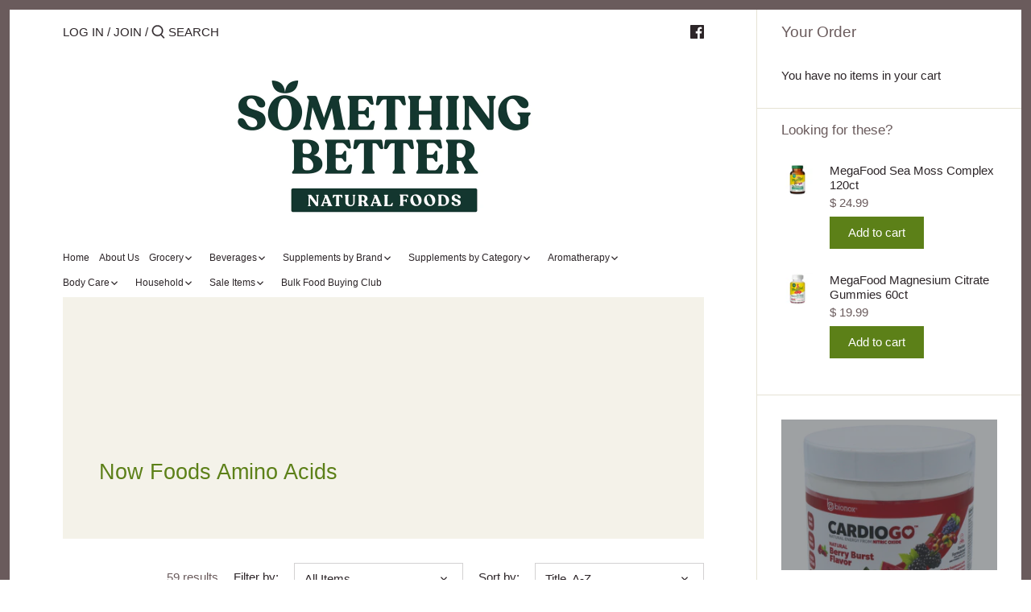

--- FILE ---
content_type: text/html; charset=utf-8
request_url: https://sbnf.net/collections/amino-acids
body_size: 44619
content:
<!doctype html>
<html class="no-js" lang="en">
<head>
  <!-- Canopy 2.11.7 -->
  <meta charset="utf-8" />
  <meta name="viewport" content="width=device-width,initial-scale=1.0" />
  <meta name="theme-color" content="#5c8018">
  <meta http-equiv="X-UA-Compatible" content="IE=edge,chrome=1">

  

  <title>
  Now Foods Amino Acids &ndash; Something Better Natural Foods
  </title>

  

  <link rel="canonical" href="https://sbnf.net/collections/amino-acids" />

  


<meta property="og:site_name" content="Something Better Natural Foods">
<meta property="og:url" content="https://sbnf.net/collections/amino-acids">
<meta property="og:title" content="Now Foods Amino Acids">
<meta property="og:type" content="product.group">
<meta property="og:description" content="Something Better Natural Foods featuring Organic & Natural Food, Beverages, Body & Beauty Care, Household Items, and hard to find items for over 30 years.">





<meta name="twitter:card" content="summary_large_image">
<meta name="twitter:title" content="Now Foods Amino Acids">
<meta name="twitter:description" content="Something Better Natural Foods featuring Organic & Natural Food, Beverages, Body & Beauty Care, Household Items, and hard to find items for over 30 years.">


  <link href="//sbnf.net/cdn/shop/t/32/assets/styles.css?v=50480932938191802201759503249" rel="stylesheet" type="text/css" media="all" />

  <script src="//ajax.googleapis.com/ajax/libs/jquery/1.9.1/jquery.min.js" type="text/javascript"></script>
  <script>
    document.documentElement.className = document.documentElement.className.replace('no-js', '');
    window.theme = window.theme || {};
    theme.jQuery = jQuery;
    theme.money_format = "$ {{amount}}";
    theme.customerIsLoggedIn = false;
    theme.shippingCalcMoneyFormat = "$ {{amount}} USD";
    theme.cartType = "drawer-always";

    theme.strings = {
      previous: "Previous",
      next: "Next",
      close: "Close",
      addressError: "Error looking up that address",
      addressNoResults: "No results for that address",
      addressQueryLimit: "You have exceeded the Google API usage limit. Consider upgrading to a \u003ca href=\"https:\/\/developers.google.com\/maps\/premium\/usage-limits\"\u003ePremium Plan\u003c\/a\u003e.",
      authError: "There was a problem authenticating your Google Maps API Key.",
      shippingCalcSubmitButton: "Calculate shipping",
      shippingCalcSubmitButtonDisabled: "Calculating...",
      infiniteScrollLoadingImg: "\/\/sbnf.net\/cdn\/shop\/t\/32\/assets\/loading.gif?v=115678512110750922101594928875",
      infiniteScrollCollectionLoading: "Loading more items...",
      infiniteScrollCollectionFinishedMsg : "No more items",
      infiniteScrollBlogLoading: "Loading more articles...",
      infiniteScrollBlogFinishedMsg : "No more articles",
      blogsShowTags: "Show tags",
      priceNonExistent: "Unavailable",
      buttonDefault: "Add to Cart",
      buttonNoStock: "Out of stock",
      buttonNoVariant: "Unavailable",
      unitPriceSeparator: " \/ ",
      onlyXLeft: "Only [[ quantity ]] left!",
      productAddingToCart: "Adding",
      productAddedToCart: "Added",
      quickbuyAdded: "Added to cart",
      cartSummary: "View cart",
      cartContinue: "Continue shopping",
      colorBoxPrevious: "Previous",
      colorBoxNext: "Next",
      colorBoxClose: "Close"
    };

    theme.routes = {
      root_url: '/',
      account_url: '/account',
      account_login_url: 'https://account.sbnf.net?locale=en&region_country=US',
      account_logout_url: '/account/logout',
      account_recover_url: '/account/recover',
      account_register_url: 'https://account.sbnf.net?locale=en',
      account_addresses_url: '/account/addresses',
      collections_url: '/collections',
      all_products_collection_url: '/collections/all',
      search_url: '/search',
      cart_url: '/cart',
      cart_add_url: '/cart/add',
      cart_change_url: '/cart/change',
      cart_clear_url: '/cart/clear'
    };

    theme.scripts = {
        masonry: "\/\/sbnf.net\/cdn\/shop\/t\/32\/assets\/masonry.v3.2.2.min.js?v=169641371380462594081594928876",
        jqueryInfiniteScroll: "\/\/sbnf.net\/cdn\/shop\/t\/32\/assets\/jquery.infinitescroll.2.1.0.min.js?v=154868730476094579131594928875",
        underscore: "\/\/cdnjs.cloudflare.com\/ajax\/libs\/underscore.js\/1.6.0\/underscore-min.js",
        shopifyCommon: "\/\/sbnf.net\/cdn\/shopifycloud\/storefront\/assets\/themes_support\/shopify_common-5f594365.js",
        jqueryCart: "\/\/sbnf.net\/cdn\/shop\/t\/32\/assets\/shipping-calculator.v1.0.min.js?v=156283615219060590411594928876"
    };
  </script>

  <script>window.performance && window.performance.mark && window.performance.mark('shopify.content_for_header.start');</script><meta id="shopify-digital-wallet" name="shopify-digital-wallet" content="/9184570/digital_wallets/dialog">
<link rel="alternate" type="application/atom+xml" title="Feed" href="/collections/amino-acids.atom" />
<link rel="next" href="/collections/amino-acids?page=2">
<link rel="alternate" type="application/json+oembed" href="https://sbnf.net/collections/amino-acids.oembed">
<script async="async" src="/checkouts/internal/preloads.js?locale=en-US"></script>
<script id="shopify-features" type="application/json">{"accessToken":"d2572610e9888df6da1f9a80c2366c83","betas":["rich-media-storefront-analytics"],"domain":"sbnf.net","predictiveSearch":true,"shopId":9184570,"locale":"en"}</script>
<script>var Shopify = Shopify || {};
Shopify.shop = "something-better-natural-foods.myshopify.com";
Shopify.locale = "en";
Shopify.currency = {"active":"USD","rate":"1.0"};
Shopify.country = "US";
Shopify.theme = {"name":"Canopy","id":83472056408,"schema_name":"Canopy","schema_version":"2.11.7","theme_store_id":732,"role":"main"};
Shopify.theme.handle = "null";
Shopify.theme.style = {"id":null,"handle":null};
Shopify.cdnHost = "sbnf.net/cdn";
Shopify.routes = Shopify.routes || {};
Shopify.routes.root = "/";</script>
<script type="module">!function(o){(o.Shopify=o.Shopify||{}).modules=!0}(window);</script>
<script>!function(o){function n(){var o=[];function n(){o.push(Array.prototype.slice.apply(arguments))}return n.q=o,n}var t=o.Shopify=o.Shopify||{};t.loadFeatures=n(),t.autoloadFeatures=n()}(window);</script>
<script id="shop-js-analytics" type="application/json">{"pageType":"collection"}</script>
<script defer="defer" async type="module" src="//sbnf.net/cdn/shopifycloud/shop-js/modules/v2/client.init-shop-cart-sync_BdyHc3Nr.en.esm.js"></script>
<script defer="defer" async type="module" src="//sbnf.net/cdn/shopifycloud/shop-js/modules/v2/chunk.common_Daul8nwZ.esm.js"></script>
<script type="module">
  await import("//sbnf.net/cdn/shopifycloud/shop-js/modules/v2/client.init-shop-cart-sync_BdyHc3Nr.en.esm.js");
await import("//sbnf.net/cdn/shopifycloud/shop-js/modules/v2/chunk.common_Daul8nwZ.esm.js");

  window.Shopify.SignInWithShop?.initShopCartSync?.({"fedCMEnabled":true,"windoidEnabled":true});

</script>
<script id="__st">var __st={"a":9184570,"offset":-18000,"reqid":"47489005-4c5e-4c3a-bac9-0a18e27f6cb5-1769027677","pageurl":"sbnf.net\/collections\/amino-acids","u":"1bd4cfe18dec","p":"collection","rtyp":"collection","rid":138919493};</script>
<script>window.ShopifyPaypalV4VisibilityTracking = true;</script>
<script id="captcha-bootstrap">!function(){'use strict';const t='contact',e='account',n='new_comment',o=[[t,t],['blogs',n],['comments',n],[t,'customer']],c=[[e,'customer_login'],[e,'guest_login'],[e,'recover_customer_password'],[e,'create_customer']],r=t=>t.map((([t,e])=>`form[action*='/${t}']:not([data-nocaptcha='true']) input[name='form_type'][value='${e}']`)).join(','),a=t=>()=>t?[...document.querySelectorAll(t)].map((t=>t.form)):[];function s(){const t=[...o],e=r(t);return a(e)}const i='password',u='form_key',d=['recaptcha-v3-token','g-recaptcha-response','h-captcha-response',i],f=()=>{try{return window.sessionStorage}catch{return}},m='__shopify_v',_=t=>t.elements[u];function p(t,e,n=!1){try{const o=window.sessionStorage,c=JSON.parse(o.getItem(e)),{data:r}=function(t){const{data:e,action:n}=t;return t[m]||n?{data:e,action:n}:{data:t,action:n}}(c);for(const[e,n]of Object.entries(r))t.elements[e]&&(t.elements[e].value=n);n&&o.removeItem(e)}catch(o){console.error('form repopulation failed',{error:o})}}const l='form_type',E='cptcha';function T(t){t.dataset[E]=!0}const w=window,h=w.document,L='Shopify',v='ce_forms',y='captcha';let A=!1;((t,e)=>{const n=(g='f06e6c50-85a8-45c8-87d0-21a2b65856fe',I='https://cdn.shopify.com/shopifycloud/storefront-forms-hcaptcha/ce_storefront_forms_captcha_hcaptcha.v1.5.2.iife.js',D={infoText:'Protected by hCaptcha',privacyText:'Privacy',termsText:'Terms'},(t,e,n)=>{const o=w[L][v],c=o.bindForm;if(c)return c(t,g,e,D).then(n);var r;o.q.push([[t,g,e,D],n]),r=I,A||(h.body.append(Object.assign(h.createElement('script'),{id:'captcha-provider',async:!0,src:r})),A=!0)});var g,I,D;w[L]=w[L]||{},w[L][v]=w[L][v]||{},w[L][v].q=[],w[L][y]=w[L][y]||{},w[L][y].protect=function(t,e){n(t,void 0,e),T(t)},Object.freeze(w[L][y]),function(t,e,n,w,h,L){const[v,y,A,g]=function(t,e,n){const i=e?o:[],u=t?c:[],d=[...i,...u],f=r(d),m=r(i),_=r(d.filter((([t,e])=>n.includes(e))));return[a(f),a(m),a(_),s()]}(w,h,L),I=t=>{const e=t.target;return e instanceof HTMLFormElement?e:e&&e.form},D=t=>v().includes(t);t.addEventListener('submit',(t=>{const e=I(t);if(!e)return;const n=D(e)&&!e.dataset.hcaptchaBound&&!e.dataset.recaptchaBound,o=_(e),c=g().includes(e)&&(!o||!o.value);(n||c)&&t.preventDefault(),c&&!n&&(function(t){try{if(!f())return;!function(t){const e=f();if(!e)return;const n=_(t);if(!n)return;const o=n.value;o&&e.removeItem(o)}(t);const e=Array.from(Array(32),(()=>Math.random().toString(36)[2])).join('');!function(t,e){_(t)||t.append(Object.assign(document.createElement('input'),{type:'hidden',name:u})),t.elements[u].value=e}(t,e),function(t,e){const n=f();if(!n)return;const o=[...t.querySelectorAll(`input[type='${i}']`)].map((({name:t})=>t)),c=[...d,...o],r={};for(const[a,s]of new FormData(t).entries())c.includes(a)||(r[a]=s);n.setItem(e,JSON.stringify({[m]:1,action:t.action,data:r}))}(t,e)}catch(e){console.error('failed to persist form',e)}}(e),e.submit())}));const S=(t,e)=>{t&&!t.dataset[E]&&(n(t,e.some((e=>e===t))),T(t))};for(const o of['focusin','change'])t.addEventListener(o,(t=>{const e=I(t);D(e)&&S(e,y())}));const B=e.get('form_key'),M=e.get(l),P=B&&M;t.addEventListener('DOMContentLoaded',(()=>{const t=y();if(P)for(const e of t)e.elements[l].value===M&&p(e,B);[...new Set([...A(),...v().filter((t=>'true'===t.dataset.shopifyCaptcha))])].forEach((e=>S(e,t)))}))}(h,new URLSearchParams(w.location.search),n,t,e,['guest_login'])})(!0,!0)}();</script>
<script integrity="sha256-4kQ18oKyAcykRKYeNunJcIwy7WH5gtpwJnB7kiuLZ1E=" data-source-attribution="shopify.loadfeatures" defer="defer" src="//sbnf.net/cdn/shopifycloud/storefront/assets/storefront/load_feature-a0a9edcb.js" crossorigin="anonymous"></script>
<script data-source-attribution="shopify.dynamic_checkout.dynamic.init">var Shopify=Shopify||{};Shopify.PaymentButton=Shopify.PaymentButton||{isStorefrontPortableWallets:!0,init:function(){window.Shopify.PaymentButton.init=function(){};var t=document.createElement("script");t.src="https://sbnf.net/cdn/shopifycloud/portable-wallets/latest/portable-wallets.en.js",t.type="module",document.head.appendChild(t)}};
</script>
<script data-source-attribution="shopify.dynamic_checkout.buyer_consent">
  function portableWalletsHideBuyerConsent(e){var t=document.getElementById("shopify-buyer-consent"),n=document.getElementById("shopify-subscription-policy-button");t&&n&&(t.classList.add("hidden"),t.setAttribute("aria-hidden","true"),n.removeEventListener("click",e))}function portableWalletsShowBuyerConsent(e){var t=document.getElementById("shopify-buyer-consent"),n=document.getElementById("shopify-subscription-policy-button");t&&n&&(t.classList.remove("hidden"),t.removeAttribute("aria-hidden"),n.addEventListener("click",e))}window.Shopify?.PaymentButton&&(window.Shopify.PaymentButton.hideBuyerConsent=portableWalletsHideBuyerConsent,window.Shopify.PaymentButton.showBuyerConsent=portableWalletsShowBuyerConsent);
</script>
<script data-source-attribution="shopify.dynamic_checkout.cart.bootstrap">document.addEventListener("DOMContentLoaded",(function(){function t(){return document.querySelector("shopify-accelerated-checkout-cart, shopify-accelerated-checkout")}if(t())Shopify.PaymentButton.init();else{new MutationObserver((function(e,n){t()&&(Shopify.PaymentButton.init(),n.disconnect())})).observe(document.body,{childList:!0,subtree:!0})}}));
</script>
<link id="shopify-accelerated-checkout-styles" rel="stylesheet" media="screen" href="https://sbnf.net/cdn/shopifycloud/portable-wallets/latest/accelerated-checkout-backwards-compat.css" crossorigin="anonymous">
<style id="shopify-accelerated-checkout-cart">
        #shopify-buyer-consent {
  margin-top: 1em;
  display: inline-block;
  width: 100%;
}

#shopify-buyer-consent.hidden {
  display: none;
}

#shopify-subscription-policy-button {
  background: none;
  border: none;
  padding: 0;
  text-decoration: underline;
  font-size: inherit;
  cursor: pointer;
}

#shopify-subscription-policy-button::before {
  box-shadow: none;
}

      </style>

<script>window.performance && window.performance.mark && window.performance.mark('shopify.content_for_header.end');</script>

  <script>
    Shopify.money_format = "$ {{amount}}";
  </script>
<script src="https://cdn.shopify.com/extensions/1c3d8ef4-3dcd-4758-b234-4119c6500f1b/genie-store-pickup-23/assets/genie-store-pickup-app.js" type="text/javascript" defer="defer"></script>
<link href="https://cdn.shopify.com/extensions/1c3d8ef4-3dcd-4758-b234-4119c6500f1b/genie-store-pickup-23/assets/genie-store-pickup-app.css" rel="stylesheet" type="text/css" media="all">
<meta property="og:image" content="https://cdn.shopify.com/s/files/1/0918/4570/files/1_transparent.png?v=1738075675" />
<meta property="og:image:secure_url" content="https://cdn.shopify.com/s/files/1/0918/4570/files/1_transparent.png?v=1738075675" />
<meta property="og:image:width" content="2590" />
<meta property="og:image:height" content="1295" />
<link href="https://monorail-edge.shopifysvc.com" rel="dns-prefetch">
<script>(function(){if ("sendBeacon" in navigator && "performance" in window) {try {var session_token_from_headers = performance.getEntriesByType('navigation')[0].serverTiming.find(x => x.name == '_s').description;} catch {var session_token_from_headers = undefined;}var session_cookie_matches = document.cookie.match(/_shopify_s=([^;]*)/);var session_token_from_cookie = session_cookie_matches && session_cookie_matches.length === 2 ? session_cookie_matches[1] : "";var session_token = session_token_from_headers || session_token_from_cookie || "";function handle_abandonment_event(e) {var entries = performance.getEntries().filter(function(entry) {return /monorail-edge.shopifysvc.com/.test(entry.name);});if (!window.abandonment_tracked && entries.length === 0) {window.abandonment_tracked = true;var currentMs = Date.now();var navigation_start = performance.timing.navigationStart;var payload = {shop_id: 9184570,url: window.location.href,navigation_start,duration: currentMs - navigation_start,session_token,page_type: "collection"};window.navigator.sendBeacon("https://monorail-edge.shopifysvc.com/v1/produce", JSON.stringify({schema_id: "online_store_buyer_site_abandonment/1.1",payload: payload,metadata: {event_created_at_ms: currentMs,event_sent_at_ms: currentMs}}));}}window.addEventListener('pagehide', handle_abandonment_event);}}());</script>
<script id="web-pixels-manager-setup">(function e(e,d,r,n,o){if(void 0===o&&(o={}),!Boolean(null===(a=null===(i=window.Shopify)||void 0===i?void 0:i.analytics)||void 0===a?void 0:a.replayQueue)){var i,a;window.Shopify=window.Shopify||{};var t=window.Shopify;t.analytics=t.analytics||{};var s=t.analytics;s.replayQueue=[],s.publish=function(e,d,r){return s.replayQueue.push([e,d,r]),!0};try{self.performance.mark("wpm:start")}catch(e){}var l=function(){var e={modern:/Edge?\/(1{2}[4-9]|1[2-9]\d|[2-9]\d{2}|\d{4,})\.\d+(\.\d+|)|Firefox\/(1{2}[4-9]|1[2-9]\d|[2-9]\d{2}|\d{4,})\.\d+(\.\d+|)|Chrom(ium|e)\/(9{2}|\d{3,})\.\d+(\.\d+|)|(Maci|X1{2}).+ Version\/(15\.\d+|(1[6-9]|[2-9]\d|\d{3,})\.\d+)([,.]\d+|)( \(\w+\)|)( Mobile\/\w+|) Safari\/|Chrome.+OPR\/(9{2}|\d{3,})\.\d+\.\d+|(CPU[ +]OS|iPhone[ +]OS|CPU[ +]iPhone|CPU IPhone OS|CPU iPad OS)[ +]+(15[._]\d+|(1[6-9]|[2-9]\d|\d{3,})[._]\d+)([._]\d+|)|Android:?[ /-](13[3-9]|1[4-9]\d|[2-9]\d{2}|\d{4,})(\.\d+|)(\.\d+|)|Android.+Firefox\/(13[5-9]|1[4-9]\d|[2-9]\d{2}|\d{4,})\.\d+(\.\d+|)|Android.+Chrom(ium|e)\/(13[3-9]|1[4-9]\d|[2-9]\d{2}|\d{4,})\.\d+(\.\d+|)|SamsungBrowser\/([2-9]\d|\d{3,})\.\d+/,legacy:/Edge?\/(1[6-9]|[2-9]\d|\d{3,})\.\d+(\.\d+|)|Firefox\/(5[4-9]|[6-9]\d|\d{3,})\.\d+(\.\d+|)|Chrom(ium|e)\/(5[1-9]|[6-9]\d|\d{3,})\.\d+(\.\d+|)([\d.]+$|.*Safari\/(?![\d.]+ Edge\/[\d.]+$))|(Maci|X1{2}).+ Version\/(10\.\d+|(1[1-9]|[2-9]\d|\d{3,})\.\d+)([,.]\d+|)( \(\w+\)|)( Mobile\/\w+|) Safari\/|Chrome.+OPR\/(3[89]|[4-9]\d|\d{3,})\.\d+\.\d+|(CPU[ +]OS|iPhone[ +]OS|CPU[ +]iPhone|CPU IPhone OS|CPU iPad OS)[ +]+(10[._]\d+|(1[1-9]|[2-9]\d|\d{3,})[._]\d+)([._]\d+|)|Android:?[ /-](13[3-9]|1[4-9]\d|[2-9]\d{2}|\d{4,})(\.\d+|)(\.\d+|)|Mobile Safari.+OPR\/([89]\d|\d{3,})\.\d+\.\d+|Android.+Firefox\/(13[5-9]|1[4-9]\d|[2-9]\d{2}|\d{4,})\.\d+(\.\d+|)|Android.+Chrom(ium|e)\/(13[3-9]|1[4-9]\d|[2-9]\d{2}|\d{4,})\.\d+(\.\d+|)|Android.+(UC? ?Browser|UCWEB|U3)[ /]?(15\.([5-9]|\d{2,})|(1[6-9]|[2-9]\d|\d{3,})\.\d+)\.\d+|SamsungBrowser\/(5\.\d+|([6-9]|\d{2,})\.\d+)|Android.+MQ{2}Browser\/(14(\.(9|\d{2,})|)|(1[5-9]|[2-9]\d|\d{3,})(\.\d+|))(\.\d+|)|K[Aa][Ii]OS\/(3\.\d+|([4-9]|\d{2,})\.\d+)(\.\d+|)/},d=e.modern,r=e.legacy,n=navigator.userAgent;return n.match(d)?"modern":n.match(r)?"legacy":"unknown"}(),u="modern"===l?"modern":"legacy",c=(null!=n?n:{modern:"",legacy:""})[u],f=function(e){return[e.baseUrl,"/wpm","/b",e.hashVersion,"modern"===e.buildTarget?"m":"l",".js"].join("")}({baseUrl:d,hashVersion:r,buildTarget:u}),m=function(e){var d=e.version,r=e.bundleTarget,n=e.surface,o=e.pageUrl,i=e.monorailEndpoint;return{emit:function(e){var a=e.status,t=e.errorMsg,s=(new Date).getTime(),l=JSON.stringify({metadata:{event_sent_at_ms:s},events:[{schema_id:"web_pixels_manager_load/3.1",payload:{version:d,bundle_target:r,page_url:o,status:a,surface:n,error_msg:t},metadata:{event_created_at_ms:s}}]});if(!i)return console&&console.warn&&console.warn("[Web Pixels Manager] No Monorail endpoint provided, skipping logging."),!1;try{return self.navigator.sendBeacon.bind(self.navigator)(i,l)}catch(e){}var u=new XMLHttpRequest;try{return u.open("POST",i,!0),u.setRequestHeader("Content-Type","text/plain"),u.send(l),!0}catch(e){return console&&console.warn&&console.warn("[Web Pixels Manager] Got an unhandled error while logging to Monorail."),!1}}}}({version:r,bundleTarget:l,surface:e.surface,pageUrl:self.location.href,monorailEndpoint:e.monorailEndpoint});try{o.browserTarget=l,function(e){var d=e.src,r=e.async,n=void 0===r||r,o=e.onload,i=e.onerror,a=e.sri,t=e.scriptDataAttributes,s=void 0===t?{}:t,l=document.createElement("script"),u=document.querySelector("head"),c=document.querySelector("body");if(l.async=n,l.src=d,a&&(l.integrity=a,l.crossOrigin="anonymous"),s)for(var f in s)if(Object.prototype.hasOwnProperty.call(s,f))try{l.dataset[f]=s[f]}catch(e){}if(o&&l.addEventListener("load",o),i&&l.addEventListener("error",i),u)u.appendChild(l);else{if(!c)throw new Error("Did not find a head or body element to append the script");c.appendChild(l)}}({src:f,async:!0,onload:function(){if(!function(){var e,d;return Boolean(null===(d=null===(e=window.Shopify)||void 0===e?void 0:e.analytics)||void 0===d?void 0:d.initialized)}()){var d=window.webPixelsManager.init(e)||void 0;if(d){var r=window.Shopify.analytics;r.replayQueue.forEach((function(e){var r=e[0],n=e[1],o=e[2];d.publishCustomEvent(r,n,o)})),r.replayQueue=[],r.publish=d.publishCustomEvent,r.visitor=d.visitor,r.initialized=!0}}},onerror:function(){return m.emit({status:"failed",errorMsg:"".concat(f," has failed to load")})},sri:function(e){var d=/^sha384-[A-Za-z0-9+/=]+$/;return"string"==typeof e&&d.test(e)}(c)?c:"",scriptDataAttributes:o}),m.emit({status:"loading"})}catch(e){m.emit({status:"failed",errorMsg:(null==e?void 0:e.message)||"Unknown error"})}}})({shopId: 9184570,storefrontBaseUrl: "https://sbnf.net",extensionsBaseUrl: "https://extensions.shopifycdn.com/cdn/shopifycloud/web-pixels-manager",monorailEndpoint: "https://monorail-edge.shopifysvc.com/unstable/produce_batch",surface: "storefront-renderer",enabledBetaFlags: ["2dca8a86"],webPixelsConfigList: [{"id":"143163692","eventPayloadVersion":"v1","runtimeContext":"LAX","scriptVersion":"1","type":"CUSTOM","privacyPurposes":["ANALYTICS"],"name":"Google Analytics tag (migrated)"},{"id":"shopify-app-pixel","configuration":"{}","eventPayloadVersion":"v1","runtimeContext":"STRICT","scriptVersion":"0450","apiClientId":"shopify-pixel","type":"APP","privacyPurposes":["ANALYTICS","MARKETING"]},{"id":"shopify-custom-pixel","eventPayloadVersion":"v1","runtimeContext":"LAX","scriptVersion":"0450","apiClientId":"shopify-pixel","type":"CUSTOM","privacyPurposes":["ANALYTICS","MARKETING"]}],isMerchantRequest: false,initData: {"shop":{"name":"Something Better Natural Foods","paymentSettings":{"currencyCode":"USD"},"myshopifyDomain":"something-better-natural-foods.myshopify.com","countryCode":"US","storefrontUrl":"https:\/\/sbnf.net"},"customer":null,"cart":null,"checkout":null,"productVariants":[],"purchasingCompany":null},},"https://sbnf.net/cdn","fcfee988w5aeb613cpc8e4bc33m6693e112",{"modern":"","legacy":""},{"shopId":"9184570","storefrontBaseUrl":"https:\/\/sbnf.net","extensionBaseUrl":"https:\/\/extensions.shopifycdn.com\/cdn\/shopifycloud\/web-pixels-manager","surface":"storefront-renderer","enabledBetaFlags":"[\"2dca8a86\"]","isMerchantRequest":"false","hashVersion":"fcfee988w5aeb613cpc8e4bc33m6693e112","publish":"custom","events":"[[\"page_viewed\",{}],[\"collection_viewed\",{\"collection\":{\"id\":\"138919493\",\"title\":\"Now Foods Amino Acids\",\"productVariants\":[{\"price\":{\"amount\":18.99,\"currencyCode\":\"USD\"},\"product\":{\"title\":\"Now 5-HTP 100mg Chewable 90ct\",\"vendor\":\"Now Foods\",\"id\":\"4918559146072\",\"untranslatedTitle\":\"Now 5-HTP 100mg Chewable 90ct\",\"url\":\"\/products\/now-5-htp-100mg-chewable\",\"type\":\"Amino Acid\"},\"id\":\"33719373103192\",\"image\":{\"src\":\"\/\/sbnf.net\/cdn\/shop\/products\/0109.jpg?v=1612978803\"},\"sku\":\"733739001092\",\"title\":\"Default Title\",\"untranslatedTitle\":\"Default Title\"},{\"price\":{\"amount\":11.59,\"currencyCode\":\"USD\"},\"product\":{\"title\":\"Now 5-HTP 100mg Veg Capsules 60ct\",\"vendor\":\"Now Foods\",\"id\":\"4918560948312\",\"untranslatedTitle\":\"Now 5-HTP 100mg Veg Capsules 60ct\",\"url\":\"\/products\/now-5-htp-100mg-veg-capsules\",\"type\":\"Amino Acid\"},\"id\":\"33719388962904\",\"image\":{\"src\":\"\/\/sbnf.net\/cdn\/shop\/products\/0105.jpg?v=1612978946\"},\"sku\":\"733739001054\",\"title\":\"Default Title\",\"untranslatedTitle\":\"Default Title\"},{\"price\":{\"amount\":19.99,\"currencyCode\":\"USD\"},\"product\":{\"title\":\"Now 5-HTP 200mg Veg Capsules 60ct\",\"vendor\":\"Now Foods\",\"id\":\"4918563504216\",\"untranslatedTitle\":\"Now 5-HTP 200mg Veg Capsules 60ct\",\"url\":\"\/products\/now-5-htp-200mg-veg-capsules\",\"type\":\"Amino Acid\"},\"id\":\"33719404462168\",\"image\":{\"src\":\"\/\/sbnf.net\/cdn\/shop\/products\/0108.jpg?v=1612979080\"},\"sku\":\"733739001085\",\"title\":\"Default Title\",\"untranslatedTitle\":\"Default Title\"},{\"price\":{\"amount\":19.99,\"currencyCode\":\"USD\"},\"product\":{\"title\":\"Now Acetyl L-Carnitine 500mg Veg Capsules 100ct\",\"vendor\":\"Now Foods\",\"id\":\"3262652165\",\"untranslatedTitle\":\"Now Acetyl L-Carnitine 500mg Veg Capsules 100ct\",\"url\":\"\/products\/now-acetyl-l-carnitine-500mg-veg-capsules\",\"type\":\"Amino Acid\"},\"id\":\"9623574661\",\"image\":{\"src\":\"\/\/sbnf.net\/cdn\/shop\/products\/0076.jpg?v=1613661678\"},\"sku\":\"733739000767\",\"title\":\"Default Title\",\"untranslatedTitle\":\"Default Title\"},{\"price\":{\"amount\":26.99,\"currencyCode\":\"USD\"},\"product\":{\"title\":\"Now Acetyl L-Carnitine 750mg Veg Capsules 90ct\",\"vendor\":\"Now Foods\",\"id\":\"4926754652248\",\"untranslatedTitle\":\"Now Acetyl L-Carnitine 750mg Veg Capsules 90ct\",\"url\":\"\/products\/now-acetyl-l-carnitine-750mg-veg-capsules\",\"type\":\"Amino Acid\"},\"id\":\"33733978751064\",\"image\":{\"src\":\"\/\/sbnf.net\/cdn\/shop\/products\/0081.jpg?v=1613661479\"},\"sku\":\"733739000811\",\"title\":\"Default Title\",\"untranslatedTitle\":\"Default Title\"},{\"price\":{\"amount\":12.99,\"currencyCode\":\"USD\"},\"product\":{\"title\":\"Now Amino Complete Veg Capsules 120ct\",\"vendor\":\"Now Foods\",\"id\":\"4877978599512\",\"untranslatedTitle\":\"Now Amino Complete Veg Capsules 120ct\",\"url\":\"\/products\/now-amino-complete-1\",\"type\":\"Amino Acid\"},\"id\":\"33635085221976\",\"image\":{\"src\":\"\/\/sbnf.net\/cdn\/shop\/products\/0011.jpg?v=1666912401\"},\"sku\":\"733739000118\",\"title\":\"Default Title\",\"untranslatedTitle\":\"Default Title\"},{\"price\":{\"amount\":31.99,\"currencyCode\":\"USD\"},\"product\":{\"title\":\"Now Amino Complete Veg Capsules 360ct\",\"vendor\":\"Now Foods\",\"id\":\"7320186355800\",\"untranslatedTitle\":\"Now Amino Complete Veg Capsules 360ct\",\"url\":\"\/products\/now-amino-complete-veg-capsules-360ct\",\"type\":\"Amino Acid\"},\"id\":\"40154572030040\",\"image\":{\"src\":\"\/\/sbnf.net\/cdn\/shop\/products\/0013.jpg?v=1666912304\"},\"sku\":\"733739000132\",\"title\":\"Default Title\",\"untranslatedTitle\":\"Default Title\"},{\"price\":{\"amount\":16.99,\"currencyCode\":\"USD\"},\"product\":{\"title\":\"Now Branched Chain Amino Acids Capsules 120ct\",\"vendor\":\"Now Foods\",\"id\":\"4926774476888\",\"untranslatedTitle\":\"Now Branched Chain Amino Acids Capsules 120ct\",\"url\":\"\/products\/now-branched-chain-amino-acids-capsules\",\"type\":\"Amino Acid\"},\"id\":\"33734014697560\",\"image\":{\"src\":\"\/\/sbnf.net\/cdn\/shop\/products\/0053.jpg?v=1613663576\"},\"sku\":\"733739000538\",\"title\":\"Default Title\",\"untranslatedTitle\":\"Default Title\"},{\"price\":{\"amount\":29.99,\"currencyCode\":\"USD\"},\"product\":{\"title\":\"Now Branched Chain Amino Acids Powder 12oz\",\"vendor\":\"Now Foods\",\"id\":\"4926775427160\",\"untranslatedTitle\":\"Now Branched Chain Amino Acids Powder 12oz\",\"url\":\"\/products\/now-branched-chain-amino-acids-powder\",\"type\":\"Amino Acid\"},\"id\":\"33734016598104\",\"image\":{\"src\":\"\/\/sbnf.net\/cdn\/shop\/products\/0213.jpg?v=1613663721\"},\"sku\":\"733739002136\",\"title\":\"Default Title\",\"untranslatedTitle\":\"Default Title\"},{\"price\":{\"amount\":8.99,\"currencyCode\":\"USD\"},\"product\":{\"title\":\"Now GABA 500mg Veg Capsules 100ct\",\"vendor\":\"Now Foods\",\"id\":\"4926740332632\",\"untranslatedTitle\":\"Now GABA 500mg Veg Capsules 100ct\",\"url\":\"\/products\/now-gaba-500mg-veg-capsules\",\"type\":\"Amino Acid\"},\"id\":\"33733903056984\",\"image\":{\"src\":\"\/\/sbnf.net\/cdn\/shop\/products\/0087.jpg?v=1667757589\"},\"sku\":\"733739000873\",\"title\":\"Default Title\",\"untranslatedTitle\":\"Default Title\"},{\"price\":{\"amount\":16.99,\"currencyCode\":\"USD\"},\"product\":{\"title\":\"Now GABA 500mg Veg Capsules 200ct\",\"vendor\":\"Now Foods\",\"id\":\"7331165110360\",\"untranslatedTitle\":\"Now GABA 500mg Veg Capsules 200ct\",\"url\":\"\/products\/now-gaba-500mg-veg-capsules-200ct\",\"type\":\"Amino Acid\"},\"id\":\"40165999214680\",\"image\":{\"src\":\"\/\/sbnf.net\/cdn\/shop\/products\/0088.jpg?v=1667757517\"},\"sku\":\"733739000880\",\"title\":\"Default Title\",\"untranslatedTitle\":\"Default Title\"},{\"price\":{\"amount\":12.99,\"currencyCode\":\"USD\"},\"product\":{\"title\":\"Now GABA 750mg Veg Capsules 100ct\",\"vendor\":\"Now Foods\",\"id\":\"3263088069\",\"untranslatedTitle\":\"Now GABA 750mg Veg Capsules 100ct\",\"url\":\"\/products\/now-gaba-750mg-veg-capsules\",\"type\":\"Amino Acid\"},\"id\":\"9624561541\",\"image\":{\"src\":\"\/\/sbnf.net\/cdn\/shop\/products\/0089.jpg?v=1623351956\"},\"sku\":\"733739000897\",\"title\":\"Default Title\",\"untranslatedTitle\":\"Default Title\"},{\"price\":{\"amount\":24.99,\"currencyCode\":\"USD\"},\"product\":{\"title\":\"Now GABA 750mg Veg Capsules 200ct\",\"vendor\":\"Now Foods\",\"id\":\"7331167207512\",\"untranslatedTitle\":\"Now GABA 750mg Veg Capsules 200ct\",\"url\":\"\/products\/now-gaba-750mg-veg-capsules-200ct\",\"type\":\"Amino Acid\"},\"id\":\"40166000328792\",\"image\":{\"src\":\"\/\/sbnf.net\/cdn\/shop\/products\/0129_ab3a250c-2b7b-43f6-91d7-1343568fa7de.jpg?v=1667757758\"},\"sku\":\"733739001290\",\"title\":\"Default Title\",\"untranslatedTitle\":\"Default Title\"},{\"price\":{\"amount\":15.99,\"currencyCode\":\"USD\"},\"product\":{\"title\":\"Now GABA Chewables 90ct\",\"vendor\":\"Now Foods\",\"id\":\"4926734794840\",\"untranslatedTitle\":\"Now GABA Chewables 90ct\",\"url\":\"\/products\/now-gaba-chewables\",\"type\":\"Amino Acid\"},\"id\":\"33733890670680\",\"image\":{\"src\":\"\/\/sbnf.net\/cdn\/shop\/products\/0082_38b5ed32-a471-4b88-86e5-f8ef0df6a317.jpg?v=1670965204\"},\"sku\":\"733739000828\",\"title\":\"Default Title\",\"untranslatedTitle\":\"Default Title\"},{\"price\":{\"amount\":13.59,\"currencyCode\":\"USD\"},\"product\":{\"title\":\"Now GABA Powder 6oz\",\"vendor\":\"Now Foods\",\"id\":\"4926738989144\",\"untranslatedTitle\":\"Now GABA Powder 6oz\",\"url\":\"\/products\/now-gaba-powder\",\"type\":\"Amino Acid\"},\"id\":\"33733901877336\",\"image\":{\"src\":\"\/\/sbnf.net\/cdn\/shop\/products\/0215_111874b8-0b34-4b3e-b8ca-394148c5f876.jpg?v=1674228990\"},\"sku\":\"733739002150\",\"title\":\"Default Title\",\"untranslatedTitle\":\"Default Title\"},{\"price\":{\"amount\":16.99,\"currencyCode\":\"USD\"},\"product\":{\"title\":\"Now Glutathione 250mg Veg Capsules 60ct\",\"vendor\":\"Now Foods\",\"id\":\"6649298026584\",\"untranslatedTitle\":\"Now Glutathione 250mg Veg Capsules 60ct\",\"url\":\"\/products\/now-glutathione-250mg-veg-capsules\",\"type\":\"Amino Acid\"},\"id\":\"39449842778200\",\"image\":{\"src\":\"\/\/sbnf.net\/cdn\/shop\/products\/0096.jpg?v=1623352919\"},\"sku\":\"733739000965\",\"title\":\"Default Title\",\"untranslatedTitle\":\"Default Title\"},{\"price\":{\"amount\":49.99,\"currencyCode\":\"USD\"},\"product\":{\"title\":\"Now Glutathione 500mg Veg Capsules 120ct\",\"vendor\":\"Now Foods\",\"id\":\"8043046011180\",\"untranslatedTitle\":\"Now Glutathione 500mg Veg Capsules 120ct\",\"url\":\"\/products\/now-glutathione-500mg-veg-capsules-120ct\",\"type\":\"Amino Acid\"},\"id\":\"44073958998316\",\"image\":{\"src\":\"\/\/sbnf.net\/cdn\/shop\/products\/0176_524238f8-7aa7-44a5-b2d7-95084024f60e.jpg?v=1670348337\"},\"sku\":\"733739001764\",\"title\":\"Default Title\",\"untranslatedTitle\":\"Default Title\"},{\"price\":{\"amount\":15.99,\"currencyCode\":\"USD\"},\"product\":{\"title\":\"Now Glutathione 500mg Veg Capsules 30ct\",\"vendor\":\"Now Foods\",\"id\":\"6649301041240\",\"untranslatedTitle\":\"Now Glutathione 500mg Veg Capsules 30ct\",\"url\":\"\/products\/now-glutathione-500mg-veg-capsules\",\"type\":\"Amino Acid\"},\"id\":\"39449846775896\",\"image\":{\"src\":\"\/\/sbnf.net\/cdn\/shop\/products\/0175.jpg?v=1623353327\"},\"sku\":\"733739001757\",\"title\":\"Default Title\",\"untranslatedTitle\":\"Default Title\"},{\"price\":{\"amount\":29.99,\"currencyCode\":\"USD\"},\"product\":{\"title\":\"Now Glutathione 500mg Veg Capsules 60ct\",\"vendor\":\"Now Foods\",\"id\":\"8043046764844\",\"untranslatedTitle\":\"Now Glutathione 500mg Veg Capsules 60ct\",\"url\":\"\/products\/now-glutathione-500mg-veg-capsules-60ct\",\"type\":\"Amino Acid\"},\"id\":\"44073963847980\",\"image\":{\"src\":\"\/\/sbnf.net\/cdn\/shop\/products\/0104_48cd8249-ab05-43d6-8aae-505497fd2d4f.jpg?v=1670348397\"},\"sku\":\"733739001047\",\"title\":\"Default Title\",\"untranslatedTitle\":\"Default Title\"},{\"price\":{\"amount\":11.49,\"currencyCode\":\"USD\"},\"product\":{\"title\":\"Now Glycine 1,000mg Veg Capsules 100ct\",\"vendor\":\"Now Foods\",\"id\":\"3263129093\",\"untranslatedTitle\":\"Now Glycine 1,000mg Veg Capsules 100ct\",\"url\":\"\/products\/now-glycine\",\"type\":\"Amino Acid\"},\"id\":\"18610278085\",\"image\":{\"src\":\"\/\/sbnf.net\/cdn\/shop\/products\/0107.jpg?v=1613664103\"},\"sku\":\"733739001078\",\"title\":\"Default Title\",\"untranslatedTitle\":\"Default Title\"},{\"price\":{\"amount\":17.99,\"currencyCode\":\"USD\"},\"product\":{\"title\":\"Now L-Arginine \u0026 L-Citrulline Vcaps 120ct\",\"vendor\":\"Now Foods\",\"id\":\"2000844783704\",\"untranslatedTitle\":\"Now L-Arginine \u0026 L-Citrulline Vcaps 120ct\",\"url\":\"\/products\/now-l-arginine-l-citrulline-vcaps\",\"type\":\"Amino Acid\"},\"id\":\"39769948684376\",\"image\":{\"src\":\"\/\/sbnf.net\/cdn\/shop\/products\/0037.jpg?v=1667758094\"},\"sku\":\"733739000378\",\"title\":\"Default Title\",\"untranslatedTitle\":\"Default Title\"},{\"price\":{\"amount\":32.99,\"currencyCode\":\"USD\"},\"product\":{\"title\":\"Now L-Arginine \u0026 L-Citrulline Vcaps 240ct\",\"vendor\":\"Now Foods\",\"id\":\"7331170877528\",\"untranslatedTitle\":\"Now L-Arginine \u0026 L-Citrulline Vcaps 240ct\",\"url\":\"\/products\/now-l-arginine-l-citrulline-vcaps-240ct\",\"type\":\"Amino Acid\"},\"id\":\"40166002819160\",\"image\":{\"src\":\"\/\/sbnf.net\/cdn\/shop\/products\/0038_3568ebb9-42be-4355-be88-bc71688fc763.jpg?v=1667757996\"},\"sku\":\"733739000385\",\"title\":\"Default Title\",\"untranslatedTitle\":\"Default Title\"},{\"price\":{\"amount\":19.99,\"currencyCode\":\"USD\"},\"product\":{\"title\":\"Now L-Arginine 1,000mg Tablets 120ct\",\"vendor\":\"Now Foods\",\"id\":\"4918552887384\",\"untranslatedTitle\":\"Now L-Arginine 1,000mg Tablets 120ct\",\"url\":\"\/products\/now-l-arginine-1-000mg-tablets\",\"type\":\"Amino Acid\"},\"id\":\"33719335878744\",\"image\":{\"src\":\"\/\/sbnf.net\/cdn\/shop\/products\/0035.jpg?v=1612978412\"},\"sku\":\"733739000354\",\"title\":\"Default Title\",\"untranslatedTitle\":\"Default Title\"},{\"price\":{\"amount\":25.99,\"currencyCode\":\"USD\"},\"product\":{\"title\":\"Now L-Arginine 1,000mg Tablets 180ct\",\"vendor\":\"Now Foods\",\"id\":\"8122667761964\",\"untranslatedTitle\":\"Now L-Arginine 1,000mg Tablets 180ct\",\"url\":\"\/products\/now-l-arginine-1-000mg-tablets-180ct\",\"type\":\"Amino Acid\"},\"id\":\"44402956140844\",\"image\":{\"src\":\"\/\/sbnf.net\/cdn\/shop\/products\/0026.jpg?v=1674854423\"},\"sku\":\"733739000262\",\"title\":\"Default Title\",\"untranslatedTitle\":\"Default Title\"},{\"price\":{\"amount\":8.99,\"currencyCode\":\"USD\"},\"product\":{\"title\":\"Now L-Arginine 500mg Veg Capsules 100ct\",\"vendor\":\"Now Foods\",\"id\":\"4918546333784\",\"untranslatedTitle\":\"Now L-Arginine 500mg Veg Capsules 100ct\",\"url\":\"\/products\/now-l-arginine-500mg-veg-capsules\",\"type\":\"Amino Acid\"},\"id\":\"33719269654616\",\"image\":{\"src\":\"\/\/sbnf.net\/cdn\/shop\/products\/0030.jpg?v=1667758505\"},\"sku\":\"733739000309\",\"title\":\"Default Title\",\"untranslatedTitle\":\"Default Title\"},{\"price\":{\"amount\":18.99,\"currencyCode\":\"USD\"},\"product\":{\"title\":\"Now L-Arginine 500mg Veg Capsules 250ct\",\"vendor\":\"Now Foods\",\"id\":\"7331174907992\",\"untranslatedTitle\":\"Now L-Arginine 500mg Veg Capsules 250ct\",\"url\":\"\/products\/now-l-arginine-500mg-veg-capsules-250ct\",\"type\":\"Amino Acid\"},\"id\":\"40166005342296\",\"image\":{\"src\":\"\/\/sbnf.net\/cdn\/shop\/products\/0031_400664f4-6e62-4ad2-a1fb-53a64edac731.jpg?v=1667758409\"},\"sku\":\"733739000316\",\"title\":\"Default Title\",\"untranslatedTitle\":\"Default Title\"},{\"price\":{\"amount\":18.99,\"currencyCode\":\"USD\"},\"product\":{\"title\":\"Now L-Arginine 700mg Veg Capsules 180ct\",\"vendor\":\"Now Foods\",\"id\":\"4918550626392\",\"untranslatedTitle\":\"Now L-Arginine 700mg Veg Capsules 180ct\",\"url\":\"\/products\/now-l-arginine-750mg-veg-capsules\",\"type\":\"Amino Acid\"},\"id\":\"33719324344408\",\"image\":{\"src\":\"\/\/sbnf.net\/cdn\/shop\/products\/0033.jpg?v=1612978243\"},\"sku\":\"733739000330\",\"title\":\"Default Title\",\"untranslatedTitle\":\"Default Title\"},{\"price\":{\"amount\":16.99,\"currencyCode\":\"USD\"},\"product\":{\"title\":\"Now L-Carnitine 500mg Veg Capsules 60ct\",\"vendor\":\"Now Foods\",\"id\":\"3263318917\",\"untranslatedTitle\":\"Now L-Carnitine 500mg Veg Capsules 60ct\",\"url\":\"\/products\/now-l-carnitine\",\"type\":\"Amino Acid\"},\"id\":\"39307953209432\",\"image\":{\"src\":\"\/\/sbnf.net\/cdn\/shop\/products\/0072.jpg?v=1639762959\"},\"sku\":\"733739000729\",\"title\":\"Default Title\",\"untranslatedTitle\":\"Default Title\"},{\"price\":{\"amount\":32.99,\"currencyCode\":\"USD\"},\"product\":{\"title\":\"Now L-Citrulline 180ct\",\"vendor\":\"Now Foods\",\"id\":\"8242109284652\",\"untranslatedTitle\":\"Now L-Citrulline 180ct\",\"url\":\"\/products\/now-l-citrulline-180ct\",\"type\":\"Amino Acid\"},\"id\":\"44849364893996\",\"image\":{\"src\":\"\/\/sbnf.net\/cdn\/shop\/products\/0103.jpg?v=1680199992\"},\"sku\":\"733739001030\",\"title\":\"Default Title\",\"untranslatedTitle\":\"Default Title\"},{\"price\":{\"amount\":18.99,\"currencyCode\":\"USD\"},\"product\":{\"title\":\"Now L-Citrulline 90ct\",\"vendor\":\"Now Foods\",\"id\":\"3263387333\",\"untranslatedTitle\":\"Now L-Citrulline 90ct\",\"url\":\"\/products\/now-l-citrulline\",\"type\":\"Amino Acid\"},\"id\":\"30472176795736\",\"image\":{\"src\":\"\/\/sbnf.net\/cdn\/shop\/products\/0083_0b48ecc3-9591-4c17-8a18-32a2b0e5b3ea.jpg?v=1674228821\"},\"sku\":\"733739000835\",\"title\":\"Default Title\",\"untranslatedTitle\":\"Default Title\"}]}}]]"});</script><script>
  window.ShopifyAnalytics = window.ShopifyAnalytics || {};
  window.ShopifyAnalytics.meta = window.ShopifyAnalytics.meta || {};
  window.ShopifyAnalytics.meta.currency = 'USD';
  var meta = {"products":[{"id":4918559146072,"gid":"gid:\/\/shopify\/Product\/4918559146072","vendor":"Now Foods","type":"Amino Acid","handle":"now-5-htp-100mg-chewable","variants":[{"id":33719373103192,"price":1899,"name":"Now 5-HTP 100mg Chewable 90ct","public_title":null,"sku":"733739001092"}],"remote":false},{"id":4918560948312,"gid":"gid:\/\/shopify\/Product\/4918560948312","vendor":"Now Foods","type":"Amino Acid","handle":"now-5-htp-100mg-veg-capsules","variants":[{"id":33719388962904,"price":1159,"name":"Now 5-HTP 100mg Veg Capsules 60ct","public_title":null,"sku":"733739001054"}],"remote":false},{"id":4918563504216,"gid":"gid:\/\/shopify\/Product\/4918563504216","vendor":"Now Foods","type":"Amino Acid","handle":"now-5-htp-200mg-veg-capsules","variants":[{"id":33719404462168,"price":1999,"name":"Now 5-HTP 200mg Veg Capsules 60ct","public_title":null,"sku":"733739001085"}],"remote":false},{"id":3262652165,"gid":"gid:\/\/shopify\/Product\/3262652165","vendor":"Now Foods","type":"Amino Acid","handle":"now-acetyl-l-carnitine-500mg-veg-capsules","variants":[{"id":9623574661,"price":1999,"name":"Now Acetyl L-Carnitine 500mg Veg Capsules 100ct","public_title":null,"sku":"733739000767"}],"remote":false},{"id":4926754652248,"gid":"gid:\/\/shopify\/Product\/4926754652248","vendor":"Now Foods","type":"Amino Acid","handle":"now-acetyl-l-carnitine-750mg-veg-capsules","variants":[{"id":33733978751064,"price":2699,"name":"Now Acetyl L-Carnitine 750mg Veg Capsules 90ct","public_title":null,"sku":"733739000811"}],"remote":false},{"id":4877978599512,"gid":"gid:\/\/shopify\/Product\/4877978599512","vendor":"Now Foods","type":"Amino Acid","handle":"now-amino-complete-1","variants":[{"id":33635085221976,"price":1299,"name":"Now Amino Complete Veg Capsules 120ct","public_title":null,"sku":"733739000118"}],"remote":false},{"id":7320186355800,"gid":"gid:\/\/shopify\/Product\/7320186355800","vendor":"Now Foods","type":"Amino Acid","handle":"now-amino-complete-veg-capsules-360ct","variants":[{"id":40154572030040,"price":3199,"name":"Now Amino Complete Veg Capsules 360ct","public_title":null,"sku":"733739000132"}],"remote":false},{"id":4926774476888,"gid":"gid:\/\/shopify\/Product\/4926774476888","vendor":"Now Foods","type":"Amino Acid","handle":"now-branched-chain-amino-acids-capsules","variants":[{"id":33734014697560,"price":1699,"name":"Now Branched Chain Amino Acids Capsules 120ct","public_title":null,"sku":"733739000538"}],"remote":false},{"id":4926775427160,"gid":"gid:\/\/shopify\/Product\/4926775427160","vendor":"Now Foods","type":"Amino Acid","handle":"now-branched-chain-amino-acids-powder","variants":[{"id":33734016598104,"price":2999,"name":"Now Branched Chain Amino Acids Powder 12oz","public_title":null,"sku":"733739002136"}],"remote":false},{"id":4926740332632,"gid":"gid:\/\/shopify\/Product\/4926740332632","vendor":"Now Foods","type":"Amino Acid","handle":"now-gaba-500mg-veg-capsules","variants":[{"id":33733903056984,"price":899,"name":"Now GABA 500mg Veg Capsules 100ct","public_title":null,"sku":"733739000873"}],"remote":false},{"id":7331165110360,"gid":"gid:\/\/shopify\/Product\/7331165110360","vendor":"Now Foods","type":"Amino Acid","handle":"now-gaba-500mg-veg-capsules-200ct","variants":[{"id":40165999214680,"price":1699,"name":"Now GABA 500mg Veg Capsules 200ct","public_title":null,"sku":"733739000880"}],"remote":false},{"id":3263088069,"gid":"gid:\/\/shopify\/Product\/3263088069","vendor":"Now Foods","type":"Amino Acid","handle":"now-gaba-750mg-veg-capsules","variants":[{"id":9624561541,"price":1299,"name":"Now GABA 750mg Veg Capsules 100ct","public_title":null,"sku":"733739000897"}],"remote":false},{"id":7331167207512,"gid":"gid:\/\/shopify\/Product\/7331167207512","vendor":"Now Foods","type":"Amino Acid","handle":"now-gaba-750mg-veg-capsules-200ct","variants":[{"id":40166000328792,"price":2499,"name":"Now GABA 750mg Veg Capsules 200ct","public_title":null,"sku":"733739001290"}],"remote":false},{"id":4926734794840,"gid":"gid:\/\/shopify\/Product\/4926734794840","vendor":"Now Foods","type":"Amino Acid","handle":"now-gaba-chewables","variants":[{"id":33733890670680,"price":1599,"name":"Now GABA Chewables 90ct","public_title":null,"sku":"733739000828"}],"remote":false},{"id":4926738989144,"gid":"gid:\/\/shopify\/Product\/4926738989144","vendor":"Now Foods","type":"Amino Acid","handle":"now-gaba-powder","variants":[{"id":33733901877336,"price":1359,"name":"Now GABA Powder 6oz","public_title":null,"sku":"733739002150"}],"remote":false},{"id":6649298026584,"gid":"gid:\/\/shopify\/Product\/6649298026584","vendor":"Now Foods","type":"Amino Acid","handle":"now-glutathione-250mg-veg-capsules","variants":[{"id":39449842778200,"price":1699,"name":"Now Glutathione 250mg Veg Capsules 60ct","public_title":null,"sku":"733739000965"}],"remote":false},{"id":8043046011180,"gid":"gid:\/\/shopify\/Product\/8043046011180","vendor":"Now Foods","type":"Amino Acid","handle":"now-glutathione-500mg-veg-capsules-120ct","variants":[{"id":44073958998316,"price":4999,"name":"Now Glutathione 500mg Veg Capsules 120ct","public_title":null,"sku":"733739001764"}],"remote":false},{"id":6649301041240,"gid":"gid:\/\/shopify\/Product\/6649301041240","vendor":"Now Foods","type":"Amino Acid","handle":"now-glutathione-500mg-veg-capsules","variants":[{"id":39449846775896,"price":1599,"name":"Now Glutathione 500mg Veg Capsules 30ct","public_title":null,"sku":"733739001757"}],"remote":false},{"id":8043046764844,"gid":"gid:\/\/shopify\/Product\/8043046764844","vendor":"Now Foods","type":"Amino Acid","handle":"now-glutathione-500mg-veg-capsules-60ct","variants":[{"id":44073963847980,"price":2999,"name":"Now Glutathione 500mg Veg Capsules 60ct","public_title":null,"sku":"733739001047"}],"remote":false},{"id":3263129093,"gid":"gid:\/\/shopify\/Product\/3263129093","vendor":"Now Foods","type":"Amino Acid","handle":"now-glycine","variants":[{"id":18610278085,"price":1149,"name":"Now Glycine 1,000mg Veg Capsules 100ct","public_title":null,"sku":"733739001078"}],"remote":false},{"id":2000844783704,"gid":"gid:\/\/shopify\/Product\/2000844783704","vendor":"Now Foods","type":"Amino Acid","handle":"now-l-arginine-l-citrulline-vcaps","variants":[{"id":39769948684376,"price":1799,"name":"Now L-Arginine \u0026 L-Citrulline Vcaps 120ct","public_title":null,"sku":"733739000378"}],"remote":false},{"id":7331170877528,"gid":"gid:\/\/shopify\/Product\/7331170877528","vendor":"Now Foods","type":"Amino Acid","handle":"now-l-arginine-l-citrulline-vcaps-240ct","variants":[{"id":40166002819160,"price":3299,"name":"Now L-Arginine \u0026 L-Citrulline Vcaps 240ct","public_title":null,"sku":"733739000385"}],"remote":false},{"id":4918552887384,"gid":"gid:\/\/shopify\/Product\/4918552887384","vendor":"Now Foods","type":"Amino Acid","handle":"now-l-arginine-1-000mg-tablets","variants":[{"id":33719335878744,"price":1999,"name":"Now L-Arginine 1,000mg Tablets 120ct","public_title":null,"sku":"733739000354"}],"remote":false},{"id":8122667761964,"gid":"gid:\/\/shopify\/Product\/8122667761964","vendor":"Now Foods","type":"Amino Acid","handle":"now-l-arginine-1-000mg-tablets-180ct","variants":[{"id":44402956140844,"price":2599,"name":"Now L-Arginine 1,000mg Tablets 180ct","public_title":null,"sku":"733739000262"}],"remote":false},{"id":4918546333784,"gid":"gid:\/\/shopify\/Product\/4918546333784","vendor":"Now Foods","type":"Amino Acid","handle":"now-l-arginine-500mg-veg-capsules","variants":[{"id":33719269654616,"price":899,"name":"Now L-Arginine 500mg Veg Capsules 100ct","public_title":null,"sku":"733739000309"}],"remote":false},{"id":7331174907992,"gid":"gid:\/\/shopify\/Product\/7331174907992","vendor":"Now Foods","type":"Amino Acid","handle":"now-l-arginine-500mg-veg-capsules-250ct","variants":[{"id":40166005342296,"price":1899,"name":"Now L-Arginine 500mg Veg Capsules 250ct","public_title":null,"sku":"733739000316"}],"remote":false},{"id":4918550626392,"gid":"gid:\/\/shopify\/Product\/4918550626392","vendor":"Now Foods","type":"Amino Acid","handle":"now-l-arginine-750mg-veg-capsules","variants":[{"id":33719324344408,"price":1899,"name":"Now L-Arginine 700mg Veg Capsules 180ct","public_title":null,"sku":"733739000330"}],"remote":false},{"id":3263318917,"gid":"gid:\/\/shopify\/Product\/3263318917","vendor":"Now Foods","type":"Amino Acid","handle":"now-l-carnitine","variants":[{"id":39307953209432,"price":1699,"name":"Now L-Carnitine 500mg Veg Capsules 60ct","public_title":null,"sku":"733739000729"}],"remote":false},{"id":8242109284652,"gid":"gid:\/\/shopify\/Product\/8242109284652","vendor":"Now Foods","type":"Amino Acid","handle":"now-l-citrulline-180ct","variants":[{"id":44849364893996,"price":3299,"name":"Now L-Citrulline 180ct","public_title":null,"sku":"733739001030"}],"remote":false},{"id":3263387333,"gid":"gid:\/\/shopify\/Product\/3263387333","vendor":"Now Foods","type":"Amino Acid","handle":"now-l-citrulline","variants":[{"id":30472176795736,"price":1899,"name":"Now L-Citrulline 90ct","public_title":null,"sku":"733739000835"}],"remote":false}],"page":{"pageType":"collection","resourceType":"collection","resourceId":138919493,"requestId":"47489005-4c5e-4c3a-bac9-0a18e27f6cb5-1769027677"}};
  for (var attr in meta) {
    window.ShopifyAnalytics.meta[attr] = meta[attr];
  }
</script>
<script class="analytics">
  (function () {
    var customDocumentWrite = function(content) {
      var jquery = null;

      if (window.jQuery) {
        jquery = window.jQuery;
      } else if (window.Checkout && window.Checkout.$) {
        jquery = window.Checkout.$;
      }

      if (jquery) {
        jquery('body').append(content);
      }
    };

    var hasLoggedConversion = function(token) {
      if (token) {
        return document.cookie.indexOf('loggedConversion=' + token) !== -1;
      }
      return false;
    }

    var setCookieIfConversion = function(token) {
      if (token) {
        var twoMonthsFromNow = new Date(Date.now());
        twoMonthsFromNow.setMonth(twoMonthsFromNow.getMonth() + 2);

        document.cookie = 'loggedConversion=' + token + '; expires=' + twoMonthsFromNow;
      }
    }

    var trekkie = window.ShopifyAnalytics.lib = window.trekkie = window.trekkie || [];
    if (trekkie.integrations) {
      return;
    }
    trekkie.methods = [
      'identify',
      'page',
      'ready',
      'track',
      'trackForm',
      'trackLink'
    ];
    trekkie.factory = function(method) {
      return function() {
        var args = Array.prototype.slice.call(arguments);
        args.unshift(method);
        trekkie.push(args);
        return trekkie;
      };
    };
    for (var i = 0; i < trekkie.methods.length; i++) {
      var key = trekkie.methods[i];
      trekkie[key] = trekkie.factory(key);
    }
    trekkie.load = function(config) {
      trekkie.config = config || {};
      trekkie.config.initialDocumentCookie = document.cookie;
      var first = document.getElementsByTagName('script')[0];
      var script = document.createElement('script');
      script.type = 'text/javascript';
      script.onerror = function(e) {
        var scriptFallback = document.createElement('script');
        scriptFallback.type = 'text/javascript';
        scriptFallback.onerror = function(error) {
                var Monorail = {
      produce: function produce(monorailDomain, schemaId, payload) {
        var currentMs = new Date().getTime();
        var event = {
          schema_id: schemaId,
          payload: payload,
          metadata: {
            event_created_at_ms: currentMs,
            event_sent_at_ms: currentMs
          }
        };
        return Monorail.sendRequest("https://" + monorailDomain + "/v1/produce", JSON.stringify(event));
      },
      sendRequest: function sendRequest(endpointUrl, payload) {
        // Try the sendBeacon API
        if (window && window.navigator && typeof window.navigator.sendBeacon === 'function' && typeof window.Blob === 'function' && !Monorail.isIos12()) {
          var blobData = new window.Blob([payload], {
            type: 'text/plain'
          });

          if (window.navigator.sendBeacon(endpointUrl, blobData)) {
            return true;
          } // sendBeacon was not successful

        } // XHR beacon

        var xhr = new XMLHttpRequest();

        try {
          xhr.open('POST', endpointUrl);
          xhr.setRequestHeader('Content-Type', 'text/plain');
          xhr.send(payload);
        } catch (e) {
          console.log(e);
        }

        return false;
      },
      isIos12: function isIos12() {
        return window.navigator.userAgent.lastIndexOf('iPhone; CPU iPhone OS 12_') !== -1 || window.navigator.userAgent.lastIndexOf('iPad; CPU OS 12_') !== -1;
      }
    };
    Monorail.produce('monorail-edge.shopifysvc.com',
      'trekkie_storefront_load_errors/1.1',
      {shop_id: 9184570,
      theme_id: 83472056408,
      app_name: "storefront",
      context_url: window.location.href,
      source_url: "//sbnf.net/cdn/s/trekkie.storefront.cd680fe47e6c39ca5d5df5f0a32d569bc48c0f27.min.js"});

        };
        scriptFallback.async = true;
        scriptFallback.src = '//sbnf.net/cdn/s/trekkie.storefront.cd680fe47e6c39ca5d5df5f0a32d569bc48c0f27.min.js';
        first.parentNode.insertBefore(scriptFallback, first);
      };
      script.async = true;
      script.src = '//sbnf.net/cdn/s/trekkie.storefront.cd680fe47e6c39ca5d5df5f0a32d569bc48c0f27.min.js';
      first.parentNode.insertBefore(script, first);
    };
    trekkie.load(
      {"Trekkie":{"appName":"storefront","development":false,"defaultAttributes":{"shopId":9184570,"isMerchantRequest":null,"themeId":83472056408,"themeCityHash":"6475759592977883733","contentLanguage":"en","currency":"USD","eventMetadataId":"17581abb-b745-4759-a52e-e34fd9d97120"},"isServerSideCookieWritingEnabled":true,"monorailRegion":"shop_domain","enabledBetaFlags":["65f19447"]},"Session Attribution":{},"S2S":{"facebookCapiEnabled":false,"source":"trekkie-storefront-renderer","apiClientId":580111}}
    );

    var loaded = false;
    trekkie.ready(function() {
      if (loaded) return;
      loaded = true;

      window.ShopifyAnalytics.lib = window.trekkie;

      var originalDocumentWrite = document.write;
      document.write = customDocumentWrite;
      try { window.ShopifyAnalytics.merchantGoogleAnalytics.call(this); } catch(error) {};
      document.write = originalDocumentWrite;

      window.ShopifyAnalytics.lib.page(null,{"pageType":"collection","resourceType":"collection","resourceId":138919493,"requestId":"47489005-4c5e-4c3a-bac9-0a18e27f6cb5-1769027677","shopifyEmitted":true});

      var match = window.location.pathname.match(/checkouts\/(.+)\/(thank_you|post_purchase)/)
      var token = match? match[1]: undefined;
      if (!hasLoggedConversion(token)) {
        setCookieIfConversion(token);
        window.ShopifyAnalytics.lib.track("Viewed Product Category",{"currency":"USD","category":"Collection: amino-acids","collectionName":"amino-acids","collectionId":138919493,"nonInteraction":true},undefined,undefined,{"shopifyEmitted":true});
      }
    });


        var eventsListenerScript = document.createElement('script');
        eventsListenerScript.async = true;
        eventsListenerScript.src = "//sbnf.net/cdn/shopifycloud/storefront/assets/shop_events_listener-3da45d37.js";
        document.getElementsByTagName('head')[0].appendChild(eventsListenerScript);

})();</script>
  <script>
  if (!window.ga || (window.ga && typeof window.ga !== 'function')) {
    window.ga = function ga() {
      (window.ga.q = window.ga.q || []).push(arguments);
      if (window.Shopify && window.Shopify.analytics && typeof window.Shopify.analytics.publish === 'function') {
        window.Shopify.analytics.publish("ga_stub_called", {}, {sendTo: "google_osp_migration"});
      }
      console.error("Shopify's Google Analytics stub called with:", Array.from(arguments), "\nSee https://help.shopify.com/manual/promoting-marketing/pixels/pixel-migration#google for more information.");
    };
    if (window.Shopify && window.Shopify.analytics && typeof window.Shopify.analytics.publish === 'function') {
      window.Shopify.analytics.publish("ga_stub_initialized", {}, {sendTo: "google_osp_migration"});
    }
  }
</script>
<script
  defer
  src="https://sbnf.net/cdn/shopifycloud/perf-kit/shopify-perf-kit-3.0.4.min.js"
  data-application="storefront-renderer"
  data-shop-id="9184570"
  data-render-region="gcp-us-central1"
  data-page-type="collection"
  data-theme-instance-id="83472056408"
  data-theme-name="Canopy"
  data-theme-version="2.11.7"
  data-monorail-region="shop_domain"
  data-resource-timing-sampling-rate="10"
  data-shs="true"
  data-shs-beacon="true"
  data-shs-export-with-fetch="true"
  data-shs-logs-sample-rate="1"
  data-shs-beacon-endpoint="https://sbnf.net/api/collect"
></script>
</head>

<body class="template-collection  ">
  <a class="skip-link visually-hidden" href="#content">Skip to content</a>

  <div id="shopify-section-cart-drawer" class="shopify-section">
<div data-section-type="cart-drawer">
  <div id="cart-summary" class="cart-summary cart-summary--empty">
    <style>
      #cart-summary .cart-promo .overlay {
        color: #ffffff;
      }

      #cart-summary .cart-promo.has-tint::after {
        background-color: #3d4246;
        opacity: 0.5;
      }
    </style>

    <div class="cart-summary__inner">
      <a class="cart-summary__close toggle-cart-summary" href="#">
        <svg fill="#000000" height="24" viewBox="0 0 24 24" width="24" xmlns="http://www.w3.org/2000/svg">
  <title>Left</title>
  <path d="M15.41 16.09l-4.58-4.59 4.58-4.59L14 5.5l-6 6 6 6z"/><path d="M0-.5h24v24H0z" fill="none"/>
</svg>
        <span class="beside-svg">Continue shopping</span>
      </a>

      <div class="cart-summary__header cart-summary__section">
        <h5 class="cart-summary__title">Your Order</h5>
        
      </div>

      
        <div class="cart-summary__empty">
          <div class="cart-summary__section">
            <p>You have no items in your cart</p>
          </div>
        </div>
      

      
<div class="cart-summary__promo-products-title cart-summary__section  border-top">
            <h6 class="cart-summary__item-list-header__title">Looking for these?</h6>
            
          </div>

          <div class="cart-summary__promo-products ">
            <div class="cart-summary__section"><div class="cart-summary-item">
                          <div class="cart-summary-item__image">
                            <a href="/products/megafood-sea-moss-complex-120ct">
                              <img src="//sbnf.net/cdn/shop/files/SeaMoss_50x.webp?v=1746711102" alt=""
                                  srcset="//sbnf.net/cdn/shop/files/SeaMoss_50x.webp?v=1746711102 50w,
                                          //sbnf.net/cdn/shop/files/SeaMoss_100x.webp?v=1746711102 100w" sizes="50px"/>
                            </a>
                          </div>
                          <div class="cart-summary-item__detail">
                            <div class="cart-summary-item__title-variant">
                              <a class="cart-summary-item__title" href="/products/megafood-sea-moss-complex-120ct">MegaFood Sea Moss Complex 120ct</a></div>

                            <div class="cart-summary-item__price">
                              

                              
                                <span class="cart-summary-item__price-current theme-money">$ 24.99</span>
                              

                            </div>

                            
                              <form method="post" action="/cart/add" id="product_form_9971393724716" accept-charset="UTF-8" class="product-form product-form--mini" enctype="multipart/form-data" data-ajax-add-to-cart="true" data-product-id="9971393724716"><input type="hidden" name="form_type" value="product" /><input type="hidden" name="utf8" value="✓" />
                                <input type="hidden" name="quantity" value="1" />
                                <input type="hidden" name="id" value="51058653823276" />
                                <button type="submit" name="add" class="btn product-add">Add to cart</button>
                              <input type="hidden" name="product-id" value="9971393724716" /><input type="hidden" name="section-id" value="cart-drawer" /></form>
                            
                          </div>
                        </div><div class="cart-summary-item">
                          <div class="cart-summary-item__image">
                            <a href="/products/megafood-magnesium-citrate-gummies-60ct">
                              <img src="//sbnf.net/cdn/shop/files/MagGummies_50x.webp?v=1746710754" alt=""
                                  srcset="//sbnf.net/cdn/shop/files/MagGummies_50x.webp?v=1746710754 50w,
                                          //sbnf.net/cdn/shop/files/MagGummies_100x.webp?v=1746710754 100w" sizes="50px"/>
                            </a>
                          </div>
                          <div class="cart-summary-item__detail">
                            <div class="cart-summary-item__title-variant">
                              <a class="cart-summary-item__title" href="/products/megafood-magnesium-citrate-gummies-60ct">MegaFood Magnesium Citrate Gummies 60ct</a></div>

                            <div class="cart-summary-item__price">
                              

                              
                                <span class="cart-summary-item__price-current theme-money">$ 19.99</span>
                              

                            </div>

                            
                              <form method="post" action="/cart/add" id="product_form_9971392643372" accept-charset="UTF-8" class="product-form product-form--mini" enctype="multipart/form-data" data-ajax-add-to-cart="true" data-product-id="9971392643372"><input type="hidden" name="form_type" value="product" /><input type="hidden" name="utf8" value="✓" />
                                <input type="hidden" name="quantity" value="1" />
                                <input type="hidden" name="id" value="51058647204140" />
                                <button type="submit" name="add" class="btn product-add">Add to cart</button>
                              <input type="hidden" name="product-id" value="9971392643372" /><input type="hidden" name="section-id" value="cart-drawer" /></form>
                            
                          </div>
                        </div></div>
          </div>
      

      
        <div class="cart-summary__promo cart-summary__section border-top">
          <div class="cart-promo has-tint">
            
              <a href="/products/bionox-ultimate-nitric-oxide-nutrition-15-day">
            

            
              <div class="rimage-outer-wrapper" style="max-width: 800px">
  <div class="rimage-wrapper lazyload--placeholder" style="padding-top:100.0%">
    
    <img class="rimage__image lazyload fade-in"
      data-src="//sbnf.net/cdn/shop/files/cardioberry1_{width}x.png?v=1749590608"
      data-widths="[90, 180, 220, 300, 360, 460, 540, 720, 900, 1080, 1296, 1512, 1728, 2048]"
      data-aspectratio="1.0"
      data-sizes="auto"
      alt=""
      >

    <noscript>
      
      <img src="//sbnf.net/cdn/shop/files/cardioberry1_1024x1024.png?v=1749590608" alt="" class="rimage__image">
    </noscript>
  </div>
</div>



            

            

            
              </a>
            
          </div>
        </div>
      
    </div>
    <script type="application/json" id="LimitedCartJson">
      {
        "items": []
      }
    </script>
  </div><!-- /#cart-summary -->
</div>



</div>

  <div id="page-wrap">
    <div id="page-wrap-inner">
      <a id="page-overlay" href="#" aria-controls="mobile-nav" aria-label="Close navigation"></a>

      <div id="page-wrap-content">
        <div id="shopify-section-header" class="shopify-section"><style type="text/css">

  .logo img,
  #page-footer .logo-column img {
    width: 400px;
  }


  .nav-item-link--featured,
  .main-nav .nav-item .nav-item-link.nav-item-link--featured {
    color: #5c8018;
  }

</style>





<div class="container header-container" data-section-type="header"><div class="page-header layout-center using-compact-mobile-logo">
    <div id="toolbar" class="toolbar cf">
      <span class="mobile-toolbar">
        <a class="toggle-mob-nav" href="#" aria-controls="mobile-nav" aria-label="Open navigation"><svg fill="#000000" height="24" viewBox="0 0 24 24" width="24" xmlns="http://www.w3.org/2000/svg">
    <path d="M0 0h24v24H0z" fill="none"/>
    <path d="M3 18h18v-2H3v2zm0-5h18v-2H3v2zm0-7v2h18V6H3z"/>
</svg></a>
        
        <a class="compact-logo" href="/">
          
            <img src="//sbnf.net/cdn/shop/files/1_solid_200x.jpg?v=1724269871" />
          
        </a>
        
      </span>

      
      <span class="toolbar-links">
        
        
        <a href="https://account.sbnf.net?locale=en&region_country=US">Log in</a>
        <span class="divider">/</span>
        <a href="https://account.sbnf.net?locale=en">Join</a>
        
        <span class="divider">/</span>
        
        
        <form class="search-form" action="/search" method="get" autocomplete="off">
          <input type="hidden" name="type" value="product" />
          <button type="submit"><svg width="19px" height="21px" viewBox="0 0 19 21" version="1.1" xmlns="http://www.w3.org/2000/svg" xmlns:xlink="http://www.w3.org/1999/xlink">
  <g stroke="currentColor" stroke-width="0.5">
    <g transform="translate(0.000000, 0.472222)">
      <path d="M14.3977778,14.0103889 L19,19.0422222 L17.8135556,20.0555556 L13.224,15.0385 C11.8019062,16.0671405 10.0908414,16.619514 8.33572222,16.6165556 C3.73244444,16.6165556 0,12.8967778 0,8.30722222 C0,3.71766667 3.73244444,0 8.33572222,0 C12.939,0 16.6714444,3.71977778 16.6714444,8.30722222 C16.6739657,10.4296993 15.859848,12.4717967 14.3977778,14.0103889 Z M8.33572222,15.0585556 C12.0766111,15.0585556 15.1081667,12.0365 15.1081667,8.30827778 C15.1081667,4.58005556 12.0766111,1.558 8.33572222,1.558 C4.59483333,1.558 1.56327778,4.58005556 1.56327778,8.30827778 C1.56327778,12.0365 4.59483333,15.0585556 8.33572222,15.0585556 Z"></path>
    </g>
  </g>
</svg>
</button>
          <input type="text" name="q" placeholder="Search" aria-label="Search" autocomplete="off" />
        </form>
        
      </span>
      

      
      <span class="toolbar-social">
        

  <div class="social-links ">
    <ul class="social-links__list">
      
      
        <li><a aria-label="Facebook" class="facebook" target="_blank" href="https://facebook.com/SomethingBetterNaturalFoods"><svg width="48px" height="48px" viewBox="0 0 48 48" version="1.1" xmlns="http://www.w3.org/2000/svg" xmlns:xlink="http://www.w3.org/1999/xlink">
    <title>Facebook</title>
    <defs></defs>
    <g stroke="none" stroke-width="1" fill="none" fill-rule="evenodd">
        <g transform="translate(-325.000000, -295.000000)" fill="#000000">
            <path d="M350.638355,343 L327.649232,343 C326.185673,343 325,341.813592 325,340.350603 L325,297.649211 C325,296.18585 326.185859,295 327.649232,295 L370.350955,295 C371.813955,295 373,296.18585 373,297.649211 L373,340.350603 C373,341.813778 371.813769,343 370.350955,343 L358.119305,343 L358.119305,324.411755 L364.358521,324.411755 L365.292755,317.167586 L358.119305,317.167586 L358.119305,312.542641 C358.119305,310.445287 358.701712,309.01601 361.70929,309.01601 L365.545311,309.014333 L365.545311,302.535091 C364.881886,302.446808 362.604784,302.24957 359.955552,302.24957 C354.424834,302.24957 350.638355,305.625526 350.638355,311.825209 L350.638355,317.167586 L344.383122,317.167586 L344.383122,324.411755 L350.638355,324.411755 L350.638355,343 L350.638355,343 Z"></path>
        </g>
        <g transform="translate(-1417.000000, -472.000000)"></g>
    </g>
</svg></a></li>
      
      
      
      
      

      
    </ul>
  </div>


      </span>
      
<span class="localization localization--header">
            <form method="post" action="/localization" id="localization_form_header" accept-charset="UTF-8" class="selectors-form" enctype="multipart/form-data"><input type="hidden" name="form_type" value="localization" /><input type="hidden" name="utf8" value="✓" /><input type="hidden" name="_method" value="put" /><input type="hidden" name="return_to" value="/collections/amino-acids" /></form>
          </span><span class="toolbar-cart">
        <a class="current-cart toggle-cart-summary" href="/cart">
          <span class="beside-svg"><span class="theme-money">$ 0.00</span></span>
          <span class="current-cart-icon">
            <svg width="21px" height="19px" viewBox="0 0 21 19" version="1.1" xmlns="http://www.w3.org/2000/svg" xmlns:xlink="http://www.w3.org/1999/xlink">
  <g transform="translate(-0.500000, 0.500000)">
    <path stroke="currentColor" stroke-width="0.5" d="M10.5,5.75 L10.5,0 L12,0 L12,5.75 L21.5,5.75 L17.682,17.75 L4.318,17.75 L0.5,5.75 L10.5,5.75 Z M2.551,7.25 L5.415,16.25 L16.585,16.25 L19.449,7.25 L2.55,7.25 L2.551,7.25 Z"></path>
  </g>
</svg>

            
          </span>
        </a>
      </span>
    </div>

    <div class="logo-nav">
      

      <div class="cf">
      <div class="logo align-center">
        
          
          <a href="/">
            <img src="//sbnf.net/cdn/shop/files/1_solid_800x.jpg?v=1724269871" alt="" />
          </a>
        
      </div>
      </div>

      
        
<nav class="main-nav cf desktop align-left" data-col-limit="8" role="navigation" aria-label="Primary navigation">
  <ul><li class="nav-item first">

        <a class="nav-item-link" href="/" >
          <span class="nav-item-link-title">Home</span>
          
        </a>

        
      </li><li class="nav-item">

        <a class="nav-item-link" href="/pages/about-us" >
          <span class="nav-item-link-title">About Us</span>
          
        </a>

        
      </li><li class="nav-item dropdown drop-norm">

        <a class="nav-item-link" href="/" aria-haspopup="true" aria-expanded="false">
          <span class="nav-item-link-title">Grocery</span>
          <svg fill="#000000" height="24" viewBox="0 0 24 24" width="24" xmlns="http://www.w3.org/2000/svg">
    <path d="M7.41 7.84L12 12.42l4.59-4.58L18 9.25l-6 6-6-6z"/>
    <path d="M0-.75h24v24H0z" fill="none"/>
</svg>
        </a>

        

          

          <div class="sub-nav">
            <div class="sub-nav-inner">
              <ul class="sub-nav-list">
                

                <li class="sub-nav-item">
                  <a class="sub-nav-item-link" href="/collections/crackers" data-img="//sbnf.net/cdn/shop/files/Smoreable_400x.jpg?v=1760622105" >
                    <span class="sub-nav-item-link-title">Baked Goods (Bread, Crackers, etc)</span>
                    
                  </a>

                  
                </li>

                

                <li class="sub-nav-item has-dropdown">
                  <a class="sub-nav-item-link" href="/" aria-haspopup="true" aria-expanded="false">
                    <span class="sub-nav-item-link-title">Baking & Cooking</span>
                    <svg fill="#000000" height="24" viewBox="0 0 24 24" width="24" xmlns="http://www.w3.org/2000/svg">
    <path d="M7.41 7.84L12 12.42l4.59-4.58L18 9.25l-6 6-6-6z"/>
    <path d="M0-.75h24v24H0z" fill="none"/>
</svg>
                  </a>

                  
                  <ul class="sub-sub-nav-list">
                    
                    <li class="sub-nav-item">
                      <a class="sub-nav-item-link" href="/collections/baking-chocolate-carob" data-img="//sbnf.net/cdn/shop/files/DarkChocBaking_400x.webp?v=1730217261">
                        Baking Chocolate & Carob
                      </a>
                    </li>
                    
                    <li class="sub-nav-item">
                      <a class="sub-nav-item-link" href="/collections/baking-cooking-essentials" data-img="//sbnf.net/cdn/shop/products/bob_sbakingsoda_400x.png?v=1676320818">
                        Baking & Cooking Essentials
                      </a>
                    </li>
                    
                    <li class="sub-nav-item">
                      <a class="sub-nav-item-link" href="/collections/baking-extracts" data-img="//sbnf.net/cdn/shop/files/CadiaVanilla4oz_400x.webp?v=1762187428">
                        Baking Extracts & Flavors
                      </a>
                    </li>
                    
                    <li class="sub-nav-item">
                      <a class="sub-nav-item-link" href="/collections/baking-mixes" data-img="//sbnf.net/cdn/shop/files/SDJelRaspberry_400x.jpg?v=1760896499">
                        Baking Mixes (Cookies, Gelatin Subs, Pudding, etc)
                      </a>
                    </li>
                    
                    <li class="sub-nav-item">
                      <a class="sub-nav-item-link" href="/collections/bouillon-broth" data-img="//sbnf.net/cdn/shop/files/nobeef1_2085ddd1-f3f9-4d36-8152-5813dbf12522_400x.png?v=1746795967">
                        Bouillon & Broth
                      </a>
                    </li>
                    
                    <li class="sub-nav-item">
                      <a class="sub-nav-item-link" href="/collections/cultures" data-img="//sbnf.net/cdn/shop/files/KefirStarter_400x.webp?v=1753370208">
                        Cultures
                      </a>
                    </li>
                    
                    <li class="sub-nav-item">
                      <a class="sub-nav-item-link" href="/collections/dairy-egg-alternatives" data-img="//sbnf.net/cdn/shop/products/bob_seggreplacer_400x.png?v=1676320962">
                        Dairy & Egg Alternatives
                      </a>
                    </li>
                    
                    <li class="sub-nav-item">
                      <a class="sub-nav-item-link" href="/collections/kitchen-supplies" data-img="//sbnf.net/cdn/shop/files/Baking_Cups_400x.png?v=1718895182">
                        Kitchen Supplies
                      </a>
                    </li>
                    
                    <li class="sub-nav-item">
                      <a class="sub-nav-item-link" href="/collections/powdered-condensed-evaporated-milk" data-img="//sbnf.net/cdn/shop/files/CAFarmsEvaporatedOrganic_400x.png?v=1757286662">
                        Powdered, Evaporated & Condensed Milks
                      </a>
                    </li>
                    
                  </ul>
                  
                </li>

                

                <li class="sub-nav-item has-dropdown">
                  <a class="sub-nav-item-link" href="/" aria-haspopup="true" aria-expanded="false">
                    <span class="sub-nav-item-link-title">Beans</span>
                    <svg fill="#000000" height="24" viewBox="0 0 24 24" width="24" xmlns="http://www.w3.org/2000/svg">
    <path d="M7.41 7.84L12 12.42l4.59-4.58L18 9.25l-6 6-6-6z"/>
    <path d="M0-.75h24v24H0z" fill="none"/>
</svg>
                  </a>

                  
                  <ul class="sub-sub-nav-list">
                    
                    <li class="sub-nav-item">
                      <a class="sub-nav-item-link" href="/collections/beans" data-img="//sbnf.net/cdn/shop/products/garbanzo_400x.jpg?v=1568697606">
                        Beans - Browse All
                      </a>
                    </li>
                    
                    <li class="sub-nav-item">
                      <a class="sub-nav-item-link" href="/collections/canned-beans" data-img="//sbnf.net/cdn/shop/files/RefriedPintoBeans_400x.webp?v=1744747273">
                        Beans - Canned
                      </a>
                    </li>
                    
                    <li class="sub-nav-item">
                      <a class="sub-nav-item-link" href="/collections/dried-beans" data-img="//sbnf.net/cdn/shop/products/black_turtle_beans_32a9cb61-c89a-412b-befd-f88e326a5a9e_400x.jpg?v=1715615550">
                        Beans - Dried
                      </a>
                    </li>
                    
                  </ul>
                  
                </li>

                

                <li class="sub-nav-item">
                  <a class="sub-nav-item-link" href="/collections/breakfast" data-img="//sbnf.net/cdn/shop/files/ahm-puffed-corn-cereal_400x.webp?v=1764625435" >
                    <span class="sub-nav-item-link-title">Breakfast</span>
                    
                  </a>

                  
                </li>

                

                <li class="sub-nav-item">
                  <a class="sub-nav-item-link" href="/collections/dairy-egg-alternatives" data-img="//sbnf.net/cdn/shop/products/bob_seggreplacer_400x.png?v=1676320962" >
                    <span class="sub-nav-item-link-title">Dairy & Egg Alternatives</span>
                    
                  </a>

                  
                </li>

                

                <li class="sub-nav-item has-dropdown">
                  <a class="sub-nav-item-link" href="/collections/condiments" data-img="//sbnf.net/cdn/shop/files/BubbiesBB_400x.webp?v=1746560171" aria-haspopup="true" aria-expanded="false">
                    <span class="sub-nav-item-link-title">Condiments & Sauces</span>
                    <svg fill="#000000" height="24" viewBox="0 0 24 24" width="24" xmlns="http://www.w3.org/2000/svg">
    <path d="M7.41 7.84L12 12.42l4.59-4.58L18 9.25l-6 6-6-6z"/>
    <path d="M0-.75h24v24H0z" fill="none"/>
</svg>
                  </a>

                  
                  <ul class="sub-sub-nav-list">
                    
                    <li class="sub-nav-item">
                      <a class="sub-nav-item-link" href="/collections/ketchup" data-img="//sbnf.net/cdn/shop/products/woodstockketchup20oz_400x.png?v=1675118562">
                        Ketchup & Mustard
                      </a>
                    </li>
                    
                    <li class="sub-nav-item">
                      <a class="sub-nav-item-link" href="/collections/mayonnaise" data-img="//sbnf.net/cdn/shop/files/OrganicMayo16oz_400x.webp?v=1759677083">
                        Mayonnaise
                      </a>
                    </li>
                    
                    <li class="sub-nav-item">
                      <a class="sub-nav-item-link" href="/collections/olives" data-img="//sbnf.net/cdn/shop/products/fielddayblackolives_400x.png?v=1675196110">
                        Olives
                      </a>
                    </li>
                    
                    <li class="sub-nav-item">
                      <a class="sub-nav-item-link" href="/collections/pickles-sauerkraut" data-img="//sbnf.net/cdn/shop/files/Bubbiespickle_400x.webp?v=1697559265">
                        Pickles & Sauerkraut
                      </a>
                    </li>
                    
                    <li class="sub-nav-item">
                      <a class="sub-nav-item-link" href="/collections/pimientos-peppers" data-img="//sbnf.net/cdn/shop/files/BananaPepper_400x.webp?v=1746477883">
                        Pimientos & Peppers
                      </a>
                    </li>
                    
                    <li class="sub-nav-item">
                      <a class="sub-nav-item-link" href="/collections/salad-dressing" data-img="//sbnf.net/cdn/shop/files/PKBalsamic_fd621a7e-0483-44a7-a82c-a121fb80263e_400x.webp?v=1755638236">
                        Salad Dressing
                      </a>
                    </li>
                    
                    <li class="sub-nav-item">
                      <a class="sub-nav-item-link" href="/collections/salsa" data-img="//sbnf.net/cdn/shop/products/ChipMagnetmangohabanero_4f78d5e8-d51f-474e-b6bd-eb2293296e45_400x.png?v=1675714092">
                        Salsa & Dip
                      </a>
                    </li>
                    
                    <li class="sub-nav-item">
                      <a class="sub-nav-item-link" href="/collections/sauces" data-img="//sbnf.net/cdn/shop/products/CoconutSecretCoconutAminos_400x.png?v=1664313285">
                        Sauces
                      </a>
                    </li>
                    
                    <li class="sub-nav-item">
                      <a class="sub-nav-item-link" href="/collections/vinegar" data-img="//sbnf.net/cdn/shop/products/814422022645_2400x2400_54c95739-1b6a-413e-b21f-aad45ebdc388_400x.png?v=1672873554">
                        Vinegar
                      </a>
                    </li>
                    
                  </ul>
                  
                </li>

                

                <li class="sub-nav-item has-dropdown">
                  <a class="sub-nav-item-link" href="/collections/deserts-sweets" data-img="//sbnf.net/cdn/shopifycloud/storefront/assets/no-image-2048-a2addb12_400x.gif" aria-haspopup="true" aria-expanded="false">
                    <span class="sub-nav-item-link-title">Desserts & Sweets</span>
                    <svg fill="#000000" height="24" viewBox="0 0 24 24" width="24" xmlns="http://www.w3.org/2000/svg">
    <path d="M7.41 7.84L12 12.42l4.59-4.58L18 9.25l-6 6-6-6z"/>
    <path d="M0-.75h24v24H0z" fill="none"/>
</svg>
                  </a>

                  
                  <ul class="sub-sub-nav-list">
                    
                    <li class="sub-nav-item">
                      <a class="sub-nav-item-link" href="/collections/candy" data-img="//sbnf.net/cdn/shop/files/BarkThinsCoconut_400x.webp?v=1730212510">
                        Candy & Candy Bars
                      </a>
                    </li>
                    
                    <li class="sub-nav-item">
                      <a class="sub-nav-item-link" href="/collections/chocolate-bars" data-img="//sbnf.net/cdn/shop/files/MilkChocolate_400x.webp?v=1730213261">
                        Chocolate Bars
                      </a>
                    </li>
                    
                    <li class="sub-nav-item">
                      <a class="sub-nav-item-link" href="/collections/cookies" data-img="//sbnf.net/cdn/shop/files/b2nchocchip1_400x.png?v=1739730676">
                        Cookies
                      </a>
                    </li>
                    
                    <li class="sub-nav-item">
                      <a class="sub-nav-item-link" href="/collections/frozen-deserts" data-img="//sbnf.net/cdn/shop/products/CadoDeepDark_400x.jpg?v=1632491865">
                        Frozen Desserts
                      </a>
                    </li>
                    
                    <li class="sub-nav-item">
                      <a class="sub-nav-item-link" href="/collections/gum" data-img="//sbnf.net/cdn/shop/products/PURBubblegumBag_400x.png?v=1668638074">
                        Gum
                      </a>
                    </li>
                    
                    <li class="sub-nav-item">
                      <a class="sub-nav-item-link" href="/collections/marshmallows-1" data-img="//sbnf.net/cdn/shop/products/DandiesMiniMarshmallows_400x.png?v=1668794985">
                        Marshmallows
                      </a>
                    </li>
                    
                    <li class="sub-nav-item">
                      <a class="sub-nav-item-link" href="/collections/mints" data-img="//sbnf.net/cdn/shop/files/purcinnamonmints1_400x.png?v=1715722157">
                        Mints
                      </a>
                    </li>
                    
                  </ul>
                  
                </li>

                

                <li class="sub-nav-item has-dropdown">
                  <a class="sub-nav-item-link" href="/" aria-haspopup="true" aria-expanded="false">
                    <span class="sub-nav-item-link-title">Cooking Oil</span>
                    <svg fill="#000000" height="24" viewBox="0 0 24 24" width="24" xmlns="http://www.w3.org/2000/svg">
    <path d="M7.41 7.84L12 12.42l4.59-4.58L18 9.25l-6 6-6-6z"/>
    <path d="M0-.75h24v24H0z" fill="none"/>
</svg>
                  </a>

                  
                  <ul class="sub-sub-nav-list">
                    
                    <li class="sub-nav-item">
                      <a class="sub-nav-item-link" href="/collections/cooking-oil" data-img="//sbnf.net/cdn/shop/files/ghee_salt_2_400x.png?v=1722185628">
                        All Cooking Oils
                      </a>
                    </li>
                    
                    <li class="sub-nav-item">
                      <a class="sub-nav-item-link" href="/collections/almond-oil" data-img="//sbnf.net/cdn/shopifycloud/storefront/assets/no-image-2048-a2addb12_400x.gif">
                        Almond Oil
                      </a>
                    </li>
                    
                    <li class="sub-nav-item">
                      <a class="sub-nav-item-link" href="/collections/avocado-oil" data-img="//sbnf.net/cdn/shop/products/spectrumavocadooil_400x.png?v=1675958026">
                        Avocado Oil
                      </a>
                    </li>
                    
                    <li class="sub-nav-item">
                      <a class="sub-nav-item-link" href="/collections/canola-oil" data-img="//sbnf.net/cdn/shopifycloud/storefront/assets/no-image-2048-a2addb12_400x.gif">
                        Canola Oil
                      </a>
                    </li>
                    
                    <li class="sub-nav-item">
                      <a class="sub-nav-item-link" href="/collections/coconut-oil" data-img="//sbnf.net/cdn/shop/products/1735_400x.jpg?v=1665676285">
                        Coconut Oil
                      </a>
                    </li>
                    
                    <li class="sub-nav-item">
                      <a class="sub-nav-item-link" href="/collections/ghee" data-img="//sbnf.net/cdn/shop/files/ghee_original_1_400x.png?v=1722185649">
                        Ghee
                      </a>
                    </li>
                    
                    <li class="sub-nav-item">
                      <a class="sub-nav-item-link" href="/collections/grape-seed-oil" data-img="//sbnf.net/cdn/shop/files/Grapeseed_400x.webp?v=1712682798">
                        Grape Seed Oil
                      </a>
                    </li>
                    
                    <li class="sub-nav-item">
                      <a class="sub-nav-item-link" href="/collections/hemp-oil" data-img="//sbnf.net/cdn/shopifycloud/storefront/assets/no-image-2048-a2addb12_400x.gif">
                        Hemp Seed Oil
                      </a>
                    </li>
                    
                    <li class="sub-nav-item">
                      <a class="sub-nav-item-link" href="/collections/olive-oil" data-img="//sbnf.net/cdn/shop/files/fieldorganicolive1_400x.png?v=1749590761">
                        Olive Oil
                      </a>
                    </li>
                    
                    <li class="sub-nav-item">
                      <a class="sub-nav-item-link" href="/collections/safflower-oil" data-img="//sbnf.net/cdn/shop/products/SpectrumSafflowerOIl_400x.png?v=1670966884">
                        Safflower Oil
                      </a>
                    </li>
                    
                    <li class="sub-nav-item">
                      <a class="sub-nav-item-link" href="/collections/sesame-oil" data-img="//sbnf.net/cdn/shop/files/toasted_sesame_1_400x.png?v=1722188267">
                        Sesame Oil
                      </a>
                    </li>
                    
                    <li class="sub-nav-item">
                      <a class="sub-nav-item-link" href="/collections/sunflower-oil" data-img="//sbnf.net/cdn/shop/products/spectrumsunfloweroil_400x.png?v=1670966895">
                        Sunflower Oil
                      </a>
                    </li>
                    
                    <li class="sub-nav-item">
                      <a class="sub-nav-item-link" href="/collections/walnut-oil" data-img="//sbnf.net/cdn/shop/files/spectwalnut1_400x.png?v=1749590938">
                        Walnut Oil
                      </a>
                    </li>
                    
                  </ul>
                  
                </li>

                

                <li class="sub-nav-item has-dropdown">
                  <a class="sub-nav-item-link" href="/" aria-haspopup="true" aria-expanded="false">
                    <span class="sub-nav-item-link-title">Frozen Foods</span>
                    <svg fill="#000000" height="24" viewBox="0 0 24 24" width="24" xmlns="http://www.w3.org/2000/svg">
    <path d="M7.41 7.84L12 12.42l4.59-4.58L18 9.25l-6 6-6-6z"/>
    <path d="M0-.75h24v24H0z" fill="none"/>
</svg>
                  </a>

                  
                  <ul class="sub-sub-nav-list">
                    
                    <li class="sub-nav-item">
                      <a class="sub-nav-item-link" href="/collections/frozen-bread" data-img="//sbnf.net/cdn/shop/files/Sourdough_400x.png?v=1709647236">
                        Frozen Bread
                      </a>
                    </li>
                    
                    <li class="sub-nav-item">
                      <a class="sub-nav-item-link" href="/collections/frozen-deserts" data-img="//sbnf.net/cdn/shop/products/CadoDeepDark_400x.jpg?v=1632491865">
                        Frozen Desserts
                      </a>
                    </li>
                    
                    <li class="sub-nav-item">
                      <a class="sub-nav-item-link" href="/collections/frozen-everything-else" data-img="//sbnf.net/cdn/shopifycloud/storefront/assets/no-image-2048-a2addb12_400x.gif">
                        Frozen Everything Else
                      </a>
                    </li>
                    
                    <li class="sub-nav-item">
                      <a class="sub-nav-item-link" href="/collections/frozen-fruit" data-img="//sbnf.net/cdn/shop/products/StahlbushBlueberries3lb_400x.png?v=1592574277">
                        Frozen Fruit
                      </a>
                    </li>
                    
                    <li class="sub-nav-item">
                      <a class="sub-nav-item-link" href="/collections/frozen-meat-alternative" data-img="//sbnf.net/cdn/shop/files/Burger_400x.png?v=1761566646">
                        Frozen Meat Alternatives
                      </a>
                    </li>
                    
                    <li class="sub-nav-item">
                      <a class="sub-nav-item-link" href="/collections/frozen-vegetables" data-img="//sbnf.net/cdn/shop/files/WoodstockBroccoli_400x.jpg?v=1733237725">
                        Frozen Vegetables
                      </a>
                    </li>
                    
                  </ul>
                  
                </li>

                

                <li class="sub-nav-item has-dropdown">
                  <a class="sub-nav-item-link" href="/" aria-haspopup="true" aria-expanded="false">
                    <span class="sub-nav-item-link-title">Fruit & Berries</span>
                    <svg fill="#000000" height="24" viewBox="0 0 24 24" width="24" xmlns="http://www.w3.org/2000/svg">
    <path d="M7.41 7.84L12 12.42l4.59-4.58L18 9.25l-6 6-6-6z"/>
    <path d="M0-.75h24v24H0z" fill="none"/>
</svg>
                  </a>

                  
                  <ul class="sub-sub-nav-list">
                    
                    <li class="sub-nav-item">
                      <a class="sub-nav-item-link" href="/collections/amla-berries" data-img="//sbnf.net/cdn/shopifycloud/storefront/assets/no-image-2048-a2addb12_400x.gif">
                        Amla Berries
                      </a>
                    </li>
                    
                    <li class="sub-nav-item">
                      <a class="sub-nav-item-link" href="/collections/apples" data-img="//sbnf.net/cdn/shop/files/CinnamonApplesauce_400x.jpg?v=1728477635">
                        Apples
                      </a>
                    </li>
                    
                    <li class="sub-nav-item">
                      <a class="sub-nav-item-link" href="/collections/apricots" data-img="//sbnf.net/cdn/shop/files/OGTradApricots_400x.webp?v=1683659025">
                        Apricots
                      </a>
                    </li>
                    
                    <li class="sub-nav-item">
                      <a class="sub-nav-item-link" href="/collections/bananas" data-img="//sbnf.net/cdn/shopifycloud/storefront/assets/no-image-2048-a2addb12_400x.gif">
                        Bananas
                      </a>
                    </li>
                    
                    <li class="sub-nav-item">
                      <a class="sub-nav-item-link" href="/collections/blueberries" data-img="//sbnf.net/cdn/shopifycloud/storefront/assets/no-image-2048-a2addb12_400x.gif">
                        Blueberries
                      </a>
                    </li>
                    
                    <li class="sub-nav-item">
                      <a class="sub-nav-item-link" href="/collections/cherries" data-img="//sbnf.net/cdn/shop/products/IMG_0963_400x.jpg?v=1643814562">
                        Cherries
                      </a>
                    </li>
                    
                    <li class="sub-nav-item">
                      <a class="sub-nav-item-link" href="/collections/coconut-1" data-img="//sbnf.net/cdn/shop/products/Bob_sCoconutFlour_400x.png?v=1666815035">
                        Coconut
                      </a>
                    </li>
                    
                    <li class="sub-nav-item">
                      <a class="sub-nav-item-link" href="/collections/cranberries" data-img="//sbnf.net/cdn/shop/products/cranberries_-_juice_sweetened_400x.jpg?v=1443725285">
                        Cranberries
                      </a>
                    </li>
                    
                    <li class="sub-nav-item">
                      <a class="sub-nav-item-link" href="/collections/currants" data-img="//sbnf.net/cdn/shopifycloud/storefront/assets/no-image-2048-a2addb12_400x.gif">
                        Currants
                      </a>
                    </li>
                    
                    <li class="sub-nav-item">
                      <a class="sub-nav-item-link" href="/collections/dates" data-img="//sbnf.net/cdn/shop/products/date_coconut_rolls_400x.jpg?v=1442856234">
                        Dates
                      </a>
                    </li>
                    
                    <li class="sub-nav-item">
                      <a class="sub-nav-item-link" href="/collections/elderberries" data-img="//sbnf.net/cdn/shop/files/Elderberries_Organic-2_400x.webp?v=1719505891">
                        Elderberries
                      </a>
                    </li>
                    
                    <li class="sub-nav-item">
                      <a class="sub-nav-item-link" href="/collections/figs" data-img="//sbnf.net/cdn/shop/products/figs_turkish_400x.jpg?v=1563468518">
                        Figs
                      </a>
                    </li>
                    
                    <li class="sub-nav-item">
                      <a class="sub-nav-item-link" href="/collections/ginger-fruit" data-img="//sbnf.net/cdn/shop/files/5696_1_400x.png?v=1708106172">
                        Ginger Fruit
                      </a>
                    </li>
                    
                    <li class="sub-nav-item">
                      <a class="sub-nav-item-link" href="/collections/goji-berries" data-img="//sbnf.net/cdn/shop/products/GojiBerries_400x.png?v=1654808389">
                        Goji Berries
                      </a>
                    </li>
                    
                    <li class="sub-nav-item">
                      <a class="sub-nav-item-link" href="/collections/mango" data-img="//sbnf.net/cdn/shop/products/MangoOrganic_400x.png?v=1706208784">
                        Mango
                      </a>
                    </li>
                    
                    <li class="sub-nav-item">
                      <a class="sub-nav-item-link" href="/collections/oranges" data-img="//sbnf.net/cdn/shop/products/V868_345x_2x_355cc29c-cbd3-4f88-87b1-5c547ec2b22f_400x.png?v=1596743010">
                        Oranges
                      </a>
                    </li>
                    
                    <li class="sub-nav-item">
                      <a class="sub-nav-item-link" href="/collections/papaya" data-img="//sbnf.net/cdn/shop/products/papaya_spears_bulk_400x.jpg?v=1647023678">
                        Papaya
                      </a>
                    </li>
                    
                    <li class="sub-nav-item">
                      <a class="sub-nav-item-link" href="/collections/pears" data-img="//sbnf.net/cdn/shop/files/fieldpears1_400x.png?v=1733948104">
                        Pears
                      </a>
                    </li>
                    
                    <li class="sub-nav-item">
                      <a class="sub-nav-item-link" href="/collections/pineapple" data-img="//sbnf.net/cdn/shop/files/FieldDayPineapple_400x.png?v=1761050803">
                        Pineapple
                      </a>
                    </li>
                    
                    <li class="sub-nav-item">
                      <a class="sub-nav-item-link" href="/collections/prunes" data-img="//sbnf.net/cdn/shop/products/prunes_dried_400x.jpg?v=1444076665">
                        Prunes
                      </a>
                    </li>
                    
                    <li class="sub-nav-item">
                      <a class="sub-nav-item-link" href="/collections/pumpkin-pie-filling" data-img="//sbnf.net/cdn/shop/files/OrganicPumpkin_400x.webp?v=1759673915">
                        Pumpkin
                      </a>
                    </li>
                    
                    <li class="sub-nav-item">
                      <a class="sub-nav-item-link" href="/collections/raisins" data-img="//sbnf.net/cdn/shop/files/fieldraisins1_400x.png?v=1733948140">
                        Raisins
                      </a>
                    </li>
                    
                    <li class="sub-nav-item">
                      <a class="sub-nav-item-link" href="/collections/tomatoes" data-img="//sbnf.net/cdn/shop/files/BionaturaeTomatoPaste_400x.png?v=1708710544">
                        Tomato
                      </a>
                    </li>
                    
                  </ul>
                  
                </li>

                

                <li class="sub-nav-item">
                  <a class="sub-nav-item-link" href="/collections/fruit-spreads-jelly-etc" data-img="//sbnf.net/cdn/shop/files/CadiaGrape_400x.webp?v=1762188004" >
                    <span class="sub-nav-item-link-title">Fruit Spreads (Jelly, etc)</span>
                    
                  </a>

                  
                </li>

                

                <li class="sub-nav-item has-dropdown">
                  <a class="sub-nav-item-link" href="/" aria-haspopup="true" aria-expanded="false">
                    <span class="sub-nav-item-link-title">Herbs & Seasonings</span>
                    <svg fill="#000000" height="24" viewBox="0 0 24 24" width="24" xmlns="http://www.w3.org/2000/svg">
    <path d="M7.41 7.84L12 12.42l4.59-4.58L18 9.25l-6 6-6-6z"/>
    <path d="M0-.75h24v24H0z" fill="none"/>
</svg>
                  </a>

                  
                  <ul class="sub-sub-nav-list">
                    
                    <li class="sub-nav-item">
                      <a class="sub-nav-item-link" href="/collections/all-brands-a-c" data-img="//sbnf.net/cdn/shop/products/FrontierTartar_400x.jpg?v=1675802656">
                        All Herbs & Seasonings A-C
                      </a>
                    </li>
                    
                    <li class="sub-nav-item">
                      <a class="sub-nav-item-link" href="/collections/all-herbs-seasonings-d-g" data-img="//sbnf.net/cdn/shop/products/SOGarlicSalt_400x.jpg?v=1668550026">
                        All Herbs & Seasonings D-G
                      </a>
                    </li>
                    
                    <li class="sub-nav-item">
                      <a class="sub-nav-item-link" href="/collections/all-herbs-seasonings-h-n" data-img="//sbnf.net/cdn/shop/files/Italian_400x.webp?v=1708352058">
                        All Herbs & Seasonings H-N
                      </a>
                    </li>
                    
                    <li class="sub-nav-item">
                      <a class="sub-nav-item-link" href="/collections/all-herbs-seasonings-o-r" data-img="//sbnf.net/cdn/shop/files/OnionPowder_400x.webp?v=1708366626">
                        All Herbs & Seasonings O-R
                      </a>
                    </li>
                    
                    <li class="sub-nav-item">
                      <a class="sub-nav-item-link" href="/collections/all-herbs-seasonings-s" data-img="//sbnf.net/cdn/shop/files/BraggSprinkle_400x.png?v=1708378334">
                        All Herbs & Seasonings S
                      </a>
                    </li>
                    
                    <li class="sub-nav-item">
                      <a class="sub-nav-item-link" href="/collections/all-herbs-seasonings-t-z" data-img="//sbnf.net/cdn/shop/files/SWTaco_400x.webp?v=1708369683">
                        All Herbs & Seasonings T-Z
                      </a>
                    </li>
                    
                    <li class="sub-nav-item">
                      <a class="sub-nav-item-link" href="/collections/a-vogel-herbamare-seasonings" data-img="//sbnf.net/cdn/shopifycloud/storefront/assets/no-image-2048-a2addb12_400x.gif">
                        A. Vogel (Herbamare) Brand
                      </a>
                    </li>
                    
                    <li class="sub-nav-item">
                      <a class="sub-nav-item-link" href="/collections/bakon" data-img="//sbnf.net/cdn/shop/files/bakon1_400x.png?v=1697209165">
                        Bakon Brand
                      </a>
                    </li>
                    
                    <li class="sub-nav-item">
                      <a class="sub-nav-item-link" href="/collections/frontier" data-img="//sbnf.net/cdn/shop/products/frontierkorintjecinnamon1lb_400x.jpg?v=1608316527">
                        Frontier Brand
                      </a>
                    </li>
                    
                    <li class="sub-nav-item">
                      <a class="sub-nav-item-link" href="/collections/ginger-people" data-img="//sbnf.net/cdn/shop/files/yellow_gin_gins_1_400x.png?v=1722187957">
                        Ginger People Brand
                      </a>
                    </li>
                    
                    <li class="sub-nav-item">
                      <a class="sub-nav-item-link" href="/collections/maine-coast-seasonings" data-img="//sbnf.net/cdn/shop/products/MaineKelp_400x.jpg?v=1645813972">
                        Maine Coast Brand
                      </a>
                    </li>
                    
                    <li class="sub-nav-item">
                      <a class="sub-nav-item-link" href="/collections/mckays-seasonings" data-img="//sbnf.net/cdn/shopifycloud/storefront/assets/no-image-2048-a2addb12_400x.gif">
                        McKay's Brand
                      </a>
                    </li>
                    
                    <li class="sub-nav-item">
                      <a class="sub-nav-item-link" href="/collections/modern-fearn-seasonings" data-img="//sbnf.net/cdn/shopifycloud/storefront/assets/no-image-2048-a2addb12_400x.gif">
                        Modern Fearn Brand (Spike & Vegesal)
                      </a>
                    </li>
                    
                    <li class="sub-nav-item">
                      <a class="sub-nav-item-link" href="/collections/bulk-sea-salt" data-img="//sbnf.net/cdn/shop/products/celticlightgrey1lb_400x.jpg?v=1598554288">
                        Salt - All Brands
                      </a>
                    </li>
                    
                    <li class="sub-nav-item">
                      <a class="sub-nav-item-link" href="/collections/simply-organic" data-img="//sbnf.net/cdn/shop/files/Cinnamon_400x.webp?v=1708350583">
                        Simply Organic Brand
                      </a>
                    </li>
                    
                    <li class="sub-nav-item">
                      <a class="sub-nav-item-link" href="/collections/spicely-organics" data-img="//sbnf.net/cdn/shopifycloud/storefront/assets/no-image-2048-a2addb12_400x.gif">
                        Spicely Organics
                      </a>
                    </li>
                    
                  </ul>
                  
                </li>

                

                <li class="sub-nav-item has-dropdown">
                  <a class="sub-nav-item-link" href="/collections/grain-flour" data-img="//sbnf.net/cdn/shopifycloud/storefront/assets/no-image-2048-a2addb12_400x.gif" aria-haspopup="true" aria-expanded="false">
                    <span class="sub-nav-item-link-title">Grain & Flour</span>
                    <svg fill="#000000" height="24" viewBox="0 0 24 24" width="24" xmlns="http://www.w3.org/2000/svg">
    <path d="M7.41 7.84L12 12.42l4.59-4.58L18 9.25l-6 6-6-6z"/>
    <path d="M0-.75h24v24H0z" fill="none"/>
</svg>
                  </a>

                  
                  <ul class="sub-sub-nav-list">
                    
                    <li class="sub-nav-item">
                      <a class="sub-nav-item-link" href="/collections/almond-flour" data-img="//sbnf.net/cdn/shop/products/Bob_sAlmondFlourBlanched32oz_400x.png?v=1666813816">
                        Almond
                      </a>
                    </li>
                    
                    <li class="sub-nav-item">
                      <a class="sub-nav-item-link" href="/collections/amaranth-grain" data-img="//sbnf.net/cdn/shopifycloud/storefront/assets/no-image-2048-a2addb12_400x.gif">
                        Amaranth
                      </a>
                    </li>
                    
                    <li class="sub-nav-item">
                      <a class="sub-nav-item-link" href="/collections/barley" data-img="//sbnf.net/cdn/shop/products/Bob_sPearlBarley_400x.png?v=1669668589">
                        Barley
                      </a>
                    </li>
                    
                    <li class="sub-nav-item">
                      <a class="sub-nav-item-link" href="/collections/buckwheat" data-img="//sbnf.net/cdn/shop/products/buckwheat_white_raw_bulk_400x.jpg?v=1597347854">
                        Buckwheat
                      </a>
                    </li>
                    
                    <li class="sub-nav-item">
                      <a class="sub-nav-item-link" href="/collections/garbanzo" data-img="//sbnf.net/cdn/shop/products/Bob_sChickpeaFlour_400x.png?v=1666815063">
                        Chickpea
                      </a>
                    </li>
                    
                    <li class="sub-nav-item">
                      <a class="sub-nav-item-link" href="/collections/corn" data-img="//sbnf.net/cdn/shop/products/Bob_sGlutenFreePolenta_400x.png?v=1668795542">
                        Corn
                      </a>
                    </li>
                    
                    <li class="sub-nav-item">
                      <a class="sub-nav-item-link" href="/collections/coconut" data-img="//sbnf.net/cdn/shop/products/Bob_sCoconutFlour_400x.png?v=1666815035">
                        Coconut Flour
                      </a>
                    </li>
                    
                    <li class="sub-nav-item">
                      <a class="sub-nav-item-link" href="/collections/einkorn" data-img="//sbnf.net/cdn/shop/products/JovialAllPurposeFlour10lb_400x.png?v=1666035441">
                        Einkorn
                      </a>
                    </li>
                    
                    <li class="sub-nav-item">
                      <a class="sub-nav-item-link" href="/collections/kamut" data-img="//sbnf.net/cdn/shop/files/Khorasan_Wheat_Organic_AI_400x.jpg?v=1718803097">
                        Kamut
                      </a>
                    </li>
                    
                    <li class="sub-nav-item">
                      <a class="sub-nav-item-link" href="/collections/millet" data-img="//sbnf.net/cdn/shop/files/millet_400x.jpg?v=1728510362">
                        Millet
                      </a>
                    </li>
                    
                    <li class="sub-nav-item">
                      <a class="sub-nav-item-link" href="/collections/oat-including-rolled-oats" data-img="//sbnf.net/cdn/shop/files/GFExtraThickOG_400x.webp?v=1747164830">
                        Oats
                      </a>
                    </li>
                    
                    <li class="sub-nav-item">
                      <a class="sub-nav-item-link" href="/collections/quinoa" data-img="//sbnf.net/cdn/shop/files/CadiaTriQuinoa_400x.webp?v=1762187156">
                        Quinoa
                      </a>
                    </li>
                    
                    <li class="sub-nav-item">
                      <a class="sub-nav-item-link" href="/collections/rice" data-img="//sbnf.net/cdn/shop/products/wild_rice_741da736-2360-49da-9b4e-520fe0eb2be5_400x.jpg?v=1597700849">
                        Rice
                      </a>
                    </li>
                    
                    <li class="sub-nav-item">
                      <a class="sub-nav-item-link" href="/collections/rye" data-img="//sbnf.net/cdn/shop/products/Bob_sDarkRyeFlour_400x.png?v=1667516777">
                        Rye
                      </a>
                    </li>
                    
                    <li class="sub-nav-item">
                      <a class="sub-nav-item-link" href="/collections/sorghum" data-img="//sbnf.net/cdn/shop/products/Bob_sSorghumFliur_400x.png?v=1667516867">
                        Sorghum
                      </a>
                    </li>
                    
                    <li class="sub-nav-item">
                      <a class="sub-nav-item-link" href="/collections/spelt" data-img="//sbnf.net/cdn/shop/products/Bob_sSpeltFlour_400x.png?v=1667516887">
                        Spelt
                      </a>
                    </li>
                    
                    <li class="sub-nav-item">
                      <a class="sub-nav-item-link" href="/collections/teff" data-img="//sbnf.net/cdn/shop/products/Bob_sWholeTeff_400x.png?v=1667517163">
                        Teff
                      </a>
                    </li>
                    
                    <li class="sub-nav-item">
                      <a class="sub-nav-item-link" href="/collections/wheat" data-img="//sbnf.net/cdn/shop/products/Bob_sAllPurposeFlour5lb_400x.png?v=1666035204">
                        Wheat
                      </a>
                    </li>
                    
                  </ul>
                  
                </li>

                

                <li class="sub-nav-item">
                  <a class="sub-nav-item-link" href="/collections/meal-solutions" data-img="//sbnf.net/cdn/shop/files/DaiyaCheddarDeluxe_400x.webp?v=1745514509" >
                    <span class="sub-nav-item-link-title">Meal Solutions</span>
                    
                  </a>

                  
                </li>

                

                <li class="sub-nav-item">
                  <a class="sub-nav-item-link" href="/collections/nutrition-snack-bars" data-img="//sbnf.net/cdn/shop/files/AlohaCCCookie_400x.png?v=1702408967" >
                    <span class="sub-nav-item-link-title">Nutrition & Snack Bars</span>
                    
                  </a>

                  
                </li>

                

                <li class="sub-nav-item">
                  <a class="sub-nav-item-link" href="/collections/nuts" data-img="//sbnf.net/cdn/shop/products/almonds_whole_34bb08b0-141d-456f-a026-8c3477a7e4ba_400x.jpg?v=1706209293" >
                    <span class="sub-nav-item-link-title">Nuts</span>
                    
                  </a>

                  
                </li>

                

                <li class="sub-nav-item">
                  <a class="sub-nav-item-link" href="/collections/nut-seed-butters" data-img="//sbnf.net/cdn/shop/files/AlmondButterCreamy_dcdad449-ad03-425f-8ded-3721b64261fa_400x.webp?v=1759675711" >
                    <span class="sub-nav-item-link-title">Nut & Seed Butters</span>
                    
                  </a>

                  
                </li>

                

                <li class="sub-nav-item">
                  <a class="sub-nav-item-link" href="/collections/pasta" data-img="//sbnf.net/cdn/shop/products/fielddayelbows_400x.png?v=1676321801" >
                    <span class="sub-nav-item-link-title">Pasta</span>
                    
                  </a>

                  
                </li>

                

                <li class="sub-nav-item">
                  <a class="sub-nav-item-link" href="/collections/pasta-sauce-1" data-img="//sbnf.net/cdn/shop/files/pizza1_400x.png?v=1739732528" >
                    <span class="sub-nav-item-link-title">Pasta & Pizza Sauce</span>
                    
                  </a>

                  
                </li>

                

                <li class="sub-nav-item has-dropdown">
                  <a class="sub-nav-item-link" href="/collections/plant-based-proteins" data-img="//sbnf.net/cdn/shop/files/SnackSticks_400x.jpg?v=1761567486" aria-haspopup="true" aria-expanded="false">
                    <span class="sub-nav-item-link-title">Plant-Based Proteins</span>
                    <svg fill="#000000" height="24" viewBox="0 0 24 24" width="24" xmlns="http://www.w3.org/2000/svg">
    <path d="M7.41 7.84L12 12.42l4.59-4.58L18 9.25l-6 6-6-6z"/>
    <path d="M0-.75h24v24H0z" fill="none"/>
</svg>
                  </a>

                  
                  <ul class="sub-sub-nav-list">
                    
                    <li class="sub-nav-item">
                      <a class="sub-nav-item-link" href="/collections/meat-alternatives" data-img="//sbnf.net/cdn/shop/files/SnackSticks_400x.jpg?v=1761567486">
                        Canned & Dried
                      </a>
                    </li>
                    
                    <li class="sub-nav-item">
                      <a class="sub-nav-item-link" href="/collections/frozen-meat-alternative" data-img="//sbnf.net/cdn/shop/files/Burger_400x.png?v=1761566646">
                        Frozen
                      </a>
                    </li>
                    
                    <li class="sub-nav-item">
                      <a class="sub-nav-item-link" href="/collections/plant-based-jerky" data-img="//sbnf.net/cdn/shopifycloud/storefront/assets/no-image-2048-a2addb12_400x.gif">
                        Jerky
                      </a>
                    </li>
                    
                    <li class="sub-nav-item">
                      <a class="sub-nav-item-link" href="/collections/tofu" data-img="//sbnf.net/cdn/shop/products/WoodstockTofuEx-Firm_400x.jpg?v=1638212122">
                        Tofu
                      </a>
                    </li>
                    
                  </ul>
                  
                </li>

                

                <li class="sub-nav-item has-dropdown">
                  <a class="sub-nav-item-link" href="/collections/refrigerated-products" data-img="//sbnf.net/cdn/shop/files/AliveCola_400x.webp?v=1755015597" aria-haspopup="true" aria-expanded="false">
                    <span class="sub-nav-item-link-title">Refrigerated</span>
                    <svg fill="#000000" height="24" viewBox="0 0 24 24" width="24" xmlns="http://www.w3.org/2000/svg">
    <path d="M7.41 7.84L12 12.42l4.59-4.58L18 9.25l-6 6-6-6z"/>
    <path d="M0-.75h24v24H0z" fill="none"/>
</svg>
                  </a>

                  
                  <ul class="sub-sub-nav-list">
                    
                    <li class="sub-nav-item">
                      <a class="sub-nav-item-link" href="/collections/refrigerated-cheese-alternatives" data-img="//sbnf.net/cdn/shop/products/TofuttiCreamCheese_5856634a-cc35-4ddf-a26b-d7b584aaa279_400x.png?v=1669670079">
                        Cheese Alternatives
                      </a>
                    </li>
                    
                    <li class="sub-nav-item">
                      <a class="sub-nav-item-link" href="/collections/condiments" data-img="//sbnf.net/cdn/shop/files/BubbiesBB_400x.webp?v=1746560171">
                        Condiments
                      </a>
                    </li>
                    
                    <li class="sub-nav-item">
                      <a class="sub-nav-item-link" href="/collections/refrigerated-dairy-products" data-img="//sbnf.net/cdn/shopifycloud/storefront/assets/no-image-2048-a2addb12_400x.gif">
                        Dairy Products
                      </a>
                    </li>
                    
                    <li class="sub-nav-item">
                      <a class="sub-nav-item-link" href="/collections/kombucha" data-img="//sbnf.net/cdn/shop/files/Strawberry_517babce-312d-4865-9820-6fe991250066_400x.webp?v=1719936466">
                        Kombucha
                      </a>
                    </li>
                    
                    <li class="sub-nav-item">
                      <a class="sub-nav-item-link" href="/collections/refrigerated-meat-alternatives" data-img="//sbnf.net/cdn/shop/products/WoodstockTofuEx-Firm_400x.jpg?v=1638212122">
                        Meat Alternatives
                      </a>
                    </li>
                    
                    <li class="sub-nav-item">
                      <a class="sub-nav-item-link" href="/collections/yogurt-yogurt-alternatives" data-img="//sbnf.net/cdn/shopifycloud/storefront/assets/no-image-2048-a2addb12_400x.gif">
                        Yogurt & Yogurt Alternatives
                      </a>
                    </li>
                    
                  </ul>
                  
                </li>

                

                <li class="sub-nav-item">
                  <a class="sub-nav-item-link" href="/collections/seeds-sprouting" data-img="//sbnf.net/cdn/shop/files/7320_1_400x.png?v=1708097470" >
                    <span class="sub-nav-item-link-title">Seeds & Sprouting</span>
                    
                  </a>

                  
                </li>

                

                <li class="sub-nav-item has-dropdown">
                  <a class="sub-nav-item-link" href="/" aria-haspopup="true" aria-expanded="false">
                    <span class="sub-nav-item-link-title">Snack & Chips</span>
                    <svg fill="#000000" height="24" viewBox="0 0 24 24" width="24" xmlns="http://www.w3.org/2000/svg">
    <path d="M7.41 7.84L12 12.42l4.59-4.58L18 9.25l-6 6-6-6z"/>
    <path d="M0-.75h24v24H0z" fill="none"/>
</svg>
                  </a>

                  
                  <ul class="sub-sub-nav-list">
                    
                    <li class="sub-nav-item">
                      <a class="sub-nav-item-link" href="/collections/annies-crackers-fruit-snacks" data-img="//sbnf.net/cdn/shopifycloud/storefront/assets/no-image-2048-a2addb12_400x.gif">
                        Annie's Bunny Grahams
                      </a>
                    </li>
                    
                    <li class="sub-nav-item">
                      <a class="sub-nav-item-link" href="/collections/chips" data-img="//sbnf.net/cdn/shop/products/Goodcrispsourcream_400x.png?v=1671049068">
                        Chips
                      </a>
                    </li>
                    
                    <li class="sub-nav-item">
                      <a class="sub-nav-item-link" href="/collections/fruit-snacks" data-img="//sbnf.net/cdn/shop/files/Straw_400x.jpg?v=1709059612">
                        Fruit Snacks
                      </a>
                    </li>
                    
                    <li class="sub-nav-item">
                      <a class="sub-nav-item-link" href="/collections/pretzel-snacks" data-img="//sbnf.net/cdn/shop/files/QuinnPBPretzelBites_400x.png?v=1756652776">
                        Pretzel Snacks
                      </a>
                    </li>
                    
                    <li class="sub-nav-item">
                      <a class="sub-nav-item-link" href="/collections/popcorn-1" data-img="//sbnf.net/cdn/shop/products/multipop_400x.jpg?v=1597589679">
                        Popcorn
                      </a>
                    </li>
                    
                    <li class="sub-nav-item">
                      <a class="sub-nav-item-link" href="/collections/rice-cakes" data-img="//sbnf.net/cdn/shop/products/corn_thins_original_400x.jpg?v=1586898749">
                        Rice Cakes
                      </a>
                    </li>
                    
                    <li class="sub-nav-item">
                      <a class="sub-nav-item-link" href="/collections/trail-mix" data-img="//sbnf.net/cdn/shop/files/OriginalSnackMmix_400x.webp?v=1739144093">
                        Trail Mix & Sesame Sticks
                      </a>
                    </li>
                    
                  </ul>
                  
                </li>

                

                <li class="sub-nav-item">
                  <a class="sub-nav-item-link" href="/collections/soup-chili" data-img="//sbnf.net/cdn/shop/files/nobeef1_2085ddd1-f3f9-4d36-8152-5813dbf12522_400x.png?v=1746795967" >
                    <span class="sub-nav-item-link-title">Soup, Bouillon, Broth & Chili</span>
                    
                  </a>

                  
                </li>

                

                <li class="sub-nav-item has-dropdown">
                  <a class="sub-nav-item-link" href="/" aria-haspopup="true" aria-expanded="false">
                    <span class="sub-nav-item-link-title">Sweeteners</span>
                    <svg fill="#000000" height="24" viewBox="0 0 24 24" width="24" xmlns="http://www.w3.org/2000/svg">
    <path d="M7.41 7.84L12 12.42l4.59-4.58L18 9.25l-6 6-6-6z"/>
    <path d="M0-.75h24v24H0z" fill="none"/>
</svg>
                  </a>

                  
                  <ul class="sub-sub-nav-list">
                    
                    <li class="sub-nav-item">
                      <a class="sub-nav-item-link" href="/collections/sweeteners" data-img="//sbnf.net/cdn/shopifycloud/storefront/assets/no-image-2048-a2addb12_400x.gif">
                        Browse All Sweeteners
                      </a>
                    </li>
                    
                    <li class="sub-nav-item">
                      <a class="sub-nav-item-link" href="/collections/agave" data-img="//sbnf.net/cdn/shop/products/agave-light-3_400x.png?v=1606851398">
                        Agave
                      </a>
                    </li>
                    
                    <li class="sub-nav-item">
                      <a class="sub-nav-item-link" href="/collections/allulose" data-img="//sbnf.net/cdn/shop/files/7132_400x.jpg?v=1686861397">
                        Allulose
                      </a>
                    </li>
                    
                    <li class="sub-nav-item">
                      <a class="sub-nav-item-link" href="/collections/beet-sugar" data-img="//sbnf.net/cdn/shop/products/6910_400x.jpg?v=1641490443">
                        Beet Sugar
                      </a>
                    </li>
                    
                    <li class="sub-nav-item">
                      <a class="sub-nav-item-link" href="/collections/cane-sugar" data-img="//sbnf.net/cdn/shop/products/country_life_cane_juice_crystals_408a7680-bd3c-4209-89b5-123757d20894_400x.jpg?v=1630521159">
                        Cane Sugar
                      </a>
                    </li>
                    
                    <li class="sub-nav-item">
                      <a class="sub-nav-item-link" href="/collections/coconut-sugar" data-img="//sbnf.net/cdn/shop/products/bigtreebrowncoconutsugar_400x.png?v=1675713926">
                        Coconut Sugar
                      </a>
                    </li>
                    
                    <li class="sub-nav-item">
                      <a class="sub-nav-item-link" href="/collections/date-sugar" data-img="//sbnf.net/cdn/shop/products/6920_400x.jpg?v=1673901560">
                        Date Sugar
                      </a>
                    </li>
                    
                    <li class="sub-nav-item">
                      <a class="sub-nav-item-link" href="/collections/erythritol" data-img="//sbnf.net/cdn/shop/products/6923_400x.jpg?v=1641490664">
                        Erythritol
                      </a>
                    </li>
                    
                    <li class="sub-nav-item">
                      <a class="sub-nav-item-link" href="/collections/ginger-syrup" data-img="//sbnf.net/cdn/shopifycloud/storefront/assets/no-image-2048-a2addb12_400x.gif">
                        Ginger Syrup
                      </a>
                    </li>
                    
                    <li class="sub-nav-item">
                      <a class="sub-nav-item-link" href="/collections/honey" data-img="//sbnf.net/cdn/shop/products/PureMichiganHoney5lbGlass-1_400x.png?v=1647031232">
                        Honey
                      </a>
                    </li>
                    
                    <li class="sub-nav-item">
                      <a class="sub-nav-item-link" href="/collections/maple-syrup" data-img="//sbnf.net/cdn/shop/files/Localmaplesyrupbelote_400x.png?v=1687526805">
                        Maple Syrup
                      </a>
                    </li>
                    
                    <li class="sub-nav-item">
                      <a class="sub-nav-item-link" href="/collections/molasses" data-img="//sbnf.net/cdn/shop/files/PlantationMolassesOrganic_400x.png?v=1732053137">
                        Molasses
                      </a>
                    </li>
                    
                    <li class="sub-nav-item">
                      <a class="sub-nav-item-link" href="/collections/monk-fruit" data-img="//sbnf.net/cdn/shop/products/lakantoPowdered_Front_1024x1024_0cc7980a-4caa-4a26-a5e6-61a3401c1a2e_400x.png?v=1607888610">
                        Monk Fruit
                      </a>
                    </li>
                    
                    <li class="sub-nav-item">
                      <a class="sub-nav-item-link" href="/collections/rice-syrup" data-img="//sbnf.net/cdn/shopifycloud/storefront/assets/no-image-2048-a2addb12_400x.gif">
                        Rice Syrup
                      </a>
                    </li>
                    
                    <li class="sub-nav-item">
                      <a class="sub-nav-item-link" href="/collections/stevia" data-img="//sbnf.net/cdn/shop/files/6968_1_400x.png?v=1708098604">
                        Stevia
                      </a>
                    </li>
                    
                    <li class="sub-nav-item">
                      <a class="sub-nav-item-link" href="/collections/xylitol" data-img="//sbnf.net/cdn/shop/products/Xylitol_400x.png?v=1657231912">
                        Xylitol
                      </a>
                    </li>
                    
                  </ul>
                  
                </li>

                

                <li class="sub-nav-item">
                  <a class="sub-nav-item-link" href="/collections/trail-mix" data-img="//sbnf.net/cdn/shop/files/OriginalSnackMmix_400x.webp?v=1739144093" >
                    <span class="sub-nav-item-link-title">Trail Mix</span>
                    
                  </a>

                  
                </li>

                

                <li class="sub-nav-item">
                  <a class="sub-nav-item-link" href="/collections/vegetables" data-img="//sbnf.net/cdn/shop/products/1454s164_potatoflakes_f_3_400x.jpg?v=1611261906" >
                    <span class="sub-nav-item-link-title">Vegetables</span>
                    
                  </a>

                  
                </li>

                
              </ul></div>
          </div>
        
      </li><li class="nav-item dropdown drop-norm">

        <a class="nav-item-link" href="/" aria-haspopup="true" aria-expanded="false">
          <span class="nav-item-link-title">Beverages</span>
          <svg fill="#000000" height="24" viewBox="0 0 24 24" width="24" xmlns="http://www.w3.org/2000/svg">
    <path d="M7.41 7.84L12 12.42l4.59-4.58L18 9.25l-6 6-6-6z"/>
    <path d="M0-.75h24v24H0z" fill="none"/>
</svg>
        </a>

        

          

          <div class="sub-nav">
            <div class="sub-nav-inner">
              <ul class="sub-nav-list">
                

                <li class="sub-nav-item">
                  <a class="sub-nav-item-link" href="/collections/tea-accessories-bottles-straws-etc" data-img="//sbnf.net/cdn/shop/products/Accessories-Stainless-Steel-Mesh-Ball-6016-Front_2_5d14ee5d-caba-4607-bdf8-ee052c2846d4_400x.jpg?v=1645740053" >
                    <span class="sub-nav-item-link-title">Accessories (Bottles, straws, etc)</span>
                    
                  </a>

                  
                </li>

                

                <li class="sub-nav-item">
                  <a class="sub-nav-item-link" href="/collections/sports-drinks" data-img="//sbnf.net/cdn/shop/products/c2ooriginal_400x.png?v=1677078893" >
                    <span class="sub-nav-item-link-title">Coconut Water & Sports Drinks</span>
                    
                  </a>

                  
                </li>

                

                <li class="sub-nav-item">
                  <a class="sub-nav-item-link" href="/collections/coffee-substitutes" data-img="//sbnf.net/cdn/shop/products/cafix_400x.png?v=1677078956" >
                    <span class="sub-nav-item-link-title">Coffee Alternatives</span>
                    
                  </a>

                  
                </li>

                

                <li class="sub-nav-item">
                  <a class="sub-nav-item-link" href="/collections/creamers" data-img="//sbnf.net/cdn/shop/products/LairdSweet_Creamy_2_400x.png?v=1675099701" >
                    <span class="sub-nav-item-link-title">Creamers</span>
                    
                  </a>

                  
                </li>

                

                <li class="sub-nav-item">
                  <a class="sub-nav-item-link" href="/collections/drink-mixes-flavor-drops" data-img="//sbnf.net/cdn/shop/files/ultimalemonade1_400x.png?v=1708714189" >
                    <span class="sub-nav-item-link-title">Electrolytes & Hydration</span>
                    
                  </a>

                  
                </li>

                

                <li class="sub-nav-item">
                  <a class="sub-nav-item-link" href="/collections/energy-drinks" data-img="//sbnf.net/cdn/shopifycloud/storefront/assets/no-image-2048-a2addb12_400x.gif" >
                    <span class="sub-nav-item-link-title">Energy Drinks</span>
                    
                  </a>

                  
                </li>

                

                <li class="sub-nav-item">
                  <a class="sub-nav-item-link" href="/collections/four-sigmatic-mushroom-beverage-mixes" data-img="//sbnf.net/cdn/shop/files/HalfCafBag_400x.webp?v=1741883257" >
                    <span class="sub-nav-item-link-title">Four Sigmatic Mushroom Beverage Mixes</span>
                    
                  </a>

                  
                </li>

                

                <li class="sub-nav-item">
                  <a class="sub-nav-item-link" href="/collections/hot-chocolate" data-img="//sbnf.net/cdn/shop/files/229998_400x.webp?v=1738884317" >
                    <span class="sub-nav-item-link-title">Hot Chocolate</span>
                    
                  </a>

                  
                </li>

                

                <li class="sub-nav-item">
                  <a class="sub-nav-item-link" href="/collections/culinary-juice" data-img="//sbnf.net/cdn/shop/products/PureLemon32BottleN14_1024x1024_2x_5e137748-43c5-4aca-bc75-b85e61cfcce8_400x.png?v=1612469849" >
                    <span class="sub-nav-item-link-title">Culinary Juice</span>
                    
                  </a>

                  
                </li>

                

                <li class="sub-nav-item">
                  <a class="sub-nav-item-link" href="/collections/juice-concentrates" data-img="//sbnf.net/cdn/shop/products/atartcherryconc_400x.png?v=1600725395" >
                    <span class="sub-nav-item-link-title">Juice Concentrates</span>
                    
                  </a>

                  
                </li>

                

                <li class="sub-nav-item">
                  <a class="sub-nav-item-link" href="/collections/juice" data-img="//sbnf.net/cdn/shop/files/MangoJuice_400x.webp?v=1738707069" >
                    <span class="sub-nav-item-link-title">Juice</span>
                    
                  </a>

                  
                </li>

                

                <li class="sub-nav-item">
                  <a class="sub-nav-item-link" href="/collections/kombucha" data-img="//sbnf.net/cdn/shop/files/Strawberry_517babce-312d-4865-9820-6fe991250066_400x.webp?v=1719936466" >
                    <span class="sub-nav-item-link-title">Kombucha</span>
                    
                  </a>

                  
                </li>

                

                <li class="sub-nav-item">
                  <a class="sub-nav-item-link" href="/collections/milk" data-img="//sbnf.net/cdn/shop/files/CAFarmsEvaporatedOrganic_400x.png?v=1757286662" >
                    <span class="sub-nav-item-link-title">Milk</span>
                    
                  </a>

                  
                </li>

                

                <li class="sub-nav-item">
                  <a class="sub-nav-item-link" href="/collections/plant-based-milk" data-img="//sbnf.net/cdn/shop/files/almondbarista1_400x.png?v=1728573152" >
                    <span class="sub-nav-item-link-title">Plant-Based Milk</span>
                    
                  </a>

                  
                </li>

                

                <li class="sub-nav-item">
                  <a class="sub-nav-item-link" href="/collections/soda" data-img="//sbnf.net/cdn/shop/products/AmyJasminePhotoxReeds2020-05-04-3_400x.jpg?v=1605557394" >
                    <span class="sub-nav-item-link-title">Soda</span>
                    
                  </a>

                  
                </li>

                

                <li class="sub-nav-item">
                  <a class="sub-nav-item-link" href="/collections/zevia-tea" data-img="//sbnf.net/cdn/shop/files/ZeviaBloodOrange_400x.webp?v=1709216083" >
                    <span class="sub-nav-item-link-title">Tea & Lemonade (Ready to Drink)</span>
                    
                  </a>

                  
                </li>

                

                <li class="sub-nav-item has-dropdown">
                  <a class="sub-nav-item-link" href="/" aria-haspopup="true" aria-expanded="false">
                    <span class="sub-nav-item-link-title">Tea</span>
                    <svg fill="#000000" height="24" viewBox="0 0 24 24" width="24" xmlns="http://www.w3.org/2000/svg">
    <path d="M7.41 7.84L12 12.42l4.59-4.58L18 9.25l-6 6-6-6z"/>
    <path d="M0-.75h24v24H0z" fill="none"/>
</svg>
                  </a>

                  
                  <ul class="sub-sub-nav-list">
                    
                    <li class="sub-nav-item">
                      <a class="sub-nav-item-link" href="/collections/buddha-teas" data-img="//sbnf.net/cdn/shop/products/BuddhaMullein_400x.png?v=1637270342">
                        Buddha
                      </a>
                    </li>
                    
                    <li class="sub-nav-item">
                      <a class="sub-nav-item-link" href="/collections/bulk-tea" data-img="//sbnf.net/cdn/shop/files/DecafMangoGreen_400x.webp?v=1732484090">
                        Bulk Tea
                      </a>
                    </li>
                    
                    <li class="sub-nav-item">
                      <a class="sub-nav-item-link" href="/collections/celestial-seasonings" data-img="//sbnf.net/cdn/shop/products/cscountrypeachpassion_400x.png?v=1671049311">
                        Celestial Seasonings
                      </a>
                    </li>
                    
                    <li class="sub-nav-item">
                      <a class="sub-nav-item-link" href="/collections/eco-tea" data-img="//sbnf.net/cdn/shop/products/ecoteayerbamate_400x.png?v=1671162156">
                        Eco
                      </a>
                    </li>
                    
                    <li class="sub-nav-item">
                      <a class="sub-nav-item-link" href="/collections/four-sigmatic-mushroom-beverage-mixes" data-img="//sbnf.net/cdn/shop/files/HalfCafBag_400x.webp?v=1741883257">
                        Four Sigmatic
                      </a>
                    </li>
                    
                    <li class="sub-nav-item">
                      <a class="sub-nav-item-link" href="/collections/green-foods-matcha" data-img="//sbnf.net/cdn/shop/files/GFMatchaSm_400x.webp?v=1686690204">
                        Green Foods Matcha
                      </a>
                    </li>
                    
                    <li class="sub-nav-item">
                      <a class="sub-nav-item-link" href="/collections/kokora" data-img="//sbnf.net/cdn/shop/files/KokoraElderberry_becd68aa-71d1-4506-adbf-239310d2e038_400x.webp?v=1762956017">
                        Kokora
                      </a>
                    </li>
                    
                    <li class="sub-nav-item">
                      <a class="sub-nav-item-link" href="/collections/now-real-tea" data-img="//sbnf.net/cdn/shop/files/4253_1_400x.png?v=1708107362">
                        Now Real Tea
                      </a>
                    </li>
                    
                    <li class="sub-nav-item">
                      <a class="sub-nav-item-link" href="/collections/organic-india-tea" data-img="//sbnf.net/cdn/shop/products/organicindiatulsiashwagandha_400x.png?v=1671661732">
                        Organic India
                      </a>
                    </li>
                    
                    <li class="sub-nav-item">
                      <a class="sub-nav-item-link" href="/collections/stash-tea" data-img="//sbnf.net/cdn/shop/products/stashpremiumgreen_400x.png?v=1671162471">
                        Stash
                      </a>
                    </li>
                    
                    <li class="sub-nav-item">
                      <a class="sub-nav-item-link" href="/collections/teeccino" data-img="//sbnf.net/cdn/shop/products/Teeccino_DandelionCaramelNut_10ozAPG_FrontAngle_400x.jpg?v=1670617872">
                        Teeccino
                      </a>
                    </li>
                    
                    <li class="sub-nav-item">
                      <a class="sub-nav-item-link" href="/collections/traditional-medicinals-tea" data-img="//sbnf.net/cdn/shop/products/tradmedroasteddandelion_400x.png?v=1674669613">
                        Traditional Medicinals
                      </a>
                    </li>
                    
                    <li class="sub-nav-item">
                      <a class="sub-nav-item-link" href="/collections/triple-leaf-tea" data-img="//sbnf.net/cdn/shop/files/BloodPressure_400x.jpg?v=1691442334">
                        Triple Leaf Tea
                      </a>
                    </li>
                    
                    <li class="sub-nav-item">
                      <a class="sub-nav-item-link" href="/collections/zevia-tea" data-img="//sbnf.net/cdn/shop/files/ZeviaBloodOrange_400x.webp?v=1709216083">
                        Zevia Tea
                      </a>
                    </li>
                    
                  </ul>
                  
                </li>

                

                <li class="sub-nav-item">
                  <a class="sub-nav-item-link" href="/collections/water" data-img="//sbnf.net/cdn/shop/files/ElevateHydrogenWater_400x.png?v=1749586940" >
                    <span class="sub-nav-item-link-title">Water</span>
                    
                  </a>

                  
                </li>

                
              </ul></div>
          </div>
        
      </li><li class="nav-item dropdown drop-norm">

        <a class="nav-item-link" href="/" aria-haspopup="true" aria-expanded="false">
          <span class="nav-item-link-title">Supplements by Brand</span>
          <svg fill="#000000" height="24" viewBox="0 0 24 24" width="24" xmlns="http://www.w3.org/2000/svg">
    <path d="M7.41 7.84L12 12.42l4.59-4.58L18 9.25l-6 6-6-6z"/>
    <path d="M0-.75h24v24H0z" fill="none"/>
</svg>
        </a>

        

          

          <div class="sub-nav">
            <div class="sub-nav-inner">
              <ul class="sub-nav-list">
                

                <li class="sub-nav-item">
                  <a class="sub-nav-item-link" href="/collections/amazing-herbs-black-seed-oil-products" data-img="//sbnf.net/cdn/shop/products/AmazingBlackSeedSoftgels_400x.jpg?v=1618934647" >
                    <span class="sub-nav-item-link-title">Amazing Herbs</span>
                    
                  </a>

                  
                </li>

                

                <li class="sub-nav-item">
                  <a class="sub-nav-item-link" href="/collections/american-biotech-labs" data-img="//sbnf.net/cdn/shop/files/lavenderlg_400x.png?v=1707770391" >
                    <span class="sub-nav-item-link-title">American Biotech (Silver Biotics)</span>
                    
                  </a>

                  
                </li>

                

                <li class="sub-nav-item">
                  <a class="sub-nav-item-link" href="/collections/american-health-supplements" data-img="//sbnf.net/cdn/shopifycloud/storefront/assets/no-image-2048-a2addb12_400x.gif" >
                    <span class="sub-nav-item-link-title">American Health</span>
                    
                  </a>

                  
                </li>

                

                <li class="sub-nav-item">
                  <a class="sub-nav-item-link" href="/collections/ancient-nutrition" data-img="//sbnf.net/cdn/shop/files/Unflavored_400x.webp?v=1714749278" >
                    <span class="sub-nav-item-link-title">Ancient Nutrition</span>
                    
                  </a>

                  
                </li>

                

                <li class="sub-nav-item">
                  <a class="sub-nav-item-link" href="/collections/bach-flower-remedies" data-img="//sbnf.net/cdn/shop/files/bachberry1_400x.png?v=1738793010" >
                    <span class="sub-nav-item-link-title">Bach Flower Remedies</span>
                    
                  </a>

                  
                </li>

                

                <li class="sub-nav-item">
                  <a class="sub-nav-item-link" href="/collections/barleans" data-img="//sbnf.net/cdn/shop/files/bar12ozfresh_400x.png?v=1708718796" >
                    <span class="sub-nav-item-link-title">Barelan's</span>
                    
                  </a>

                  
                </li>

                

                <li class="sub-nav-item">
                  <a class="sub-nav-item-link" href="/collections/bio-nutrition" data-img="//sbnf.net/cdn/shop/files/moringa_400x.webp?v=1720729589" >
                    <span class="sub-nav-item-link-title">Bio Nutrition</span>
                    
                  </a>

                  
                </li>

                

                <li class="sub-nav-item">
                  <a class="sub-nav-item-link" href="/collections/bionox" data-img="//sbnf.net/cdn/shop/files/BionoxCardioGoBerry_400x.webp?v=1736350667" >
                    <span class="sub-nav-item-link-title">Bionox</span>
                    
                  </a>

                  
                </li>

                

                <li class="sub-nav-item has-dropdown">
                  <a class="sub-nav-item-link" href="/collections/boiron-homeopathics-1" data-img="//sbnf.net/cdn/shopifycloud/storefront/assets/no-image-2048-a2addb12_400x.gif" aria-haspopup="true" aria-expanded="false">
                    <span class="sub-nav-item-link-title">Boiron</span>
                    <svg fill="#000000" height="24" viewBox="0 0 24 24" width="24" xmlns="http://www.w3.org/2000/svg">
    <path d="M7.41 7.84L12 12.42l4.59-4.58L18 9.25l-6 6-6-6z"/>
    <path d="M0-.75h24v24H0z" fill="none"/>
</svg>
                  </a>

                  
                  <ul class="sub-sub-nav-list">
                    
                    <li class="sub-nav-item">
                      <a class="sub-nav-item-link" href="/collections/boiron-homeopathics" data-img="//sbnf.net/cdn/shop/files/Oscillo_6ct_400x.webp?v=1744833265">
                        Boiron Browse All
                      </a>
                    </li>
                    
                    <li class="sub-nav-item">
                      <a class="sub-nav-item-link" href="/collections/boiron-single-remedies" data-img="//sbnf.net/cdn/shop/files/Aconitumnapellus12c_400x.jpg?v=1744910686">
                        Boiron Single Medicines
                      </a>
                    </li>
                    
                    <li class="sub-nav-item">
                      <a class="sub-nav-item-link" href="/collections/boiron-specialties" data-img="//sbnf.net/cdn/shop/files/acidcalm1_400x.webp?v=1763389909">
                        Boiron Specialties
                      </a>
                    </li>
                    
                    <li class="sub-nav-item">
                      <a class="sub-nav-item-link" href="/collections/boiron-topicals" data-img="//sbnf.net/cdn/shop/files/ArnicareArthritis2.5oz_400x.webp?v=1744900746">
                        Boiron Topicals
                      </a>
                    </li>
                    
                  </ul>
                  
                </li>

                

                <li class="sub-nav-item">
                  <a class="sub-nav-item-link" href="/collections/herbs-bulk" data-img="//sbnf.net/cdn/shop/files/AshwagandhaRootPowder_400x.webp?v=1736526103" >
                    <span class="sub-nav-item-link-title">Bulk Herbs</span>
                    
                  </a>

                  
                </li>

                

                <li class="sub-nav-item">
                  <a class="sub-nav-item-link" href="/collections/charcoal-house" data-img="//sbnf.net/cdn/shop/products/CHcharcoaltablets1_400x.png?v=1679513898" >
                    <span class="sub-nav-item-link-title">Charcoal House</span>
                    
                  </a>

                  
                </li>

                

                <li class="sub-nav-item">
                  <a class="sub-nav-item-link" href="/collections/child-life-supplements" data-img="//sbnf.net/cdn/shop/products/childlifemulti_400x.png?v=1677079067" >
                    <span class="sub-nav-item-link-title">Child Life</span>
                    
                  </a>

                  
                </li>

                

                <li class="sub-nav-item">
                  <a class="sub-nav-item-link" href="/collections/christophers-original-formulas" data-img="//sbnf.net/cdn/shop/products/C_slungbronchial1_400x.png?v=1679946150" >
                    <span class="sub-nav-item-link-title">Christopher's Original Formulas</span>
                    
                  </a>

                  
                </li>

                

                <li class="sub-nav-item">
                  <a class="sub-nav-item-link" href="/collections/deva-vegan-supplements" data-img="//sbnf.net/cdn/shop/files/devaminerals1_400x.png?v=1684776964" >
                    <span class="sub-nav-item-link-title">Deva Vegan</span>
                    
                  </a>

                  
                </li>

                

                <li class="sub-nav-item">
                  <a class="sub-nav-item-link" href="/collections/earth-harmony-supplements" data-img="//sbnf.net/cdn/shop/files/EarthHarmonyMethyleneBlue_400x.webp?v=1754839989" >
                    <span class="sub-nav-item-link-title">Earth Harmony</span>
                    
                  </a>

                  
                </li>

                

                <li class="sub-nav-item">
                  <a class="sub-nav-item-link" href="/collections/eidon-liquid-ionic-minerals" data-img="//sbnf.net/cdn/shop/files/iodinecon1_400x.png?v=1682540439" >
                    <span class="sub-nav-item-link-title">Eidon Liquid Ionic Minerals</span>
                    
                  </a>

                  
                </li>

                

                <li class="sub-nav-item">
                  <a class="sub-nav-item-link" href="/collections/emerald-labs" data-img="//sbnf.net/cdn/shop/files/B-Healthy_400x.webp?v=1721828402" >
                    <span class="sub-nav-item-link-title">Emerald Labs</span>
                    
                  </a>

                  
                </li>

                

                <li class="sub-nav-item">
                  <a class="sub-nav-item-link" href="/collections/gaia-herbs-all-products" data-img="//sbnf.net/cdn/shop/files/Adrenal_Daily_120ct_400x.webp?v=1758808549" >
                    <span class="sub-nav-item-link-title">Gaia Herbs</span>
                    
                  </a>

                  
                </li>

                

                <li class="sub-nav-item">
                  <a class="sub-nav-item-link" href="/collections/garden-of-life" data-img="//sbnf.net/cdn/shopifycloud/storefront/assets/no-image-2048-a2addb12_400x.gif" >
                    <span class="sub-nav-item-link-title">Garden of Life</span>
                    
                  </a>

                  
                </li>

                

                <li class="sub-nav-item">
                  <a class="sub-nav-item-link" href="/collections/goli-nutrition" data-img="//sbnf.net/cdn/shop/files/GoliACV_2_400x.png?v=1714338757" >
                    <span class="sub-nav-item-link-title">Goli Nutrition</span>
                    
                  </a>

                  
                </li>

                

                <li class="sub-nav-item">
                  <a class="sub-nav-item-link" href="/collections/herb-pharm" data-img="//sbnf.net/cdn/shop/products/HPMullein_2_400x.jpg?v=1681154713" >
                    <span class="sub-nav-item-link-title">Herb Pharm</span>
                    
                  </a>

                  
                </li>

                

                <li class="sub-nav-item">
                  <a class="sub-nav-item-link" href="/collections/himalaya" data-img="//sbnf.net/cdn/shop/files/Refreshinglavender_400x.webp?v=1745335740" >
                    <span class="sub-nav-item-link-title">Himalaya</span>
                    
                  </a>

                  
                </li>

                

                <li class="sub-nav-item">
                  <a class="sub-nav-item-link" href="/collections/himalayan-chandra-neti-products" data-img="//sbnf.net/cdn/shop/files/netipot1_400x.png?v=1684777041" >
                    <span class="sub-nav-item-link-title">Himalayan Chandra</span>
                    
                  </a>

                  
                </li>

                

                <li class="sub-nav-item">
                  <a class="sub-nav-item-link" href="/collections/hydrogen-peroxide-food-grade" data-img="//sbnf.net/cdn/shop/files/eo_3_1_400x.png?v=1719422191" >
                    <span class="sub-nav-item-link-title">Hydrogen Peroxide Food Grade</span>
                    
                  </a>

                  
                </li>

                

                <li class="sub-nav-item">
                  <a class="sub-nav-item-link" href="/collections/hyland-homeopathics" data-img="//sbnf.net/cdn/shop/files/BabyTiny_400x.png?v=1713372795" >
                    <span class="sub-nav-item-link-title">Hyland's Homeopathics</span>
                    
                  </a>

                  
                </li>

                

                <li class="sub-nav-item">
                  <a class="sub-nav-item-link" href="/collections/kyolic" data-img="//sbnf.net/cdn/shop/files/kyolic_200_1_400x.png?v=1722187103" >
                    <span class="sub-nav-item-link-title">Kyolic</span>
                    
                  </a>

                  
                </li>

                

                <li class="sub-nav-item">
                  <a class="sub-nav-item-link" href="/collections/life-seasons-supplements" data-img="//sbnf.net/cdn/shop/products/LSBreathe-X_2_400x.jpg?v=1670952020" >
                    <span class="sub-nav-item-link-title">Life Seasons</span>
                    
                  </a>

                  
                </li>

                

                <li class="sub-nav-item">
                  <a class="sub-nav-item-link" href="/collections/lifeflo-supplements" data-img="//sbnf.net/cdn/shop/files/lifefloiodine1_400x.png?v=1684776999" >
                    <span class="sub-nav-item-link-title">Life-Flo</span>
                    
                  </a>

                  
                </li>

                

                <li class="sub-nav-item">
                  <a class="sub-nav-item-link" href="/collections/lily-of-the-desert-aloe" data-img="//sbnf.net/cdn/shop/products/Aloe-Vera-Gel-Inner-Filet-16oz-front-view_400x.jpg?v=1664213361" >
                    <span class="sub-nav-item-link-title">Lily of the Desert</span>
                    
                  </a>

                  
                </li>

                

                <li class="sub-nav-item">
                  <a class="sub-nav-item-link" href="/collections/lumino-diatomaceous-earth" data-img="//sbnf.net/cdn/shop/products/diatomaceous_earth_1.5lb_400x.jpg?v=1669072588" >
                    <span class="sub-nav-item-link-title">Lumino Diatomaceous Earth</span>
                    
                  </a>

                  
                </li>

                

                <li class="sub-nav-item">
                  <a class="sub-nav-item-link" href="/collections/megafood" data-img="//sbnf.net/cdn/shop/files/Ashwagandha_400x.webp?v=1739282370" >
                    <span class="sub-nav-item-link-title">MegaFood</span>
                    
                  </a>

                  
                </li>

                

                <li class="sub-nav-item">
                  <a class="sub-nav-item-link" href="/collections/natrol" data-img="//sbnf.net/cdn/shopifycloud/storefront/assets/no-image-2048-a2addb12_400x.gif" >
                    <span class="sub-nav-item-link-title">Natrol</span>
                    
                  </a>

                  
                </li>

                

                <li class="sub-nav-item">
                  <a class="sub-nav-item-link" href="/collections/natural-vitality-calm-products" data-img="//sbnf.net/cdn/shop/files/KidsGummies_400x.webp?v=1731881702" >
                    <span class="sub-nav-item-link-title">Natural Vitality Calm</span>
                    
                  </a>

                  
                </li>

                

                <li class="sub-nav-item">
                  <a class="sub-nav-item-link" href="/collections/natures-answer-supplements" data-img="//sbnf.net/cdn/shop/products/NAVitaminCLiquid_400x.jpg?v=1618516339" >
                    <span class="sub-nav-item-link-title">Nature's Answer</span>
                    
                  </a>

                  
                </li>

                

                <li class="sub-nav-item">
                  <a class="sub-nav-item-link" href="/collections/natures-plus" data-img="//sbnf.net/cdn/shop/products/npkidsmulti180ct1_400x.png?v=1679349689" >
                    <span class="sub-nav-item-link-title">Nature's Plus</span>
                    
                  </a>

                  
                </li>

                

                <li class="sub-nav-item">
                  <a class="sub-nav-item-link" href="/collections/natures-way-supplements" data-img="//sbnf.net/cdn/shop/files/Men_s50_Alive_400x.webp?v=1752003646" >
                    <span class="sub-nav-item-link-title">Nature's Way</span>
                    
                  </a>

                  
                </li>

                

                <li class="sub-nav-item">
                  <a class="sub-nav-item-link" href="/collections/nordic-naturals" data-img="//sbnf.net/cdn/shop/files/AlgaeDHA_400x.webp?v=1697211763" >
                    <span class="sub-nav-item-link-title">Nordic Naturals</span>
                    
                  </a>

                  
                </li>

                

                <li class="sub-nav-item has-dropdown">
                  <a class="sub-nav-item-link" href="/" aria-haspopup="true" aria-expanded="false">
                    <span class="sub-nav-item-link-title">Now Foods</span>
                    <svg fill="#000000" height="24" viewBox="0 0 24 24" width="24" xmlns="http://www.w3.org/2000/svg">
    <path d="M7.41 7.84L12 12.42l4.59-4.58L18 9.25l-6 6-6-6z"/>
    <path d="M0-.75h24v24H0z" fill="none"/>
</svg>
                  </a>

                  
                  <ul class="sub-sub-nav-list">
                    
                    <li class="sub-nav-item">
                      <a class="sub-nav-item-link" href="/collections/now-foods-supplements-1" data-img="//sbnf.net/cdn/shop/products/0373_400x.jpg?v=1666315325">
                        All Products
                      </a>
                    </li>
                    
                    <li class="sub-nav-item active">
                      <a class="sub-nav-item-link" href="/collections/amino-acids" data-img="//sbnf.net/cdn/shop/products/0109_400x.jpg?v=1612978803">
                        Amino Acids
                      </a>
                    </li>
                    
                    <li class="sub-nav-item">
                      <a class="sub-nav-item-link" href="/collections/bee-products" data-img="//sbnf.net/cdn/shop/products/2520_400x.jpg?v=1667945570">
                        Bee Products
                      </a>
                    </li>
                    
                    <li class="sub-nav-item">
                      <a class="sub-nav-item-link" href="/collections/now-foods-detox" data-img="//sbnf.net/cdn/shop/files/2456_1_400x.png?v=1712788700">
                        Detox & Cleanse Support
                      </a>
                    </li>
                    
                    <li class="sub-nav-item">
                      <a class="sub-nav-item-link" href="/collections/now-diet-weight-management" data-img="//sbnf.net/cdn/shop/products/3013_97736c44-80c7-40a8-9247-bd215cd1402b_400x.jpg?v=1667944400">
                        Diet & Weight Management
                      </a>
                    </li>
                    
                    <li class="sub-nav-item">
                      <a class="sub-nav-item-link" href="/collections/now-digestive-products" data-img="//sbnf.net/cdn/shop/products/3031_1c0771b8-08d1-4773-8ae1-dcf88bed848c_400x.jpg?v=1666910622">
                        Digestive Support
                      </a>
                    </li>
                    
                    <li class="sub-nav-item">
                      <a class="sub-nav-item-link" href="/collections/now-probiotics-prebiotics" data-img="//sbnf.net/cdn/shop/products/2933_cdaa925f-501a-4e18-b20f-448656c10a85_400x.jpg?v=1624552761">
                        Digestive Support - Probiotics
                      </a>
                    </li>
                    
                    <li class="sub-nav-item">
                      <a class="sub-nav-item-link" href="/collections/now-empty-capsules-capsule-machines" data-img="//sbnf.net/cdn/shop/products/5150_400x.jpg?v=1673898106">
                        Empty Capsules & Machines
                      </a>
                    </li>
                    
                    <li class="sub-nav-item">
                      <a class="sub-nav-item-link" href="/collections/now-fiber-supplements" data-img="//sbnf.net/cdn/shop/products/5908_400x.jpg?v=1641761863">
                        Fiber
                      </a>
                    </li>
                    
                    <li class="sub-nav-item">
                      <a class="sub-nav-item-link" href="/collections/now-free-radical-scavengers" data-img="//sbnf.net/cdn/shop/products/3041_d73cab13-dbf2-47a9-82b8-eb8bc72d9a5a_400x.jpg?v=1666910788">
                        Free Radical Scavengers
                      </a>
                    </li>
                    
                    <li class="sub-nav-item">
                      <a class="sub-nav-item-link" href="/collections/now-garlic-supplements" data-img="//sbnf.net/cdn/shop/products/1814_400x.jpg?v=1624572204">
                        Garlic
                      </a>
                    </li>
                    
                    <li class="sub-nav-item">
                      <a class="sub-nav-item-link" href="/collections/now-glucose-management" data-img="//sbnf.net/cdn/shop/products/1418_06012c6c-5784-4a43-92ec-c0ef45f2e114_400x.jpg?v=1674231039">
                        Glucose Management
                      </a>
                    </li>
                    
                    <li class="sub-nav-item">
                      <a class="sub-nav-item-link" href="/collections/now-green-food-supplements" data-img="//sbnf.net/cdn/shop/products/2620_4e15cecc-ad01-42dd-883d-fc0a8af55127_400x.jpg?v=1666910289">
                        Green Super Foods
                      </a>
                    </li>
                    
                    <li class="sub-nav-item">
                      <a class="sub-nav-item-link" href="/collections/now-heart-support" data-img="//sbnf.net/cdn/shop/products/3510_98bc34f0-23a5-41ef-87d3-ab218502c95d_400x.jpg?v=1673555738">
                        Heart Support
                      </a>
                    </li>
                    
                    <li class="sub-nav-item">
                      <a class="sub-nav-item-link" href="/collections/now-herbal-extracts" data-img="//sbnf.net/cdn/shop/products/4004_d5a3f3b8-ffff-4575-96f2-d536b2849e14_400x.jpg?v=1667945046">
                        Herbal Supplements
                      </a>
                    </li>
                    
                    <li class="sub-nav-item">
                      <a class="sub-nav-item-link" href="/collections/now-immune" data-img="//sbnf.net/cdn/shop/products/8098_400x.jpg?v=1667944231">
                        Immune Support
                      </a>
                    </li>
                    
                    <li class="sub-nav-item">
                      <a class="sub-nav-item-link" href="/collections/now-joint-support" data-img="//sbnf.net/cdn/shop/files/2277-1_400x.png?v=1722356552">
                        Joint Support
                      </a>
                    </li>
                    
                    <li class="sub-nav-item">
                      <a class="sub-nav-item-link" href="/collections/now-liquid-tonics" data-img="//sbnf.net/cdn/shopifycloud/storefront/assets/no-image-2048-a2addb12_400x.gif">
                        Liquid Tonics
                      </a>
                    </li>
                    
                    <li class="sub-nav-item">
                      <a class="sub-nav-item-link" href="/collections/now-mens-specialty-formulas" data-img="//sbnf.net/cdn/shop/products/3349_400x.jpg?v=1623188903">
                        Men's Specialty Formulas
                      </a>
                    </li>
                    
                    <li class="sub-nav-item">
                      <a class="sub-nav-item-link" href="/collections/now-mental-fitness-mood-support" data-img="//sbnf.net/cdn/shopifycloud/storefront/assets/no-image-2048-a2addb12_400x.gif">
                        Mental Fitness & Mood Support
                      </a>
                    </li>
                    
                    <li class="sub-nav-item">
                      <a class="sub-nav-item-link" href="/collections/now-mineral-supplements" data-img="//sbnf.net/cdn/shop/products/1228_6d9180a8-6379-475e-847a-0203663c9649_400x.jpg?v=1666914945">
                        Minerals
                      </a>
                    </li>
                    
                    <li class="sub-nav-item">
                      <a class="sub-nav-item-link" href="/collections/now-nutritional-oils-essential-fatty-acids" data-img="//sbnf.net/cdn/shop/products/1717_400x.jpg?v=1623011830">
                        Nutritional Oils & EFAs
                      </a>
                    </li>
                    
                    <li class="sub-nav-item">
                      <a class="sub-nav-item-link" href="/collections/now-sleep-support" data-img="//sbnf.net/cdn/shop/products/3261_400x.jpg?v=1616102645">
                        Sleep Support
                      </a>
                    </li>
                    
                    <li class="sub-nav-item">
                      <a class="sub-nav-item-link" href="/collections/now-vitamins" data-img="//sbnf.net/cdn/shop/products/0811_b70de917-53ec-489e-a348-1d08ce8d510c_400x.jpg?v=1667944642">
                        Vitamins
                      </a>
                    </li>
                    
                    <li class="sub-nav-item">
                      <a class="sub-nav-item-link" href="/collections/now-womens-specialty-formulas" data-img="//sbnf.net/cdn/shop/products/3373_400x.jpg?v=1673372322">
                        Women's Specialty Formulas
                      </a>
                    </li>
                    
                  </ul>
                  
                </li>

                

                <li class="sub-nav-item">
                  <a class="sub-nav-item-link" href="/collections/nutribiotic-grapefruit-seed-extract" data-img="//sbnf.net/cdn/shop/products/GrapefruitSeedCaps_400x.png?v=1668726215" >
                    <span class="sub-nav-item-link-title">NutriBiotic</span>
                    
                  </a>

                  
                </li>

                

                <li class="sub-nav-item">
                  <a class="sub-nav-item-link" href="/collections/om-mushroom-superfood" data-img="//sbnf.net/cdn/shop/products/OMMushroomHotChocPacket_400x.jpg?v=1678465344" >
                    <span class="sub-nav-item-link-title">OM Mushroom Superfood</span>
                    
                  </a>

                  
                </li>

                

                <li class="sub-nav-item">
                  <a class="sub-nav-item-link" href="/collections/orgain" data-img="//sbnf.net/cdn/shop/files/chocolateorgain1_400x.webp?v=1744214903" >
                    <span class="sub-nav-item-link-title">Orgain</span>
                    
                  </a>

                  
                </li>

                

                <li class="sub-nav-item">
                  <a class="sub-nav-item-link" href="/collections/quantum-health" data-img="//sbnf.net/cdn/shop/products/QU0156_400x.png?v=1638378259" >
                    <span class="sub-nav-item-link-title">Quantum Health</span>
                    
                  </a>

                  
                </li>

                

                <li class="sub-nav-item">
                  <a class="sub-nav-item-link" href="/collections/ridgecrest-herbals" data-img="//sbnf.net/cdn/shop/files/ClearLungs60ct_400x.webp?v=1717103731" >
                    <span class="sub-nav-item-link-title">Ridgecrest Herbals</span>
                    
                  </a>

                  
                </li>

                

                <li class="sub-nav-item">
                  <a class="sub-nav-item-link" href="/collections/source-naturals" data-img="//sbnf.net/cdn/shop/files/leucine_400x.png?v=1758029832" >
                    <span class="sub-nav-item-link-title">Source Naturals</span>
                    
                  </a>

                  
                </li>

                

                <li class="sub-nav-item">
                  <a class="sub-nav-item-link" href="/collections/sovereign-silver" data-img="//sbnf.net/cdn/shop/products/Sovereign-Silver_Bio-Active-Silver-Hydrosol_Dropper-Top_8oz_236ml_400x.jpg?v=1746535789" >
                    <span class="sub-nav-item-link-title">Sovereign Silver</span>
                    
                  </a>

                  
                </li>

                

                <li class="sub-nav-item">
                  <a class="sub-nav-item-link" href="/collections/swiss-kriss" data-img="//sbnf.net/cdn/shop/products/swiss_kriss_120ct_400x.png?v=1614805079" >
                    <span class="sub-nav-item-link-title">Swiss Kriss</span>
                    
                  </a>

                  
                </li>

                

                <li class="sub-nav-item">
                  <a class="sub-nav-item-link" href="/collections/teras-whey" data-img="//sbnf.net/cdn/shop/products/12ozteraspurewheyvanilla3D_740x_7fef8b00-e3e7-4705-911e-3df69b798372_400x.jpg?v=1672087463" >
                    <span class="sub-nav-item-link-title">Tera's Whey</span>
                    
                  </a>

                  
                </li>

                

                <li class="sub-nav-item">
                  <a class="sub-nav-item-link" href="/collections/europharma-terry-naturally" data-img="//sbnf.net/cdn/shop/files/RedGinsengEnergy_400x.png?v=1709581466" >
                    <span class="sub-nav-item-link-title">Terry Naturally</span>
                    
                  </a>

                  
                </li>

                

                <li class="sub-nav-item">
                  <a class="sub-nav-item-link" href="/collections/traditional-medicinals-tea" data-img="//sbnf.net/cdn/shop/products/tradmedroasteddandelion_400x.png?v=1674669613" >
                    <span class="sub-nav-item-link-title">Traditional Medicinals</span>
                    
                  </a>

                  
                </li>

                

                <li class="sub-nav-item">
                  <a class="sub-nav-item-link" href="/collections/xlear-nasal-spray" data-img="//sbnf.net/cdn/shop/products/xlearnasal_400x.jpg?v=1619025543" >
                    <span class="sub-nav-item-link-title">Xlear</span>
                    
                  </a>

                  
                </li>

                

                <li class="sub-nav-item">
                  <a class="sub-nav-item-link" href="/collections/yerba-prima" data-img="//sbnf.net/cdn/shop/products/yerba_prima_tampico_skin_brush_400x.jpg?v=1458142959" >
                    <span class="sub-nav-item-link-title">Yerba Prima</span>
                    
                  </a>

                  
                </li>

                
              </ul></div>
          </div>
        
      </li><li class="nav-item dropdown drop-norm">

        <a class="nav-item-link" href="/" aria-haspopup="true" aria-expanded="false">
          <span class="nav-item-link-title">Supplements by Category</span>
          <svg fill="#000000" height="24" viewBox="0 0 24 24" width="24" xmlns="http://www.w3.org/2000/svg">
    <path d="M7.41 7.84L12 12.42l4.59-4.58L18 9.25l-6 6-6-6z"/>
    <path d="M0-.75h24v24H0z" fill="none"/>
</svg>
        </a>

        

          

          <div class="sub-nav">
            <div class="sub-nav-inner">
              <ul class="sub-nav-list">
                

                <li class="sub-nav-item">
                  <a class="sub-nav-item-link" href="/collections/activated-charcoal-products" data-img="//sbnf.net/cdn/shop/products/2915_400x.jpg?v=1623346517" >
                    <span class="sub-nav-item-link-title">Activated Charcoal</span>
                    
                  </a>

                  
                </li>

                

                <li class="sub-nav-item">
                  <a class="sub-nav-item-link" href="/collections/adrenal-support" data-img="//sbnf.net/cdn/shop/files/Adrenal_Daily_120ct_400x.webp?v=1758808549" >
                    <span class="sub-nav-item-link-title">Adrenal Support</span>
                    
                  </a>

                  
                </li>

                

                <li class="sub-nav-item">
                  <a class="sub-nav-item-link" href="/collections/immune-support" data-img="//sbnf.net/cdn/shop/files/echinacea-elderberry-blend-_rev004_400x.svg?v=1708979985" >
                    <span class="sub-nav-item-link-title">Allergy & Immune Support</span>
                    
                  </a>

                  
                </li>

                

                <li class="sub-nav-item">
                  <a class="sub-nav-item-link" href="/collections/aloe-vera" data-img="//sbnf.net/cdn/shop/files/AloeGel_ddc67d76-db04-48b0-9458-7f47e0c81c6e_400x.webp?v=1759251167" >
                    <span class="sub-nav-item-link-title">Aloe Vera</span>
                    
                  </a>

                  
                </li>

                

                <li class="sub-nav-item">
                  <a class="sub-nav-item-link" href="/collections/amino-acids-1" data-img="//sbnf.net/cdn/shop/products/LSNAC_3_400x.jpg?v=1670885898" >
                    <span class="sub-nav-item-link-title">Amino Acids</span>
                    
                  </a>

                  
                </li>

                

                <li class="sub-nav-item">
                  <a class="sub-nav-item-link" href="/collections/bee-products" data-img="//sbnf.net/cdn/shop/products/2520_400x.jpg?v=1667945570" >
                    <span class="sub-nav-item-link-title">Bee Products</span>
                    
                  </a>

                  
                </li>

                

                <li class="sub-nav-item">
                  <a class="sub-nav-item-link" href="/collections/beets-nitric-oxide-products" data-img="//sbnf.net/cdn/shopifycloud/storefront/assets/no-image-2048-a2addb12_400x.gif" >
                    <span class="sub-nav-item-link-title">Beets & Nitric Oxide & Energy</span>
                    
                  </a>

                  
                </li>

                

                <li class="sub-nav-item">
                  <a class="sub-nav-item-link" href="/collections/black-seed-oil" data-img="//sbnf.net/cdn/shop/products/AmazingBlackSeedSoftgels_400x.jpg?v=1618934647" >
                    <span class="sub-nav-item-link-title">Black Seed Oil</span>
                    
                  </a>

                  
                </li>

                

                <li class="sub-nav-item">
                  <a class="sub-nav-item-link" href="/collections/cell-salts" data-img="//sbnf.net/cdn/shop/files/HylandCellSalts_400x.png?v=1715719069" >
                    <span class="sub-nav-item-link-title">Cell Salts</span>
                    
                  </a>

                  
                </li>

                

                <li class="sub-nav-item">
                  <a class="sub-nav-item-link" href="/collections/childrens-supplements" data-img="//sbnf.net/cdn/shop/products/npkidsmulti180ct1_400x.png?v=1679349689" >
                    <span class="sub-nav-item-link-title">Children's</span>
                    
                  </a>

                  
                </li>

                

                <li class="sub-nav-item">
                  <a class="sub-nav-item-link" href="/collections/mental-fitness-mood-support" data-img="//sbnf.net/cdn/shop/files/ANBrain_400x.webp?v=1696543180" >
                    <span class="sub-nav-item-link-title">Cognitive Support (Brain Health)</span>
                    
                  </a>

                  
                </li>

                

                <li class="sub-nav-item">
                  <a class="sub-nav-item-link" href="/collections/collagen" data-img="//sbnf.net/cdn/shop/files/Unflavored_400x.webp?v=1714749278" >
                    <span class="sub-nav-item-link-title">Collagen & Bone Broth</span>
                    
                  </a>

                  
                </li>

                

                <li class="sub-nav-item">
                  <a class="sub-nav-item-link" href="/collections/colloidal-silver" data-img="//sbnf.net/cdn/shop/files/lavenderlg_400x.png?v=1707770391" >
                    <span class="sub-nav-item-link-title">Colloidal Silver</span>
                    
                  </a>

                  
                </li>

                

                <li class="sub-nav-item">
                  <a class="sub-nav-item-link" href="/collections/curcumin-turmeric-products" data-img="//sbnf.net/cdn/shop/products/GaiaGoldenMilk_400x.png?v=1624386638" >
                    <span class="sub-nav-item-link-title">Curcumin & Turmeric</span>
                    
                  </a>

                  
                </li>

                

                <li class="sub-nav-item">
                  <a class="sub-nav-item-link" href="/collections/detox" data-img="//sbnf.net/cdn/shop/files/Chelanox_7ce6215e-c6f8-4883-a3a2-7cd3e0580a5b_400x.webp?v=1751909958" >
                    <span class="sub-nav-item-link-title">Detox & Cleanse Support</span>
                    
                  </a>

                  
                </li>

                

                <li class="sub-nav-item">
                  <a class="sub-nav-item-link" href="/collections/diet-weight-management" data-img="//sbnf.net/cdn/shop/files/GLP1_400x.png?v=1758147942" >
                    <span class="sub-nav-item-link-title">Diet & Weight Management</span>
                    
                  </a>

                  
                </li>

                

                <li class="sub-nav-item">
                  <a class="sub-nav-item-link" href="/collections/digestive-support" data-img="//sbnf.net/cdn/shop/files/ColostrumCapsules_400x.webp?v=1745247405" >
                    <span class="sub-nav-item-link-title">Digestive & Intestinal Support</span>
                    
                  </a>

                  
                </li>

                

                <li class="sub-nav-item">
                  <a class="sub-nav-item-link" href="/collections/digestive-products-probiotics" data-img="//sbnf.net/cdn/shop/products/2933_cdaa925f-501a-4e18-b20f-448656c10a85_400x.jpg?v=1624552761" >
                    <span class="sub-nav-item-link-title">Digestive Support - Probiotics & Digestive Enzymes</span>
                    
                  </a>

                  
                </li>

                

                <li class="sub-nav-item">
                  <a class="sub-nav-item-link" href="/collections/empty-capsules-capsule-machines" data-img="//sbnf.net/cdn/shop/products/5150_400x.jpg?v=1673898106" >
                    <span class="sub-nav-item-link-title">Empty Capsules & Machines</span>
                    
                  </a>

                  
                </li>

                

                <li class="sub-nav-item">
                  <a class="sub-nav-item-link" href="/collections/eye-health" data-img="//sbnf.net/cdn/shop/products/3064_400x.jpg?v=1614352033" >
                    <span class="sub-nav-item-link-title">Eye Support</span>
                    
                  </a>

                  
                </li>

                

                <li class="sub-nav-item">
                  <a class="sub-nav-item-link" href="/collections/fiber" data-img="//sbnf.net/cdn/shop/products/5908_400x.jpg?v=1641761863" >
                    <span class="sub-nav-item-link-title">Fiber</span>
                    
                  </a>

                  
                </li>

                

                <li class="sub-nav-item">
                  <a class="sub-nav-item-link" href="/collections/free-radical-scavengers" data-img="//sbnf.net/cdn/shop/products/3041_d73cab13-dbf2-47a9-82b8-eb8bc72d9a5a_400x.jpg?v=1666910788" >
                    <span class="sub-nav-item-link-title">Free Radical Scavengers</span>
                    
                  </a>

                  
                </li>

                

                <li class="sub-nav-item">
                  <a class="sub-nav-item-link" href="/collections/garlic" data-img="//sbnf.net/cdn/shop/files/kyolic_200_1_400x.png?v=1722187103" >
                    <span class="sub-nav-item-link-title">Garlic</span>
                    
                  </a>

                  
                </li>

                

                <li class="sub-nav-item">
                  <a class="sub-nav-item-link" href="/collections/glandular-support" data-img="//sbnf.net/cdn/shopifycloud/storefront/assets/no-image-2048-a2addb12_400x.gif" >
                    <span class="sub-nav-item-link-title">Glandular Support</span>
                    
                  </a>

                  
                </li>

                

                <li class="sub-nav-item">
                  <a class="sub-nav-item-link" href="/collections/glucose-management" data-img="//sbnf.net/cdn/shop/files/BitterMelon_400x.webp?v=1735748517" >
                    <span class="sub-nav-item-link-title">Glucose Support</span>
                    
                  </a>

                  
                </li>

                

                <li class="sub-nav-item">
                  <a class="sub-nav-item-link" href="/collections/heart-cardiovascular-cholesterol-support" data-img="//sbnf.net/cdn/shop/files/kyolic10980ct1_400x.png?v=1686002046" >
                    <span class="sub-nav-item-link-title">Heart, Cardiovascular & Cholesterol Support</span>
                    
                  </a>

                  
                </li>

                

                <li class="sub-nav-item">
                  <a class="sub-nav-item-link" href="/collections/herbal-supplements" data-img="//sbnf.net/cdn/shop/products/4637_8e817469-51e3-4a30-828e-9bf120b24c76_400x.jpg?v=1673385782" >
                    <span class="sub-nav-item-link-title">Herbal Supplements</span>
                    
                  </a>

                  
                </li>

                

                <li class="sub-nav-item">
                  <a class="sub-nav-item-link" href="/collections/homeopathics" data-img="//sbnf.net/cdn/shop/files/HylandCellSalts_400x.png?v=1715719069" >
                    <span class="sub-nav-item-link-title">Homeopathics</span>
                    
                  </a>

                  
                </li>

                

                <li class="sub-nav-item">
                  <a class="sub-nav-item-link" href="/collections/immune-support" data-img="//sbnf.net/cdn/shop/files/echinacea-elderberry-blend-_rev004_400x.svg?v=1708979985" >
                    <span class="sub-nav-item-link-title">Immune & Allergy Support</span>
                    
                  </a>

                  
                </li>

                

                <li class="sub-nav-item">
                  <a class="sub-nav-item-link" href="/collections/joint-support" data-img="//sbnf.net/cdn/shop/files/BBChoc_400x.webp?v=1714753622" >
                    <span class="sub-nav-item-link-title">Joint Support</span>
                    
                  </a>

                  
                </li>

                

                <li class="sub-nav-item">
                  <a class="sub-nav-item-link" href="/collections/liquid-tonics" data-img="//sbnf.net/cdn/shop/products/dynamictartcherry_400x.png?v=1677080620" >
                    <span class="sub-nav-item-link-title">Liquid Tonics</span>
                    
                  </a>

                  
                </li>

                

                <li class="sub-nav-item">
                  <a class="sub-nav-item-link" href="/collections/mens-specialty-formulas" data-img="//sbnf.net/cdn/shop/files/MenLibido_400x.webp?v=1758810002" >
                    <span class="sub-nav-item-link-title">Men's Specialty Formulas</span>
                    
                  </a>

                  
                </li>

                

                <li class="sub-nav-item has-dropdown">
                  <a class="sub-nav-item-link" href="/" aria-haspopup="true" aria-expanded="false">
                    <span class="sub-nav-item-link-title">Minerals</span>
                    <svg fill="#000000" height="24" viewBox="0 0 24 24" width="24" xmlns="http://www.w3.org/2000/svg">
    <path d="M7.41 7.84L12 12.42l4.59-4.58L18 9.25l-6 6-6-6z"/>
    <path d="M0-.75h24v24H0z" fill="none"/>
</svg>
                  </a>

                  
                  <ul class="sub-sub-nav-list">
                    
                    <li class="sub-nav-item">
                      <a class="sub-nav-item-link" href="/collections/minerals" data-img="//sbnf.net/cdn/shop/files/BioptimizerRaspLemon_400x.png?v=1716144709">
                        All Minerals
                      </a>
                    </li>
                    
                    <li class="sub-nav-item">
                      <a class="sub-nav-item-link" href="/collections/bone-formulas" data-img="//sbnf.net/cdn/shop/products/LSBoneDensi-T_1_400x.jpg?v=1670951888">
                        Bone Formulas
                      </a>
                    </li>
                    
                    <li class="sub-nav-item">
                      <a class="sub-nav-item-link" href="/collections/boron" data-img="//sbnf.net/cdn/shop/products/1410_400x.jpg?v=1621543869">
                        Boron
                      </a>
                    </li>
                    
                    <li class="sub-nav-item">
                      <a class="sub-nav-item-link" href="/collections/brewers-yeast" data-img="//sbnf.net/cdn/shop/products/2420_8d0cba0e-64a7-4ff1-945d-354600e42a0a_400x.jpg?v=1667946950">
                        Brewer's Yeast
                      </a>
                    </li>
                    
                    <li class="sub-nav-item">
                      <a class="sub-nav-item-link" href="/collections/calcium" data-img="//sbnf.net/cdn/shop/products/1272_9155db07-0cf3-460e-adc6-21f1221b8ffd_400x.jpg?v=1667948992">
                        Calcium & Blends
                      </a>
                    </li>
                    
                    <li class="sub-nav-item">
                      <a class="sub-nav-item-link" href="/collections/chromium" data-img="//sbnf.net/cdn/shop/products/1422_400x.jpg?v=1621791498">
                        Chromium
                      </a>
                    </li>
                    
                    <li class="sub-nav-item">
                      <a class="sub-nav-item-link" href="/collections/copper" data-img="//sbnf.net/cdn/shop/products/1433_400x.jpg?v=1667589660">
                        Copper
                      </a>
                    </li>
                    
                    <li class="sub-nav-item">
                      <a class="sub-nav-item-link" href="/collections/iodine" data-img="//sbnf.net/cdn/shop/files/lifefloiodine1_400x.png?v=1684776999">
                        Iodine
                      </a>
                    </li>
                    
                    <li class="sub-nav-item">
                      <a class="sub-nav-item-link" href="/collections/iron" data-img="//sbnf.net/cdn/shop/products/1443_6d03b2e6-74c3-4e99-ad5c-cf9db105c78c_400x.jpg?v=1673023093">
                        Iron
                      </a>
                    </li>
                    
                    <li class="sub-nav-item">
                      <a class="sub-nav-item-link" href="/collections/magnesium" data-img="//sbnf.net/cdn/shop/products/1283_400x.jpg?v=1603646620">
                        Magnesium & Blends
                      </a>
                    </li>
                    
                    <li class="sub-nav-item">
                      <a class="sub-nav-item-link" href="/collections/multi-minerals" data-img="//sbnf.net/cdn/shop/products/1545_400x.jpg?v=1648403371">
                        Multi Minerals
                      </a>
                    </li>
                    
                    <li class="sub-nav-item">
                      <a class="sub-nav-item-link" href="/collections/potassium" data-img="//sbnf.net/cdn/shop/products/1320_400x.jpg?v=1629142567">
                        Potassium
                      </a>
                    </li>
                    
                    <li class="sub-nav-item">
                      <a class="sub-nav-item-link" href="/collections/selenium" data-img="//sbnf.net/cdn/shop/products/1486_400x.jpg?v=1629143993">
                        Selenium
                      </a>
                    </li>
                    
                    <li class="sub-nav-item">
                      <a class="sub-nav-item-link" href="/collections/silica" data-img="//sbnf.net/cdn/shop/products/3381_400x.jpg?v=1641498301">
                        Silica
                      </a>
                    </li>
                    
                    <li class="sub-nav-item">
                      <a class="sub-nav-item-link" href="/collections/trace-minerals" data-img="//sbnf.net/cdn/shop/products/1405_968d88d0-50db-4e60-9cd1-47abd491222b_400x.jpg?v=1672844091">
                        Trace Minerals
                      </a>
                    </li>
                    
                    <li class="sub-nav-item">
                      <a class="sub-nav-item-link" href="/collections/zinc" data-img="//sbnf.net/cdn/shop/products/1522_400x.jpg?v=1629144140">
                        Zinc
                      </a>
                    </li>
                    
                  </ul>
                  
                </li>

                

                <li class="sub-nav-item">
                  <a class="sub-nav-item-link" href="/collections/nutritional-oils-fish-oil" data-img="//sbnf.net/cdn/shop/files/Barlean_sKeyLimePIe_400x.webp?v=1698767121" >
                    <span class="sub-nav-item-link-title">Nutritional Oils Fish</span>
                    
                  </a>

                  
                </li>

                

                <li class="sub-nav-item">
                  <a class="sub-nav-item-link" href="/collections/nutritional-oils-plant-based" data-img="//sbnf.net/cdn/shop/files/bar12ozfresh_400x.png?v=1708718796" >
                    <span class="sub-nav-item-link-title">Nutritional Oils Plant Based</span>
                    
                  </a>

                  
                </li>

                

                <li class="sub-nav-item">
                  <a class="sub-nav-item-link" href="/collections/organs" data-img="//sbnf.net/cdn/shop/files/Organs_400x.webp?v=1715292513" >
                    <span class="sub-nav-item-link-title">Organs</span>
                    
                  </a>

                  
                </li>

                

                <li class="sub-nav-item">
                  <a class="sub-nav-item-link" href="/collections/pain-support" data-img="//sbnf.net/cdn/shop/products/gaiaturmeric120ct_400x.png?v=1610664785" >
                    <span class="sub-nav-item-link-title">Pain Support</span>
                    
                  </a>

                  
                </li>

                

                <li class="sub-nav-item">
                  <a class="sub-nav-item-link" href="/collections/now-foods-pets" data-img="//sbnf.net/cdn/shop/files/4314_400x.png?v=1752010385" >
                    <span class="sub-nav-item-link-title">Pet Supplements</span>
                    
                  </a>

                  
                </li>

                

                <li class="sub-nav-item">
                  <a class="sub-nav-item-link" href="/collections/protein-powders-sports-nutrition" data-img="//sbnf.net/cdn/shop/files/CreatineLemon_400x.webp?v=1756333351" >
                    <span class="sub-nav-item-link-title">Protein Powders & Sports Nutrition</span>
                    
                  </a>

                  
                </li>

                

                <li class="sub-nav-item">
                  <a class="sub-nav-item-link" href="/collections/sleep-support" data-img="//sbnf.net/cdn/shop/files/Sleep_400x.webp?v=1767907795" >
                    <span class="sub-nav-item-link-title">Sleep Support</span>
                    
                  </a>

                  
                </li>

                

                <li class="sub-nav-item">
                  <a class="sub-nav-item-link" href="/collections/stress-anxiety-support" data-img="//sbnf.net/cdn/shop/products/4593_400x.jpg?v=1624998239" >
                    <span class="sub-nav-item-link-title">Stress & Anxiety (Mood Support)</span>
                    
                  </a>

                  
                </li>

                

                <li class="sub-nav-item">
                  <a class="sub-nav-item-link" href="/collections/green-foods" data-img="//sbnf.net/cdn/shop/files/Bloat_400x.webp?v=1767282548" >
                    <span class="sub-nav-item-link-title">Super Foods & Sea Moss</span>
                    
                  </a>

                  
                </li>

                

                <li class="sub-nav-item">
                  <a class="sub-nav-item-link" href="/collections/thyroid-support" data-img="//sbnf.net/cdn/shop/products/Lifeseasonsadrenal-t_400x.png?v=1675892020" >
                    <span class="sub-nav-item-link-title">Thyroid Support</span>
                    
                  </a>

                  
                </li>

                

                <li class="sub-nav-item">
                  <a class="sub-nav-item-link" href="/collections/vitamins-multi" data-img="//sbnf.net/cdn/shop/files/AncientMultiBloodSugar_400x.webp?v=1756331221" >
                    <span class="sub-nav-item-link-title">Multi-Vitamins</span>
                    
                  </a>

                  
                </li>

                

                <li class="sub-nav-item">
                  <a class="sub-nav-item-link" href="/collections/mushroom-products" data-img="//sbnf.net/cdn/shop/products/OMMushroomHotChocPacket_400x.jpg?v=1678465344" >
                    <span class="sub-nav-item-link-title">Mushroom Products</span>
                    
                  </a>

                  
                </li>

                

                <li class="sub-nav-item">
                  <a class="sub-nav-item-link" href="/collections/nasal-sprays" data-img="//sbnf.net/cdn/shop/products/xlearnasal_400x.jpg?v=1619025543" >
                    <span class="sub-nav-item-link-title">Nasal Sprays & Neti Pots</span>
                    
                  </a>

                  
                </li>

                

                <li class="sub-nav-item">
                  <a class="sub-nav-item-link" href="/collections/vitamin-a" data-img="//sbnf.net/cdn/shop/products/0342_400x.jpg?v=1674220669" >
                    <span class="sub-nav-item-link-title">Vitamin A</span>
                    
                  </a>

                  
                </li>

                

                <li class="sub-nav-item">
                  <a class="sub-nav-item-link" href="/collections/vitamin-b" data-img="//sbnf.net/cdn/shop/products/0474_826f4664-ff62-4a89-ae5c-5d41573b77b9_400x.jpg?v=1666702214" >
                    <span class="sub-nav-item-link-title">Vitamin B</span>
                    
                  </a>

                  
                </li>

                

                <li class="sub-nav-item">
                  <a class="sub-nav-item-link" href="/collections/vitamin-c" data-img="//sbnf.net/cdn/shop/files/VitaminC_400x.webp?v=1749501005" >
                    <span class="sub-nav-item-link-title">Vitamin C</span>
                    
                  </a>

                  
                </li>

                

                <li class="sub-nav-item">
                  <a class="sub-nav-item-link" href="/collections/vitamin-d" data-img="//sbnf.net/cdn/shop/products/0373_400x.jpg?v=1666315325" >
                    <span class="sub-nav-item-link-title">Vitamin D</span>
                    
                  </a>

                  
                </li>

                

                <li class="sub-nav-item">
                  <a class="sub-nav-item-link" href="/collections/vitamin-e" data-img="//sbnf.net/cdn/shop/products/0910_400x.webp?v=1672842522" >
                    <span class="sub-nav-item-link-title">Vitamin E</span>
                    
                  </a>

                  
                </li>

                

                <li class="sub-nav-item">
                  <a class="sub-nav-item-link" href="/collections/vitamin-k" data-img="//sbnf.net/cdn/shop/products/0369_400x.jpg?v=1617306993" >
                    <span class="sub-nav-item-link-title">Vitamin K</span>
                    
                  </a>

                  
                </li>

                

                <li class="sub-nav-item">
                  <a class="sub-nav-item-link" href="/collections/womens-specialty-formulas" data-img="//sbnf.net/cdn/shop/files/ANHormones_400x.webp?v=1696542798" >
                    <span class="sub-nav-item-link-title">Women's Specialty Formulas</span>
                    
                  </a>

                  
                </li>

                
              </ul></div>
          </div>
        
      </li><li class="nav-item dropdown drop-norm">

        <a class="nav-item-link" href="/" aria-haspopup="true" aria-expanded="false">
          <span class="nav-item-link-title">Aromatherapy</span>
          <svg fill="#000000" height="24" viewBox="0 0 24 24" width="24" xmlns="http://www.w3.org/2000/svg">
    <path d="M7.41 7.84L12 12.42l4.59-4.58L18 9.25l-6 6-6-6z"/>
    <path d="M0-.75h24v24H0z" fill="none"/>
</svg>
        </a>

        

          

          <div class="sub-nav">
            <div class="sub-nav-inner">
              <ul class="sub-nav-list">
                

                <li class="sub-nav-item">
                  <a class="sub-nav-item-link" href="/collections/essential-oils" data-img="//sbnf.net/cdn/shop/files/fizzy1_400x.webp?v=1761931446" >
                    <span class="sub-nav-item-link-title">Essential Oils</span>
                    
                  </a>

                  
                </li>

                

                <li class="sub-nav-item">
                  <a class="sub-nav-item-link" href="/collections/essential-oil-diffusers" data-img="//sbnf.net/cdn/shop/files/7481_400x.png?v=1732224982" >
                    <span class="sub-nav-item-link-title">Essential Oil Diffusers</span>
                    
                  </a>

                  
                </li>

                

                <li class="sub-nav-item">
                  <a class="sub-nav-item-link" href="/collections/essential-oil-inhalers" data-img="//sbnf.net/cdn/shopifycloud/storefront/assets/no-image-2048-a2addb12_400x.gif" >
                    <span class="sub-nav-item-link-title">Essential Oil Inhalers</span>
                    
                  </a>

                  
                </li>

                

                <li class="sub-nav-item">
                  <a class="sub-nav-item-link" href="/collections/essential-oil-roll-ons" data-img="//sbnf.net/cdn/shopifycloud/storefront/assets/no-image-2048-a2addb12_400x.gif" >
                    <span class="sub-nav-item-link-title">Essential Oil Roll-ons</span>
                    
                  </a>

                  
                </li>

                

                <li class="sub-nav-item">
                  <a class="sub-nav-item-link" href="/collections/incense" data-img="//sbnf.net/cdn/shop/products/BPPatchouli_400x.jpg?v=1620162154" >
                    <span class="sub-nav-item-link-title">Incense</span>
                    
                  </a>

                  
                </li>

                
              </ul></div>
          </div>
        
      </li><li class="nav-item dropdown drop-uber">

        <a class="nav-item-link" href="/" aria-haspopup="true" aria-expanded="false">
          <span class="nav-item-link-title">Body Care</span>
          <svg fill="#000000" height="24" viewBox="0 0 24 24" width="24" xmlns="http://www.w3.org/2000/svg">
    <path d="M7.41 7.84L12 12.42l4.59-4.58L18 9.25l-6 6-6-6z"/>
    <path d="M0-.75h24v24H0z" fill="none"/>
</svg>
        </a>

        

          <div class="sub-nav"><div class="sub-nav-links-column sub-nav-links-column--count-2 sub-nav-links-column--beside-0-images ">
              <div class="sub-nav-links-column-grid-wrapper">
                
                <ul class="sub-nav-list">
                  <li class="sub-nav-item">
                    <a href="/"><span class="sub-nav-item-title">Body Care by Brand</span></a>
                  </li>
                  
                  <li class="sub-nav-item">
                    <a class="sub-nav-item-link" href="/collections/alaffia" data-img="//sbnf.net/cdn/shop/products/AlaffiaEucalyptus_400x.jpg?v=1642185303">
                      <span class="sub-nav-item-link-title">Alaffia</span>
                    </a>
                  </li>
                  
                  <li class="sub-nav-item">
                    <a class="sub-nav-item-link" href="/collections/brand-alba-botanica" data-img="//sbnf.net/cdn/shop/products/Acnedote_DeepPoreWash_Front_760_6oz_400x.png?v=1608067713">
                      <span class="sub-nav-item-link-title">Alba Botanica</span>
                    </a>
                  </li>
                  
                  <li class="sub-nav-item">
                    <a class="sub-nav-item-link" href="/collections/all-terrain-products" data-img="//sbnf.net/cdn/shop/products/EczemaSoap_400x.jpg?v=1619125973">
                      <span class="sub-nav-item-link-title">All Terrain</span>
                    </a>
                  </li>
                  
                  <li class="sub-nav-item">
                    <a class="sub-nav-item-link" href="/collections/brand-andalou" data-img="//sbnf.net/cdn/shop/files/rosesconditioner1_400x.png?v=1715613035">
                      <span class="sub-nav-item-link-title">Andalou</span>
                    </a>
                  </li>
                  
                  <li class="sub-nav-item">
                    <a class="sub-nav-item-link" href="/collections/attitude-natural-care" data-img="//sbnf.net/cdn/shop/files/NourishingConditioner_400x.webp?v=1759701373">
                      <span class="sub-nav-item-link-title">Attitude</span>
                    </a>
                  </li>
                  
                  <li class="sub-nav-item">
                    <a class="sub-nav-item-link" href="/collections/brand-auromere" data-img="//sbnf.net/cdn/shop/files/AuromereMouthwash_400x.webp?v=1687447012">
                      <span class="sub-nav-item-link-title">Auromere</span>
                    </a>
                  </li>
                  
                  <li class="sub-nav-item">
                    <a class="sub-nav-item-link" href="/collections/brand-crystal-deodorants" data-img="//sbnf.net/cdn/shop/products/crystallavenderwhitetea1_400x.png?v=1677175458">
                      <span class="sub-nav-item-link-title">Crystal Deodorant</span>
                    </a>
                  </li>
                  
                  <li class="sub-nav-item">
                    <a class="sub-nav-item-link" href="/collections/brand-desert-essence" data-img="//sbnf.net/cdn/shop/products/DEBarLemon_400x.jpg?v=1617899148">
                      <span class="sub-nav-item-link-title">Desert Essence</span>
                    </a>
                  </li>
                  
                  <li class="sub-nav-item">
                    <a class="sub-nav-item-link" href="/collections/brand-dr-bronner" data-img="//sbnf.net/cdn/shop/files/US-Lip-Balm-0.15oz-Naked-600_400x.jpg?v=1768931760">
                      <span class="sub-nav-item-link-title">Dr. Bronner</span>
                    </a>
                  </li>
                  
                  <li class="sub-nav-item">
                    <a class="sub-nav-item-link" href="/collections/dr-tungs" data-img="//sbnf.net/cdn/shop/products/DrTungssmartfloss1_400x.png?v=1681756986">
                      <span class="sub-nav-item-link-title">Dr. Tung</span>
                    </a>
                  </li>
                  
                  <li class="sub-nav-item">
                    <a class="sub-nav-item-link" href="/collections/dr-woods" data-img="//sbnf.net/cdn/shop/products/DWGingercitrus1_400x.png?v=1679435195">
                      <span class="sub-nav-item-link-title">Dr. Woods</span>
                    </a>
                  </li>
                  
                  <li class="sub-nav-item">
                    <a class="sub-nav-item-link" href="/collections/earth-therapeutics-products" data-img="//sbnf.net/cdn/shop/files/charcoal1_400x.webp?v=1763055178">
                      <span class="sub-nav-item-link-title">Earth Therapeutics</span>
                    </a>
                  </li>
                  
                  <li class="sub-nav-item">
                    <a class="sub-nav-item-link" href="/collections/earth-science" data-img="//sbnf.net/cdn/shopifycloud/storefront/assets/no-image-2048-a2addb12_400x.gif">
                      <span class="sub-nav-item-link-title">Earth Science</span>
                    </a>
                  </li>
                  
                  <li class="sub-nav-item">
                    <a class="sub-nav-item-link" href="/collections/brand-earth-friendly" data-img="//sbnf.net/cdn/shop/products/9665_ECOS_HandSoap_17oz_Lavender_Front_Sept2021_400x.png?v=1670366082">
                      <span class="sub-nav-item-link-title">ECOS</span>
                    </a>
                  </li>
                  
                  <li class="sub-nav-item">
                    <a class="sub-nav-item-link" href="/collections/every-man-jack-mens-body-care" data-img="//sbnf.net/cdn/shop/files/Cedarwood_400x.webp?v=1746366801">
                      <span class="sub-nav-item-link-title">Every Man Jack</span>
                    </a>
                  </li>
                  
                  <li class="sub-nav-item">
                    <a class="sub-nav-item-link" href="/collections/everyone-products" data-img="//sbnf.net/cdn/shop/products/EveryoneCoconutLemonBigLotion_400x.jpg?v=1649688175">
                      <span class="sub-nav-item-link-title">Everyone</span>
                    </a>
                  </li>
                  
                  <li class="sub-nav-item">
                    <a class="sub-nav-item-link" href="/collections/field-day-body-care" data-img="//sbnf.net/cdn/shop/products/fielddayalmondconditioner_400x.png?v=1670966251">
                      <span class="sub-nav-item-link-title">Field Day</span>
                    </a>
                  </li>
                  
                  <li class="sub-nav-item">
                    <a class="sub-nav-item-link" href="/collections/giovanni" data-img="//sbnf.net/cdn/shop/files/castorshampoo_400x.jpg?v=1712331023">
                      <span class="sub-nav-item-link-title">Giovanni</span>
                    </a>
                  </li>
                  
                  <li class="sub-nav-item">
                    <a class="sub-nav-item-link" href="/collections/gottes-belle-farm" data-img="//sbnf.net/cdn/shop/products/gottesblackgoldbar1_400x.png?v=1677706873">
                      <span class="sub-nav-item-link-title">Gottes Belle Farm</span>
                    </a>
                  </li>
                  
                  <li class="sub-nav-item">
                    <a class="sub-nav-item-link" href="/collections/herban-cowboy" data-img="//sbnf.net/cdn/shop/files/HerbanCowboyDeodorant_1_400x.png?v=1760563928">
                      <span class="sub-nav-item-link-title">Herban Cowboy</span>
                    </a>
                  </li>
                  
                  <li class="sub-nav-item">
                    <a class="sub-nav-item-link" href="/collections/heritage-store" data-img="//sbnf.net/cdn/shop/files/HeritageCastorOrganic_400x.webp?v=1701363864">
                      <span class="sub-nav-item-link-title">Heritage Store</span>
                    </a>
                  </li>
                  
                  <li class="sub-nav-item">
                    <a class="sub-nav-item-link" href="/collections/himalaya" data-img="//sbnf.net/cdn/shop/files/Refreshinglavender_400x.webp?v=1745335740">
                      <span class="sub-nav-item-link-title">Himalaya</span>
                    </a>
                  </li>
                  
                  <li class="sub-nav-item">
                    <a class="sub-nav-item-link" href="/collections/brand-jasons" data-img="//sbnf.net/cdn/shopifycloud/storefront/assets/no-image-2048-a2addb12_400x.gif">
                      <span class="sub-nav-item-link-title">Jason</span>
                    </a>
                  </li>
                  
                  <li class="sub-nav-item">
                    <a class="sub-nav-item-link" href="/collections/brand-kiss-my-face" data-img="//sbnf.net/cdn/shop/products/KMFToothpasteSensitive_400x.png?v=1635798221">
                      <span class="sub-nav-item-link-title">Kiss My Face</span>
                    </a>
                  </li>
                  
                  <li class="sub-nav-item">
                    <a class="sub-nav-item-link" href="/collections/brand-kirks" data-img="//sbnf.net/cdn/shop/files/CitrusTwist_400x.webp?v=1746472187">
                      <span class="sub-nav-item-link-title">Kirk's</span>
                    </a>
                  </li>
                  
                  <li class="sub-nav-item">
                    <a class="sub-nav-item-link" href="/collections/lifeflo-supplements" data-img="//sbnf.net/cdn/shop/files/lifefloiodine1_400x.png?v=1684776999">
                      <span class="sub-nav-item-link-title">Life-Flo</span>
                    </a>
                  </li>
                  
                  <li class="sub-nav-item">
                    <a class="sub-nav-item-link" href="/collections/brand-lily-of-the-desert" data-img="//sbnf.net/cdn/shop/files/aloe_gelly_12oz_1_400x.png?v=1721413438">
                      <span class="sub-nav-item-link-title">Lily of the Desert</span>
                    </a>
                  </li>
                  
                  <li class="sub-nav-item">
                    <a class="sub-nav-item-link" href="/collections/maxim-organic-cotton-products" data-img="//sbnf.net/cdn/shop/files/MaximCottonSwabs_eb6a09a8-13f9-49e3-979a-243064f66208_400x.jpg?v=1688996640">
                      <span class="sub-nav-item-link-title">Maxim Organic Cotton Products</span>
                    </a>
                  </li>
                  
                  <li class="sub-nav-item">
                    <a class="sub-nav-item-link" href="/collections/moon-valley" data-img="//sbnf.net/cdn/shop/files/MoonValleyLipBalm5pk_400x.webp?v=1699998040">
                      <span class="sub-nav-item-link-title">Moon Valley</span>
                    </a>
                  </li>
                  
                  <li class="sub-nav-item">
                    <a class="sub-nav-item-link" href="/collections/nantucket-spider-insect-repellent" data-img="//sbnf.net/cdn/shop/products/NStick2oz_400x.png?v=1620757859">
                      <span class="sub-nav-item-link-title">Nantucket Spider</span>
                    </a>
                  </li>
                  
                  <li class="sub-nav-item">
                    <a class="sub-nav-item-link" href="/collections/brand-natracare" data-img="//sbnf.net/cdn/shop/products/natracaremaxinight_400x.png?v=1676324334">
                      <span class="sub-nav-item-link-title">Natracare</span>
                    </a>
                  </li>
                  
                  <li class="sub-nav-item">
                    <a class="sub-nav-item-link" href="/collections/naturtint-natural-hair-color" data-img="//sbnf.net/cdn/shop/files/7G_400x.webp?v=1733498192">
                      <span class="sub-nav-item-link-title">Naturtint</span>
                    </a>
                  </li>
                  
                  <li class="sub-nav-item">
                    <a class="sub-nav-item-link" href="/collections/nourish" data-img="//sbnf.net/cdn/shop/files/lotion1_400x.webp?v=1738943308">
                      <span class="sub-nav-item-link-title">Nourish</span>
                    </a>
                  </li>
                  
                  <li class="sub-nav-item">
                    <a class="sub-nav-item-link" href="/collections/brand-now-solutions" data-img="//sbnf.net/cdn/shop/files/7666_v8_400x.png?v=1708092771">
                      <span class="sub-nav-item-link-title">Now Solutions</span>
                    </a>
                  </li>
                  
                  <li class="sub-nav-item">
                    <a class="sub-nav-item-link" href="/collections/brand-nubian-heritage" data-img="//sbnf.net/cdn/shop/products/nubianafricanblack-3_400x.jpg?v=1613066801">
                      <span class="sub-nav-item-link-title">Nubian Heritage</span>
                    </a>
                  </li>
                  
                  <li class="sub-nav-item">
                    <a class="sub-nav-item-link" href="/collections/brand-one-with-nature" data-img="//sbnf.net/cdn/shop/products/OWNBlackberry_400x.png?v=1620338900">
                      <span class="sub-nav-item-link-title">One With Nature</span>
                    </a>
                  </li>
                  
                  <li class="sub-nav-item">
                    <a class="sub-nav-item-link" href="/collections/radius" data-img="//sbnf.net/cdn/shop/files/RadiusFlossClove_400x.webp?v=1696866359">
                      <span class="sub-nav-item-link-title">Radius</span>
                    </a>
                  </li>
                  
                  <li class="sub-nav-item">
                    <a class="sub-nav-item-link" href="/collections/redmond-trading-bentonite" data-img="//sbnf.net/cdn/shop/products/EarthPasteLemonW_400x.jpg?v=1648237721">
                      <span class="sub-nav-item-link-title">Redmond</span>
                    </a>
                  </li>
                  
                  <li class="sub-nav-item">
                    <a class="sub-nav-item-link" href="/collections/schmidts" data-img="//sbnf.net/cdn/shop/files/berglime1_400x.png?v=1715613385">
                      <span class="sub-nav-item-link-title">Schmidt's</span>
                    </a>
                  </li>
                  
                  <li class="sub-nav-item">
                    <a class="sub-nav-item-link" href="/collections/seventh-generation-1" data-img="//sbnf.net/cdn/shopifycloud/storefront/assets/no-image-2048-a2addb12_400x.gif">
                      <span class="sub-nav-item-link-title">Seventh Generation</span>
                    </a>
                  </li>
                  
                  <li class="sub-nav-item">
                    <a class="sub-nav-item-link" href="/collections/shikai" data-img="//sbnf.net/cdn/shop/files/borage1_400x.webp?v=1705089384">
                      <span class="sub-nav-item-link-title">ShiKai</span>
                    </a>
                  </li>
                  
                  <li class="sub-nav-item">
                    <a class="sub-nav-item-link" href="/collections/brand-spry" data-img="//sbnf.net/cdn/shopifycloud/storefront/assets/no-image-2048-a2addb12_400x.gif">
                      <span class="sub-nav-item-link-title">Spry Oral Care</span>
                    </a>
                  </li>
                  
                  <li class="sub-nav-item">
                    <a class="sub-nav-item-link" href="/collections/sukin" data-img="//sbnf.net/cdn/shop/files/SukinMoisturizer_400x.png?v=1756317162">
                      <span class="sub-nav-item-link-title">Sukin</span>
                    </a>
                  </li>
                  
                  <li class="sub-nav-item">
                    <a class="sub-nav-item-link" href="/collections/brand-tea-tree-therapy" data-img="//sbnf.net/cdn/shop/products/antiseptic_cream_400x.jpg?v=1457038276">
                      <span class="sub-nav-item-link-title">Tea Tree Therapy</span>
                    </a>
                  </li>
                  
                  <li class="sub-nav-item">
                    <a class="sub-nav-item-link" href="/collections/thayers" data-img="//sbnf.net/cdn/shop/products/thayer_witch_hazel_original_400x.jpg?v=1458492421">
                      <span class="sub-nav-item-link-title">Thayer's</span>
                    </a>
                  </li>
                  
                  <li class="sub-nav-item">
                    <a class="sub-nav-item-link" href="/collections/grandpas-soap" data-img="//sbnf.net/cdn/shop/products/gsoatmeal1_400x.png?v=1679349572">
                      <span class="sub-nav-item-link-title">The Grandpa Soap Co</span>
                    </a>
                  </li>
                  
                  <li class="sub-nav-item">
                    <a class="sub-nav-item-link" href="/collections/the-humble-co" data-img="//sbnf.net/cdn/shop/products/plant-based-toothbrush-2-pack-sensitive-purpleblue-524292_800x_035d84be-6c92-495f-b7e5-f4930c93e563_400x.png?v=1669992593">
                      <span class="sub-nav-item-link-title">The Humble Co.</span>
                    </a>
                  </li>
                  
                  <li class="sub-nav-item">
                    <a class="sub-nav-item-link" href="/collections/wallys" data-img="//sbnf.net/cdn/shop/products/EarCandleParaffin4ct_400x.jpg?v=1668529713">
                      <span class="sub-nav-item-link-title">Wally's</span>
                    </a>
                  </li>
                  
                  <li class="sub-nav-item">
                    <a class="sub-nav-item-link" href="/collections/yerba-prima" data-img="//sbnf.net/cdn/shop/products/yerba_prima_tampico_skin_brush_400x.jpg?v=1458142959">
                      <span class="sub-nav-item-link-title">Yerba Prima</span>
                    </a>
                  </li>
                  
                </ul>
                
                <ul class="sub-nav-list">
                  <li class="sub-nav-item">
                    <a href="/"><span class="sub-nav-item-title">Body Care by Category</span></a>
                  </li>
                  
                  <li class="sub-nav-item">
                    <a class="sub-nav-item-link" href="/collections/bar-soap" data-img="//sbnf.net/cdn/shop/products/DEBarLemon_400x.jpg?v=1617899148">
                      <span class="sub-nav-item-link-title">Bar Soap</span>
                    </a>
                  </li>
                  
                  <li class="sub-nav-item">
                    <a class="sub-nav-item-link" href="/collections/bath-shower-gel" data-img="//sbnf.net/cdn/shop/files/rosesgel1_400x.png?v=1715613082">
                      <span class="sub-nav-item-link-title">Bath & Shower Gel</span>
                    </a>
                  </li>
                  
                  <li class="sub-nav-item">
                    <a class="sub-nav-item-link" href="/collections/beauty-care-aids" data-img="//sbnf.net/cdn/shop/files/kit1_00333651-b549-41ba-9ee7-c34f374d6587_400x.png?v=1763131919">
                      <span class="sub-nav-item-link-title">Beauty Care Aids</span>
                    </a>
                  </li>
                  
                  <li class="sub-nav-item">
                    <a class="sub-nav-item-link" href="/collections/deodorant" data-img="//sbnf.net/cdn/shop/files/calmdeod1_400x.png?v=1758029680">
                      <span class="sub-nav-item-link-title">Deodorant</span>
                    </a>
                  </li>
                  
                  <li class="sub-nav-item">
                    <a class="sub-nav-item-link" href="/collections/diy-oils-ingredients" data-img="//sbnf.net/cdn/shop/files/ApricotKernel_400x.webp?v=1712787390">
                      <span class="sub-nav-item-link-title">DIY Oils & Ingredients</span>
                    </a>
                  </li>
                  
                  <li class="sub-nav-item">
                    <a class="sub-nav-item-link" href="/collections/storage-packaging" data-img="//sbnf.net/cdn/shop/products/9657_funnel_1_400x.jpg?v=1473434416">
                      <span class="sub-nav-item-link-title">DIY Bottles & Packaging</span>
                    </a>
                  </li>
                  
                  <li class="sub-nav-item">
                    <a class="sub-nav-item-link" href="/collections/ear-products" data-img="//sbnf.net/cdn/shop/files/MulleinGarlicOil_400x.webp?v=1761142495">
                      <span class="sub-nav-item-link-title">Ear Products</span>
                    </a>
                  </li>
                  
                  <li class="sub-nav-item">
                    <a class="sub-nav-item-link" href="/collections/facial-care-products" data-img="//sbnf.net/cdn/shop/products/Acnedote_DeepPoreWash_Front_760_6oz_400x.png?v=1608067713">
                      <span class="sub-nav-item-link-title">Facial Care</span>
                    </a>
                  </li>
                  
                  <li class="sub-nav-item">
                    <a class="sub-nav-item-link" href="/collections/feminine-hygiene" data-img="//sbnf.net/cdn/shop/files/Liners_400x.webp?v=1727272225">
                      <span class="sub-nav-item-link-title">Feminine Hygeine</span>
                    </a>
                  </li>
                  
                  <li class="sub-nav-item">
                    <a class="sub-nav-item-link" href="/collections/hair-care" data-img="//sbnf.net/cdn/shop/files/rosesconditioner1_400x.png?v=1715613035">
                      <span class="sub-nav-item-link-title">Hair Care</span>
                    </a>
                  </li>
                  
                  <li class="sub-nav-item">
                    <a class="sub-nav-item-link" href="/collections/naturtint-natural-hair-color" data-img="//sbnf.net/cdn/shop/files/7G_400x.webp?v=1733498192">
                      <span class="sub-nav-item-link-title">Hair Color</span>
                    </a>
                  </li>
                  
                  <li class="sub-nav-item">
                    <a class="sub-nav-item-link" href="/collections/body-butters-lotions" data-img="//sbnf.net/cdn/shop/files/bodybutter1_400x.png?v=1715612204">
                      <span class="sub-nav-item-link-title">Hand & Body Lotion</span>
                    </a>
                  </li>
                  
                  <li class="sub-nav-item">
                    <a class="sub-nav-item-link" href="/collections/lip-balm" data-img="//sbnf.net/cdn/shop/files/US-Lip-Balm-0.15oz-Peppermint-600_400x.jpg?v=1768931785">
                      <span class="sub-nav-item-link-title">Lip Balm</span>
                    </a>
                  </li>
                  
                  <li class="sub-nav-item">
                    <a class="sub-nav-item-link" href="/collections/liquid-soap-hand-body" data-img="//sbnf.net/cdn/shop/products/AlaffiaEucalyptus_400x.jpg?v=1642185303">
                      <span class="sub-nav-item-link-title">Liquid Soap</span>
                    </a>
                  </li>
                  
                  <li class="sub-nav-item">
                    <a class="sub-nav-item-link" href="/collections/massage-oils-1" data-img="//sbnf.net/cdn/shop/files/7667ArnicaMassage_1_400x.png?v=1708093544">
                      <span class="sub-nav-item-link-title">Massage Oil</span>
                    </a>
                  </li>
                  
                  <li class="sub-nav-item">
                    <a class="sub-nav-item-link" href="/collections/medicinal-rubs-creams" data-img="//sbnf.net/cdn/shop/products/EczemaSoap_400x.jpg?v=1619125973">
                      <span class="sub-nav-item-link-title">Medicinal Rubs & Creams</span>
                    </a>
                  </li>
                  
                  <li class="sub-nav-item">
                    <a class="sub-nav-item-link" href="/collections/oral-care-toothpaste-mouthwash-etc" data-img="//sbnf.net/cdn/shop/files/AuromereMouthwash_400x.webp?v=1687447012">
                      <span class="sub-nav-item-link-title">Oral Care - Browse All</span>
                    </a>
                  </li>
                  
                  <li class="sub-nav-item">
                    <a class="sub-nav-item-link" href="/collections/floss" data-img="//sbnf.net/cdn/shop/products/DETeaTreeFloss_400x.jpg?v=1648840643">
                      <span class="sub-nav-item-link-title">Oral Care - Floss, Picks, Etc.</span>
                    </a>
                  </li>
                  
                  <li class="sub-nav-item">
                    <a class="sub-nav-item-link" href="/collections/mouthwash" data-img="//sbnf.net/cdn/shop/products/Xlear-Inc_Spry_Dental_Defense_spry-mouthwash-herbalmint-1_400x.jpg?v=1601319997">
                      <span class="sub-nav-item-link-title">Oral Care - Mouthwash</span>
                    </a>
                  </li>
                  
                  <li class="sub-nav-item">
                    <a class="sub-nav-item-link" href="/collections/toothbrushes" data-img="//sbnf.net/cdn/shop/products/preserve_toothbrushes_group_2_400x.jpg?v=1458497145">
                      <span class="sub-nav-item-link-title">Oral Care - Toothbrushes</span>
                    </a>
                  </li>
                  
                  <li class="sub-nav-item">
                    <a class="sub-nav-item-link" href="/collections/toothpaste" data-img="//sbnf.net/cdn/shop/products/ZZ8091_400x.jpg?v=1663524092">
                      <span class="sub-nav-item-link-title">Oral Care - Toothpaste</span>
                    </a>
                  </li>
                  
                  <li class="sub-nav-item">
                    <a class="sub-nav-item-link" href="/collections/outdoor-bug-spray-sunblock" data-img="//sbnf.net/cdn/shopifycloud/storefront/assets/no-image-2048-a2addb12_400x.gif">
                      <span class="sub-nav-item-link-title">Outdoor Products</span>
                    </a>
                  </li>
                  
                  <li class="sub-nav-item">
                    <a class="sub-nav-item-link" href="/collections/sanitizer" data-img="//sbnf.net/cdn/shop/products/EveryoneLavenderSanitizer_400x.png?v=1649102382">
                      <span class="sub-nav-item-link-title">Sanitizers & Disinfectants</span>
                    </a>
                  </li>
                  
                  <li class="sub-nav-item">
                    <a class="sub-nav-item-link" href="/collections/shave-products" data-img="//sbnf.net/cdn/shop/files/8204_1_400x.png?v=1708096255">
                      <span class="sub-nav-item-link-title">Shave Products</span>
                    </a>
                  </li>
                  
                </ul>
                
              </div>
            </div>

            
          </div>

        
      </li><li class="nav-item dropdown drop-uber">

        <a class="nav-item-link" href="/" aria-haspopup="true" aria-expanded="false">
          <span class="nav-item-link-title">Household</span>
          <svg fill="#000000" height="24" viewBox="0 0 24 24" width="24" xmlns="http://www.w3.org/2000/svg">
    <path d="M7.41 7.84L12 12.42l4.59-4.58L18 9.25l-6 6-6-6z"/>
    <path d="M0-.75h24v24H0z" fill="none"/>
</svg>
        </a>

        

          <div class="sub-nav"><div class="sub-nav-links-column sub-nav-links-column--count-2 sub-nav-links-column--beside-0-images ">
              <div class="sub-nav-links-column-grid-wrapper">
                
                <ul class="sub-nav-list">
                  <li class="sub-nav-item">
                    <a href="/"><span class="sub-nav-item-title">Household by Brand</span></a>
                  </li>
                  
                  <li class="sub-nav-item">
                    <a class="sub-nav-item-link" href="/collections/better-life-cleaning-products" data-img="//sbnf.net/cdn/shopifycloud/storefront/assets/no-image-2048-a2addb12_400x.gif">
                      <span class="sub-nav-item-link-title">Better Life</span>
                    </a>
                  </li>
                  
                  <li class="sub-nav-item">
                    <a class="sub-nav-item-link" href="/collections/biokleen" data-img="//sbnf.net/cdn/shop/products/BiokleenCitrus_400x.png?v=1628627085">
                      <span class="sub-nav-item-link-title">Biokleen</span>
                    </a>
                  </li>
                  
                  <li class="sub-nav-item">
                    <a class="sub-nav-item-link" href="/collections/boulder-clean" data-img="//sbnf.net/cdn/shopifycloud/storefront/assets/no-image-2048-a2addb12_400x.gif">
                      <span class="sub-nav-item-link-title">Boulder Clean</span>
                    </a>
                  </li>
                  
                  <li class="sub-nav-item">
                    <a class="sub-nav-item-link" href="/collections/canning-supplies" data-img="//sbnf.net/cdn/shopifycloud/storefront/assets/no-image-2048-a2addb12_400x.gif">
                      <span class="sub-nav-item-link-title">Canning Supplies</span>
                    </a>
                  </li>
                  
                  <li class="sub-nav-item">
                    <a class="sub-nav-item-link" href="/collections/earth-friendly" data-img="//sbnf.net/cdn/shop/files/EcosAutoFC_400x.png?v=1756491578">
                      <span class="sub-nav-item-link-title">ECOS</span>
                    </a>
                  </li>
                  
                  <li class="sub-nav-item">
                    <a class="sub-nav-item-link" href="/collections/roll-on-bottles" data-img="//sbnf.net/cdn/shop/products/rollongradientss_400x.jpg?v=1626212509">
                      <span class="sub-nav-item-link-title">Empty Roll-on Bottles</span>
                    </a>
                  </li>
                  
                  <li class="sub-nav-item">
                    <a class="sub-nav-item-link" href="/collections/evolution-salt-lamps" data-img="//sbnf.net/cdn/shopifycloud/storefront/assets/no-image-2048-a2addb12_400x.gif">
                      <span class="sub-nav-item-link-title">Evolution Salt Lamps</span>
                    </a>
                  </li>
                  
                  <li class="sub-nav-item">
                    <a class="sub-nav-item-link" href="/collections/field-day-household-products" data-img="//sbnf.net/cdn/shop/products/field_dishwashing_detergent_pods_63b52288-6bf8-473d-91c3-4285f7f02ba8_400x.jpg?v=1638225415">
                      <span class="sub-nav-item-link-title">Field Day</span>
                    </a>
                  </li>
                  
                  <li class="sub-nav-item">
                    <a class="sub-nav-item-link" href="/collections/full-circle" data-img="//sbnf.net/cdn/shop/products/FullCircleWalnutScour_400x.png?v=1654550158">
                      <span class="sub-nav-item-link-title">Full Circle</span>
                    </a>
                  </li>
                  
                  <li class="sub-nav-item">
                    <a class="sub-nav-item-link" href="/collections/if-you-care-products" data-img="//sbnf.net/cdn/shop/files/Baking_Cups_400x.png?v=1718895182">
                      <span class="sub-nav-item-link-title">If You Care</span>
                    </a>
                  </li>
                  
                  <li class="sub-nav-item">
                    <a class="sub-nav-item-link" href="/collections/kavisuart" data-img="//sbnf.net/cdn/shopifycloud/storefront/assets/no-image-2048-a2addb12_400x.gif">
                      <span class="sub-nav-item-link-title">Kavisuart</span>
                    </a>
                  </li>
                  
                  <li class="sub-nav-item">
                    <a class="sub-nav-item-link" href="/collections/rebel-green" data-img="//sbnf.net/cdn/shopifycloud/storefront/assets/no-image-2048-a2addb12_400x.gif">
                      <span class="sub-nav-item-link-title">Rebel Green</span>
                    </a>
                  </li>
                  
                  <li class="sub-nav-item">
                    <a class="sub-nav-item-link" href="/collections/seventh-generation" data-img="//sbnf.net/cdn/shop/files/seventhgenallpurp1_400x.png?v=1696872754">
                      <span class="sub-nav-item-link-title">Seventh Generation</span>
                    </a>
                  </li>
                  
                  <li class="sub-nav-item">
                    <a class="sub-nav-item-link" href="/collections/storage-packaging" data-img="//sbnf.net/cdn/shop/products/9657_funnel_1_400x.jpg?v=1473434416">
                      <span class="sub-nav-item-link-title">Storage & Packaging</span>
                    </a>
                  </li>
                  
                </ul>
                
                <ul class="sub-nav-list">
                  <li class="sub-nav-item">
                    <a href="/"><span class="sub-nav-item-title">Household by Category</span></a>
                  </li>
                  
                  <li class="sub-nav-item">
                    <a class="sub-nav-item-link" href="/collections/baking-cooking-essentials" data-img="//sbnf.net/cdn/shop/products/bob_sbakingsoda_400x.png?v=1676320818">
                      <span class="sub-nav-item-link-title">Baking & Cooking Essentials</span>
                    </a>
                  </li>
                  
                  <li class="sub-nav-item">
                    <a class="sub-nav-item-link" href="/collections/candles" data-img="//sbnf.net/cdn/shopifycloud/storefront/assets/no-image-2048-a2addb12_400x.gif">
                      <span class="sub-nav-item-link-title">Candles</span>
                    </a>
                  </li>
                  
                  <li class="sub-nav-item">
                    <a class="sub-nav-item-link" href="/collections/canning-supplies" data-img="//sbnf.net/cdn/shopifycloud/storefront/assets/no-image-2048-a2addb12_400x.gif">
                      <span class="sub-nav-item-link-title">Canning Supplies</span>
                    </a>
                  </li>
                  
                  <li class="sub-nav-item">
                    <a class="sub-nav-item-link" href="/collections/cleaning-products" data-img="//sbnf.net/cdn/shop/files/CleanBossMultiDisinfectanct_400x.webp?v=1753121536">
                      <span class="sub-nav-item-link-title">Cleaning Products</span>
                    </a>
                  </li>
                  
                  <li class="sub-nav-item">
                    <a class="sub-nav-item-link" href="/collections/dish-washing-products" data-img="//sbnf.net/cdn/shop/files/attcitrusdish_400x.png?v=1699902376">
                      <span class="sub-nav-item-link-title">Dish Washing</span>
                    </a>
                  </li>
                  
                  <li class="sub-nav-item">
                    <a class="sub-nav-item-link" href="/collections/roll-on-bottles" data-img="//sbnf.net/cdn/shop/products/rollongradientss_400x.jpg?v=1626212509">
                      <span class="sub-nav-item-link-title">Empty Roll-on Bottles</span>
                    </a>
                  </li>
                  
                  <li class="sub-nav-item">
                    <a class="sub-nav-item-link" href="/collections/essential-oil-diffusers" data-img="//sbnf.net/cdn/shop/files/7481_400x.png?v=1732224982">
                      <span class="sub-nav-item-link-title">Essential Oil Diffusers</span>
                    </a>
                  </li>
                  
                  <li class="sub-nav-item">
                    <a class="sub-nav-item-link" href="/collections/laundry-products" data-img="//sbnf.net/cdn/shop/files/AttitudeBabyLaundryDet_400x.webp?v=1711039932">
                      <span class="sub-nav-item-link-title">Laundry Products</span>
                    </a>
                  </li>
                  
                  <li class="sub-nav-item">
                    <a class="sub-nav-item-link" href="/collections/paper-products" data-img="//sbnf.net/cdn/shop/files/wipes1_400x.png?v=1727813169">
                      <span class="sub-nav-item-link-title">Paper Products</span>
                    </a>
                  </li>
                  
                  <li class="sub-nav-item">
                    <a class="sub-nav-item-link" href="/collections/produce-wash" data-img="//sbnf.net/cdn/shop/files/Untitled_design_cc3441c6-0403-49a3-8850-fbb90db7f822_400x.png?v=1759190602">
                      <span class="sub-nav-item-link-title">Produce Wash</span>
                    </a>
                  </li>
                  
                  <li class="sub-nav-item">
                    <a class="sub-nav-item-link" href="/collections/sanitizer" data-img="//sbnf.net/cdn/shop/products/EveryoneLavenderSanitizer_400x.png?v=1649102382">
                      <span class="sub-nav-item-link-title">Sanitizers & Disinfectants</span>
                    </a>
                  </li>
                  
                  <li class="sub-nav-item">
                    <a class="sub-nav-item-link" href="/collections/stain-odor" data-img="//sbnf.net/cdn/shopifycloud/storefront/assets/no-image-2048-a2addb12_400x.gif">
                      <span class="sub-nav-item-link-title">Stain & Odor Eliminators</span>
                    </a>
                  </li>
                  
                  <li class="sub-nav-item">
                    <a class="sub-nav-item-link" href="/collections/storage-packaging" data-img="//sbnf.net/cdn/shop/products/9657_funnel_1_400x.jpg?v=1473434416">
                      <span class="sub-nav-item-link-title">Storage & Packaging</span>
                    </a>
                  </li>
                  
                </ul>
                
              </div>
            </div>

            
          </div>

        
      </li><li class="nav-item dropdown drop-norm">

        <a class="nav-item-link" href="/" aria-haspopup="true" aria-expanded="false">
          <span class="nav-item-link-title">Sale Items</span>
          <svg fill="#000000" height="24" viewBox="0 0 24 24" width="24" xmlns="http://www.w3.org/2000/svg">
    <path d="M7.41 7.84L12 12.42l4.59-4.58L18 9.25l-6 6-6-6z"/>
    <path d="M0-.75h24v24H0z" fill="none"/>
</svg>
        </a>

        

          

          <div class="sub-nav">
            <div class="sub-nav-inner">
              <ul class="sub-nav-list">
                

                <li class="sub-nav-item">
                  <a class="sub-nav-item-link" href="/collections/on-sale-now" data-img="//sbnf.net/cdn/shop/products/Bob_sAlmondFlourBlanched32oz_400x.png?v=1666813816" >
                    <span class="sub-nav-item-link-title">Monthly Specials</span>
                    
                  </a>

                  
                </li>

                

                <li class="sub-nav-item">
                  <a class="sub-nav-item-link" href="/collections/temporary-price-reductions" data-img="//sbnf.net/cdn/shop/products/Bob_s1-1_400x.png?v=1666035165" >
                    <span class="sub-nav-item-link-title">Temporary Price Reductions</span>
                    
                  </a>

                  
                </li>

                

                <li class="sub-nav-item">
                  <a class="sub-nav-item-link" href="/collections/clearance-sale-items" data-img="//sbnf.net/cdn/shop/files/Bloat_400x.webp?v=1767282548" >
                    <span class="sub-nav-item-link-title">Clearance Sale</span>
                    
                  </a>

                  
                </li>

                
              </ul></div>
          </div>
        
      </li><li class="nav-item last">

        <a class="nav-item-link" href="/pages/buying-club" >
          <span class="nav-item-link-title">Bulk Food Buying Club</span>
          
        </a>

        
      </li></ul>
</nav>

      
    </div>

    <script id="mobile-navigation-template" type="text/template">
      <nav id="mobile-nav">
  <div class="inner">

    
    <form class="search-form" action="/search" method="get">
      <input type="hidden" name="type" value="product" />
      <button type="submit"><svg width="19px" height="21px" viewBox="0 0 19 21" version="1.1" xmlns="http://www.w3.org/2000/svg" xmlns:xlink="http://www.w3.org/1999/xlink">
  <g stroke="currentColor" stroke-width="0.5">
    <g transform="translate(0.000000, 0.472222)">
      <path d="M14.3977778,14.0103889 L19,19.0422222 L17.8135556,20.0555556 L13.224,15.0385 C11.8019062,16.0671405 10.0908414,16.619514 8.33572222,16.6165556 C3.73244444,16.6165556 0,12.8967778 0,8.30722222 C0,3.71766667 3.73244444,0 8.33572222,0 C12.939,0 16.6714444,3.71977778 16.6714444,8.30722222 C16.6739657,10.4296993 15.859848,12.4717967 14.3977778,14.0103889 Z M8.33572222,15.0585556 C12.0766111,15.0585556 15.1081667,12.0365 15.1081667,8.30827778 C15.1081667,4.58005556 12.0766111,1.558 8.33572222,1.558 C4.59483333,1.558 1.56327778,4.58005556 1.56327778,8.30827778 C1.56327778,12.0365 4.59483333,15.0585556 8.33572222,15.0585556 Z"></path>
    </g>
  </g>
</svg>
</button>
      <input type="text" name="q" placeholder="Search" aria-label="Search" />
    </form>
    

    
<div class="header">
          

  <div class="social-links ">
    <ul class="social-links__list">
      
      
        <li><a aria-label="Facebook" class="facebook" target="_blank" href="https://facebook.com/SomethingBetterNaturalFoods"><svg width="48px" height="48px" viewBox="0 0 48 48" version="1.1" xmlns="http://www.w3.org/2000/svg" xmlns:xlink="http://www.w3.org/1999/xlink">
    <title>Facebook</title>
    <defs></defs>
    <g stroke="none" stroke-width="1" fill="none" fill-rule="evenodd">
        <g transform="translate(-325.000000, -295.000000)" fill="#000000">
            <path d="M350.638355,343 L327.649232,343 C326.185673,343 325,341.813592 325,340.350603 L325,297.649211 C325,296.18585 326.185859,295 327.649232,295 L370.350955,295 C371.813955,295 373,296.18585 373,297.649211 L373,340.350603 C373,341.813778 371.813769,343 370.350955,343 L358.119305,343 L358.119305,324.411755 L364.358521,324.411755 L365.292755,317.167586 L358.119305,317.167586 L358.119305,312.542641 C358.119305,310.445287 358.701712,309.01601 361.70929,309.01601 L365.545311,309.014333 L365.545311,302.535091 C364.881886,302.446808 362.604784,302.24957 359.955552,302.24957 C354.424834,302.24957 350.638355,305.625526 350.638355,311.825209 L350.638355,317.167586 L344.383122,317.167586 L344.383122,324.411755 L350.638355,324.411755 L350.638355,343 L350.638355,343 Z"></path>
        </g>
        <g transform="translate(-1417.000000, -472.000000)"></g>
    </g>
</svg></a></li>
      
      
      
      
      

      
    </ul>
  </div>


        </div>

    
    <nav aria-label="Mobile navigation">
      <ul class="mobile-nav-menu plain">
        
          <li class="nav-item">
            <a class="nav-item-link" href="/">
              Home
            </a>

            
          </li>
        
          <li class="nav-item">
            <a class="nav-item-link" href="/pages/about-us">
              About Us
            </a>

            
          </li>
        
          <li class="nav-item">
            <a class="nav-item-link" href="/">
              Grocery
            </a>

            
            <button class="open-sub-nav"
              data-sub-nav="menu-3"
              aria-haspopup="true"
              aria-controls="sub-nav-menu-3"><svg fill="#000000" height="24" viewBox="0 0 24 24" width="24" xmlns="http://www.w3.org/2000/svg">
  <title>Right</title>
  <path d="M8.59 16.34l4.58-4.59-4.58-4.59L10 5.75l6 6-6 6z"/><path d="M0-.25h24v24H0z" fill="none"/>
</svg></button>
            
          </li>
        
          <li class="nav-item">
            <a class="nav-item-link" href="/">
              Beverages
            </a>

            
            <button class="open-sub-nav"
              data-sub-nav="menu-4"
              aria-haspopup="true"
              aria-controls="sub-nav-menu-4"><svg fill="#000000" height="24" viewBox="0 0 24 24" width="24" xmlns="http://www.w3.org/2000/svg">
  <title>Right</title>
  <path d="M8.59 16.34l4.58-4.59-4.58-4.59L10 5.75l6 6-6 6z"/><path d="M0-.25h24v24H0z" fill="none"/>
</svg></button>
            
          </li>
        
          <li class="nav-item">
            <a class="nav-item-link" href="/">
              Supplements by Brand
            </a>

            
            <button class="open-sub-nav"
              data-sub-nav="menu-5"
              aria-haspopup="true"
              aria-controls="sub-nav-menu-5"><svg fill="#000000" height="24" viewBox="0 0 24 24" width="24" xmlns="http://www.w3.org/2000/svg">
  <title>Right</title>
  <path d="M8.59 16.34l4.58-4.59-4.58-4.59L10 5.75l6 6-6 6z"/><path d="M0-.25h24v24H0z" fill="none"/>
</svg></button>
            
          </li>
        
          <li class="nav-item">
            <a class="nav-item-link" href="/">
              Supplements by Category
            </a>

            
            <button class="open-sub-nav"
              data-sub-nav="menu-6"
              aria-haspopup="true"
              aria-controls="sub-nav-menu-6"><svg fill="#000000" height="24" viewBox="0 0 24 24" width="24" xmlns="http://www.w3.org/2000/svg">
  <title>Right</title>
  <path d="M8.59 16.34l4.58-4.59-4.58-4.59L10 5.75l6 6-6 6z"/><path d="M0-.25h24v24H0z" fill="none"/>
</svg></button>
            
          </li>
        
          <li class="nav-item">
            <a class="nav-item-link" href="/">
              Aromatherapy
            </a>

            
            <button class="open-sub-nav"
              data-sub-nav="menu-7"
              aria-haspopup="true"
              aria-controls="sub-nav-menu-7"><svg fill="#000000" height="24" viewBox="0 0 24 24" width="24" xmlns="http://www.w3.org/2000/svg">
  <title>Right</title>
  <path d="M8.59 16.34l4.58-4.59-4.58-4.59L10 5.75l6 6-6 6z"/><path d="M0-.25h24v24H0z" fill="none"/>
</svg></button>
            
          </li>
        
          <li class="nav-item">
            <a class="nav-item-link" href="/">
              Body Care
            </a>

            
            <button class="open-sub-nav"
              data-sub-nav="menu-8"
              aria-haspopup="true"
              aria-controls="sub-nav-menu-8"><svg fill="#000000" height="24" viewBox="0 0 24 24" width="24" xmlns="http://www.w3.org/2000/svg">
  <title>Right</title>
  <path d="M8.59 16.34l4.58-4.59-4.58-4.59L10 5.75l6 6-6 6z"/><path d="M0-.25h24v24H0z" fill="none"/>
</svg></button>
            
          </li>
        
          <li class="nav-item">
            <a class="nav-item-link" href="/">
              Household
            </a>

            
            <button class="open-sub-nav"
              data-sub-nav="menu-9"
              aria-haspopup="true"
              aria-controls="sub-nav-menu-9"><svg fill="#000000" height="24" viewBox="0 0 24 24" width="24" xmlns="http://www.w3.org/2000/svg">
  <title>Right</title>
  <path d="M8.59 16.34l4.58-4.59-4.58-4.59L10 5.75l6 6-6 6z"/><path d="M0-.25h24v24H0z" fill="none"/>
</svg></button>
            
          </li>
        
          <li class="nav-item">
            <a class="nav-item-link" href="/">
              Sale Items
            </a>

            
            <button class="open-sub-nav"
              data-sub-nav="menu-10"
              aria-haspopup="true"
              aria-controls="sub-nav-menu-10"><svg fill="#000000" height="24" viewBox="0 0 24 24" width="24" xmlns="http://www.w3.org/2000/svg">
  <title>Right</title>
  <path d="M8.59 16.34l4.58-4.59-4.58-4.59L10 5.75l6 6-6 6z"/><path d="M0-.25h24v24H0z" fill="none"/>
</svg></button>
            
          </li>
        
          <li class="nav-item">
            <a class="nav-item-link" href="/pages/buying-club">
              Bulk Food Buying Club
            </a>

            
          </li>
        

        
          
              <li class="nav-item--lower account-nav-item account-nav-item--top"><a href="https://account.sbnf.net?locale=en&region_country=US">Log in</a></li>
              <li class="nav-item--lower account-nav-item"><a href="https://account.sbnf.net?locale=en">Create an account</a></li>
          
        
      </ul><span class="localization localization--mobile-menu">
          <form method="post" action="/localization" id="localization_form_mobile-menu" accept-charset="UTF-8" class="selectors-form" enctype="multipart/form-data"><input type="hidden" name="form_type" value="localization" /><input type="hidden" name="utf8" value="✓" /><input type="hidden" name="_method" value="put" /><input type="hidden" name="return_to" value="/collections/amino-acids" /></form>
        </span></nav>
  </div>

  
  
  
  
  
  
  
  

  <div id="sub-nav-menu-3" class="sub-nav" data-is-subnav-for="menu-3">
    <div class="header">
      <a class="close-sub-nav" href="#"><span class="btn alt"><svg fill="#000000" height="24" viewBox="0 0 24 24" width="24" xmlns="http://www.w3.org/2000/svg">
  <title>Left</title>
  <path d="M15.41 16.09l-4.58-4.59 4.58-4.59L14 5.5l-6 6 6 6z"/><path d="M0-.5h24v24H0z" fill="none"/>
</svg></span> Back to previous</a>
    </div>

    <ul class="sub-nav-list plain">
      
      <li class="sub-nav-item">
        <a class="sub-nav-item-link" href="/collections/crackers">Baked Goods (Bread, Crackers, etc)</a>
        
      </li>
      
      <li class="sub-nav-item">
        <a class="sub-nav-item-link" href="/">Baking & Cooking</a>
        
        <button class="open-sub-nav"
          data-sub-nav="menu-3-2"
          aria-haspopup="true" aria-controls="sub-nav-menu-3-2"><svg fill="#000000" height="24" viewBox="0 0 24 24" width="24" xmlns="http://www.w3.org/2000/svg">
  <title>Right</title>
  <path d="M8.59 16.34l4.58-4.59-4.58-4.59L10 5.75l6 6-6 6z"/><path d="M0-.25h24v24H0z" fill="none"/>
</svg></button>
        
      </li>
      
      <li class="sub-nav-item">
        <a class="sub-nav-item-link" href="/">Beans</a>
        
        <button class="open-sub-nav"
          data-sub-nav="menu-3-3"
          aria-haspopup="true" aria-controls="sub-nav-menu-3-3"><svg fill="#000000" height="24" viewBox="0 0 24 24" width="24" xmlns="http://www.w3.org/2000/svg">
  <title>Right</title>
  <path d="M8.59 16.34l4.58-4.59-4.58-4.59L10 5.75l6 6-6 6z"/><path d="M0-.25h24v24H0z" fill="none"/>
</svg></button>
        
      </li>
      
      <li class="sub-nav-item">
        <a class="sub-nav-item-link" href="/collections/breakfast">Breakfast</a>
        
      </li>
      
      <li class="sub-nav-item">
        <a class="sub-nav-item-link" href="/collections/dairy-egg-alternatives">Dairy & Egg Alternatives</a>
        
      </li>
      
      <li class="sub-nav-item">
        <a class="sub-nav-item-link" href="/collections/condiments">Condiments & Sauces</a>
        
        <button class="open-sub-nav"
          data-sub-nav="menu-3-6"
          aria-haspopup="true" aria-controls="sub-nav-menu-3-6"><svg fill="#000000" height="24" viewBox="0 0 24 24" width="24" xmlns="http://www.w3.org/2000/svg">
  <title>Right</title>
  <path d="M8.59 16.34l4.58-4.59-4.58-4.59L10 5.75l6 6-6 6z"/><path d="M0-.25h24v24H0z" fill="none"/>
</svg></button>
        
      </li>
      
      <li class="sub-nav-item">
        <a class="sub-nav-item-link" href="/collections/deserts-sweets">Desserts & Sweets</a>
        
        <button class="open-sub-nav"
          data-sub-nav="menu-3-7"
          aria-haspopup="true" aria-controls="sub-nav-menu-3-7"><svg fill="#000000" height="24" viewBox="0 0 24 24" width="24" xmlns="http://www.w3.org/2000/svg">
  <title>Right</title>
  <path d="M8.59 16.34l4.58-4.59-4.58-4.59L10 5.75l6 6-6 6z"/><path d="M0-.25h24v24H0z" fill="none"/>
</svg></button>
        
      </li>
      
      <li class="sub-nav-item">
        <a class="sub-nav-item-link" href="/">Cooking Oil</a>
        
        <button class="open-sub-nav"
          data-sub-nav="menu-3-8"
          aria-haspopup="true" aria-controls="sub-nav-menu-3-8"><svg fill="#000000" height="24" viewBox="0 0 24 24" width="24" xmlns="http://www.w3.org/2000/svg">
  <title>Right</title>
  <path d="M8.59 16.34l4.58-4.59-4.58-4.59L10 5.75l6 6-6 6z"/><path d="M0-.25h24v24H0z" fill="none"/>
</svg></button>
        
      </li>
      
      <li class="sub-nav-item">
        <a class="sub-nav-item-link" href="/">Frozen Foods</a>
        
        <button class="open-sub-nav"
          data-sub-nav="menu-3-9"
          aria-haspopup="true" aria-controls="sub-nav-menu-3-9"><svg fill="#000000" height="24" viewBox="0 0 24 24" width="24" xmlns="http://www.w3.org/2000/svg">
  <title>Right</title>
  <path d="M8.59 16.34l4.58-4.59-4.58-4.59L10 5.75l6 6-6 6z"/><path d="M0-.25h24v24H0z" fill="none"/>
</svg></button>
        
      </li>
      
      <li class="sub-nav-item">
        <a class="sub-nav-item-link" href="/">Fruit & Berries</a>
        
        <button class="open-sub-nav"
          data-sub-nav="menu-3-10"
          aria-haspopup="true" aria-controls="sub-nav-menu-3-10"><svg fill="#000000" height="24" viewBox="0 0 24 24" width="24" xmlns="http://www.w3.org/2000/svg">
  <title>Right</title>
  <path d="M8.59 16.34l4.58-4.59-4.58-4.59L10 5.75l6 6-6 6z"/><path d="M0-.25h24v24H0z" fill="none"/>
</svg></button>
        
      </li>
      
      <li class="sub-nav-item">
        <a class="sub-nav-item-link" href="/collections/fruit-spreads-jelly-etc">Fruit Spreads (Jelly, etc)</a>
        
      </li>
      
      <li class="sub-nav-item">
        <a class="sub-nav-item-link" href="/">Herbs & Seasonings</a>
        
        <button class="open-sub-nav"
          data-sub-nav="menu-3-12"
          aria-haspopup="true" aria-controls="sub-nav-menu-3-12"><svg fill="#000000" height="24" viewBox="0 0 24 24" width="24" xmlns="http://www.w3.org/2000/svg">
  <title>Right</title>
  <path d="M8.59 16.34l4.58-4.59-4.58-4.59L10 5.75l6 6-6 6z"/><path d="M0-.25h24v24H0z" fill="none"/>
</svg></button>
        
      </li>
      
      <li class="sub-nav-item">
        <a class="sub-nav-item-link" href="/collections/grain-flour">Grain & Flour</a>
        
        <button class="open-sub-nav"
          data-sub-nav="menu-3-13"
          aria-haspopup="true" aria-controls="sub-nav-menu-3-13"><svg fill="#000000" height="24" viewBox="0 0 24 24" width="24" xmlns="http://www.w3.org/2000/svg">
  <title>Right</title>
  <path d="M8.59 16.34l4.58-4.59-4.58-4.59L10 5.75l6 6-6 6z"/><path d="M0-.25h24v24H0z" fill="none"/>
</svg></button>
        
      </li>
      
      <li class="sub-nav-item">
        <a class="sub-nav-item-link" href="/collections/meal-solutions">Meal Solutions</a>
        
      </li>
      
      <li class="sub-nav-item">
        <a class="sub-nav-item-link" href="/collections/nutrition-snack-bars">Nutrition & Snack Bars</a>
        
      </li>
      
      <li class="sub-nav-item">
        <a class="sub-nav-item-link" href="/collections/nuts">Nuts</a>
        
      </li>
      
      <li class="sub-nav-item">
        <a class="sub-nav-item-link" href="/collections/nut-seed-butters">Nut & Seed Butters</a>
        
      </li>
      
      <li class="sub-nav-item">
        <a class="sub-nav-item-link" href="/collections/pasta">Pasta</a>
        
      </li>
      
      <li class="sub-nav-item">
        <a class="sub-nav-item-link" href="/collections/pasta-sauce-1">Pasta & Pizza Sauce</a>
        
      </li>
      
      <li class="sub-nav-item">
        <a class="sub-nav-item-link" href="/collections/plant-based-proteins">Plant-Based Proteins</a>
        
        <button class="open-sub-nav"
          data-sub-nav="menu-3-20"
          aria-haspopup="true" aria-controls="sub-nav-menu-3-20"><svg fill="#000000" height="24" viewBox="0 0 24 24" width="24" xmlns="http://www.w3.org/2000/svg">
  <title>Right</title>
  <path d="M8.59 16.34l4.58-4.59-4.58-4.59L10 5.75l6 6-6 6z"/><path d="M0-.25h24v24H0z" fill="none"/>
</svg></button>
        
      </li>
      
      <li class="sub-nav-item">
        <a class="sub-nav-item-link" href="/collections/refrigerated-products">Refrigerated</a>
        
        <button class="open-sub-nav"
          data-sub-nav="menu-3-21"
          aria-haspopup="true" aria-controls="sub-nav-menu-3-21"><svg fill="#000000" height="24" viewBox="0 0 24 24" width="24" xmlns="http://www.w3.org/2000/svg">
  <title>Right</title>
  <path d="M8.59 16.34l4.58-4.59-4.58-4.59L10 5.75l6 6-6 6z"/><path d="M0-.25h24v24H0z" fill="none"/>
</svg></button>
        
      </li>
      
      <li class="sub-nav-item">
        <a class="sub-nav-item-link" href="/collections/seeds-sprouting">Seeds & Sprouting</a>
        
      </li>
      
      <li class="sub-nav-item">
        <a class="sub-nav-item-link" href="/">Snack & Chips</a>
        
        <button class="open-sub-nav"
          data-sub-nav="menu-3-23"
          aria-haspopup="true" aria-controls="sub-nav-menu-3-23"><svg fill="#000000" height="24" viewBox="0 0 24 24" width="24" xmlns="http://www.w3.org/2000/svg">
  <title>Right</title>
  <path d="M8.59 16.34l4.58-4.59-4.58-4.59L10 5.75l6 6-6 6z"/><path d="M0-.25h24v24H0z" fill="none"/>
</svg></button>
        
      </li>
      
      <li class="sub-nav-item">
        <a class="sub-nav-item-link" href="/collections/soup-chili">Soup, Bouillon, Broth & Chili</a>
        
      </li>
      
      <li class="sub-nav-item">
        <a class="sub-nav-item-link" href="/">Sweeteners</a>
        
        <button class="open-sub-nav"
          data-sub-nav="menu-3-25"
          aria-haspopup="true" aria-controls="sub-nav-menu-3-25"><svg fill="#000000" height="24" viewBox="0 0 24 24" width="24" xmlns="http://www.w3.org/2000/svg">
  <title>Right</title>
  <path d="M8.59 16.34l4.58-4.59-4.58-4.59L10 5.75l6 6-6 6z"/><path d="M0-.25h24v24H0z" fill="none"/>
</svg></button>
        
      </li>
      
      <li class="sub-nav-item">
        <a class="sub-nav-item-link" href="/collections/trail-mix">Trail Mix</a>
        
      </li>
      
      <li class="sub-nav-item">
        <a class="sub-nav-item-link" href="/collections/vegetables">Vegetables</a>
        
      </li>
      
    </ul>
  </div>

  
  
  
  
  <div id="sub-nav-menu-3-2" class="sub-nav" data-is-subnav-for="menu-3-2">
    <div class="header">
      <a class="close-sub-nav" href="#"><span class="btn alt"><svg fill="#000000" height="24" viewBox="0 0 24 24" width="24" xmlns="http://www.w3.org/2000/svg">
  <title>Left</title>
  <path d="M15.41 16.09l-4.58-4.59 4.58-4.59L14 5.5l-6 6 6 6z"/><path d="M0-.5h24v24H0z" fill="none"/>
</svg></span> Back to previous</a>
    </div>

    <ul class="sub-nav-list plain">
      
      <li class="sub-nav-item">
        <a class="sub-nav-item-link" href="/collections/baking-chocolate-carob">Baking Chocolate & Carob</a>
      </li>
      
      <li class="sub-nav-item">
        <a class="sub-nav-item-link" href="/collections/baking-cooking-essentials">Baking & Cooking Essentials</a>
      </li>
      
      <li class="sub-nav-item">
        <a class="sub-nav-item-link" href="/collections/baking-extracts">Baking Extracts & Flavors</a>
      </li>
      
      <li class="sub-nav-item">
        <a class="sub-nav-item-link" href="/collections/baking-mixes">Baking Mixes (Cookies, Gelatin Subs, Pudding, etc)</a>
      </li>
      
      <li class="sub-nav-item">
        <a class="sub-nav-item-link" href="/collections/bouillon-broth">Bouillon & Broth</a>
      </li>
      
      <li class="sub-nav-item">
        <a class="sub-nav-item-link" href="/collections/cultures">Cultures</a>
      </li>
      
      <li class="sub-nav-item">
        <a class="sub-nav-item-link" href="/collections/dairy-egg-alternatives">Dairy & Egg Alternatives</a>
      </li>
      
      <li class="sub-nav-item">
        <a class="sub-nav-item-link" href="/collections/kitchen-supplies">Kitchen Supplies</a>
      </li>
      
      <li class="sub-nav-item">
        <a class="sub-nav-item-link" href="/collections/powdered-condensed-evaporated-milk">Powdered, Evaporated & Condensed Milks</a>
      </li>
      
    </ul>
  </div>
  
  
  
  <div id="sub-nav-menu-3-3" class="sub-nav" data-is-subnav-for="menu-3-3">
    <div class="header">
      <a class="close-sub-nav" href="#"><span class="btn alt"><svg fill="#000000" height="24" viewBox="0 0 24 24" width="24" xmlns="http://www.w3.org/2000/svg">
  <title>Left</title>
  <path d="M15.41 16.09l-4.58-4.59 4.58-4.59L14 5.5l-6 6 6 6z"/><path d="M0-.5h24v24H0z" fill="none"/>
</svg></span> Back to previous</a>
    </div>

    <ul class="sub-nav-list plain">
      
      <li class="sub-nav-item">
        <a class="sub-nav-item-link" href="/collections/beans">Beans - Browse All</a>
      </li>
      
      <li class="sub-nav-item">
        <a class="sub-nav-item-link" href="/collections/canned-beans">Beans - Canned</a>
      </li>
      
      <li class="sub-nav-item">
        <a class="sub-nav-item-link" href="/collections/dried-beans">Beans - Dried</a>
      </li>
      
    </ul>
  </div>
  
  
  
  
  
  
  
  <div id="sub-nav-menu-3-6" class="sub-nav" data-is-subnav-for="menu-3-6">
    <div class="header">
      <a class="close-sub-nav" href="#"><span class="btn alt"><svg fill="#000000" height="24" viewBox="0 0 24 24" width="24" xmlns="http://www.w3.org/2000/svg">
  <title>Left</title>
  <path d="M15.41 16.09l-4.58-4.59 4.58-4.59L14 5.5l-6 6 6 6z"/><path d="M0-.5h24v24H0z" fill="none"/>
</svg></span> Back to previous</a>
    </div>

    <ul class="sub-nav-list plain">
      
      <li class="sub-nav-item">
        <a class="sub-nav-item-link" href="/collections/ketchup">Ketchup & Mustard</a>
      </li>
      
      <li class="sub-nav-item">
        <a class="sub-nav-item-link" href="/collections/mayonnaise">Mayonnaise</a>
      </li>
      
      <li class="sub-nav-item">
        <a class="sub-nav-item-link" href="/collections/olives">Olives</a>
      </li>
      
      <li class="sub-nav-item">
        <a class="sub-nav-item-link" href="/collections/pickles-sauerkraut">Pickles & Sauerkraut</a>
      </li>
      
      <li class="sub-nav-item">
        <a class="sub-nav-item-link" href="/collections/pimientos-peppers">Pimientos & Peppers</a>
      </li>
      
      <li class="sub-nav-item">
        <a class="sub-nav-item-link" href="/collections/salad-dressing">Salad Dressing</a>
      </li>
      
      <li class="sub-nav-item">
        <a class="sub-nav-item-link" href="/collections/salsa">Salsa & Dip</a>
      </li>
      
      <li class="sub-nav-item">
        <a class="sub-nav-item-link" href="/collections/sauces">Sauces</a>
      </li>
      
      <li class="sub-nav-item">
        <a class="sub-nav-item-link" href="/collections/vinegar">Vinegar</a>
      </li>
      
    </ul>
  </div>
  
  
  
  <div id="sub-nav-menu-3-7" class="sub-nav" data-is-subnav-for="menu-3-7">
    <div class="header">
      <a class="close-sub-nav" href="#"><span class="btn alt"><svg fill="#000000" height="24" viewBox="0 0 24 24" width="24" xmlns="http://www.w3.org/2000/svg">
  <title>Left</title>
  <path d="M15.41 16.09l-4.58-4.59 4.58-4.59L14 5.5l-6 6 6 6z"/><path d="M0-.5h24v24H0z" fill="none"/>
</svg></span> Back to previous</a>
    </div>

    <ul class="sub-nav-list plain">
      
      <li class="sub-nav-item">
        <a class="sub-nav-item-link" href="/collections/candy">Candy & Candy Bars</a>
      </li>
      
      <li class="sub-nav-item">
        <a class="sub-nav-item-link" href="/collections/chocolate-bars">Chocolate Bars</a>
      </li>
      
      <li class="sub-nav-item">
        <a class="sub-nav-item-link" href="/collections/cookies">Cookies</a>
      </li>
      
      <li class="sub-nav-item">
        <a class="sub-nav-item-link" href="/collections/frozen-deserts">Frozen Desserts</a>
      </li>
      
      <li class="sub-nav-item">
        <a class="sub-nav-item-link" href="/collections/gum">Gum</a>
      </li>
      
      <li class="sub-nav-item">
        <a class="sub-nav-item-link" href="/collections/marshmallows-1">Marshmallows</a>
      </li>
      
      <li class="sub-nav-item">
        <a class="sub-nav-item-link" href="/collections/mints">Mints</a>
      </li>
      
    </ul>
  </div>
  
  
  
  <div id="sub-nav-menu-3-8" class="sub-nav" data-is-subnav-for="menu-3-8">
    <div class="header">
      <a class="close-sub-nav" href="#"><span class="btn alt"><svg fill="#000000" height="24" viewBox="0 0 24 24" width="24" xmlns="http://www.w3.org/2000/svg">
  <title>Left</title>
  <path d="M15.41 16.09l-4.58-4.59 4.58-4.59L14 5.5l-6 6 6 6z"/><path d="M0-.5h24v24H0z" fill="none"/>
</svg></span> Back to previous</a>
    </div>

    <ul class="sub-nav-list plain">
      
      <li class="sub-nav-item">
        <a class="sub-nav-item-link" href="/collections/cooking-oil">All Cooking Oils</a>
      </li>
      
      <li class="sub-nav-item">
        <a class="sub-nav-item-link" href="/collections/almond-oil">Almond Oil</a>
      </li>
      
      <li class="sub-nav-item">
        <a class="sub-nav-item-link" href="/collections/avocado-oil">Avocado Oil</a>
      </li>
      
      <li class="sub-nav-item">
        <a class="sub-nav-item-link" href="/collections/canola-oil">Canola Oil</a>
      </li>
      
      <li class="sub-nav-item">
        <a class="sub-nav-item-link" href="/collections/coconut-oil">Coconut Oil</a>
      </li>
      
      <li class="sub-nav-item">
        <a class="sub-nav-item-link" href="/collections/ghee">Ghee</a>
      </li>
      
      <li class="sub-nav-item">
        <a class="sub-nav-item-link" href="/collections/grape-seed-oil">Grape Seed Oil</a>
      </li>
      
      <li class="sub-nav-item">
        <a class="sub-nav-item-link" href="/collections/hemp-oil">Hemp Seed Oil</a>
      </li>
      
      <li class="sub-nav-item">
        <a class="sub-nav-item-link" href="/collections/olive-oil">Olive Oil</a>
      </li>
      
      <li class="sub-nav-item">
        <a class="sub-nav-item-link" href="/collections/safflower-oil">Safflower Oil</a>
      </li>
      
      <li class="sub-nav-item">
        <a class="sub-nav-item-link" href="/collections/sesame-oil">Sesame Oil</a>
      </li>
      
      <li class="sub-nav-item">
        <a class="sub-nav-item-link" href="/collections/sunflower-oil">Sunflower Oil</a>
      </li>
      
      <li class="sub-nav-item">
        <a class="sub-nav-item-link" href="/collections/walnut-oil">Walnut Oil</a>
      </li>
      
    </ul>
  </div>
  
  
  
  <div id="sub-nav-menu-3-9" class="sub-nav" data-is-subnav-for="menu-3-9">
    <div class="header">
      <a class="close-sub-nav" href="#"><span class="btn alt"><svg fill="#000000" height="24" viewBox="0 0 24 24" width="24" xmlns="http://www.w3.org/2000/svg">
  <title>Left</title>
  <path d="M15.41 16.09l-4.58-4.59 4.58-4.59L14 5.5l-6 6 6 6z"/><path d="M0-.5h24v24H0z" fill="none"/>
</svg></span> Back to previous</a>
    </div>

    <ul class="sub-nav-list plain">
      
      <li class="sub-nav-item">
        <a class="sub-nav-item-link" href="/collections/frozen-bread">Frozen Bread</a>
      </li>
      
      <li class="sub-nav-item">
        <a class="sub-nav-item-link" href="/collections/frozen-deserts">Frozen Desserts</a>
      </li>
      
      <li class="sub-nav-item">
        <a class="sub-nav-item-link" href="/collections/frozen-everything-else">Frozen Everything Else</a>
      </li>
      
      <li class="sub-nav-item">
        <a class="sub-nav-item-link" href="/collections/frozen-fruit">Frozen Fruit</a>
      </li>
      
      <li class="sub-nav-item">
        <a class="sub-nav-item-link" href="/collections/frozen-meat-alternative">Frozen Meat Alternatives</a>
      </li>
      
      <li class="sub-nav-item">
        <a class="sub-nav-item-link" href="/collections/frozen-vegetables">Frozen Vegetables</a>
      </li>
      
    </ul>
  </div>
  
  
  
  <div id="sub-nav-menu-3-10" class="sub-nav" data-is-subnav-for="menu-3-10">
    <div class="header">
      <a class="close-sub-nav" href="#"><span class="btn alt"><svg fill="#000000" height="24" viewBox="0 0 24 24" width="24" xmlns="http://www.w3.org/2000/svg">
  <title>Left</title>
  <path d="M15.41 16.09l-4.58-4.59 4.58-4.59L14 5.5l-6 6 6 6z"/><path d="M0-.5h24v24H0z" fill="none"/>
</svg></span> Back to previous</a>
    </div>

    <ul class="sub-nav-list plain">
      
      <li class="sub-nav-item">
        <a class="sub-nav-item-link" href="/collections/amla-berries">Amla Berries</a>
      </li>
      
      <li class="sub-nav-item">
        <a class="sub-nav-item-link" href="/collections/apples">Apples</a>
      </li>
      
      <li class="sub-nav-item">
        <a class="sub-nav-item-link" href="/collections/apricots">Apricots</a>
      </li>
      
      <li class="sub-nav-item">
        <a class="sub-nav-item-link" href="/collections/bananas">Bananas</a>
      </li>
      
      <li class="sub-nav-item">
        <a class="sub-nav-item-link" href="/collections/blueberries">Blueberries</a>
      </li>
      
      <li class="sub-nav-item">
        <a class="sub-nav-item-link" href="/collections/cherries">Cherries</a>
      </li>
      
      <li class="sub-nav-item">
        <a class="sub-nav-item-link" href="/collections/coconut-1">Coconut</a>
      </li>
      
      <li class="sub-nav-item">
        <a class="sub-nav-item-link" href="/collections/cranberries">Cranberries</a>
      </li>
      
      <li class="sub-nav-item">
        <a class="sub-nav-item-link" href="/collections/currants">Currants</a>
      </li>
      
      <li class="sub-nav-item">
        <a class="sub-nav-item-link" href="/collections/dates">Dates</a>
      </li>
      
      <li class="sub-nav-item">
        <a class="sub-nav-item-link" href="/collections/elderberries">Elderberries</a>
      </li>
      
      <li class="sub-nav-item">
        <a class="sub-nav-item-link" href="/collections/figs">Figs</a>
      </li>
      
      <li class="sub-nav-item">
        <a class="sub-nav-item-link" href="/collections/ginger-fruit">Ginger Fruit</a>
      </li>
      
      <li class="sub-nav-item">
        <a class="sub-nav-item-link" href="/collections/goji-berries">Goji Berries</a>
      </li>
      
      <li class="sub-nav-item">
        <a class="sub-nav-item-link" href="/collections/mango">Mango</a>
      </li>
      
      <li class="sub-nav-item">
        <a class="sub-nav-item-link" href="/collections/oranges">Oranges</a>
      </li>
      
      <li class="sub-nav-item">
        <a class="sub-nav-item-link" href="/collections/papaya">Papaya</a>
      </li>
      
      <li class="sub-nav-item">
        <a class="sub-nav-item-link" href="/collections/pears">Pears</a>
      </li>
      
      <li class="sub-nav-item">
        <a class="sub-nav-item-link" href="/collections/pineapple">Pineapple</a>
      </li>
      
      <li class="sub-nav-item">
        <a class="sub-nav-item-link" href="/collections/prunes">Prunes</a>
      </li>
      
      <li class="sub-nav-item">
        <a class="sub-nav-item-link" href="/collections/pumpkin-pie-filling">Pumpkin</a>
      </li>
      
      <li class="sub-nav-item">
        <a class="sub-nav-item-link" href="/collections/raisins">Raisins</a>
      </li>
      
      <li class="sub-nav-item">
        <a class="sub-nav-item-link" href="/collections/tomatoes">Tomato</a>
      </li>
      
    </ul>
  </div>
  
  
  
  
  
  <div id="sub-nav-menu-3-12" class="sub-nav" data-is-subnav-for="menu-3-12">
    <div class="header">
      <a class="close-sub-nav" href="#"><span class="btn alt"><svg fill="#000000" height="24" viewBox="0 0 24 24" width="24" xmlns="http://www.w3.org/2000/svg">
  <title>Left</title>
  <path d="M15.41 16.09l-4.58-4.59 4.58-4.59L14 5.5l-6 6 6 6z"/><path d="M0-.5h24v24H0z" fill="none"/>
</svg></span> Back to previous</a>
    </div>

    <ul class="sub-nav-list plain">
      
      <li class="sub-nav-item">
        <a class="sub-nav-item-link" href="/collections/all-brands-a-c">All Herbs & Seasonings A-C</a>
      </li>
      
      <li class="sub-nav-item">
        <a class="sub-nav-item-link" href="/collections/all-herbs-seasonings-d-g">All Herbs & Seasonings D-G</a>
      </li>
      
      <li class="sub-nav-item">
        <a class="sub-nav-item-link" href="/collections/all-herbs-seasonings-h-n">All Herbs & Seasonings H-N</a>
      </li>
      
      <li class="sub-nav-item">
        <a class="sub-nav-item-link" href="/collections/all-herbs-seasonings-o-r">All Herbs & Seasonings O-R</a>
      </li>
      
      <li class="sub-nav-item">
        <a class="sub-nav-item-link" href="/collections/all-herbs-seasonings-s">All Herbs & Seasonings S</a>
      </li>
      
      <li class="sub-nav-item">
        <a class="sub-nav-item-link" href="/collections/all-herbs-seasonings-t-z">All Herbs & Seasonings T-Z</a>
      </li>
      
      <li class="sub-nav-item">
        <a class="sub-nav-item-link" href="/collections/a-vogel-herbamare-seasonings">A. Vogel (Herbamare) Brand</a>
      </li>
      
      <li class="sub-nav-item">
        <a class="sub-nav-item-link" href="/collections/bakon">Bakon Brand</a>
      </li>
      
      <li class="sub-nav-item">
        <a class="sub-nav-item-link" href="/collections/frontier">Frontier Brand</a>
      </li>
      
      <li class="sub-nav-item">
        <a class="sub-nav-item-link" href="/collections/ginger-people">Ginger People Brand</a>
      </li>
      
      <li class="sub-nav-item">
        <a class="sub-nav-item-link" href="/collections/maine-coast-seasonings">Maine Coast Brand</a>
      </li>
      
      <li class="sub-nav-item">
        <a class="sub-nav-item-link" href="/collections/mckays-seasonings">McKay's Brand</a>
      </li>
      
      <li class="sub-nav-item">
        <a class="sub-nav-item-link" href="/collections/modern-fearn-seasonings">Modern Fearn Brand (Spike & Vegesal)</a>
      </li>
      
      <li class="sub-nav-item">
        <a class="sub-nav-item-link" href="/collections/bulk-sea-salt">Salt - All Brands</a>
      </li>
      
      <li class="sub-nav-item">
        <a class="sub-nav-item-link" href="/collections/simply-organic">Simply Organic Brand</a>
      </li>
      
      <li class="sub-nav-item">
        <a class="sub-nav-item-link" href="/collections/spicely-organics">Spicely Organics</a>
      </li>
      
    </ul>
  </div>
  
  
  
  <div id="sub-nav-menu-3-13" class="sub-nav" data-is-subnav-for="menu-3-13">
    <div class="header">
      <a class="close-sub-nav" href="#"><span class="btn alt"><svg fill="#000000" height="24" viewBox="0 0 24 24" width="24" xmlns="http://www.w3.org/2000/svg">
  <title>Left</title>
  <path d="M15.41 16.09l-4.58-4.59 4.58-4.59L14 5.5l-6 6 6 6z"/><path d="M0-.5h24v24H0z" fill="none"/>
</svg></span> Back to previous</a>
    </div>

    <ul class="sub-nav-list plain">
      
      <li class="sub-nav-item">
        <a class="sub-nav-item-link" href="/collections/almond-flour">Almond</a>
      </li>
      
      <li class="sub-nav-item">
        <a class="sub-nav-item-link" href="/collections/amaranth-grain">Amaranth</a>
      </li>
      
      <li class="sub-nav-item">
        <a class="sub-nav-item-link" href="/collections/barley">Barley</a>
      </li>
      
      <li class="sub-nav-item">
        <a class="sub-nav-item-link" href="/collections/buckwheat">Buckwheat</a>
      </li>
      
      <li class="sub-nav-item">
        <a class="sub-nav-item-link" href="/collections/garbanzo">Chickpea</a>
      </li>
      
      <li class="sub-nav-item">
        <a class="sub-nav-item-link" href="/collections/corn">Corn</a>
      </li>
      
      <li class="sub-nav-item">
        <a class="sub-nav-item-link" href="/collections/coconut">Coconut Flour</a>
      </li>
      
      <li class="sub-nav-item">
        <a class="sub-nav-item-link" href="/collections/einkorn">Einkorn</a>
      </li>
      
      <li class="sub-nav-item">
        <a class="sub-nav-item-link" href="/collections/kamut">Kamut</a>
      </li>
      
      <li class="sub-nav-item">
        <a class="sub-nav-item-link" href="/collections/millet">Millet</a>
      </li>
      
      <li class="sub-nav-item">
        <a class="sub-nav-item-link" href="/collections/oat-including-rolled-oats">Oats</a>
      </li>
      
      <li class="sub-nav-item">
        <a class="sub-nav-item-link" href="/collections/quinoa">Quinoa</a>
      </li>
      
      <li class="sub-nav-item">
        <a class="sub-nav-item-link" href="/collections/rice">Rice</a>
      </li>
      
      <li class="sub-nav-item">
        <a class="sub-nav-item-link" href="/collections/rye">Rye</a>
      </li>
      
      <li class="sub-nav-item">
        <a class="sub-nav-item-link" href="/collections/sorghum">Sorghum</a>
      </li>
      
      <li class="sub-nav-item">
        <a class="sub-nav-item-link" href="/collections/spelt">Spelt</a>
      </li>
      
      <li class="sub-nav-item">
        <a class="sub-nav-item-link" href="/collections/teff">Teff</a>
      </li>
      
      <li class="sub-nav-item">
        <a class="sub-nav-item-link" href="/collections/wheat">Wheat</a>
      </li>
      
    </ul>
  </div>
  
  
  
  
  
  
  
  
  
  
  
  
  
  
  
  <div id="sub-nav-menu-3-20" class="sub-nav" data-is-subnav-for="menu-3-20">
    <div class="header">
      <a class="close-sub-nav" href="#"><span class="btn alt"><svg fill="#000000" height="24" viewBox="0 0 24 24" width="24" xmlns="http://www.w3.org/2000/svg">
  <title>Left</title>
  <path d="M15.41 16.09l-4.58-4.59 4.58-4.59L14 5.5l-6 6 6 6z"/><path d="M0-.5h24v24H0z" fill="none"/>
</svg></span> Back to previous</a>
    </div>

    <ul class="sub-nav-list plain">
      
      <li class="sub-nav-item">
        <a class="sub-nav-item-link" href="/collections/meat-alternatives">Canned & Dried</a>
      </li>
      
      <li class="sub-nav-item">
        <a class="sub-nav-item-link" href="/collections/frozen-meat-alternative">Frozen</a>
      </li>
      
      <li class="sub-nav-item">
        <a class="sub-nav-item-link" href="/collections/plant-based-jerky">Jerky</a>
      </li>
      
      <li class="sub-nav-item">
        <a class="sub-nav-item-link" href="/collections/tofu">Tofu</a>
      </li>
      
    </ul>
  </div>
  
  
  
  <div id="sub-nav-menu-3-21" class="sub-nav" data-is-subnav-for="menu-3-21">
    <div class="header">
      <a class="close-sub-nav" href="#"><span class="btn alt"><svg fill="#000000" height="24" viewBox="0 0 24 24" width="24" xmlns="http://www.w3.org/2000/svg">
  <title>Left</title>
  <path d="M15.41 16.09l-4.58-4.59 4.58-4.59L14 5.5l-6 6 6 6z"/><path d="M0-.5h24v24H0z" fill="none"/>
</svg></span> Back to previous</a>
    </div>

    <ul class="sub-nav-list plain">
      
      <li class="sub-nav-item">
        <a class="sub-nav-item-link" href="/collections/refrigerated-cheese-alternatives">Cheese Alternatives</a>
      </li>
      
      <li class="sub-nav-item">
        <a class="sub-nav-item-link" href="/collections/condiments">Condiments</a>
      </li>
      
      <li class="sub-nav-item">
        <a class="sub-nav-item-link" href="/collections/refrigerated-dairy-products">Dairy Products</a>
      </li>
      
      <li class="sub-nav-item">
        <a class="sub-nav-item-link" href="/collections/kombucha">Kombucha</a>
      </li>
      
      <li class="sub-nav-item">
        <a class="sub-nav-item-link" href="/collections/refrigerated-meat-alternatives">Meat Alternatives</a>
      </li>
      
      <li class="sub-nav-item">
        <a class="sub-nav-item-link" href="/collections/yogurt-yogurt-alternatives">Yogurt & Yogurt Alternatives</a>
      </li>
      
    </ul>
  </div>
  
  
  
  
  
  <div id="sub-nav-menu-3-23" class="sub-nav" data-is-subnav-for="menu-3-23">
    <div class="header">
      <a class="close-sub-nav" href="#"><span class="btn alt"><svg fill="#000000" height="24" viewBox="0 0 24 24" width="24" xmlns="http://www.w3.org/2000/svg">
  <title>Left</title>
  <path d="M15.41 16.09l-4.58-4.59 4.58-4.59L14 5.5l-6 6 6 6z"/><path d="M0-.5h24v24H0z" fill="none"/>
</svg></span> Back to previous</a>
    </div>

    <ul class="sub-nav-list plain">
      
      <li class="sub-nav-item">
        <a class="sub-nav-item-link" href="/collections/annies-crackers-fruit-snacks">Annie's Bunny Grahams</a>
      </li>
      
      <li class="sub-nav-item">
        <a class="sub-nav-item-link" href="/collections/chips">Chips</a>
      </li>
      
      <li class="sub-nav-item">
        <a class="sub-nav-item-link" href="/collections/fruit-snacks">Fruit Snacks</a>
      </li>
      
      <li class="sub-nav-item">
        <a class="sub-nav-item-link" href="/collections/pretzel-snacks">Pretzel Snacks</a>
      </li>
      
      <li class="sub-nav-item">
        <a class="sub-nav-item-link" href="/collections/popcorn-1">Popcorn</a>
      </li>
      
      <li class="sub-nav-item">
        <a class="sub-nav-item-link" href="/collections/rice-cakes">Rice Cakes</a>
      </li>
      
      <li class="sub-nav-item">
        <a class="sub-nav-item-link" href="/collections/trail-mix">Trail Mix & Sesame Sticks</a>
      </li>
      
    </ul>
  </div>
  
  
  
  
  
  <div id="sub-nav-menu-3-25" class="sub-nav" data-is-subnav-for="menu-3-25">
    <div class="header">
      <a class="close-sub-nav" href="#"><span class="btn alt"><svg fill="#000000" height="24" viewBox="0 0 24 24" width="24" xmlns="http://www.w3.org/2000/svg">
  <title>Left</title>
  <path d="M15.41 16.09l-4.58-4.59 4.58-4.59L14 5.5l-6 6 6 6z"/><path d="M0-.5h24v24H0z" fill="none"/>
</svg></span> Back to previous</a>
    </div>

    <ul class="sub-nav-list plain">
      
      <li class="sub-nav-item">
        <a class="sub-nav-item-link" href="/collections/sweeteners">Browse All Sweeteners</a>
      </li>
      
      <li class="sub-nav-item">
        <a class="sub-nav-item-link" href="/collections/agave">Agave</a>
      </li>
      
      <li class="sub-nav-item">
        <a class="sub-nav-item-link" href="/collections/allulose">Allulose</a>
      </li>
      
      <li class="sub-nav-item">
        <a class="sub-nav-item-link" href="/collections/beet-sugar">Beet Sugar</a>
      </li>
      
      <li class="sub-nav-item">
        <a class="sub-nav-item-link" href="/collections/cane-sugar">Cane Sugar</a>
      </li>
      
      <li class="sub-nav-item">
        <a class="sub-nav-item-link" href="/collections/coconut-sugar">Coconut Sugar</a>
      </li>
      
      <li class="sub-nav-item">
        <a class="sub-nav-item-link" href="/collections/date-sugar">Date Sugar</a>
      </li>
      
      <li class="sub-nav-item">
        <a class="sub-nav-item-link" href="/collections/erythritol">Erythritol</a>
      </li>
      
      <li class="sub-nav-item">
        <a class="sub-nav-item-link" href="/collections/ginger-syrup">Ginger Syrup</a>
      </li>
      
      <li class="sub-nav-item">
        <a class="sub-nav-item-link" href="/collections/honey">Honey</a>
      </li>
      
      <li class="sub-nav-item">
        <a class="sub-nav-item-link" href="/collections/maple-syrup">Maple Syrup</a>
      </li>
      
      <li class="sub-nav-item">
        <a class="sub-nav-item-link" href="/collections/molasses">Molasses</a>
      </li>
      
      <li class="sub-nav-item">
        <a class="sub-nav-item-link" href="/collections/monk-fruit">Monk Fruit</a>
      </li>
      
      <li class="sub-nav-item">
        <a class="sub-nav-item-link" href="/collections/rice-syrup">Rice Syrup</a>
      </li>
      
      <li class="sub-nav-item">
        <a class="sub-nav-item-link" href="/collections/stevia">Stevia</a>
      </li>
      
      <li class="sub-nav-item">
        <a class="sub-nav-item-link" href="/collections/xylitol">Xylitol</a>
      </li>
      
    </ul>
  </div>
  
  
  
  
  
  

  
  
  
  

  <div id="sub-nav-menu-4" class="sub-nav" data-is-subnav-for="menu-4">
    <div class="header">
      <a class="close-sub-nav" href="#"><span class="btn alt"><svg fill="#000000" height="24" viewBox="0 0 24 24" width="24" xmlns="http://www.w3.org/2000/svg">
  <title>Left</title>
  <path d="M15.41 16.09l-4.58-4.59 4.58-4.59L14 5.5l-6 6 6 6z"/><path d="M0-.5h24v24H0z" fill="none"/>
</svg></span> Back to previous</a>
    </div>

    <ul class="sub-nav-list plain">
      
      <li class="sub-nav-item">
        <a class="sub-nav-item-link" href="/collections/tea-accessories-bottles-straws-etc">Accessories (Bottles, straws, etc)</a>
        
      </li>
      
      <li class="sub-nav-item">
        <a class="sub-nav-item-link" href="/collections/sports-drinks">Coconut Water & Sports Drinks</a>
        
      </li>
      
      <li class="sub-nav-item">
        <a class="sub-nav-item-link" href="/collections/coffee-substitutes">Coffee Alternatives</a>
        
      </li>
      
      <li class="sub-nav-item">
        <a class="sub-nav-item-link" href="/collections/creamers">Creamers</a>
        
      </li>
      
      <li class="sub-nav-item">
        <a class="sub-nav-item-link" href="/collections/drink-mixes-flavor-drops">Electrolytes & Hydration</a>
        
      </li>
      
      <li class="sub-nav-item">
        <a class="sub-nav-item-link" href="/collections/energy-drinks">Energy Drinks</a>
        
      </li>
      
      <li class="sub-nav-item">
        <a class="sub-nav-item-link" href="/collections/four-sigmatic-mushroom-beverage-mixes">Four Sigmatic Mushroom Beverage Mixes</a>
        
      </li>
      
      <li class="sub-nav-item">
        <a class="sub-nav-item-link" href="/collections/hot-chocolate">Hot Chocolate</a>
        
      </li>
      
      <li class="sub-nav-item">
        <a class="sub-nav-item-link" href="/collections/culinary-juice">Culinary Juice</a>
        
      </li>
      
      <li class="sub-nav-item">
        <a class="sub-nav-item-link" href="/collections/juice-concentrates">Juice Concentrates</a>
        
      </li>
      
      <li class="sub-nav-item">
        <a class="sub-nav-item-link" href="/collections/juice">Juice</a>
        
      </li>
      
      <li class="sub-nav-item">
        <a class="sub-nav-item-link" href="/collections/kombucha">Kombucha</a>
        
      </li>
      
      <li class="sub-nav-item">
        <a class="sub-nav-item-link" href="/collections/milk">Milk</a>
        
      </li>
      
      <li class="sub-nav-item">
        <a class="sub-nav-item-link" href="/collections/plant-based-milk">Plant-Based Milk</a>
        
      </li>
      
      <li class="sub-nav-item">
        <a class="sub-nav-item-link" href="/collections/soda">Soda</a>
        
      </li>
      
      <li class="sub-nav-item">
        <a class="sub-nav-item-link" href="/collections/zevia-tea">Tea & Lemonade (Ready to Drink)</a>
        
      </li>
      
      <li class="sub-nav-item">
        <a class="sub-nav-item-link" href="/">Tea</a>
        
        <button class="open-sub-nav"
          data-sub-nav="menu-4-17"
          aria-haspopup="true" aria-controls="sub-nav-menu-4-17"><svg fill="#000000" height="24" viewBox="0 0 24 24" width="24" xmlns="http://www.w3.org/2000/svg">
  <title>Right</title>
  <path d="M8.59 16.34l4.58-4.59-4.58-4.59L10 5.75l6 6-6 6z"/><path d="M0-.25h24v24H0z" fill="none"/>
</svg></button>
        
      </li>
      
      <li class="sub-nav-item">
        <a class="sub-nav-item-link" href="/collections/water">Water</a>
        
      </li>
      
    </ul>
  </div>

  
  
  
  
  
  
  
  
  
  
  
  
  
  
  
  
  
  
  
  
  
  
  
  
  
  
  
  
  
  
  
  
  
  
  <div id="sub-nav-menu-4-17" class="sub-nav" data-is-subnav-for="menu-4-17">
    <div class="header">
      <a class="close-sub-nav" href="#"><span class="btn alt"><svg fill="#000000" height="24" viewBox="0 0 24 24" width="24" xmlns="http://www.w3.org/2000/svg">
  <title>Left</title>
  <path d="M15.41 16.09l-4.58-4.59 4.58-4.59L14 5.5l-6 6 6 6z"/><path d="M0-.5h24v24H0z" fill="none"/>
</svg></span> Back to previous</a>
    </div>

    <ul class="sub-nav-list plain">
      
      <li class="sub-nav-item">
        <a class="sub-nav-item-link" href="/collections/buddha-teas">Buddha</a>
      </li>
      
      <li class="sub-nav-item">
        <a class="sub-nav-item-link" href="/collections/bulk-tea">Bulk Tea</a>
      </li>
      
      <li class="sub-nav-item">
        <a class="sub-nav-item-link" href="/collections/celestial-seasonings">Celestial Seasonings</a>
      </li>
      
      <li class="sub-nav-item">
        <a class="sub-nav-item-link" href="/collections/eco-tea">Eco</a>
      </li>
      
      <li class="sub-nav-item">
        <a class="sub-nav-item-link" href="/collections/four-sigmatic-mushroom-beverage-mixes">Four Sigmatic</a>
      </li>
      
      <li class="sub-nav-item">
        <a class="sub-nav-item-link" href="/collections/green-foods-matcha">Green Foods Matcha</a>
      </li>
      
      <li class="sub-nav-item">
        <a class="sub-nav-item-link" href="/collections/kokora">Kokora</a>
      </li>
      
      <li class="sub-nav-item">
        <a class="sub-nav-item-link" href="/collections/now-real-tea">Now Real Tea</a>
      </li>
      
      <li class="sub-nav-item">
        <a class="sub-nav-item-link" href="/collections/organic-india-tea">Organic India</a>
      </li>
      
      <li class="sub-nav-item">
        <a class="sub-nav-item-link" href="/collections/stash-tea">Stash</a>
      </li>
      
      <li class="sub-nav-item">
        <a class="sub-nav-item-link" href="/collections/teeccino">Teeccino</a>
      </li>
      
      <li class="sub-nav-item">
        <a class="sub-nav-item-link" href="/collections/traditional-medicinals-tea">Traditional Medicinals</a>
      </li>
      
      <li class="sub-nav-item">
        <a class="sub-nav-item-link" href="/collections/triple-leaf-tea">Triple Leaf Tea</a>
      </li>
      
      <li class="sub-nav-item">
        <a class="sub-nav-item-link" href="/collections/zevia-tea">Zevia Tea</a>
      </li>
      
    </ul>
  </div>
  
  
  
  

  
  
  
  

  <div id="sub-nav-menu-5" class="sub-nav" data-is-subnav-for="menu-5">
    <div class="header">
      <a class="close-sub-nav" href="#"><span class="btn alt"><svg fill="#000000" height="24" viewBox="0 0 24 24" width="24" xmlns="http://www.w3.org/2000/svg">
  <title>Left</title>
  <path d="M15.41 16.09l-4.58-4.59 4.58-4.59L14 5.5l-6 6 6 6z"/><path d="M0-.5h24v24H0z" fill="none"/>
</svg></span> Back to previous</a>
    </div>

    <ul class="sub-nav-list plain">
      
      <li class="sub-nav-item">
        <a class="sub-nav-item-link" href="/collections/amazing-herbs-black-seed-oil-products">Amazing Herbs</a>
        
      </li>
      
      <li class="sub-nav-item">
        <a class="sub-nav-item-link" href="/collections/american-biotech-labs">American Biotech (Silver Biotics)</a>
        
      </li>
      
      <li class="sub-nav-item">
        <a class="sub-nav-item-link" href="/collections/american-health-supplements">American Health</a>
        
      </li>
      
      <li class="sub-nav-item">
        <a class="sub-nav-item-link" href="/collections/ancient-nutrition">Ancient Nutrition</a>
        
      </li>
      
      <li class="sub-nav-item">
        <a class="sub-nav-item-link" href="/collections/bach-flower-remedies">Bach Flower Remedies</a>
        
      </li>
      
      <li class="sub-nav-item">
        <a class="sub-nav-item-link" href="/collections/barleans">Barelan's</a>
        
      </li>
      
      <li class="sub-nav-item">
        <a class="sub-nav-item-link" href="/collections/bio-nutrition">Bio Nutrition</a>
        
      </li>
      
      <li class="sub-nav-item">
        <a class="sub-nav-item-link" href="/collections/bionox">Bionox</a>
        
      </li>
      
      <li class="sub-nav-item">
        <a class="sub-nav-item-link" href="/collections/boiron-homeopathics-1">Boiron</a>
        
        <button class="open-sub-nav"
          data-sub-nav="menu-5-9"
          aria-haspopup="true" aria-controls="sub-nav-menu-5-9"><svg fill="#000000" height="24" viewBox="0 0 24 24" width="24" xmlns="http://www.w3.org/2000/svg">
  <title>Right</title>
  <path d="M8.59 16.34l4.58-4.59-4.58-4.59L10 5.75l6 6-6 6z"/><path d="M0-.25h24v24H0z" fill="none"/>
</svg></button>
        
      </li>
      
      <li class="sub-nav-item">
        <a class="sub-nav-item-link" href="/collections/herbs-bulk">Bulk Herbs</a>
        
      </li>
      
      <li class="sub-nav-item">
        <a class="sub-nav-item-link" href="/collections/charcoal-house">Charcoal House</a>
        
      </li>
      
      <li class="sub-nav-item">
        <a class="sub-nav-item-link" href="/collections/child-life-supplements">Child Life</a>
        
      </li>
      
      <li class="sub-nav-item">
        <a class="sub-nav-item-link" href="/collections/christophers-original-formulas">Christopher's Original Formulas</a>
        
      </li>
      
      <li class="sub-nav-item">
        <a class="sub-nav-item-link" href="/collections/deva-vegan-supplements">Deva Vegan</a>
        
      </li>
      
      <li class="sub-nav-item">
        <a class="sub-nav-item-link" href="/collections/earth-harmony-supplements">Earth Harmony</a>
        
      </li>
      
      <li class="sub-nav-item">
        <a class="sub-nav-item-link" href="/collections/eidon-liquid-ionic-minerals">Eidon Liquid Ionic Minerals</a>
        
      </li>
      
      <li class="sub-nav-item">
        <a class="sub-nav-item-link" href="/collections/emerald-labs">Emerald Labs</a>
        
      </li>
      
      <li class="sub-nav-item">
        <a class="sub-nav-item-link" href="/collections/gaia-herbs-all-products">Gaia Herbs</a>
        
      </li>
      
      <li class="sub-nav-item">
        <a class="sub-nav-item-link" href="/collections/garden-of-life">Garden of Life</a>
        
      </li>
      
      <li class="sub-nav-item">
        <a class="sub-nav-item-link" href="/collections/goli-nutrition">Goli Nutrition</a>
        
      </li>
      
      <li class="sub-nav-item">
        <a class="sub-nav-item-link" href="/collections/herb-pharm">Herb Pharm</a>
        
      </li>
      
      <li class="sub-nav-item">
        <a class="sub-nav-item-link" href="/collections/himalaya">Himalaya</a>
        
      </li>
      
      <li class="sub-nav-item">
        <a class="sub-nav-item-link" href="/collections/himalayan-chandra-neti-products">Himalayan Chandra</a>
        
      </li>
      
      <li class="sub-nav-item">
        <a class="sub-nav-item-link" href="/collections/hydrogen-peroxide-food-grade">Hydrogen Peroxide Food Grade</a>
        
      </li>
      
      <li class="sub-nav-item">
        <a class="sub-nav-item-link" href="/collections/hyland-homeopathics">Hyland's Homeopathics</a>
        
      </li>
      
      <li class="sub-nav-item">
        <a class="sub-nav-item-link" href="/collections/kyolic">Kyolic</a>
        
      </li>
      
      <li class="sub-nav-item">
        <a class="sub-nav-item-link" href="/collections/life-seasons-supplements">Life Seasons</a>
        
      </li>
      
      <li class="sub-nav-item">
        <a class="sub-nav-item-link" href="/collections/lifeflo-supplements">Life-Flo</a>
        
      </li>
      
      <li class="sub-nav-item">
        <a class="sub-nav-item-link" href="/collections/lily-of-the-desert-aloe">Lily of the Desert</a>
        
      </li>
      
      <li class="sub-nav-item">
        <a class="sub-nav-item-link" href="/collections/lumino-diatomaceous-earth">Lumino Diatomaceous Earth</a>
        
      </li>
      
      <li class="sub-nav-item">
        <a class="sub-nav-item-link" href="/collections/megafood">MegaFood</a>
        
      </li>
      
      <li class="sub-nav-item">
        <a class="sub-nav-item-link" href="/collections/natrol">Natrol</a>
        
      </li>
      
      <li class="sub-nav-item">
        <a class="sub-nav-item-link" href="/collections/natural-vitality-calm-products">Natural Vitality Calm</a>
        
      </li>
      
      <li class="sub-nav-item">
        <a class="sub-nav-item-link" href="/collections/natures-answer-supplements">Nature's Answer</a>
        
      </li>
      
      <li class="sub-nav-item">
        <a class="sub-nav-item-link" href="/collections/natures-plus">Nature's Plus</a>
        
      </li>
      
      <li class="sub-nav-item">
        <a class="sub-nav-item-link" href="/collections/natures-way-supplements">Nature's Way</a>
        
      </li>
      
      <li class="sub-nav-item">
        <a class="sub-nav-item-link" href="/collections/nordic-naturals">Nordic Naturals</a>
        
      </li>
      
      <li class="sub-nav-item">
        <a class="sub-nav-item-link" href="/">Now Foods</a>
        
        <button class="open-sub-nav"
          data-sub-nav="menu-5-38"
          aria-haspopup="true" aria-controls="sub-nav-menu-5-38"><svg fill="#000000" height="24" viewBox="0 0 24 24" width="24" xmlns="http://www.w3.org/2000/svg">
  <title>Right</title>
  <path d="M8.59 16.34l4.58-4.59-4.58-4.59L10 5.75l6 6-6 6z"/><path d="M0-.25h24v24H0z" fill="none"/>
</svg></button>
        
      </li>
      
      <li class="sub-nav-item">
        <a class="sub-nav-item-link" href="/collections/nutribiotic-grapefruit-seed-extract">NutriBiotic</a>
        
      </li>
      
      <li class="sub-nav-item">
        <a class="sub-nav-item-link" href="/collections/om-mushroom-superfood">OM Mushroom Superfood</a>
        
      </li>
      
      <li class="sub-nav-item">
        <a class="sub-nav-item-link" href="/collections/orgain">Orgain</a>
        
      </li>
      
      <li class="sub-nav-item">
        <a class="sub-nav-item-link" href="/collections/quantum-health">Quantum Health</a>
        
      </li>
      
      <li class="sub-nav-item">
        <a class="sub-nav-item-link" href="/collections/ridgecrest-herbals">Ridgecrest Herbals</a>
        
      </li>
      
      <li class="sub-nav-item">
        <a class="sub-nav-item-link" href="/collections/source-naturals">Source Naturals</a>
        
      </li>
      
      <li class="sub-nav-item">
        <a class="sub-nav-item-link" href="/collections/sovereign-silver">Sovereign Silver</a>
        
      </li>
      
      <li class="sub-nav-item">
        <a class="sub-nav-item-link" href="/collections/swiss-kriss">Swiss Kriss</a>
        
      </li>
      
      <li class="sub-nav-item">
        <a class="sub-nav-item-link" href="/collections/teras-whey">Tera's Whey</a>
        
      </li>
      
      <li class="sub-nav-item">
        <a class="sub-nav-item-link" href="/collections/europharma-terry-naturally">Terry Naturally</a>
        
      </li>
      
      <li class="sub-nav-item">
        <a class="sub-nav-item-link" href="/collections/traditional-medicinals-tea">Traditional Medicinals</a>
        
      </li>
      
      <li class="sub-nav-item">
        <a class="sub-nav-item-link" href="/collections/xlear-nasal-spray">Xlear</a>
        
      </li>
      
      <li class="sub-nav-item">
        <a class="sub-nav-item-link" href="/collections/yerba-prima">Yerba Prima</a>
        
      </li>
      
    </ul>
  </div>

  
  
  
  
  
  
  
  
  
  
  
  
  
  
  
  
  
  
  <div id="sub-nav-menu-5-9" class="sub-nav" data-is-subnav-for="menu-5-9">
    <div class="header">
      <a class="close-sub-nav" href="#"><span class="btn alt"><svg fill="#000000" height="24" viewBox="0 0 24 24" width="24" xmlns="http://www.w3.org/2000/svg">
  <title>Left</title>
  <path d="M15.41 16.09l-4.58-4.59 4.58-4.59L14 5.5l-6 6 6 6z"/><path d="M0-.5h24v24H0z" fill="none"/>
</svg></span> Back to previous</a>
    </div>

    <ul class="sub-nav-list plain">
      
      <li class="sub-nav-item">
        <a class="sub-nav-item-link" href="/collections/boiron-homeopathics">Boiron Browse All</a>
      </li>
      
      <li class="sub-nav-item">
        <a class="sub-nav-item-link" href="/collections/boiron-single-remedies">Boiron Single Medicines</a>
      </li>
      
      <li class="sub-nav-item">
        <a class="sub-nav-item-link" href="/collections/boiron-specialties">Boiron Specialties</a>
      </li>
      
      <li class="sub-nav-item">
        <a class="sub-nav-item-link" href="/collections/boiron-topicals">Boiron Topicals</a>
      </li>
      
    </ul>
  </div>
  
  
  
  
  
  
  
  
  
  
  
  
  
  
  
  
  
  
  
  
  
  
  
  
  
  
  
  
  
  
  
  
  
  
  
  
  
  
  
  
  
  
  
  
  
  
  
  
  
  
  
  
  
  
  
  
  
  
  
  <div id="sub-nav-menu-5-38" class="sub-nav" data-is-subnav-for="menu-5-38">
    <div class="header">
      <a class="close-sub-nav" href="#"><span class="btn alt"><svg fill="#000000" height="24" viewBox="0 0 24 24" width="24" xmlns="http://www.w3.org/2000/svg">
  <title>Left</title>
  <path d="M15.41 16.09l-4.58-4.59 4.58-4.59L14 5.5l-6 6 6 6z"/><path d="M0-.5h24v24H0z" fill="none"/>
</svg></span> Back to previous</a>
    </div>

    <ul class="sub-nav-list plain">
      
      <li class="sub-nav-item">
        <a class="sub-nav-item-link" href="/collections/now-foods-supplements-1">All Products</a>
      </li>
      
      <li class="sub-nav-item active">
        <a class="sub-nav-item-link" href="/collections/amino-acids">Amino Acids</a>
      </li>
      
      <li class="sub-nav-item">
        <a class="sub-nav-item-link" href="/collections/bee-products">Bee Products</a>
      </li>
      
      <li class="sub-nav-item">
        <a class="sub-nav-item-link" href="/collections/now-foods-detox">Detox & Cleanse Support</a>
      </li>
      
      <li class="sub-nav-item">
        <a class="sub-nav-item-link" href="/collections/now-diet-weight-management">Diet & Weight Management</a>
      </li>
      
      <li class="sub-nav-item">
        <a class="sub-nav-item-link" href="/collections/now-digestive-products">Digestive Support</a>
      </li>
      
      <li class="sub-nav-item">
        <a class="sub-nav-item-link" href="/collections/now-probiotics-prebiotics">Digestive Support - Probiotics</a>
      </li>
      
      <li class="sub-nav-item">
        <a class="sub-nav-item-link" href="/collections/now-empty-capsules-capsule-machines">Empty Capsules & Machines</a>
      </li>
      
      <li class="sub-nav-item">
        <a class="sub-nav-item-link" href="/collections/now-fiber-supplements">Fiber</a>
      </li>
      
      <li class="sub-nav-item">
        <a class="sub-nav-item-link" href="/collections/now-free-radical-scavengers">Free Radical Scavengers</a>
      </li>
      
      <li class="sub-nav-item">
        <a class="sub-nav-item-link" href="/collections/now-garlic-supplements">Garlic</a>
      </li>
      
      <li class="sub-nav-item">
        <a class="sub-nav-item-link" href="/collections/now-glucose-management">Glucose Management</a>
      </li>
      
      <li class="sub-nav-item">
        <a class="sub-nav-item-link" href="/collections/now-green-food-supplements">Green Super Foods</a>
      </li>
      
      <li class="sub-nav-item">
        <a class="sub-nav-item-link" href="/collections/now-heart-support">Heart Support</a>
      </li>
      
      <li class="sub-nav-item">
        <a class="sub-nav-item-link" href="/collections/now-herbal-extracts">Herbal Supplements</a>
      </li>
      
      <li class="sub-nav-item">
        <a class="sub-nav-item-link" href="/collections/now-immune">Immune Support</a>
      </li>
      
      <li class="sub-nav-item">
        <a class="sub-nav-item-link" href="/collections/now-joint-support">Joint Support</a>
      </li>
      
      <li class="sub-nav-item">
        <a class="sub-nav-item-link" href="/collections/now-liquid-tonics">Liquid Tonics</a>
      </li>
      
      <li class="sub-nav-item">
        <a class="sub-nav-item-link" href="/collections/now-mens-specialty-formulas">Men's Specialty Formulas</a>
      </li>
      
      <li class="sub-nav-item">
        <a class="sub-nav-item-link" href="/collections/now-mental-fitness-mood-support">Mental Fitness & Mood Support</a>
      </li>
      
      <li class="sub-nav-item">
        <a class="sub-nav-item-link" href="/collections/now-mineral-supplements">Minerals</a>
      </li>
      
      <li class="sub-nav-item">
        <a class="sub-nav-item-link" href="/collections/now-nutritional-oils-essential-fatty-acids">Nutritional Oils & EFAs</a>
      </li>
      
      <li class="sub-nav-item">
        <a class="sub-nav-item-link" href="/collections/now-sleep-support">Sleep Support</a>
      </li>
      
      <li class="sub-nav-item">
        <a class="sub-nav-item-link" href="/collections/now-vitamins">Vitamins</a>
      </li>
      
      <li class="sub-nav-item">
        <a class="sub-nav-item-link" href="/collections/now-womens-specialty-formulas">Women's Specialty Formulas</a>
      </li>
      
    </ul>
  </div>
  
  
  
  
  
  
  
  
  
  
  
  
  
  
  
  
  
  
  
  
  
  
  
  
  
  
  
  

  
  
  
  

  <div id="sub-nav-menu-6" class="sub-nav" data-is-subnav-for="menu-6">
    <div class="header">
      <a class="close-sub-nav" href="#"><span class="btn alt"><svg fill="#000000" height="24" viewBox="0 0 24 24" width="24" xmlns="http://www.w3.org/2000/svg">
  <title>Left</title>
  <path d="M15.41 16.09l-4.58-4.59 4.58-4.59L14 5.5l-6 6 6 6z"/><path d="M0-.5h24v24H0z" fill="none"/>
</svg></span> Back to previous</a>
    </div>

    <ul class="sub-nav-list plain">
      
      <li class="sub-nav-item">
        <a class="sub-nav-item-link" href="/collections/activated-charcoal-products">Activated Charcoal</a>
        
      </li>
      
      <li class="sub-nav-item">
        <a class="sub-nav-item-link" href="/collections/adrenal-support">Adrenal Support</a>
        
      </li>
      
      <li class="sub-nav-item">
        <a class="sub-nav-item-link" href="/collections/immune-support">Allergy & Immune Support</a>
        
      </li>
      
      <li class="sub-nav-item">
        <a class="sub-nav-item-link" href="/collections/aloe-vera">Aloe Vera</a>
        
      </li>
      
      <li class="sub-nav-item">
        <a class="sub-nav-item-link" href="/collections/amino-acids-1">Amino Acids</a>
        
      </li>
      
      <li class="sub-nav-item">
        <a class="sub-nav-item-link" href="/collections/bee-products">Bee Products</a>
        
      </li>
      
      <li class="sub-nav-item">
        <a class="sub-nav-item-link" href="/collections/beets-nitric-oxide-products">Beets & Nitric Oxide & Energy</a>
        
      </li>
      
      <li class="sub-nav-item">
        <a class="sub-nav-item-link" href="/collections/black-seed-oil">Black Seed Oil</a>
        
      </li>
      
      <li class="sub-nav-item">
        <a class="sub-nav-item-link" href="/collections/cell-salts">Cell Salts</a>
        
      </li>
      
      <li class="sub-nav-item">
        <a class="sub-nav-item-link" href="/collections/childrens-supplements">Children's</a>
        
      </li>
      
      <li class="sub-nav-item">
        <a class="sub-nav-item-link" href="/collections/mental-fitness-mood-support">Cognitive Support (Brain Health)</a>
        
      </li>
      
      <li class="sub-nav-item">
        <a class="sub-nav-item-link" href="/collections/collagen">Collagen & Bone Broth</a>
        
      </li>
      
      <li class="sub-nav-item">
        <a class="sub-nav-item-link" href="/collections/colloidal-silver">Colloidal Silver</a>
        
      </li>
      
      <li class="sub-nav-item">
        <a class="sub-nav-item-link" href="/collections/curcumin-turmeric-products">Curcumin & Turmeric</a>
        
      </li>
      
      <li class="sub-nav-item">
        <a class="sub-nav-item-link" href="/collections/detox">Detox & Cleanse Support</a>
        
      </li>
      
      <li class="sub-nav-item">
        <a class="sub-nav-item-link" href="/collections/diet-weight-management">Diet & Weight Management</a>
        
      </li>
      
      <li class="sub-nav-item">
        <a class="sub-nav-item-link" href="/collections/digestive-support">Digestive & Intestinal Support</a>
        
      </li>
      
      <li class="sub-nav-item">
        <a class="sub-nav-item-link" href="/collections/digestive-products-probiotics">Digestive Support - Probiotics & Digestive Enzymes</a>
        
      </li>
      
      <li class="sub-nav-item">
        <a class="sub-nav-item-link" href="/collections/empty-capsules-capsule-machines">Empty Capsules & Machines</a>
        
      </li>
      
      <li class="sub-nav-item">
        <a class="sub-nav-item-link" href="/collections/eye-health">Eye Support</a>
        
      </li>
      
      <li class="sub-nav-item">
        <a class="sub-nav-item-link" href="/collections/fiber">Fiber</a>
        
      </li>
      
      <li class="sub-nav-item">
        <a class="sub-nav-item-link" href="/collections/free-radical-scavengers">Free Radical Scavengers</a>
        
      </li>
      
      <li class="sub-nav-item">
        <a class="sub-nav-item-link" href="/collections/garlic">Garlic</a>
        
      </li>
      
      <li class="sub-nav-item">
        <a class="sub-nav-item-link" href="/collections/glandular-support">Glandular Support</a>
        
      </li>
      
      <li class="sub-nav-item">
        <a class="sub-nav-item-link" href="/collections/glucose-management">Glucose Support</a>
        
      </li>
      
      <li class="sub-nav-item">
        <a class="sub-nav-item-link" href="/collections/heart-cardiovascular-cholesterol-support">Heart, Cardiovascular & Cholesterol Support</a>
        
      </li>
      
      <li class="sub-nav-item">
        <a class="sub-nav-item-link" href="/collections/herbal-supplements">Herbal Supplements</a>
        
      </li>
      
      <li class="sub-nav-item">
        <a class="sub-nav-item-link" href="/collections/homeopathics">Homeopathics</a>
        
      </li>
      
      <li class="sub-nav-item">
        <a class="sub-nav-item-link" href="/collections/immune-support">Immune & Allergy Support</a>
        
      </li>
      
      <li class="sub-nav-item">
        <a class="sub-nav-item-link" href="/collections/joint-support">Joint Support</a>
        
      </li>
      
      <li class="sub-nav-item">
        <a class="sub-nav-item-link" href="/collections/liquid-tonics">Liquid Tonics</a>
        
      </li>
      
      <li class="sub-nav-item">
        <a class="sub-nav-item-link" href="/collections/mens-specialty-formulas">Men's Specialty Formulas</a>
        
      </li>
      
      <li class="sub-nav-item">
        <a class="sub-nav-item-link" href="/">Minerals</a>
        
        <button class="open-sub-nav"
          data-sub-nav="menu-6-33"
          aria-haspopup="true" aria-controls="sub-nav-menu-6-33"><svg fill="#000000" height="24" viewBox="0 0 24 24" width="24" xmlns="http://www.w3.org/2000/svg">
  <title>Right</title>
  <path d="M8.59 16.34l4.58-4.59-4.58-4.59L10 5.75l6 6-6 6z"/><path d="M0-.25h24v24H0z" fill="none"/>
</svg></button>
        
      </li>
      
      <li class="sub-nav-item">
        <a class="sub-nav-item-link" href="/collections/nutritional-oils-fish-oil">Nutritional Oils Fish</a>
        
      </li>
      
      <li class="sub-nav-item">
        <a class="sub-nav-item-link" href="/collections/nutritional-oils-plant-based">Nutritional Oils Plant Based</a>
        
      </li>
      
      <li class="sub-nav-item">
        <a class="sub-nav-item-link" href="/collections/organs">Organs</a>
        
      </li>
      
      <li class="sub-nav-item">
        <a class="sub-nav-item-link" href="/collections/pain-support">Pain Support</a>
        
      </li>
      
      <li class="sub-nav-item">
        <a class="sub-nav-item-link" href="/collections/now-foods-pets">Pet Supplements</a>
        
      </li>
      
      <li class="sub-nav-item">
        <a class="sub-nav-item-link" href="/collections/protein-powders-sports-nutrition">Protein Powders & Sports Nutrition</a>
        
      </li>
      
      <li class="sub-nav-item">
        <a class="sub-nav-item-link" href="/collections/sleep-support">Sleep Support</a>
        
      </li>
      
      <li class="sub-nav-item">
        <a class="sub-nav-item-link" href="/collections/stress-anxiety-support">Stress & Anxiety (Mood Support)</a>
        
      </li>
      
      <li class="sub-nav-item">
        <a class="sub-nav-item-link" href="/collections/green-foods">Super Foods & Sea Moss</a>
        
      </li>
      
      <li class="sub-nav-item">
        <a class="sub-nav-item-link" href="/collections/thyroid-support">Thyroid Support</a>
        
      </li>
      
      <li class="sub-nav-item">
        <a class="sub-nav-item-link" href="/collections/vitamins-multi">Multi-Vitamins</a>
        
      </li>
      
      <li class="sub-nav-item">
        <a class="sub-nav-item-link" href="/collections/mushroom-products">Mushroom Products</a>
        
      </li>
      
      <li class="sub-nav-item">
        <a class="sub-nav-item-link" href="/collections/nasal-sprays">Nasal Sprays & Neti Pots</a>
        
      </li>
      
      <li class="sub-nav-item">
        <a class="sub-nav-item-link" href="/collections/vitamin-a">Vitamin A</a>
        
      </li>
      
      <li class="sub-nav-item">
        <a class="sub-nav-item-link" href="/collections/vitamin-b">Vitamin B</a>
        
      </li>
      
      <li class="sub-nav-item">
        <a class="sub-nav-item-link" href="/collections/vitamin-c">Vitamin C</a>
        
      </li>
      
      <li class="sub-nav-item">
        <a class="sub-nav-item-link" href="/collections/vitamin-d">Vitamin D</a>
        
      </li>
      
      <li class="sub-nav-item">
        <a class="sub-nav-item-link" href="/collections/vitamin-e">Vitamin E</a>
        
      </li>
      
      <li class="sub-nav-item">
        <a class="sub-nav-item-link" href="/collections/vitamin-k">Vitamin K</a>
        
      </li>
      
      <li class="sub-nav-item">
        <a class="sub-nav-item-link" href="/collections/womens-specialty-formulas">Women's Specialty Formulas</a>
        
      </li>
      
    </ul>
  </div>

  
  
  
  
  
  
  
  
  
  
  
  
  
  
  
  
  
  
  
  
  
  
  
  
  
  
  
  
  
  
  
  
  
  
  
  
  
  
  
  
  
  
  
  
  
  
  
  
  
  
  
  
  
  
  
  
  
  
  
  
  
  
  
  
  
  
  <div id="sub-nav-menu-6-33" class="sub-nav" data-is-subnav-for="menu-6-33">
    <div class="header">
      <a class="close-sub-nav" href="#"><span class="btn alt"><svg fill="#000000" height="24" viewBox="0 0 24 24" width="24" xmlns="http://www.w3.org/2000/svg">
  <title>Left</title>
  <path d="M15.41 16.09l-4.58-4.59 4.58-4.59L14 5.5l-6 6 6 6z"/><path d="M0-.5h24v24H0z" fill="none"/>
</svg></span> Back to previous</a>
    </div>

    <ul class="sub-nav-list plain">
      
      <li class="sub-nav-item">
        <a class="sub-nav-item-link" href="/collections/minerals">All Minerals</a>
      </li>
      
      <li class="sub-nav-item">
        <a class="sub-nav-item-link" href="/collections/bone-formulas">Bone Formulas</a>
      </li>
      
      <li class="sub-nav-item">
        <a class="sub-nav-item-link" href="/collections/boron">Boron</a>
      </li>
      
      <li class="sub-nav-item">
        <a class="sub-nav-item-link" href="/collections/brewers-yeast">Brewer's Yeast</a>
      </li>
      
      <li class="sub-nav-item">
        <a class="sub-nav-item-link" href="/collections/calcium">Calcium & Blends</a>
      </li>
      
      <li class="sub-nav-item">
        <a class="sub-nav-item-link" href="/collections/chromium">Chromium</a>
      </li>
      
      <li class="sub-nav-item">
        <a class="sub-nav-item-link" href="/collections/copper">Copper</a>
      </li>
      
      <li class="sub-nav-item">
        <a class="sub-nav-item-link" href="/collections/iodine">Iodine</a>
      </li>
      
      <li class="sub-nav-item">
        <a class="sub-nav-item-link" href="/collections/iron">Iron</a>
      </li>
      
      <li class="sub-nav-item">
        <a class="sub-nav-item-link" href="/collections/magnesium">Magnesium & Blends</a>
      </li>
      
      <li class="sub-nav-item">
        <a class="sub-nav-item-link" href="/collections/multi-minerals">Multi Minerals</a>
      </li>
      
      <li class="sub-nav-item">
        <a class="sub-nav-item-link" href="/collections/potassium">Potassium</a>
      </li>
      
      <li class="sub-nav-item">
        <a class="sub-nav-item-link" href="/collections/selenium">Selenium</a>
      </li>
      
      <li class="sub-nav-item">
        <a class="sub-nav-item-link" href="/collections/silica">Silica</a>
      </li>
      
      <li class="sub-nav-item">
        <a class="sub-nav-item-link" href="/collections/trace-minerals">Trace Minerals</a>
      </li>
      
      <li class="sub-nav-item">
        <a class="sub-nav-item-link" href="/collections/zinc">Zinc</a>
      </li>
      
    </ul>
  </div>
  
  
  
  
  
  
  
  
  
  
  
  
  
  
  
  
  
  
  
  
  
  
  
  
  
  
  
  
  
  
  
  
  
  
  
  
  
  
  
  
  
  

  
  
  
  

  <div id="sub-nav-menu-7" class="sub-nav" data-is-subnav-for="menu-7">
    <div class="header">
      <a class="close-sub-nav" href="#"><span class="btn alt"><svg fill="#000000" height="24" viewBox="0 0 24 24" width="24" xmlns="http://www.w3.org/2000/svg">
  <title>Left</title>
  <path d="M15.41 16.09l-4.58-4.59 4.58-4.59L14 5.5l-6 6 6 6z"/><path d="M0-.5h24v24H0z" fill="none"/>
</svg></span> Back to previous</a>
    </div>

    <ul class="sub-nav-list plain">
      
      <li class="sub-nav-item">
        <a class="sub-nav-item-link" href="/collections/essential-oils">Essential Oils</a>
        
      </li>
      
      <li class="sub-nav-item">
        <a class="sub-nav-item-link" href="/collections/essential-oil-diffusers">Essential Oil Diffusers</a>
        
      </li>
      
      <li class="sub-nav-item">
        <a class="sub-nav-item-link" href="/collections/essential-oil-inhalers">Essential Oil Inhalers</a>
        
      </li>
      
      <li class="sub-nav-item">
        <a class="sub-nav-item-link" href="/collections/essential-oil-roll-ons">Essential Oil Roll-ons</a>
        
      </li>
      
      <li class="sub-nav-item">
        <a class="sub-nav-item-link" href="/collections/incense">Incense</a>
        
      </li>
      
    </ul>
  </div>

  
  
  
  
  
  
  
  
  
  
  

  
  
  
  

  <div id="sub-nav-menu-8" class="sub-nav" data-is-subnav-for="menu-8">
    <div class="header">
      <a class="close-sub-nav" href="#"><span class="btn alt"><svg fill="#000000" height="24" viewBox="0 0 24 24" width="24" xmlns="http://www.w3.org/2000/svg">
  <title>Left</title>
  <path d="M15.41 16.09l-4.58-4.59 4.58-4.59L14 5.5l-6 6 6 6z"/><path d="M0-.5h24v24H0z" fill="none"/>
</svg></span> Back to previous</a>
    </div>

    <ul class="sub-nav-list plain">
      
      <li class="sub-nav-item">
        <a class="sub-nav-item-link" href="/">Body Care by Brand</a>
        
        <button class="open-sub-nav"
          data-sub-nav="menu-8-1"
          aria-haspopup="true" aria-controls="sub-nav-menu-8-1"><svg fill="#000000" height="24" viewBox="0 0 24 24" width="24" xmlns="http://www.w3.org/2000/svg">
  <title>Right</title>
  <path d="M8.59 16.34l4.58-4.59-4.58-4.59L10 5.75l6 6-6 6z"/><path d="M0-.25h24v24H0z" fill="none"/>
</svg></button>
        
      </li>
      
      <li class="sub-nav-item">
        <a class="sub-nav-item-link" href="/">Body Care by Category</a>
        
        <button class="open-sub-nav"
          data-sub-nav="menu-8-2"
          aria-haspopup="true" aria-controls="sub-nav-menu-8-2"><svg fill="#000000" height="24" viewBox="0 0 24 24" width="24" xmlns="http://www.w3.org/2000/svg">
  <title>Right</title>
  <path d="M8.59 16.34l4.58-4.59-4.58-4.59L10 5.75l6 6-6 6z"/><path d="M0-.25h24v24H0z" fill="none"/>
</svg></button>
        
      </li>
      
    </ul>
  </div>

  
  
  <div id="sub-nav-menu-8-1" class="sub-nav" data-is-subnav-for="menu-8-1">
    <div class="header">
      <a class="close-sub-nav" href="#"><span class="btn alt"><svg fill="#000000" height="24" viewBox="0 0 24 24" width="24" xmlns="http://www.w3.org/2000/svg">
  <title>Left</title>
  <path d="M15.41 16.09l-4.58-4.59 4.58-4.59L14 5.5l-6 6 6 6z"/><path d="M0-.5h24v24H0z" fill="none"/>
</svg></span> Back to previous</a>
    </div>

    <ul class="sub-nav-list plain">
      
      <li class="sub-nav-item">
        <a class="sub-nav-item-link" href="/collections/alaffia">Alaffia</a>
      </li>
      
      <li class="sub-nav-item">
        <a class="sub-nav-item-link" href="/collections/brand-alba-botanica">Alba Botanica</a>
      </li>
      
      <li class="sub-nav-item">
        <a class="sub-nav-item-link" href="/collections/all-terrain-products">All Terrain</a>
      </li>
      
      <li class="sub-nav-item">
        <a class="sub-nav-item-link" href="/collections/brand-andalou">Andalou</a>
      </li>
      
      <li class="sub-nav-item">
        <a class="sub-nav-item-link" href="/collections/attitude-natural-care">Attitude</a>
      </li>
      
      <li class="sub-nav-item">
        <a class="sub-nav-item-link" href="/collections/brand-auromere">Auromere</a>
      </li>
      
      <li class="sub-nav-item">
        <a class="sub-nav-item-link" href="/collections/brand-crystal-deodorants">Crystal Deodorant</a>
      </li>
      
      <li class="sub-nav-item">
        <a class="sub-nav-item-link" href="/collections/brand-desert-essence">Desert Essence</a>
      </li>
      
      <li class="sub-nav-item">
        <a class="sub-nav-item-link" href="/collections/brand-dr-bronner">Dr. Bronner</a>
      </li>
      
      <li class="sub-nav-item">
        <a class="sub-nav-item-link" href="/collections/dr-tungs">Dr. Tung</a>
      </li>
      
      <li class="sub-nav-item">
        <a class="sub-nav-item-link" href="/collections/dr-woods">Dr. Woods</a>
      </li>
      
      <li class="sub-nav-item">
        <a class="sub-nav-item-link" href="/collections/earth-therapeutics-products">Earth Therapeutics</a>
      </li>
      
      <li class="sub-nav-item">
        <a class="sub-nav-item-link" href="/collections/earth-science">Earth Science</a>
      </li>
      
      <li class="sub-nav-item">
        <a class="sub-nav-item-link" href="/collections/brand-earth-friendly">ECOS</a>
      </li>
      
      <li class="sub-nav-item">
        <a class="sub-nav-item-link" href="/collections/every-man-jack-mens-body-care">Every Man Jack</a>
      </li>
      
      <li class="sub-nav-item">
        <a class="sub-nav-item-link" href="/collections/everyone-products">Everyone</a>
      </li>
      
      <li class="sub-nav-item">
        <a class="sub-nav-item-link" href="/collections/field-day-body-care">Field Day</a>
      </li>
      
      <li class="sub-nav-item">
        <a class="sub-nav-item-link" href="/collections/giovanni">Giovanni</a>
      </li>
      
      <li class="sub-nav-item">
        <a class="sub-nav-item-link" href="/collections/gottes-belle-farm">Gottes Belle Farm</a>
      </li>
      
      <li class="sub-nav-item">
        <a class="sub-nav-item-link" href="/collections/herban-cowboy">Herban Cowboy</a>
      </li>
      
      <li class="sub-nav-item">
        <a class="sub-nav-item-link" href="/collections/heritage-store">Heritage Store</a>
      </li>
      
      <li class="sub-nav-item">
        <a class="sub-nav-item-link" href="/collections/himalaya">Himalaya</a>
      </li>
      
      <li class="sub-nav-item">
        <a class="sub-nav-item-link" href="/collections/brand-jasons">Jason</a>
      </li>
      
      <li class="sub-nav-item">
        <a class="sub-nav-item-link" href="/collections/brand-kiss-my-face">Kiss My Face</a>
      </li>
      
      <li class="sub-nav-item">
        <a class="sub-nav-item-link" href="/collections/brand-kirks">Kirk's</a>
      </li>
      
      <li class="sub-nav-item">
        <a class="sub-nav-item-link" href="/collections/lifeflo-supplements">Life-Flo</a>
      </li>
      
      <li class="sub-nav-item">
        <a class="sub-nav-item-link" href="/collections/brand-lily-of-the-desert">Lily of the Desert</a>
      </li>
      
      <li class="sub-nav-item">
        <a class="sub-nav-item-link" href="/collections/maxim-organic-cotton-products">Maxim Organic Cotton Products</a>
      </li>
      
      <li class="sub-nav-item">
        <a class="sub-nav-item-link" href="/collections/moon-valley">Moon Valley</a>
      </li>
      
      <li class="sub-nav-item">
        <a class="sub-nav-item-link" href="/collections/nantucket-spider-insect-repellent">Nantucket Spider</a>
      </li>
      
      <li class="sub-nav-item">
        <a class="sub-nav-item-link" href="/collections/brand-natracare">Natracare</a>
      </li>
      
      <li class="sub-nav-item">
        <a class="sub-nav-item-link" href="/collections/naturtint-natural-hair-color">Naturtint</a>
      </li>
      
      <li class="sub-nav-item">
        <a class="sub-nav-item-link" href="/collections/nourish">Nourish</a>
      </li>
      
      <li class="sub-nav-item">
        <a class="sub-nav-item-link" href="/collections/brand-now-solutions">Now Solutions</a>
      </li>
      
      <li class="sub-nav-item">
        <a class="sub-nav-item-link" href="/collections/brand-nubian-heritage">Nubian Heritage</a>
      </li>
      
      <li class="sub-nav-item">
        <a class="sub-nav-item-link" href="/collections/brand-one-with-nature">One With Nature</a>
      </li>
      
      <li class="sub-nav-item">
        <a class="sub-nav-item-link" href="/collections/radius">Radius</a>
      </li>
      
      <li class="sub-nav-item">
        <a class="sub-nav-item-link" href="/collections/redmond-trading-bentonite">Redmond</a>
      </li>
      
      <li class="sub-nav-item">
        <a class="sub-nav-item-link" href="/collections/schmidts">Schmidt's</a>
      </li>
      
      <li class="sub-nav-item">
        <a class="sub-nav-item-link" href="/collections/seventh-generation-1">Seventh Generation</a>
      </li>
      
      <li class="sub-nav-item">
        <a class="sub-nav-item-link" href="/collections/shikai">ShiKai</a>
      </li>
      
      <li class="sub-nav-item">
        <a class="sub-nav-item-link" href="/collections/brand-spry">Spry Oral Care</a>
      </li>
      
      <li class="sub-nav-item">
        <a class="sub-nav-item-link" href="/collections/sukin">Sukin</a>
      </li>
      
      <li class="sub-nav-item">
        <a class="sub-nav-item-link" href="/collections/brand-tea-tree-therapy">Tea Tree Therapy</a>
      </li>
      
      <li class="sub-nav-item">
        <a class="sub-nav-item-link" href="/collections/thayers">Thayer's</a>
      </li>
      
      <li class="sub-nav-item">
        <a class="sub-nav-item-link" href="/collections/grandpas-soap">The Grandpa Soap Co</a>
      </li>
      
      <li class="sub-nav-item">
        <a class="sub-nav-item-link" href="/collections/the-humble-co">The Humble Co.</a>
      </li>
      
      <li class="sub-nav-item">
        <a class="sub-nav-item-link" href="/collections/wallys">Wally's</a>
      </li>
      
      <li class="sub-nav-item">
        <a class="sub-nav-item-link" href="/collections/yerba-prima">Yerba Prima</a>
      </li>
      
    </ul>
  </div>
  
  
  
  <div id="sub-nav-menu-8-2" class="sub-nav" data-is-subnav-for="menu-8-2">
    <div class="header">
      <a class="close-sub-nav" href="#"><span class="btn alt"><svg fill="#000000" height="24" viewBox="0 0 24 24" width="24" xmlns="http://www.w3.org/2000/svg">
  <title>Left</title>
  <path d="M15.41 16.09l-4.58-4.59 4.58-4.59L14 5.5l-6 6 6 6z"/><path d="M0-.5h24v24H0z" fill="none"/>
</svg></span> Back to previous</a>
    </div>

    <ul class="sub-nav-list plain">
      
      <li class="sub-nav-item">
        <a class="sub-nav-item-link" href="/collections/bar-soap">Bar Soap</a>
      </li>
      
      <li class="sub-nav-item">
        <a class="sub-nav-item-link" href="/collections/bath-shower-gel">Bath & Shower Gel</a>
      </li>
      
      <li class="sub-nav-item">
        <a class="sub-nav-item-link" href="/collections/beauty-care-aids">Beauty Care Aids</a>
      </li>
      
      <li class="sub-nav-item">
        <a class="sub-nav-item-link" href="/collections/deodorant">Deodorant</a>
      </li>
      
      <li class="sub-nav-item">
        <a class="sub-nav-item-link" href="/collections/diy-oils-ingredients">DIY Oils & Ingredients</a>
      </li>
      
      <li class="sub-nav-item">
        <a class="sub-nav-item-link" href="/collections/storage-packaging">DIY Bottles & Packaging</a>
      </li>
      
      <li class="sub-nav-item">
        <a class="sub-nav-item-link" href="/collections/ear-products">Ear Products</a>
      </li>
      
      <li class="sub-nav-item">
        <a class="sub-nav-item-link" href="/collections/facial-care-products">Facial Care</a>
      </li>
      
      <li class="sub-nav-item">
        <a class="sub-nav-item-link" href="/collections/feminine-hygiene">Feminine Hygeine</a>
      </li>
      
      <li class="sub-nav-item">
        <a class="sub-nav-item-link" href="/collections/hair-care">Hair Care</a>
      </li>
      
      <li class="sub-nav-item">
        <a class="sub-nav-item-link" href="/collections/naturtint-natural-hair-color">Hair Color</a>
      </li>
      
      <li class="sub-nav-item">
        <a class="sub-nav-item-link" href="/collections/body-butters-lotions">Hand & Body Lotion</a>
      </li>
      
      <li class="sub-nav-item">
        <a class="sub-nav-item-link" href="/collections/lip-balm">Lip Balm</a>
      </li>
      
      <li class="sub-nav-item">
        <a class="sub-nav-item-link" href="/collections/liquid-soap-hand-body">Liquid Soap</a>
      </li>
      
      <li class="sub-nav-item">
        <a class="sub-nav-item-link" href="/collections/massage-oils-1">Massage Oil</a>
      </li>
      
      <li class="sub-nav-item">
        <a class="sub-nav-item-link" href="/collections/medicinal-rubs-creams">Medicinal Rubs & Creams</a>
      </li>
      
      <li class="sub-nav-item">
        <a class="sub-nav-item-link" href="/collections/oral-care-toothpaste-mouthwash-etc">Oral Care - Browse All</a>
      </li>
      
      <li class="sub-nav-item">
        <a class="sub-nav-item-link" href="/collections/floss">Oral Care - Floss, Picks, Etc.</a>
      </li>
      
      <li class="sub-nav-item">
        <a class="sub-nav-item-link" href="/collections/mouthwash">Oral Care - Mouthwash</a>
      </li>
      
      <li class="sub-nav-item">
        <a class="sub-nav-item-link" href="/collections/toothbrushes">Oral Care - Toothbrushes</a>
      </li>
      
      <li class="sub-nav-item">
        <a class="sub-nav-item-link" href="/collections/toothpaste">Oral Care - Toothpaste</a>
      </li>
      
      <li class="sub-nav-item">
        <a class="sub-nav-item-link" href="/collections/outdoor-bug-spray-sunblock">Outdoor Products</a>
      </li>
      
      <li class="sub-nav-item">
        <a class="sub-nav-item-link" href="/collections/sanitizer">Sanitizers & Disinfectants</a>
      </li>
      
      <li class="sub-nav-item">
        <a class="sub-nav-item-link" href="/collections/shave-products">Shave Products</a>
      </li>
      
    </ul>
  </div>
  
  

  
  
  
  

  <div id="sub-nav-menu-9" class="sub-nav" data-is-subnav-for="menu-9">
    <div class="header">
      <a class="close-sub-nav" href="#"><span class="btn alt"><svg fill="#000000" height="24" viewBox="0 0 24 24" width="24" xmlns="http://www.w3.org/2000/svg">
  <title>Left</title>
  <path d="M15.41 16.09l-4.58-4.59 4.58-4.59L14 5.5l-6 6 6 6z"/><path d="M0-.5h24v24H0z" fill="none"/>
</svg></span> Back to previous</a>
    </div>

    <ul class="sub-nav-list plain">
      
      <li class="sub-nav-item">
        <a class="sub-nav-item-link" href="/">Household by Brand</a>
        
        <button class="open-sub-nav"
          data-sub-nav="menu-9-1"
          aria-haspopup="true" aria-controls="sub-nav-menu-9-1"><svg fill="#000000" height="24" viewBox="0 0 24 24" width="24" xmlns="http://www.w3.org/2000/svg">
  <title>Right</title>
  <path d="M8.59 16.34l4.58-4.59-4.58-4.59L10 5.75l6 6-6 6z"/><path d="M0-.25h24v24H0z" fill="none"/>
</svg></button>
        
      </li>
      
      <li class="sub-nav-item">
        <a class="sub-nav-item-link" href="/">Household by Category</a>
        
        <button class="open-sub-nav"
          data-sub-nav="menu-9-2"
          aria-haspopup="true" aria-controls="sub-nav-menu-9-2"><svg fill="#000000" height="24" viewBox="0 0 24 24" width="24" xmlns="http://www.w3.org/2000/svg">
  <title>Right</title>
  <path d="M8.59 16.34l4.58-4.59-4.58-4.59L10 5.75l6 6-6 6z"/><path d="M0-.25h24v24H0z" fill="none"/>
</svg></button>
        
      </li>
      
    </ul>
  </div>

  
  
  <div id="sub-nav-menu-9-1" class="sub-nav" data-is-subnav-for="menu-9-1">
    <div class="header">
      <a class="close-sub-nav" href="#"><span class="btn alt"><svg fill="#000000" height="24" viewBox="0 0 24 24" width="24" xmlns="http://www.w3.org/2000/svg">
  <title>Left</title>
  <path d="M15.41 16.09l-4.58-4.59 4.58-4.59L14 5.5l-6 6 6 6z"/><path d="M0-.5h24v24H0z" fill="none"/>
</svg></span> Back to previous</a>
    </div>

    <ul class="sub-nav-list plain">
      
      <li class="sub-nav-item">
        <a class="sub-nav-item-link" href="/collections/better-life-cleaning-products">Better Life</a>
      </li>
      
      <li class="sub-nav-item">
        <a class="sub-nav-item-link" href="/collections/biokleen">Biokleen</a>
      </li>
      
      <li class="sub-nav-item">
        <a class="sub-nav-item-link" href="/collections/boulder-clean">Boulder Clean</a>
      </li>
      
      <li class="sub-nav-item">
        <a class="sub-nav-item-link" href="/collections/canning-supplies">Canning Supplies</a>
      </li>
      
      <li class="sub-nav-item">
        <a class="sub-nav-item-link" href="/collections/earth-friendly">ECOS</a>
      </li>
      
      <li class="sub-nav-item">
        <a class="sub-nav-item-link" href="/collections/roll-on-bottles">Empty Roll-on Bottles</a>
      </li>
      
      <li class="sub-nav-item">
        <a class="sub-nav-item-link" href="/collections/evolution-salt-lamps">Evolution Salt Lamps</a>
      </li>
      
      <li class="sub-nav-item">
        <a class="sub-nav-item-link" href="/collections/field-day-household-products">Field Day</a>
      </li>
      
      <li class="sub-nav-item">
        <a class="sub-nav-item-link" href="/collections/full-circle">Full Circle</a>
      </li>
      
      <li class="sub-nav-item">
        <a class="sub-nav-item-link" href="/collections/if-you-care-products">If You Care</a>
      </li>
      
      <li class="sub-nav-item">
        <a class="sub-nav-item-link" href="/collections/kavisuart">Kavisuart</a>
      </li>
      
      <li class="sub-nav-item">
        <a class="sub-nav-item-link" href="/collections/rebel-green">Rebel Green</a>
      </li>
      
      <li class="sub-nav-item">
        <a class="sub-nav-item-link" href="/collections/seventh-generation">Seventh Generation</a>
      </li>
      
      <li class="sub-nav-item">
        <a class="sub-nav-item-link" href="/collections/storage-packaging">Storage & Packaging</a>
      </li>
      
    </ul>
  </div>
  
  
  
  <div id="sub-nav-menu-9-2" class="sub-nav" data-is-subnav-for="menu-9-2">
    <div class="header">
      <a class="close-sub-nav" href="#"><span class="btn alt"><svg fill="#000000" height="24" viewBox="0 0 24 24" width="24" xmlns="http://www.w3.org/2000/svg">
  <title>Left</title>
  <path d="M15.41 16.09l-4.58-4.59 4.58-4.59L14 5.5l-6 6 6 6z"/><path d="M0-.5h24v24H0z" fill="none"/>
</svg></span> Back to previous</a>
    </div>

    <ul class="sub-nav-list plain">
      
      <li class="sub-nav-item">
        <a class="sub-nav-item-link" href="/collections/baking-cooking-essentials">Baking & Cooking Essentials</a>
      </li>
      
      <li class="sub-nav-item">
        <a class="sub-nav-item-link" href="/collections/candles">Candles</a>
      </li>
      
      <li class="sub-nav-item">
        <a class="sub-nav-item-link" href="/collections/canning-supplies">Canning Supplies</a>
      </li>
      
      <li class="sub-nav-item">
        <a class="sub-nav-item-link" href="/collections/cleaning-products">Cleaning Products</a>
      </li>
      
      <li class="sub-nav-item">
        <a class="sub-nav-item-link" href="/collections/dish-washing-products">Dish Washing</a>
      </li>
      
      <li class="sub-nav-item">
        <a class="sub-nav-item-link" href="/collections/roll-on-bottles">Empty Roll-on Bottles</a>
      </li>
      
      <li class="sub-nav-item">
        <a class="sub-nav-item-link" href="/collections/essential-oil-diffusers">Essential Oil Diffusers</a>
      </li>
      
      <li class="sub-nav-item">
        <a class="sub-nav-item-link" href="/collections/laundry-products">Laundry Products</a>
      </li>
      
      <li class="sub-nav-item">
        <a class="sub-nav-item-link" href="/collections/paper-products">Paper Products</a>
      </li>
      
      <li class="sub-nav-item">
        <a class="sub-nav-item-link" href="/collections/produce-wash">Produce Wash</a>
      </li>
      
      <li class="sub-nav-item">
        <a class="sub-nav-item-link" href="/collections/sanitizer">Sanitizers & Disinfectants</a>
      </li>
      
      <li class="sub-nav-item">
        <a class="sub-nav-item-link" href="/collections/stain-odor">Stain & Odor Eliminators</a>
      </li>
      
      <li class="sub-nav-item">
        <a class="sub-nav-item-link" href="/collections/storage-packaging">Storage & Packaging</a>
      </li>
      
    </ul>
  </div>
  
  

  
  
  
  

  <div id="sub-nav-menu-10" class="sub-nav" data-is-subnav-for="menu-10">
    <div class="header">
      <a class="close-sub-nav" href="#"><span class="btn alt"><svg fill="#000000" height="24" viewBox="0 0 24 24" width="24" xmlns="http://www.w3.org/2000/svg">
  <title>Left</title>
  <path d="M15.41 16.09l-4.58-4.59 4.58-4.59L14 5.5l-6 6 6 6z"/><path d="M0-.5h24v24H0z" fill="none"/>
</svg></span> Back to previous</a>
    </div>

    <ul class="sub-nav-list plain">
      
      <li class="sub-nav-item">
        <a class="sub-nav-item-link" href="/collections/on-sale-now">Monthly Specials</a>
        
      </li>
      
      <li class="sub-nav-item">
        <a class="sub-nav-item-link" href="/collections/temporary-price-reductions">Temporary Price Reductions</a>
        
      </li>
      
      <li class="sub-nav-item">
        <a class="sub-nav-item-link" href="/collections/clearance-sale-items">Clearance Sale</a>
        
      </li>
      
    </ul>
  </div>

  
  
  
  
  
  
  

  
  
  
  
</nav>

    </script>
  </div>

  
</div>





</div>

        <main id="content" role="main">
          <div id="shopify-section-collection-template" class="shopify-section"><style data-shopify>
    .collection-header .header-text,
    .collection-header .header-image {
      min-height: 300px;
    }
  
</style><div data-section-type="collection-template">
  
  <div class="container">
    
<div class="collection-header coloured-split collection-header--fixed-height  handle-amino-acids">
      <div class="header-text align-left ">
        <h1 class="page-title">Now Foods Amino Acids</h1>

        
      </div>

      
    </div>

    <div id="collection" class="">
      

      <div class="inline-row inline-row--spaced">
        <div class="inline-item right last">
          <span class="results-count desktop">59 results</span>

          
          
          
          
          <span class="tags filter">
            <label for="filter-by">Filter by:</label>
            <select id="filter-by" class="redirect">
              <option value="/collections/amino-acids">All Items</option>
              
              
              <option value="/collections/amino-acids/gluten-free" >Gluten Free</option>
              
              
              
              
              <option value="/collections/amino-acids/kosher" >Kosher</option>
              
              
              
              
              <option value="/collections/amino-acids/non-gmo" >Non-GMO</option>
              
              
              
              
              <option value="/collections/amino-acids/vegan" >Vegan</option>
              
              
              
              
              <option value="/collections/amino-acids/vegetarian" >Vegetarian</option>
              
              
              
            </select>
          </span>
          
          

          
          <span class="filter">
            <label for="sort-by">Sort by:</label>
            <select id="sort-by" class="sort-by" data-default-value="title-ascending">
              <option value="manual">Featured</option>
              <option value="best-selling">Best Selling</option>
              <option value="price-ascending">Price, low to high</option>
              <option value="price-descending">Price, high to low</option>
              <option value="title-ascending">Title, A-Z</option>
              <option value="title-descending">Title, Z-A</option>
              <option value="created-ascending">Date, old to new</option>
              <option value="created-descending">Date, new to old</option>
            </select>
          </span>
          
        </div>
      </div>

      

          
          <div class="product-list product-grid row grid " data-normheights=".image" data-normheights-inner="img">
            

<div class="product-block layout-align-beside flex column max-cols-5 min-cols-2">
  <div class="product-block__inner">
    <div class="image image--shape-1 image--with-secondary">
      <div class="inner">
        <a href="/collections/amino-acids/products/now-5-htp-100mg-chewable">
          <div class="image__primary">
            <div class="rimage-outer-wrapper" style="max-width: 338px">
  <div class="rimage-wrapper lazyload--placeholder" style="padding-top:100.0%">
    
    <img class="rimage__image lazyload fade-in"
      data-src="//sbnf.net/cdn/shop/products/0109_{width}x.jpg?v=1612978803"
      data-widths="[90, 180, 220, 300, 360, 460, 540, 720, 900, 1080, 1296, 1512, 1728, 2048]"
      data-aspectratio="0.5633333333333334"
      data-sizes="auto"
      alt=""
      >

    <noscript>
      
      <img src="//sbnf.net/cdn/shop/products/0109_1024x1024.jpg?v=1612978803" alt="" class="rimage__image">
    </noscript>
  </div>
</div>



          </div>
          
            <div class="image__secondary">
              <div class="rimage-outer-wrapper lazyload fade-in"
                  data-bgset="//sbnf.net/cdn/shop/products/0109-1_180x.jpg?v=1612978803 180w 320h,
    
    
    
    
    
    
    
    
    
    
    
    
    
    
    
    
    
    //sbnf.net/cdn/shop/products/0109-1.jpg?v=1612978803 338w 600h"
                  data-sizes="auto"
                  data-parent-fit="contain">
                <noscript>
                  <div class="rimage-wrapper" style="padding-top:177.51479289940826%">
                    <img src="//sbnf.net/cdn/shop/products/0109-1_1024x1024.jpg?v=1612978803" alt="" class="rimage__image">
                  </div>
                </noscript>
              </div>
            </div>
          
        </a>

        
      </div>

      
    </div><div class="product-block__title-price">
      <a class="title" href="/collections/amino-acids/products/now-5-htp-100mg-chewable">
        
        Now 5-HTP 100mg Chewable 90ct
      </a>

      <div class="price ">
        

        <span class="amount theme-money">$ 18.99</span>

        

      </div>
    </div>

    
      
<form method="post" action="/cart/add" id="product_form_4918559146072" accept-charset="UTF-8" class="product-form product-form--mini" enctype="multipart/form-data" data-ajax-add-to-cart="true" data-product-id="4918559146072"><input type="hidden" name="form_type" value="product" /><input type="hidden" name="utf8" value="✓" />
          <input type="hidden" name="quantity" value="1" />
          <input type="hidden" name="id" value="33719373103192" />
          <button type="submit" name="add" class="btn product-add">Add to cart</button>
        <input type="hidden" name="product-id" value="4918559146072" /><input type="hidden" name="section-id" value="collection-template" /></form>
        <div class="qty-adjuster-container">
          <div class="qty-adjuster qty-adjuster--ajax qty-adjuster--has-subtext" data-limit="2">
            <div class="qty-adjuster__inner">
              <button class="btn qty-adjuster__down"><svg xmlns="http://www.w3.org/2000/svg" width="24" height="24" viewBox="0 0 24 24" fill="none" stroke="currentColor" stroke-width="2" stroke-linecap="round" stroke-linejoin="round" class="feather feather-minus"><line x1="5" y1="12" x2="19" y2="12"></line></svg>
</button>
              <input class="qty-adjuster__value" type="text" pattern="[0-9]*" name="quantity" value="">
              <button class="btn qty-adjuster__up"><svg xmlns="http://www.w3.org/2000/svg" width="24" height="24" viewBox="0 0 24 24" fill="none" stroke="currentColor" stroke-width="2" stroke-linecap="round" stroke-linejoin="round" class="feather feather-plus"><line x1="12" y1="5" x2="12" y2="19"></line><line x1="5" y1="12" x2="19" y2="12"></line></svg>
</button>
            </div>
            <div class="qty-adjuster__subtext">in your cart</div>
          </div>
        </div>
      
    

    <div class="themed-product-reviews">
      <span class="shopify-product-reviews-badge" data-id="4918559146072"></span>
    </div>
  </div>
</div>


<div class="product-block layout-align-beside flex column max-cols-5 min-cols-2">
  <div class="product-block__inner">
    <div class="image image--shape-1 image--with-secondary">
      <div class="inner">
        <a href="/collections/amino-acids/products/now-5-htp-100mg-veg-capsules">
          <div class="image__primary">
            <div class="rimage-outer-wrapper" style="max-width: 300px">
  <div class="rimage-wrapper lazyload--placeholder" style="padding-top:100.0%">
    
    <img class="rimage__image lazyload fade-in"
      data-src="//sbnf.net/cdn/shop/products/0105_{width}x.jpg?v=1612978946"
      data-widths="[90, 180, 220, 300, 360, 460, 540, 720, 900, 1080, 1296, 1512, 1728, 2048]"
      data-aspectratio="0.5"
      data-sizes="auto"
      alt=""
      >

    <noscript>
      
      <img src="//sbnf.net/cdn/shop/products/0105_1024x1024.jpg?v=1612978946" alt="" class="rimage__image">
    </noscript>
  </div>
</div>



          </div>
          
            <div class="image__secondary">
              <div class="rimage-outer-wrapper lazyload fade-in"
                  data-bgset="//sbnf.net/cdn/shop/products/0105-1_180x.jpg?v=1612978946 180w 360h,
    
    
    
    
    
    
    
    
    
    
    
    
    
    
    
    
    
    //sbnf.net/cdn/shop/products/0105-1.jpg?v=1612978946 300w 600h"
                  data-sizes="auto"
                  data-parent-fit="contain">
                <noscript>
                  <div class="rimage-wrapper" style="padding-top:200.0%">
                    <img src="//sbnf.net/cdn/shop/products/0105-1_1024x1024.jpg?v=1612978946" alt="" class="rimage__image">
                  </div>
                </noscript>
              </div>
            </div>
          
        </a>

        
      </div>

      
    </div><div class="product-block__title-price">
      <a class="title" href="/collections/amino-acids/products/now-5-htp-100mg-veg-capsules">
        
        Now 5-HTP 100mg Veg Capsules 60ct
      </a>

      <div class="price ">
        

        <span class="amount theme-money">$ 11.59</span>

        

      </div>
    </div>

    
      
<form method="post" action="/cart/add" id="product_form_4918560948312" accept-charset="UTF-8" class="product-form product-form--mini" enctype="multipart/form-data" data-ajax-add-to-cart="true" data-product-id="4918560948312"><input type="hidden" name="form_type" value="product" /><input type="hidden" name="utf8" value="✓" />
          <input type="hidden" name="quantity" value="1" />
          <input type="hidden" name="id" value="33719388962904" />
          <button type="submit" name="add" class="btn product-add">Add to cart</button>
        <input type="hidden" name="product-id" value="4918560948312" /><input type="hidden" name="section-id" value="collection-template" /></form>
        <div class="qty-adjuster-container">
          <div class="qty-adjuster qty-adjuster--ajax qty-adjuster--has-subtext" data-limit="2">
            <div class="qty-adjuster__inner">
              <button class="btn qty-adjuster__down"><svg xmlns="http://www.w3.org/2000/svg" width="24" height="24" viewBox="0 0 24 24" fill="none" stroke="currentColor" stroke-width="2" stroke-linecap="round" stroke-linejoin="round" class="feather feather-minus"><line x1="5" y1="12" x2="19" y2="12"></line></svg>
</button>
              <input class="qty-adjuster__value" type="text" pattern="[0-9]*" name="quantity" value="">
              <button class="btn qty-adjuster__up"><svg xmlns="http://www.w3.org/2000/svg" width="24" height="24" viewBox="0 0 24 24" fill="none" stroke="currentColor" stroke-width="2" stroke-linecap="round" stroke-linejoin="round" class="feather feather-plus"><line x1="12" y1="5" x2="12" y2="19"></line><line x1="5" y1="12" x2="19" y2="12"></line></svg>
</button>
            </div>
            <div class="qty-adjuster__subtext">in your cart</div>
          </div>
        </div>
      
    

    <div class="themed-product-reviews">
      <span class="shopify-product-reviews-badge" data-id="4918560948312"></span>
    </div>
  </div>
</div>


<div class="product-block layout-align-beside flex column max-cols-5 min-cols-2">
  <div class="product-block__inner">
    <div class="image image--shape-1 image--with-secondary">
      <div class="inner">
        <a href="/collections/amino-acids/products/now-5-htp-200mg-veg-capsules">
          <div class="image__primary">
            <div class="rimage-outer-wrapper" style="max-width: 338px">
  <div class="rimage-wrapper lazyload--placeholder" style="padding-top:100.0%">
    
    <img class="rimage__image lazyload fade-in"
      data-src="//sbnf.net/cdn/shop/products/0108_{width}x.jpg?v=1612979080"
      data-widths="[90, 180, 220, 300, 360, 460, 540, 720, 900, 1080, 1296, 1512, 1728, 2048]"
      data-aspectratio="0.5633333333333334"
      data-sizes="auto"
      alt=""
      >

    <noscript>
      
      <img src="//sbnf.net/cdn/shop/products/0108_1024x1024.jpg?v=1612979080" alt="" class="rimage__image">
    </noscript>
  </div>
</div>



          </div>
          
            <div class="image__secondary">
              <div class="rimage-outer-wrapper lazyload fade-in"
                  data-bgset="//sbnf.net/cdn/shop/products/0108-1_180x.jpg?v=1612979081 180w 320h,
    
    
    
    
    
    
    
    
    
    
    
    
    
    
    
    
    
    //sbnf.net/cdn/shop/products/0108-1.jpg?v=1612979081 338w 600h"
                  data-sizes="auto"
                  data-parent-fit="contain">
                <noscript>
                  <div class="rimage-wrapper" style="padding-top:177.51479289940826%">
                    <img src="//sbnf.net/cdn/shop/products/0108-1_1024x1024.jpg?v=1612979081" alt="" class="rimage__image">
                  </div>
                </noscript>
              </div>
            </div>
          
        </a>

        
      </div>

      
    </div><div class="product-block__title-price">
      <a class="title" href="/collections/amino-acids/products/now-5-htp-200mg-veg-capsules">
        
        Now 5-HTP 200mg Veg Capsules 60ct
      </a>

      <div class="price ">
        

        <span class="amount theme-money">$ 19.99</span>

        

      </div>
    </div>

    
      
<form method="post" action="/cart/add" id="product_form_4918563504216" accept-charset="UTF-8" class="product-form product-form--mini" enctype="multipart/form-data" data-ajax-add-to-cart="true" data-product-id="4918563504216"><input type="hidden" name="form_type" value="product" /><input type="hidden" name="utf8" value="✓" />
          <input type="hidden" name="quantity" value="1" />
          <input type="hidden" name="id" value="33719404462168" />
          <button type="submit" name="add" class="btn product-add">Add to cart</button>
        <input type="hidden" name="product-id" value="4918563504216" /><input type="hidden" name="section-id" value="collection-template" /></form>
        <div class="qty-adjuster-container">
          <div class="qty-adjuster qty-adjuster--ajax qty-adjuster--has-subtext" data-limit="1">
            <div class="qty-adjuster__inner">
              <button class="btn qty-adjuster__down"><svg xmlns="http://www.w3.org/2000/svg" width="24" height="24" viewBox="0 0 24 24" fill="none" stroke="currentColor" stroke-width="2" stroke-linecap="round" stroke-linejoin="round" class="feather feather-minus"><line x1="5" y1="12" x2="19" y2="12"></line></svg>
</button>
              <input class="qty-adjuster__value" type="text" pattern="[0-9]*" name="quantity" value="">
              <button class="btn qty-adjuster__up"><svg xmlns="http://www.w3.org/2000/svg" width="24" height="24" viewBox="0 0 24 24" fill="none" stroke="currentColor" stroke-width="2" stroke-linecap="round" stroke-linejoin="round" class="feather feather-plus"><line x1="12" y1="5" x2="12" y2="19"></line><line x1="5" y1="12" x2="19" y2="12"></line></svg>
</button>
            </div>
            <div class="qty-adjuster__subtext">in your cart</div>
          </div>
        </div>
      
    

    <div class="themed-product-reviews">
      <span class="shopify-product-reviews-badge" data-id="4918563504216"></span>
    </div>
  </div>
</div>


<div class="product-block layout-align-beside flex column max-cols-5 min-cols-2">
  <div class="product-block__inner">
    <div class="image image--shape-1 image--with-secondary">
      <div class="inner">
        <a href="/collections/amino-acids/products/now-acetyl-l-carnitine-500mg-veg-capsules">
          <div class="image__primary">
            <div class="rimage-outer-wrapper" style="max-width: 338px">
  <div class="rimage-wrapper lazyload--placeholder" style="padding-top:100.0%">
    
    <img class="rimage__image lazyload fade-in"
      data-src="//sbnf.net/cdn/shop/products/0076_{width}x.jpg?v=1613661678"
      data-widths="[90, 180, 220, 300, 360, 460, 540, 720, 900, 1080, 1296, 1512, 1728, 2048]"
      data-aspectratio="0.5633333333333334"
      data-sizes="auto"
      alt=""
      >

    <noscript>
      
      <img src="//sbnf.net/cdn/shop/products/0076_1024x1024.jpg?v=1613661678" alt="" class="rimage__image">
    </noscript>
  </div>
</div>



          </div>
          
            <div class="image__secondary">
              <div class="rimage-outer-wrapper lazyload fade-in"
                  data-bgset="//sbnf.net/cdn/shop/products/0076-1_180x.jpg?v=1613661678 180w 320h,
    
    
    
    
    
    
    
    
    
    
    
    
    
    
    
    
    
    //sbnf.net/cdn/shop/products/0076-1.jpg?v=1613661678 338w 600h"
                  data-sizes="auto"
                  data-parent-fit="contain">
                <noscript>
                  <div class="rimage-wrapper" style="padding-top:177.51479289940826%">
                    <img src="//sbnf.net/cdn/shop/products/0076-1_1024x1024.jpg?v=1613661678" alt="" class="rimage__image">
                  </div>
                </noscript>
              </div>
            </div>
          
        </a>

        
      </div>

      
    </div><div class="product-block__title-price">
      <a class="title" href="/collections/amino-acids/products/now-acetyl-l-carnitine-500mg-veg-capsules">
        
        Now Acetyl L-Carnitine 500mg Veg Capsules 100ct
      </a>

      <div class="price ">
        

        <span class="amount theme-money">$ 19.99</span>

        

      </div>
    </div>

    
      
<form method="post" action="/cart/add" id="product_form_3262652165" accept-charset="UTF-8" class="product-form product-form--mini" enctype="multipart/form-data" data-ajax-add-to-cart="true" data-product-id="3262652165"><input type="hidden" name="form_type" value="product" /><input type="hidden" name="utf8" value="✓" />
          <input type="hidden" name="quantity" value="1" />
          <input type="hidden" name="id" value="9623574661" />
          <button type="submit" name="add" class="btn product-add">Add to cart</button>
        <input type="hidden" name="product-id" value="3262652165" /><input type="hidden" name="section-id" value="collection-template" /></form>
        <div class="qty-adjuster-container">
          <div class="qty-adjuster qty-adjuster--ajax qty-adjuster--has-subtext" data-limit="1">
            <div class="qty-adjuster__inner">
              <button class="btn qty-adjuster__down"><svg xmlns="http://www.w3.org/2000/svg" width="24" height="24" viewBox="0 0 24 24" fill="none" stroke="currentColor" stroke-width="2" stroke-linecap="round" stroke-linejoin="round" class="feather feather-minus"><line x1="5" y1="12" x2="19" y2="12"></line></svg>
</button>
              <input class="qty-adjuster__value" type="text" pattern="[0-9]*" name="quantity" value="">
              <button class="btn qty-adjuster__up"><svg xmlns="http://www.w3.org/2000/svg" width="24" height="24" viewBox="0 0 24 24" fill="none" stroke="currentColor" stroke-width="2" stroke-linecap="round" stroke-linejoin="round" class="feather feather-plus"><line x1="12" y1="5" x2="12" y2="19"></line><line x1="5" y1="12" x2="19" y2="12"></line></svg>
</button>
            </div>
            <div class="qty-adjuster__subtext">in your cart</div>
          </div>
        </div>
      
    

    <div class="themed-product-reviews">
      <span class="shopify-product-reviews-badge" data-id="3262652165"></span>
    </div>
  </div>
</div>


<div class="product-block layout-align-beside flex column max-cols-5 min-cols-2">
  <div class="product-block__inner">
    <div class="image image--shape-1 image--with-secondary">
      <div class="inner">
        <a href="/collections/amino-acids/products/now-acetyl-l-carnitine-750mg-veg-capsules">
          <div class="image__primary">
            <div class="rimage-outer-wrapper" style="max-width: 338px">
  <div class="rimage-wrapper lazyload--placeholder" style="padding-top:100.0%">
    
    <img class="rimage__image lazyload fade-in"
      data-src="//sbnf.net/cdn/shop/products/0081_{width}x.jpg?v=1613661479"
      data-widths="[90, 180, 220, 300, 360, 460, 540, 720, 900, 1080, 1296, 1512, 1728, 2048]"
      data-aspectratio="0.5633333333333334"
      data-sizes="auto"
      alt=""
      >

    <noscript>
      
      <img src="//sbnf.net/cdn/shop/products/0081_1024x1024.jpg?v=1613661479" alt="" class="rimage__image">
    </noscript>
  </div>
</div>



          </div>
          
            <div class="image__secondary">
              <div class="rimage-outer-wrapper lazyload fade-in"
                  data-bgset="//sbnf.net/cdn/shop/products/0081-1_180x.jpg?v=1613661480 180w 320h,
    
    
    
    
    
    
    
    
    
    
    
    
    
    
    
    
    
    //sbnf.net/cdn/shop/products/0081-1.jpg?v=1613661480 338w 600h"
                  data-sizes="auto"
                  data-parent-fit="contain">
                <noscript>
                  <div class="rimage-wrapper" style="padding-top:177.51479289940826%">
                    <img src="//sbnf.net/cdn/shop/products/0081-1_1024x1024.jpg?v=1613661480" alt="" class="rimage__image">
                  </div>
                </noscript>
              </div>
            </div>
          
        </a>

        
      </div>

      
    </div><div class="product-block__title-price">
      <a class="title" href="/collections/amino-acids/products/now-acetyl-l-carnitine-750mg-veg-capsules">
        
        Now Acetyl L-Carnitine 750mg Veg Capsules 90ct
      </a>

      <div class="price ">
        

        <span class="amount theme-money">$ 26.99</span>

        

      </div>
    </div>

    
      
<form method="post" action="/cart/add" id="product_form_4926754652248" accept-charset="UTF-8" class="product-form product-form--mini" enctype="multipart/form-data" data-ajax-add-to-cart="true" data-product-id="4926754652248"><input type="hidden" name="form_type" value="product" /><input type="hidden" name="utf8" value="✓" />
          <input type="hidden" name="quantity" value="1" />
          <input type="hidden" name="id" value="33733978751064" />
          <button type="submit" name="add" class="btn product-add">Add to cart</button>
        <input type="hidden" name="product-id" value="4926754652248" /><input type="hidden" name="section-id" value="collection-template" /></form>
        <div class="qty-adjuster-container">
          <div class="qty-adjuster qty-adjuster--ajax qty-adjuster--has-subtext" data-limit="2">
            <div class="qty-adjuster__inner">
              <button class="btn qty-adjuster__down"><svg xmlns="http://www.w3.org/2000/svg" width="24" height="24" viewBox="0 0 24 24" fill="none" stroke="currentColor" stroke-width="2" stroke-linecap="round" stroke-linejoin="round" class="feather feather-minus"><line x1="5" y1="12" x2="19" y2="12"></line></svg>
</button>
              <input class="qty-adjuster__value" type="text" pattern="[0-9]*" name="quantity" value="">
              <button class="btn qty-adjuster__up"><svg xmlns="http://www.w3.org/2000/svg" width="24" height="24" viewBox="0 0 24 24" fill="none" stroke="currentColor" stroke-width="2" stroke-linecap="round" stroke-linejoin="round" class="feather feather-plus"><line x1="12" y1="5" x2="12" y2="19"></line><line x1="5" y1="12" x2="19" y2="12"></line></svg>
</button>
            </div>
            <div class="qty-adjuster__subtext">in your cart</div>
          </div>
        </div>
      
    

    <div class="themed-product-reviews">
      <span class="shopify-product-reviews-badge" data-id="4926754652248"></span>
    </div>
  </div>
</div>


<div class="product-block layout-align-beside flex column max-cols-5 min-cols-2">
  <div class="product-block__inner">
    <div class="image image--shape-1 image--with-secondary">
      <div class="inner">
        <a href="/collections/amino-acids/products/now-amino-complete-1">
          <div class="image__primary">
            <div class="rimage-outer-wrapper" style="max-width: 400px">
  <div class="rimage-wrapper lazyload--placeholder" style="padding-top:100.0%">
    
    <img class="rimage__image lazyload fade-in"
      data-src="//sbnf.net/cdn/shop/products/0011_{width}x.jpg?v=1666912401"
      data-widths="[90, 180, 220, 300, 360, 460, 540, 720, 900, 1080, 1296, 1512, 1728, 2048]"
      data-aspectratio="0.6666666666666666"
      data-sizes="auto"
      alt=""
      >

    <noscript>
      
      <img src="//sbnf.net/cdn/shop/products/0011_1024x1024.jpg?v=1666912401" alt="" class="rimage__image">
    </noscript>
  </div>
</div>



          </div>
          
            <div class="image__secondary">
              <div class="rimage-outer-wrapper lazyload fade-in"
                  data-bgset="//sbnf.net/cdn/shop/products/0011-1_180x.jpg?v=1666912401 180w 270h,
    //sbnf.net/cdn/shop/products/0011-1_360x.jpg?v=1666912401 360w 540h,
    
    
    
    
    
    
    
    
    
    
    
    
    
    
    
    
    //sbnf.net/cdn/shop/products/0011-1.jpg?v=1666912401 400w 600h"
                  data-sizes="auto"
                  data-parent-fit="contain">
                <noscript>
                  <div class="rimage-wrapper" style="padding-top:150.00000000000003%">
                    <img src="//sbnf.net/cdn/shop/products/0011-1_1024x1024.jpg?v=1666912401" alt="" class="rimage__image">
                  </div>
                </noscript>
              </div>
            </div>
          
        </a>

        
      </div>

      
    </div><div class="product-block__title-price">
      <a class="title" href="/collections/amino-acids/products/now-amino-complete-1">
        
        Now Amino Complete Veg Capsules 120ct
      </a>

      <div class="price ">
        

        <span class="amount theme-money">$ 12.99</span>

        

      </div>
    </div>

    
      
<form method="post" action="/cart/add" id="product_form_4877978599512" accept-charset="UTF-8" class="product-form product-form--mini" enctype="multipart/form-data" data-ajax-add-to-cart="true" data-product-id="4877978599512"><input type="hidden" name="form_type" value="product" /><input type="hidden" name="utf8" value="✓" />
          <input type="hidden" name="quantity" value="1" />
          <input type="hidden" name="id" value="33635085221976" />
          <button type="submit" name="add" class="btn product-add">Add to cart</button>
        <input type="hidden" name="product-id" value="4877978599512" /><input type="hidden" name="section-id" value="collection-template" /></form>
        <div class="qty-adjuster-container">
          <div class="qty-adjuster qty-adjuster--ajax qty-adjuster--has-subtext" data-limit="2">
            <div class="qty-adjuster__inner">
              <button class="btn qty-adjuster__down"><svg xmlns="http://www.w3.org/2000/svg" width="24" height="24" viewBox="0 0 24 24" fill="none" stroke="currentColor" stroke-width="2" stroke-linecap="round" stroke-linejoin="round" class="feather feather-minus"><line x1="5" y1="12" x2="19" y2="12"></line></svg>
</button>
              <input class="qty-adjuster__value" type="text" pattern="[0-9]*" name="quantity" value="">
              <button class="btn qty-adjuster__up"><svg xmlns="http://www.w3.org/2000/svg" width="24" height="24" viewBox="0 0 24 24" fill="none" stroke="currentColor" stroke-width="2" stroke-linecap="round" stroke-linejoin="round" class="feather feather-plus"><line x1="12" y1="5" x2="12" y2="19"></line><line x1="5" y1="12" x2="19" y2="12"></line></svg>
</button>
            </div>
            <div class="qty-adjuster__subtext">in your cart</div>
          </div>
        </div>
      
    

    <div class="themed-product-reviews">
      <span class="shopify-product-reviews-badge" data-id="4877978599512"></span>
    </div>
  </div>
</div>


<div class="product-block layout-align-beside flex column max-cols-5 min-cols-2">
  <div class="product-block__inner">
    <div class="image image--shape-1 image--with-secondary">
      <div class="inner">
        <a href="/collections/amino-acids/products/now-amino-complete-veg-capsules-360ct">
          <div class="image__primary">
            <div class="rimage-outer-wrapper" style="max-width: 319px">
  <div class="rimage-wrapper lazyload--placeholder" style="padding-top:100.0%">
    
    <img class="rimage__image lazyload fade-in"
      data-src="//sbnf.net/cdn/shop/products/0013_{width}x.jpg?v=1666912304"
      data-widths="[90, 180, 220, 300, 360, 460, 540, 720, 900, 1080, 1296, 1512, 1728, 2048]"
      data-aspectratio="0.5316666666666666"
      data-sizes="auto"
      alt=""
      >

    <noscript>
      
      <img src="//sbnf.net/cdn/shop/products/0013_1024x1024.jpg?v=1666912304" alt="" class="rimage__image">
    </noscript>
  </div>
</div>



          </div>
          
            <div class="image__secondary">
              <div class="rimage-outer-wrapper lazyload fade-in"
                  data-bgset="//sbnf.net/cdn/shop/products/0013-1_180x.jpg?v=1666912304 180w 339h,
    
    
    
    
    
    
    
    
    
    
    
    
    
    
    
    
    
    //sbnf.net/cdn/shop/products/0013-1.jpg?v=1666912304 319w 600h"
                  data-sizes="auto"
                  data-parent-fit="contain">
                <noscript>
                  <div class="rimage-wrapper" style="padding-top:188.08777429467088%">
                    <img src="//sbnf.net/cdn/shop/products/0013-1_1024x1024.jpg?v=1666912304" alt="" class="rimage__image">
                  </div>
                </noscript>
              </div>
            </div>
          
        </a>

        
      </div>

      
    </div><div class="product-block__title-price">
      <a class="title" href="/collections/amino-acids/products/now-amino-complete-veg-capsules-360ct">
        
        Now Amino Complete Veg Capsules 360ct
      </a>

      <div class="price ">
        

        <span class="amount theme-money">$ 31.99</span>

        

      </div>
    </div>

    
      
<form method="post" action="/cart/add" id="product_form_7320186355800" accept-charset="UTF-8" class="product-form product-form--mini" enctype="multipart/form-data" data-ajax-add-to-cart="true" data-product-id="7320186355800"><input type="hidden" name="form_type" value="product" /><input type="hidden" name="utf8" value="✓" />
          <input type="hidden" name="quantity" value="1" />
          <input type="hidden" name="id" value="40154572030040" />
          <button type="submit" name="add" class="btn product-add">Add to cart</button>
        <input type="hidden" name="product-id" value="7320186355800" /><input type="hidden" name="section-id" value="collection-template" /></form>
        <div class="qty-adjuster-container">
          <div class="qty-adjuster qty-adjuster--ajax qty-adjuster--has-subtext" data-limit="1">
            <div class="qty-adjuster__inner">
              <button class="btn qty-adjuster__down"><svg xmlns="http://www.w3.org/2000/svg" width="24" height="24" viewBox="0 0 24 24" fill="none" stroke="currentColor" stroke-width="2" stroke-linecap="round" stroke-linejoin="round" class="feather feather-minus"><line x1="5" y1="12" x2="19" y2="12"></line></svg>
</button>
              <input class="qty-adjuster__value" type="text" pattern="[0-9]*" name="quantity" value="">
              <button class="btn qty-adjuster__up"><svg xmlns="http://www.w3.org/2000/svg" width="24" height="24" viewBox="0 0 24 24" fill="none" stroke="currentColor" stroke-width="2" stroke-linecap="round" stroke-linejoin="round" class="feather feather-plus"><line x1="12" y1="5" x2="12" y2="19"></line><line x1="5" y1="12" x2="19" y2="12"></line></svg>
</button>
            </div>
            <div class="qty-adjuster__subtext">in your cart</div>
          </div>
        </div>
      
    

    <div class="themed-product-reviews">
      <span class="shopify-product-reviews-badge" data-id="7320186355800"></span>
    </div>
  </div>
</div>


<div class="product-block layout-align-beside flex column max-cols-5 min-cols-2">
  <div class="product-block__inner">
    <div class="image image--shape-1 image--with-secondary">
      <div class="inner">
        <a href="/collections/amino-acids/products/now-branched-chain-amino-acids-capsules">
          <div class="image__primary">
            <div class="rimage-outer-wrapper" style="max-width: 367px">
  <div class="rimage-wrapper lazyload--placeholder" style="padding-top:100.0%">
    
    <img class="rimage__image lazyload fade-in"
      data-src="//sbnf.net/cdn/shop/products/0053_{width}x.jpg?v=1613663576"
      data-widths="[90, 180, 220, 300, 360, 460, 540, 720, 900, 1080, 1296, 1512, 1728, 2048]"
      data-aspectratio="0.6116666666666667"
      data-sizes="auto"
      alt=""
      >

    <noscript>
      
      <img src="//sbnf.net/cdn/shop/products/0053_1024x1024.jpg?v=1613663576" alt="" class="rimage__image">
    </noscript>
  </div>
</div>



          </div>
          
            <div class="image__secondary">
              <div class="rimage-outer-wrapper lazyload fade-in"
                  data-bgset="//sbnf.net/cdn/shop/products/0053-1_180x.jpg?v=1613663576 180w 180h,
    //sbnf.net/cdn/shop/products/0053-1_360x.jpg?v=1613663576 360w 360h,
    //sbnf.net/cdn/shop/products/0053-1_540x.jpg?v=1613663576 540w 540h,
    
    
    
    
    
    
    
    
    
    
    
    
    
    
    
    //sbnf.net/cdn/shop/products/0053-1.jpg?v=1613663576 600w 600h"
                  data-sizes="auto"
                  data-parent-fit="contain">
                <noscript>
                  <div class="rimage-wrapper" style="padding-top:100.0%">
                    <img src="//sbnf.net/cdn/shop/products/0053-1_1024x1024.jpg?v=1613663576" alt="" class="rimage__image">
                  </div>
                </noscript>
              </div>
            </div>
          
        </a>

        
      </div>

      
    </div><div class="product-block__title-price">
      <a class="title" href="/collections/amino-acids/products/now-branched-chain-amino-acids-capsules">
        
        Now Branched Chain Amino Acids Capsules 120ct
      </a>

      <div class="price ">
        

        <span class="amount theme-money">$ 16.99</span>

        

      </div>
    </div>

    
      
<form method="post" action="/cart/add" id="product_form_4926774476888" accept-charset="UTF-8" class="product-form product-form--mini" enctype="multipart/form-data" data-ajax-add-to-cart="true" data-product-id="4926774476888"><input type="hidden" name="form_type" value="product" /><input type="hidden" name="utf8" value="✓" />
          <input type="hidden" name="quantity" value="1" />
          <input type="hidden" name="id" value="33734014697560" />
          <button type="submit" name="add" class="btn product-add">Add to cart</button>
        <input type="hidden" name="product-id" value="4926774476888" /><input type="hidden" name="section-id" value="collection-template" /></form>
        <div class="qty-adjuster-container">
          <div class="qty-adjuster qty-adjuster--ajax qty-adjuster--has-subtext" data-limit="1">
            <div class="qty-adjuster__inner">
              <button class="btn qty-adjuster__down"><svg xmlns="http://www.w3.org/2000/svg" width="24" height="24" viewBox="0 0 24 24" fill="none" stroke="currentColor" stroke-width="2" stroke-linecap="round" stroke-linejoin="round" class="feather feather-minus"><line x1="5" y1="12" x2="19" y2="12"></line></svg>
</button>
              <input class="qty-adjuster__value" type="text" pattern="[0-9]*" name="quantity" value="">
              <button class="btn qty-adjuster__up"><svg xmlns="http://www.w3.org/2000/svg" width="24" height="24" viewBox="0 0 24 24" fill="none" stroke="currentColor" stroke-width="2" stroke-linecap="round" stroke-linejoin="round" class="feather feather-plus"><line x1="12" y1="5" x2="12" y2="19"></line><line x1="5" y1="12" x2="19" y2="12"></line></svg>
</button>
            </div>
            <div class="qty-adjuster__subtext">in your cart</div>
          </div>
        </div>
      
    

    <div class="themed-product-reviews">
      <span class="shopify-product-reviews-badge" data-id="4926774476888"></span>
    </div>
  </div>
</div>


<div class="product-block layout-align-beside flex column max-cols-5 min-cols-2">
  <div class="product-block__inner">
    <div class="image image--shape-1 image--with-secondary">
      <div class="inner">
        <a href="/collections/amino-acids/products/now-branched-chain-amino-acids-powder">
          <div class="image__primary">
            <div class="rimage-outer-wrapper" style="max-width: 329px">
  <div class="rimage-wrapper lazyload--placeholder" style="padding-top:100.0%">
    
    <img class="rimage__image lazyload fade-in"
      data-src="//sbnf.net/cdn/shop/products/0213_{width}x.jpg?v=1613663721"
      data-widths="[90, 180, 220, 300, 360, 460, 540, 720, 900, 1080, 1296, 1512, 1728, 2048]"
      data-aspectratio="0.5483333333333333"
      data-sizes="auto"
      alt=""
      >

    <noscript>
      
      <img src="//sbnf.net/cdn/shop/products/0213_1024x1024.jpg?v=1613663721" alt="" class="rimage__image">
    </noscript>
  </div>
</div>



          </div>
          
            <div class="image__secondary">
              <div class="rimage-outer-wrapper lazyload fade-in"
                  data-bgset="//sbnf.net/cdn/shop/products/0213-1_180x.jpg?v=1613663721 180w 180h,
    //sbnf.net/cdn/shop/products/0213-1_360x.jpg?v=1613663721 360w 360h,
    //sbnf.net/cdn/shop/products/0213-1_540x.jpg?v=1613663721 540w 540h,
    
    
    
    
    
    
    
    
    
    
    
    
    
    
    
    //sbnf.net/cdn/shop/products/0213-1.jpg?v=1613663721 600w 600h"
                  data-sizes="auto"
                  data-parent-fit="contain">
                <noscript>
                  <div class="rimage-wrapper" style="padding-top:100.0%">
                    <img src="//sbnf.net/cdn/shop/products/0213-1_1024x1024.jpg?v=1613663721" alt="" class="rimage__image">
                  </div>
                </noscript>
              </div>
            </div>
          
        </a>

        
      </div>

      
    </div><div class="product-block__title-price">
      <a class="title" href="/collections/amino-acids/products/now-branched-chain-amino-acids-powder">
        
        Now Branched Chain Amino Acids Powder 12oz
      </a>

      <div class="price ">
        

        <span class="amount theme-money">$ 29.99</span>

        

      </div>
    </div>

    
      
<form method="post" action="/cart/add" id="product_form_4926775427160" accept-charset="UTF-8" class="product-form product-form--mini" enctype="multipart/form-data" data-ajax-add-to-cart="true" data-product-id="4926775427160"><input type="hidden" name="form_type" value="product" /><input type="hidden" name="utf8" value="✓" />
          <input type="hidden" name="quantity" value="1" />
          <input type="hidden" name="id" value="33734016598104" />
          <button type="submit" name="add" class="btn product-add">Add to cart</button>
        <input type="hidden" name="product-id" value="4926775427160" /><input type="hidden" name="section-id" value="collection-template" /></form>
        <div class="qty-adjuster-container">
          <div class="qty-adjuster qty-adjuster--ajax qty-adjuster--has-subtext" data-limit="1">
            <div class="qty-adjuster__inner">
              <button class="btn qty-adjuster__down"><svg xmlns="http://www.w3.org/2000/svg" width="24" height="24" viewBox="0 0 24 24" fill="none" stroke="currentColor" stroke-width="2" stroke-linecap="round" stroke-linejoin="round" class="feather feather-minus"><line x1="5" y1="12" x2="19" y2="12"></line></svg>
</button>
              <input class="qty-adjuster__value" type="text" pattern="[0-9]*" name="quantity" value="">
              <button class="btn qty-adjuster__up"><svg xmlns="http://www.w3.org/2000/svg" width="24" height="24" viewBox="0 0 24 24" fill="none" stroke="currentColor" stroke-width="2" stroke-linecap="round" stroke-linejoin="round" class="feather feather-plus"><line x1="12" y1="5" x2="12" y2="19"></line><line x1="5" y1="12" x2="19" y2="12"></line></svg>
</button>
            </div>
            <div class="qty-adjuster__subtext">in your cart</div>
          </div>
        </div>
      
    

    <div class="themed-product-reviews">
      <span class="shopify-product-reviews-badge" data-id="4926775427160"></span>
    </div>
  </div>
</div>


<div class="product-block layout-align-beside flex column max-cols-5 min-cols-2">
  <div class="product-block__inner">
    <div class="image image--shape-1 image--with-secondary">
      <div class="inner">
        <a href="/collections/amino-acids/products/now-gaba-500mg-veg-capsules">
          <div class="image__primary">
            <div class="rimage-outer-wrapper" style="max-width: 338px">
  <div class="rimage-wrapper lazyload--placeholder" style="padding-top:100.0%">
    
    <img class="rimage__image lazyload fade-in"
      data-src="//sbnf.net/cdn/shop/products/0087_{width}x.jpg?v=1667757589"
      data-widths="[90, 180, 220, 300, 360, 460, 540, 720, 900, 1080, 1296, 1512, 1728, 2048]"
      data-aspectratio="0.5633333333333334"
      data-sizes="auto"
      alt=""
      >

    <noscript>
      
      <img src="//sbnf.net/cdn/shop/products/0087_1024x1024.jpg?v=1667757589" alt="" class="rimage__image">
    </noscript>
  </div>
</div>



          </div>
          
            <div class="image__secondary">
              <div class="rimage-outer-wrapper lazyload fade-in"
                  data-bgset="//sbnf.net/cdn/shop/products/0087-1_180x.jpg?v=1667757590 180w 320h,
    
    
    
    
    
    
    
    
    
    
    
    
    
    
    
    
    
    //sbnf.net/cdn/shop/products/0087-1.jpg?v=1667757590 338w 600h"
                  data-sizes="auto"
                  data-parent-fit="contain">
                <noscript>
                  <div class="rimage-wrapper" style="padding-top:177.51479289940826%">
                    <img src="//sbnf.net/cdn/shop/products/0087-1_1024x1024.jpg?v=1667757590" alt="" class="rimage__image">
                  </div>
                </noscript>
              </div>
            </div>
          
        </a>

        
      </div>

      
    </div><div class="product-block__title-price">
      <a class="title" href="/collections/amino-acids/products/now-gaba-500mg-veg-capsules">
        
        Now GABA 500mg Veg Capsules 100ct
      </a>

      <div class="price ">
        

        <span class="amount theme-money">$ 8.99</span>

        

      </div>
    </div>

    
      
<form method="post" action="/cart/add" id="product_form_4926740332632" accept-charset="UTF-8" class="product-form product-form--mini" enctype="multipart/form-data" data-ajax-add-to-cart="true" data-product-id="4926740332632"><input type="hidden" name="form_type" value="product" /><input type="hidden" name="utf8" value="✓" />
          <input type="hidden" name="quantity" value="1" />
          <input type="hidden" name="id" value="33733903056984" />
          <button type="submit" name="add" class="btn product-add">Add to cart</button>
        <input type="hidden" name="product-id" value="4926740332632" /><input type="hidden" name="section-id" value="collection-template" /></form>
        <div class="qty-adjuster-container">
          <div class="qty-adjuster qty-adjuster--ajax qty-adjuster--has-subtext" data-limit="2">
            <div class="qty-adjuster__inner">
              <button class="btn qty-adjuster__down"><svg xmlns="http://www.w3.org/2000/svg" width="24" height="24" viewBox="0 0 24 24" fill="none" stroke="currentColor" stroke-width="2" stroke-linecap="round" stroke-linejoin="round" class="feather feather-minus"><line x1="5" y1="12" x2="19" y2="12"></line></svg>
</button>
              <input class="qty-adjuster__value" type="text" pattern="[0-9]*" name="quantity" value="">
              <button class="btn qty-adjuster__up"><svg xmlns="http://www.w3.org/2000/svg" width="24" height="24" viewBox="0 0 24 24" fill="none" stroke="currentColor" stroke-width="2" stroke-linecap="round" stroke-linejoin="round" class="feather feather-plus"><line x1="12" y1="5" x2="12" y2="19"></line><line x1="5" y1="12" x2="19" y2="12"></line></svg>
</button>
            </div>
            <div class="qty-adjuster__subtext">in your cart</div>
          </div>
        </div>
      
    

    <div class="themed-product-reviews">
      <span class="shopify-product-reviews-badge" data-id="4926740332632"></span>
    </div>
  </div>
</div>


<div class="product-block layout-align-beside flex column max-cols-5 min-cols-2">
  <div class="product-block__inner">
    <div class="image image--shape-1 image--with-secondary">
      <div class="inner">
        <a href="/collections/amino-acids/products/now-gaba-500mg-veg-capsules-200ct">
          <div class="image__primary">
            <div class="rimage-outer-wrapper" style="max-width: 300px">
  <div class="rimage-wrapper lazyload--placeholder" style="padding-top:100.0%">
    
    <img class="rimage__image lazyload fade-in"
      data-src="//sbnf.net/cdn/shop/products/0088_{width}x.jpg?v=1667757517"
      data-widths="[90, 180, 220, 300, 360, 460, 540, 720, 900, 1080, 1296, 1512, 1728, 2048]"
      data-aspectratio="0.5"
      data-sizes="auto"
      alt=""
      >

    <noscript>
      
      <img src="//sbnf.net/cdn/shop/products/0088_1024x1024.jpg?v=1667757517" alt="" class="rimage__image">
    </noscript>
  </div>
</div>



          </div>
          
            <div class="image__secondary">
              <div class="rimage-outer-wrapper lazyload fade-in"
                  data-bgset="//sbnf.net/cdn/shop/products/0088-1_a8efde16-6345-4b98-832b-21df33a4f3dd_180x.jpg?v=1667757516 180w 360h,
    
    
    
    
    
    
    
    
    
    
    
    
    
    
    
    
    
    //sbnf.net/cdn/shop/products/0088-1_a8efde16-6345-4b98-832b-21df33a4f3dd.jpg?v=1667757516 300w 600h"
                  data-sizes="auto"
                  data-parent-fit="contain">
                <noscript>
                  <div class="rimage-wrapper" style="padding-top:200.0%">
                    <img src="//sbnf.net/cdn/shop/products/0088-1_a8efde16-6345-4b98-832b-21df33a4f3dd_1024x1024.jpg?v=1667757516" alt="" class="rimage__image">
                  </div>
                </noscript>
              </div>
            </div>
          
        </a>

        
      </div>

      
    </div><div class="product-block__title-price">
      <a class="title" href="/collections/amino-acids/products/now-gaba-500mg-veg-capsules-200ct">
        
        Now GABA 500mg Veg Capsules 200ct
      </a>

      <div class="price ">
        

        <span class="amount theme-money">$ 16.99</span>

        

      </div>
    </div>

    
      
<form method="post" action="/cart/add" id="product_form_7331165110360" accept-charset="UTF-8" class="product-form product-form--mini" enctype="multipart/form-data" data-ajax-add-to-cart="true" data-product-id="7331165110360"><input type="hidden" name="form_type" value="product" /><input type="hidden" name="utf8" value="✓" />
          <input type="hidden" name="quantity" value="1" />
          <input type="hidden" name="id" value="40165999214680" />
          <button type="submit" name="add" class="btn product-add">Add to cart</button>
        <input type="hidden" name="product-id" value="7331165110360" /><input type="hidden" name="section-id" value="collection-template" /></form>
        <div class="qty-adjuster-container">
          <div class="qty-adjuster qty-adjuster--ajax qty-adjuster--has-subtext" data-limit="1">
            <div class="qty-adjuster__inner">
              <button class="btn qty-adjuster__down"><svg xmlns="http://www.w3.org/2000/svg" width="24" height="24" viewBox="0 0 24 24" fill="none" stroke="currentColor" stroke-width="2" stroke-linecap="round" stroke-linejoin="round" class="feather feather-minus"><line x1="5" y1="12" x2="19" y2="12"></line></svg>
</button>
              <input class="qty-adjuster__value" type="text" pattern="[0-9]*" name="quantity" value="">
              <button class="btn qty-adjuster__up"><svg xmlns="http://www.w3.org/2000/svg" width="24" height="24" viewBox="0 0 24 24" fill="none" stroke="currentColor" stroke-width="2" stroke-linecap="round" stroke-linejoin="round" class="feather feather-plus"><line x1="12" y1="5" x2="12" y2="19"></line><line x1="5" y1="12" x2="19" y2="12"></line></svg>
</button>
            </div>
            <div class="qty-adjuster__subtext">in your cart</div>
          </div>
        </div>
      
    

    <div class="themed-product-reviews">
      <span class="shopify-product-reviews-badge" data-id="7331165110360"></span>
    </div>
  </div>
</div>


<div class="product-block layout-align-beside flex column max-cols-5 min-cols-2">
  <div class="product-block__inner">
    <div class="image image--shape-1 image--with-secondary">
      <div class="inner">
        <a href="/collections/amino-acids/products/now-gaba-750mg-veg-capsules">
          <div class="image__primary">
            <div class="rimage-outer-wrapper" style="max-width: 338px">
  <div class="rimage-wrapper lazyload--placeholder" style="padding-top:100.0%">
    
    <img class="rimage__image lazyload fade-in"
      data-src="//sbnf.net/cdn/shop/products/0089_{width}x.jpg?v=1623351956"
      data-widths="[90, 180, 220, 300, 360, 460, 540, 720, 900, 1080, 1296, 1512, 1728, 2048]"
      data-aspectratio="0.5633333333333334"
      data-sizes="auto"
      alt=""
      >

    <noscript>
      
      <img src="//sbnf.net/cdn/shop/products/0089_1024x1024.jpg?v=1623351956" alt="" class="rimage__image">
    </noscript>
  </div>
</div>



          </div>
          
            <div class="image__secondary">
              <div class="rimage-outer-wrapper lazyload fade-in"
                  data-bgset="//sbnf.net/cdn/shop/products/0089-1_180x.jpg?v=1623351956 180w 320h,
    
    
    
    
    
    
    
    
    
    
    
    
    
    
    
    
    
    //sbnf.net/cdn/shop/products/0089-1.jpg?v=1623351956 338w 600h"
                  data-sizes="auto"
                  data-parent-fit="contain">
                <noscript>
                  <div class="rimage-wrapper" style="padding-top:177.51479289940826%">
                    <img src="//sbnf.net/cdn/shop/products/0089-1_1024x1024.jpg?v=1623351956" alt="" class="rimage__image">
                  </div>
                </noscript>
              </div>
            </div>
          
        </a>

        
      </div>

      
    </div><div class="product-block__title-price">
      <a class="title" href="/collections/amino-acids/products/now-gaba-750mg-veg-capsules">
        
        Now GABA 750mg Veg Capsules 100ct
      </a>

      <div class="price ">
        

        <span class="amount theme-money">$ 12.99</span>

        

      </div>
    </div>

    
      
<form method="post" action="/cart/add" id="product_form_3263088069" accept-charset="UTF-8" class="product-form product-form--mini" enctype="multipart/form-data" data-ajax-add-to-cart="true" data-product-id="3263088069"><input type="hidden" name="form_type" value="product" /><input type="hidden" name="utf8" value="✓" />
          <input type="hidden" name="quantity" value="1" />
          <input type="hidden" name="id" value="9624561541" />
          <button type="submit" name="add" class="btn product-add">Add to cart</button>
        <input type="hidden" name="product-id" value="3263088069" /><input type="hidden" name="section-id" value="collection-template" /></form>
        <div class="qty-adjuster-container">
          <div class="qty-adjuster qty-adjuster--ajax qty-adjuster--has-subtext" data-limit="1">
            <div class="qty-adjuster__inner">
              <button class="btn qty-adjuster__down"><svg xmlns="http://www.w3.org/2000/svg" width="24" height="24" viewBox="0 0 24 24" fill="none" stroke="currentColor" stroke-width="2" stroke-linecap="round" stroke-linejoin="round" class="feather feather-minus"><line x1="5" y1="12" x2="19" y2="12"></line></svg>
</button>
              <input class="qty-adjuster__value" type="text" pattern="[0-9]*" name="quantity" value="">
              <button class="btn qty-adjuster__up"><svg xmlns="http://www.w3.org/2000/svg" width="24" height="24" viewBox="0 0 24 24" fill="none" stroke="currentColor" stroke-width="2" stroke-linecap="round" stroke-linejoin="round" class="feather feather-plus"><line x1="12" y1="5" x2="12" y2="19"></line><line x1="5" y1="12" x2="19" y2="12"></line></svg>
</button>
            </div>
            <div class="qty-adjuster__subtext">in your cart</div>
          </div>
        </div>
      
    

    <div class="themed-product-reviews">
      <span class="shopify-product-reviews-badge" data-id="3263088069"></span>
    </div>
  </div>
</div>


<div class="product-block layout-align-beside flex column max-cols-5 min-cols-2">
  <div class="product-block__inner">
    <div class="image image--shape-1 image--with-secondary">
      <div class="inner">
        <a href="/collections/amino-acids/products/now-gaba-750mg-veg-capsules-200ct">
          <div class="image__primary">
            <div class="rimage-outer-wrapper" style="max-width: 338px">
  <div class="rimage-wrapper lazyload--placeholder" style="padding-top:100.0%">
    
    <img class="rimage__image lazyload fade-in"
      data-src="//sbnf.net/cdn/shop/products/0129_ab3a250c-2b7b-43f6-91d7-1343568fa7de_{width}x.jpg?v=1667757758"
      data-widths="[90, 180, 220, 300, 360, 460, 540, 720, 900, 1080, 1296, 1512, 1728, 2048]"
      data-aspectratio="0.5633333333333334"
      data-sizes="auto"
      alt=""
      >

    <noscript>
      
      <img src="//sbnf.net/cdn/shop/products/0129_ab3a250c-2b7b-43f6-91d7-1343568fa7de_1024x1024.jpg?v=1667757758" alt="" class="rimage__image">
    </noscript>
  </div>
</div>



          </div>
          
            <div class="image__secondary">
              <div class="rimage-outer-wrapper lazyload fade-in"
                  data-bgset="//sbnf.net/cdn/shop/products/0129-1_423cb68d-b410-4f9a-85ec-a15beb74f810_180x.jpg?v=1667757758 180w 320h,
    
    
    
    
    
    
    
    
    
    
    
    
    
    
    
    
    
    //sbnf.net/cdn/shop/products/0129-1_423cb68d-b410-4f9a-85ec-a15beb74f810.jpg?v=1667757758 338w 600h"
                  data-sizes="auto"
                  data-parent-fit="contain">
                <noscript>
                  <div class="rimage-wrapper" style="padding-top:177.51479289940826%">
                    <img src="//sbnf.net/cdn/shop/products/0129-1_423cb68d-b410-4f9a-85ec-a15beb74f810_1024x1024.jpg?v=1667757758" alt="" class="rimage__image">
                  </div>
                </noscript>
              </div>
            </div>
          
        </a>

        
      </div>

      
    </div><div class="product-block__title-price">
      <a class="title" href="/collections/amino-acids/products/now-gaba-750mg-veg-capsules-200ct">
        
        Now GABA 750mg Veg Capsules 200ct
      </a>

      <div class="price ">
        

        <span class="amount theme-money">$ 24.99</span>

        

      </div>
    </div>

    
      
<form method="post" action="/cart/add" id="product_form_7331167207512" accept-charset="UTF-8" class="product-form product-form--mini" enctype="multipart/form-data" data-ajax-add-to-cart="true" data-product-id="7331167207512"><input type="hidden" name="form_type" value="product" /><input type="hidden" name="utf8" value="✓" />
          <input type="hidden" name="quantity" value="1" />
          <input type="hidden" name="id" value="40166000328792" />
          <button type="submit" name="add" class="btn product-add">Add to cart</button>
        <input type="hidden" name="product-id" value="7331167207512" /><input type="hidden" name="section-id" value="collection-template" /></form>
        <div class="qty-adjuster-container">
          <div class="qty-adjuster qty-adjuster--ajax qty-adjuster--has-subtext" data-limit="1">
            <div class="qty-adjuster__inner">
              <button class="btn qty-adjuster__down"><svg xmlns="http://www.w3.org/2000/svg" width="24" height="24" viewBox="0 0 24 24" fill="none" stroke="currentColor" stroke-width="2" stroke-linecap="round" stroke-linejoin="round" class="feather feather-minus"><line x1="5" y1="12" x2="19" y2="12"></line></svg>
</button>
              <input class="qty-adjuster__value" type="text" pattern="[0-9]*" name="quantity" value="">
              <button class="btn qty-adjuster__up"><svg xmlns="http://www.w3.org/2000/svg" width="24" height="24" viewBox="0 0 24 24" fill="none" stroke="currentColor" stroke-width="2" stroke-linecap="round" stroke-linejoin="round" class="feather feather-plus"><line x1="12" y1="5" x2="12" y2="19"></line><line x1="5" y1="12" x2="19" y2="12"></line></svg>
</button>
            </div>
            <div class="qty-adjuster__subtext">in your cart</div>
          </div>
        </div>
      
    

    <div class="themed-product-reviews">
      <span class="shopify-product-reviews-badge" data-id="7331167207512"></span>
    </div>
  </div>
</div>


<div class="product-block layout-align-beside flex column max-cols-5 min-cols-2">
  <div class="product-block__inner">
    <div class="image image--shape-1 image--with-secondary">
      <div class="inner">
        <a href="/collections/amino-acids/products/now-gaba-chewables">
          <div class="image__primary">
            <div class="rimage-outer-wrapper" style="max-width: 300px">
  <div class="rimage-wrapper lazyload--placeholder" style="padding-top:100.0%">
    
    <img class="rimage__image lazyload fade-in"
      data-src="//sbnf.net/cdn/shop/products/0082_38b5ed32-a471-4b88-86e5-f8ef0df6a317_{width}x.jpg?v=1670965204"
      data-widths="[90, 180, 220, 300, 360, 460, 540, 720, 900, 1080, 1296, 1512, 1728, 2048]"
      data-aspectratio="0.5"
      data-sizes="auto"
      alt=""
      >

    <noscript>
      
      <img src="//sbnf.net/cdn/shop/products/0082_38b5ed32-a471-4b88-86e5-f8ef0df6a317_1024x1024.jpg?v=1670965204" alt="" class="rimage__image">
    </noscript>
  </div>
</div>



          </div>
          
            <div class="image__secondary">
              <div class="rimage-outer-wrapper lazyload fade-in"
                  data-bgset="//sbnf.net/cdn/shop/products/0082-1_58b7a6d3-eb03-462e-8f5c-b376d89d5e93_180x.jpg?v=1670965204 180w 360h,
    
    
    
    
    
    
    
    
    
    
    
    
    
    
    
    
    
    //sbnf.net/cdn/shop/products/0082-1_58b7a6d3-eb03-462e-8f5c-b376d89d5e93.jpg?v=1670965204 300w 600h"
                  data-sizes="auto"
                  data-parent-fit="contain">
                <noscript>
                  <div class="rimage-wrapper" style="padding-top:200.0%">
                    <img src="//sbnf.net/cdn/shop/products/0082-1_58b7a6d3-eb03-462e-8f5c-b376d89d5e93_1024x1024.jpg?v=1670965204" alt="" class="rimage__image">
                  </div>
                </noscript>
              </div>
            </div>
          
        </a>

        
      </div>

      
    </div><div class="product-block__title-price">
      <a class="title" href="/collections/amino-acids/products/now-gaba-chewables">
        
        Now GABA Chewables 90ct
      </a>

      <div class="price ">
        

        <span class="amount theme-money">$ 15.99</span>

        

      </div>
    </div>

    
      
<form method="post" action="/cart/add" id="product_form_4926734794840" accept-charset="UTF-8" class="product-form product-form--mini" enctype="multipart/form-data" data-ajax-add-to-cart="true" data-product-id="4926734794840"><input type="hidden" name="form_type" value="product" /><input type="hidden" name="utf8" value="✓" />
          <input type="hidden" name="quantity" value="1" />
          <input type="hidden" name="id" value="33733890670680" />
          <button type="submit" name="add" class="btn product-add">Add to cart</button>
        <input type="hidden" name="product-id" value="4926734794840" /><input type="hidden" name="section-id" value="collection-template" /></form>
        <div class="qty-adjuster-container">
          <div class="qty-adjuster qty-adjuster--ajax qty-adjuster--has-subtext" data-limit="1">
            <div class="qty-adjuster__inner">
              <button class="btn qty-adjuster__down"><svg xmlns="http://www.w3.org/2000/svg" width="24" height="24" viewBox="0 0 24 24" fill="none" stroke="currentColor" stroke-width="2" stroke-linecap="round" stroke-linejoin="round" class="feather feather-minus"><line x1="5" y1="12" x2="19" y2="12"></line></svg>
</button>
              <input class="qty-adjuster__value" type="text" pattern="[0-9]*" name="quantity" value="">
              <button class="btn qty-adjuster__up"><svg xmlns="http://www.w3.org/2000/svg" width="24" height="24" viewBox="0 0 24 24" fill="none" stroke="currentColor" stroke-width="2" stroke-linecap="round" stroke-linejoin="round" class="feather feather-plus"><line x1="12" y1="5" x2="12" y2="19"></line><line x1="5" y1="12" x2="19" y2="12"></line></svg>
</button>
            </div>
            <div class="qty-adjuster__subtext">in your cart</div>
          </div>
        </div>
      
    

    <div class="themed-product-reviews">
      <span class="shopify-product-reviews-badge" data-id="4926734794840"></span>
    </div>
  </div>
</div>


<div class="product-block layout-align-beside flex column max-cols-5 min-cols-2">
  <div class="product-block__inner">
    <div class="image image--shape-1 image--with-secondary">
      <div class="inner">
        <a href="/collections/amino-acids/products/now-gaba-powder">
          <div class="image__primary">
            <div class="rimage-outer-wrapper" style="max-width: 300px">
  <div class="rimage-wrapper lazyload--placeholder" style="padding-top:100.0%">
    
    <img class="rimage__image lazyload fade-in"
      data-src="//sbnf.net/cdn/shop/products/0215_111874b8-0b34-4b3e-b8ca-394148c5f876_{width}x.jpg?v=1674228990"
      data-widths="[90, 180, 220, 300, 360, 460, 540, 720, 900, 1080, 1296, 1512, 1728, 2048]"
      data-aspectratio="0.5"
      data-sizes="auto"
      alt=""
      >

    <noscript>
      
      <img src="//sbnf.net/cdn/shop/products/0215_111874b8-0b34-4b3e-b8ca-394148c5f876_1024x1024.jpg?v=1674228990" alt="" class="rimage__image">
    </noscript>
  </div>
</div>



          </div>
          
            <div class="image__secondary">
              <div class="rimage-outer-wrapper lazyload fade-in"
                  data-bgset="//sbnf.net/cdn/shop/products/0215-1_8e0aa964-d378-4325-80ca-7cbec80af8b7_180x.jpg?v=1674228990 180w 360h,
    
    
    
    
    
    
    
    
    
    
    
    
    
    
    
    
    
    //sbnf.net/cdn/shop/products/0215-1_8e0aa964-d378-4325-80ca-7cbec80af8b7.jpg?v=1674228990 300w 600h"
                  data-sizes="auto"
                  data-parent-fit="contain">
                <noscript>
                  <div class="rimage-wrapper" style="padding-top:200.0%">
                    <img src="//sbnf.net/cdn/shop/products/0215-1_8e0aa964-d378-4325-80ca-7cbec80af8b7_1024x1024.jpg?v=1674228990" alt="" class="rimage__image">
                  </div>
                </noscript>
              </div>
            </div>
          
        </a>

        
      </div>

      
    </div><div class="product-block__title-price">
      <a class="title" href="/collections/amino-acids/products/now-gaba-powder">
        
        Now GABA Powder 6oz
      </a>

      <div class="price ">
        

        <span class="amount theme-money">$ 13.59</span>

        

      </div>
    </div>

    
      
<form method="post" action="/cart/add" id="product_form_4926738989144" accept-charset="UTF-8" class="product-form product-form--mini" enctype="multipart/form-data" data-ajax-add-to-cart="true" data-product-id="4926738989144"><input type="hidden" name="form_type" value="product" /><input type="hidden" name="utf8" value="✓" />
          <input type="hidden" name="quantity" value="1" />
          <input type="hidden" name="id" value="33733901877336" />
          <button type="submit" name="add" class="btn product-add">Add to cart</button>
        <input type="hidden" name="product-id" value="4926738989144" /><input type="hidden" name="section-id" value="collection-template" /></form>
        <div class="qty-adjuster-container">
          <div class="qty-adjuster qty-adjuster--ajax qty-adjuster--has-subtext" data-limit="2">
            <div class="qty-adjuster__inner">
              <button class="btn qty-adjuster__down"><svg xmlns="http://www.w3.org/2000/svg" width="24" height="24" viewBox="0 0 24 24" fill="none" stroke="currentColor" stroke-width="2" stroke-linecap="round" stroke-linejoin="round" class="feather feather-minus"><line x1="5" y1="12" x2="19" y2="12"></line></svg>
</button>
              <input class="qty-adjuster__value" type="text" pattern="[0-9]*" name="quantity" value="">
              <button class="btn qty-adjuster__up"><svg xmlns="http://www.w3.org/2000/svg" width="24" height="24" viewBox="0 0 24 24" fill="none" stroke="currentColor" stroke-width="2" stroke-linecap="round" stroke-linejoin="round" class="feather feather-plus"><line x1="12" y1="5" x2="12" y2="19"></line><line x1="5" y1="12" x2="19" y2="12"></line></svg>
</button>
            </div>
            <div class="qty-adjuster__subtext">in your cart</div>
          </div>
        </div>
      
    

    <div class="themed-product-reviews">
      <span class="shopify-product-reviews-badge" data-id="4926738989144"></span>
    </div>
  </div>
</div>


<div class="product-block layout-align-beside flex column max-cols-5 min-cols-2">
  <div class="product-block__inner">
    <div class="image image--shape-1 image--with-secondary">
      <div class="inner">
        <a href="/collections/amino-acids/products/now-glutathione-250mg-veg-capsules">
          <div class="image__primary">
            <div class="rimage-outer-wrapper" style="max-width: 338px">
  <div class="rimage-wrapper lazyload--placeholder" style="padding-top:100.0%">
    
    <img class="rimage__image lazyload fade-in"
      data-src="//sbnf.net/cdn/shop/products/0096_{width}x.jpg?v=1623352919"
      data-widths="[90, 180, 220, 300, 360, 460, 540, 720, 900, 1080, 1296, 1512, 1728, 2048]"
      data-aspectratio="0.5633333333333334"
      data-sizes="auto"
      alt=""
      >

    <noscript>
      
      <img src="//sbnf.net/cdn/shop/products/0096_1024x1024.jpg?v=1623352919" alt="" class="rimage__image">
    </noscript>
  </div>
</div>



          </div>
          
            <div class="image__secondary">
              <div class="rimage-outer-wrapper lazyload fade-in"
                  data-bgset="//sbnf.net/cdn/shop/products/0096-1_180x.jpg?v=1623352919 180w 320h,
    
    
    
    
    
    
    
    
    
    
    
    
    
    
    
    
    
    //sbnf.net/cdn/shop/products/0096-1.jpg?v=1623352919 338w 600h"
                  data-sizes="auto"
                  data-parent-fit="contain">
                <noscript>
                  <div class="rimage-wrapper" style="padding-top:177.51479289940826%">
                    <img src="//sbnf.net/cdn/shop/products/0096-1_1024x1024.jpg?v=1623352919" alt="" class="rimage__image">
                  </div>
                </noscript>
              </div>
            </div>
          
        </a>

        
      </div>

      
    </div><div class="product-block__title-price">
      <a class="title" href="/collections/amino-acids/products/now-glutathione-250mg-veg-capsules">
        
        Now Glutathione 250mg Veg Capsules 60ct
      </a>

      <div class="price ">
        

        <span class="amount theme-money">$ 16.99</span>

        

      </div>
    </div>

    
      
<form method="post" action="/cart/add" id="product_form_6649298026584" accept-charset="UTF-8" class="product-form product-form--mini" enctype="multipart/form-data" data-ajax-add-to-cart="true" data-product-id="6649298026584"><input type="hidden" name="form_type" value="product" /><input type="hidden" name="utf8" value="✓" />
          <input type="hidden" name="quantity" value="1" />
          <input type="hidden" name="id" value="39449842778200" />
          <button type="submit" name="add" class="btn product-add">Add to cart</button>
        <input type="hidden" name="product-id" value="6649298026584" /><input type="hidden" name="section-id" value="collection-template" /></form>
        <div class="qty-adjuster-container">
          <div class="qty-adjuster qty-adjuster--ajax qty-adjuster--has-subtext" data-limit="2">
            <div class="qty-adjuster__inner">
              <button class="btn qty-adjuster__down"><svg xmlns="http://www.w3.org/2000/svg" width="24" height="24" viewBox="0 0 24 24" fill="none" stroke="currentColor" stroke-width="2" stroke-linecap="round" stroke-linejoin="round" class="feather feather-minus"><line x1="5" y1="12" x2="19" y2="12"></line></svg>
</button>
              <input class="qty-adjuster__value" type="text" pattern="[0-9]*" name="quantity" value="">
              <button class="btn qty-adjuster__up"><svg xmlns="http://www.w3.org/2000/svg" width="24" height="24" viewBox="0 0 24 24" fill="none" stroke="currentColor" stroke-width="2" stroke-linecap="round" stroke-linejoin="round" class="feather feather-plus"><line x1="12" y1="5" x2="12" y2="19"></line><line x1="5" y1="12" x2="19" y2="12"></line></svg>
</button>
            </div>
            <div class="qty-adjuster__subtext">in your cart</div>
          </div>
        </div>
      
    

    <div class="themed-product-reviews">
      <span class="shopify-product-reviews-badge" data-id="6649298026584"></span>
    </div>
  </div>
</div>


<div class="product-block layout-align-beside flex column max-cols-5 min-cols-2">
  <div class="product-block__inner">
    <div class="image image--shape-1 image--with-secondary">
      <div class="inner">
        <a href="/collections/amino-acids/products/now-glutathione-500mg-veg-capsules-120ct">
          <div class="image__primary">
            <div class="rimage-outer-wrapper" style="max-width: 338px">
  <div class="rimage-wrapper lazyload--placeholder" style="padding-top:100.0%">
    
    <img class="rimage__image lazyload fade-in"
      data-src="//sbnf.net/cdn/shop/products/0176_524238f8-7aa7-44a5-b2d7-95084024f60e_{width}x.jpg?v=1670348337"
      data-widths="[90, 180, 220, 300, 360, 460, 540, 720, 900, 1080, 1296, 1512, 1728, 2048]"
      data-aspectratio="0.5633333333333334"
      data-sizes="auto"
      alt=""
      >

    <noscript>
      
      <img src="//sbnf.net/cdn/shop/products/0176_524238f8-7aa7-44a5-b2d7-95084024f60e_1024x1024.jpg?v=1670348337" alt="" class="rimage__image">
    </noscript>
  </div>
</div>



          </div>
          
            <div class="image__secondary">
              <div class="rimage-outer-wrapper lazyload fade-in"
                  data-bgset="//sbnf.net/cdn/shop/products/0176-1_ce095b73-f158-4452-8a95-dd50a883f180_180x.jpg?v=1670348337 180w 320h,
    
    
    
    
    
    
    
    
    
    
    
    
    
    
    
    
    
    //sbnf.net/cdn/shop/products/0176-1_ce095b73-f158-4452-8a95-dd50a883f180.jpg?v=1670348337 338w 600h"
                  data-sizes="auto"
                  data-parent-fit="contain">
                <noscript>
                  <div class="rimage-wrapper" style="padding-top:177.51479289940826%">
                    <img src="//sbnf.net/cdn/shop/products/0176-1_ce095b73-f158-4452-8a95-dd50a883f180_1024x1024.jpg?v=1670348337" alt="" class="rimage__image">
                  </div>
                </noscript>
              </div>
            </div>
          
        </a>

        
      </div>

      
    </div><div class="product-block__title-price">
      <a class="title" href="/collections/amino-acids/products/now-glutathione-500mg-veg-capsules-120ct">
        
        Now Glutathione 500mg Veg Capsules 120ct
      </a>

      <div class="price ">
        

        <span class="amount theme-money">$ 49.99</span>

        

      </div>
    </div>

    
      
<form method="post" action="/cart/add" id="product_form_8043046011180" accept-charset="UTF-8" class="product-form product-form--mini" enctype="multipart/form-data" data-ajax-add-to-cart="true" data-product-id="8043046011180"><input type="hidden" name="form_type" value="product" /><input type="hidden" name="utf8" value="✓" />
          <input type="hidden" name="quantity" value="1" />
          <input type="hidden" name="id" value="44073958998316" />
          <button type="submit" name="add" class="btn product-add">Add to cart</button>
        <input type="hidden" name="product-id" value="8043046011180" /><input type="hidden" name="section-id" value="collection-template" /></form>
        <div class="qty-adjuster-container">
          <div class="qty-adjuster qty-adjuster--ajax qty-adjuster--has-subtext" data-limit="2">
            <div class="qty-adjuster__inner">
              <button class="btn qty-adjuster__down"><svg xmlns="http://www.w3.org/2000/svg" width="24" height="24" viewBox="0 0 24 24" fill="none" stroke="currentColor" stroke-width="2" stroke-linecap="round" stroke-linejoin="round" class="feather feather-minus"><line x1="5" y1="12" x2="19" y2="12"></line></svg>
</button>
              <input class="qty-adjuster__value" type="text" pattern="[0-9]*" name="quantity" value="">
              <button class="btn qty-adjuster__up"><svg xmlns="http://www.w3.org/2000/svg" width="24" height="24" viewBox="0 0 24 24" fill="none" stroke="currentColor" stroke-width="2" stroke-linecap="round" stroke-linejoin="round" class="feather feather-plus"><line x1="12" y1="5" x2="12" y2="19"></line><line x1="5" y1="12" x2="19" y2="12"></line></svg>
</button>
            </div>
            <div class="qty-adjuster__subtext">in your cart</div>
          </div>
        </div>
      
    

    <div class="themed-product-reviews">
      <span class="shopify-product-reviews-badge" data-id="8043046011180"></span>
    </div>
  </div>
</div>


<div class="product-block layout-align-beside flex column max-cols-5 min-cols-2">
  <div class="product-block__inner">
    <div class="image image--shape-1 image--with-secondary">
      <div class="inner">
        <a href="/collections/amino-acids/products/now-glutathione-500mg-veg-capsules">
          <div class="image__primary">
            <div class="rimage-outer-wrapper" style="max-width: 338px">
  <div class="rimage-wrapper lazyload--placeholder" style="padding-top:100.0%">
    
    <img class="rimage__image lazyload fade-in"
      data-src="//sbnf.net/cdn/shop/products/0175_{width}x.jpg?v=1623353327"
      data-widths="[90, 180, 220, 300, 360, 460, 540, 720, 900, 1080, 1296, 1512, 1728, 2048]"
      data-aspectratio="0.5633333333333334"
      data-sizes="auto"
      alt=""
      >

    <noscript>
      
      <img src="//sbnf.net/cdn/shop/products/0175_1024x1024.jpg?v=1623353327" alt="" class="rimage__image">
    </noscript>
  </div>
</div>



          </div>
          
            <div class="image__secondary">
              <div class="rimage-outer-wrapper lazyload fade-in"
                  data-bgset="//sbnf.net/cdn/shop/products/0175-1_180x.jpg?v=1623353327 180w 320h,
    
    
    
    
    
    
    
    
    
    
    
    
    
    
    
    
    
    //sbnf.net/cdn/shop/products/0175-1.jpg?v=1623353327 338w 600h"
                  data-sizes="auto"
                  data-parent-fit="contain">
                <noscript>
                  <div class="rimage-wrapper" style="padding-top:177.51479289940826%">
                    <img src="//sbnf.net/cdn/shop/products/0175-1_1024x1024.jpg?v=1623353327" alt="" class="rimage__image">
                  </div>
                </noscript>
              </div>
            </div>
          
        </a>

        
      </div>

      
    </div><div class="product-block__title-price">
      <a class="title" href="/collections/amino-acids/products/now-glutathione-500mg-veg-capsules">
        
        Now Glutathione 500mg Veg Capsules 30ct
      </a>

      <div class="price ">
        

        <span class="amount theme-money">$ 15.99</span>

        

      </div>
    </div>

    
      
<form method="post" action="/cart/add" id="product_form_6649301041240" accept-charset="UTF-8" class="product-form product-form--mini" enctype="multipart/form-data" data-ajax-add-to-cart="true" data-product-id="6649301041240"><input type="hidden" name="form_type" value="product" /><input type="hidden" name="utf8" value="✓" />
          <input type="hidden" name="quantity" value="1" />
          <input type="hidden" name="id" value="39449846775896" />
          <button type="submit" name="add" class="btn product-add">Add to cart</button>
        <input type="hidden" name="product-id" value="6649301041240" /><input type="hidden" name="section-id" value="collection-template" /></form>
        <div class="qty-adjuster-container">
          <div class="qty-adjuster qty-adjuster--ajax qty-adjuster--has-subtext" data-limit="2">
            <div class="qty-adjuster__inner">
              <button class="btn qty-adjuster__down"><svg xmlns="http://www.w3.org/2000/svg" width="24" height="24" viewBox="0 0 24 24" fill="none" stroke="currentColor" stroke-width="2" stroke-linecap="round" stroke-linejoin="round" class="feather feather-minus"><line x1="5" y1="12" x2="19" y2="12"></line></svg>
</button>
              <input class="qty-adjuster__value" type="text" pattern="[0-9]*" name="quantity" value="">
              <button class="btn qty-adjuster__up"><svg xmlns="http://www.w3.org/2000/svg" width="24" height="24" viewBox="0 0 24 24" fill="none" stroke="currentColor" stroke-width="2" stroke-linecap="round" stroke-linejoin="round" class="feather feather-plus"><line x1="12" y1="5" x2="12" y2="19"></line><line x1="5" y1="12" x2="19" y2="12"></line></svg>
</button>
            </div>
            <div class="qty-adjuster__subtext">in your cart</div>
          </div>
        </div>
      
    

    <div class="themed-product-reviews">
      <span class="shopify-product-reviews-badge" data-id="6649301041240"></span>
    </div>
  </div>
</div>


<div class="product-block layout-align-beside flex column max-cols-5 min-cols-2">
  <div class="product-block__inner">
    <div class="image image--shape-1 image--with-secondary">
      <div class="inner">
        <a href="/collections/amino-acids/products/now-glutathione-500mg-veg-capsules-60ct">
          <div class="image__primary">
            <div class="rimage-outer-wrapper" style="max-width: 338px">
  <div class="rimage-wrapper lazyload--placeholder" style="padding-top:100.0%">
    
    <img class="rimage__image lazyload fade-in"
      data-src="//sbnf.net/cdn/shop/products/0104_48cd8249-ab05-43d6-8aae-505497fd2d4f_{width}x.jpg?v=1670348397"
      data-widths="[90, 180, 220, 300, 360, 460, 540, 720, 900, 1080, 1296, 1512, 1728, 2048]"
      data-aspectratio="0.5633333333333334"
      data-sizes="auto"
      alt=""
      >

    <noscript>
      
      <img src="//sbnf.net/cdn/shop/products/0104_48cd8249-ab05-43d6-8aae-505497fd2d4f_1024x1024.jpg?v=1670348397" alt="" class="rimage__image">
    </noscript>
  </div>
</div>



          </div>
          
            <div class="image__secondary">
              <div class="rimage-outer-wrapper lazyload fade-in"
                  data-bgset="//sbnf.net/cdn/shop/products/0104-1_89435e3a-5a46-43de-bef2-91ffca50cb6a_180x.jpg?v=1670348398 180w 320h,
    
    
    
    
    
    
    
    
    
    
    
    
    
    
    
    
    
    //sbnf.net/cdn/shop/products/0104-1_89435e3a-5a46-43de-bef2-91ffca50cb6a.jpg?v=1670348398 338w 600h"
                  data-sizes="auto"
                  data-parent-fit="contain">
                <noscript>
                  <div class="rimage-wrapper" style="padding-top:177.51479289940826%">
                    <img src="//sbnf.net/cdn/shop/products/0104-1_89435e3a-5a46-43de-bef2-91ffca50cb6a_1024x1024.jpg?v=1670348398" alt="" class="rimage__image">
                  </div>
                </noscript>
              </div>
            </div>
          
        </a>

        
      </div>

      
    </div><div class="product-block__title-price">
      <a class="title" href="/collections/amino-acids/products/now-glutathione-500mg-veg-capsules-60ct">
        
        Now Glutathione 500mg Veg Capsules 60ct
      </a>

      <div class="price ">
        

        <span class="amount theme-money">$ 29.99</span>

        

      </div>
    </div>

    
      
<form method="post" action="/cart/add" id="product_form_8043046764844" accept-charset="UTF-8" class="product-form product-form--mini" enctype="multipart/form-data" data-ajax-add-to-cart="true" data-product-id="8043046764844"><input type="hidden" name="form_type" value="product" /><input type="hidden" name="utf8" value="✓" />
          <input type="hidden" name="quantity" value="1" />
          <input type="hidden" name="id" value="44073963847980" />
          <button type="submit" name="add" class="btn product-add">Add to cart</button>
        <input type="hidden" name="product-id" value="8043046764844" /><input type="hidden" name="section-id" value="collection-template" /></form>
        <div class="qty-adjuster-container">
          <div class="qty-adjuster qty-adjuster--ajax qty-adjuster--has-subtext" data-limit="2">
            <div class="qty-adjuster__inner">
              <button class="btn qty-adjuster__down"><svg xmlns="http://www.w3.org/2000/svg" width="24" height="24" viewBox="0 0 24 24" fill="none" stroke="currentColor" stroke-width="2" stroke-linecap="round" stroke-linejoin="round" class="feather feather-minus"><line x1="5" y1="12" x2="19" y2="12"></line></svg>
</button>
              <input class="qty-adjuster__value" type="text" pattern="[0-9]*" name="quantity" value="">
              <button class="btn qty-adjuster__up"><svg xmlns="http://www.w3.org/2000/svg" width="24" height="24" viewBox="0 0 24 24" fill="none" stroke="currentColor" stroke-width="2" stroke-linecap="round" stroke-linejoin="round" class="feather feather-plus"><line x1="12" y1="5" x2="12" y2="19"></line><line x1="5" y1="12" x2="19" y2="12"></line></svg>
</button>
            </div>
            <div class="qty-adjuster__subtext">in your cart</div>
          </div>
        </div>
      
    

    <div class="themed-product-reviews">
      <span class="shopify-product-reviews-badge" data-id="8043046764844"></span>
    </div>
  </div>
</div>


<div class="product-block layout-align-beside sold-out flex column max-cols-5 min-cols-2">
  <div class="product-block__inner">
    <div class="image image--shape-1 image--with-secondary">
      <div class="inner">
        <a href="/collections/amino-acids/products/now-glycine">
          <div class="image__primary">
            <div class="rimage-outer-wrapper" style="max-width: 338px">
  <div class="rimage-wrapper lazyload--placeholder" style="padding-top:100.0%">
    
    <img class="rimage__image lazyload fade-in"
      data-src="//sbnf.net/cdn/shop/products/0107_{width}x.jpg?v=1613664103"
      data-widths="[90, 180, 220, 300, 360, 460, 540, 720, 900, 1080, 1296, 1512, 1728, 2048]"
      data-aspectratio="0.5633333333333334"
      data-sizes="auto"
      alt=""
      >

    <noscript>
      
      <img src="//sbnf.net/cdn/shop/products/0107_1024x1024.jpg?v=1613664103" alt="" class="rimage__image">
    </noscript>
  </div>
</div>



          </div>
          
            <div class="image__secondary">
              <div class="rimage-outer-wrapper lazyload fade-in"
                  data-bgset="//sbnf.net/cdn/shop/products/0107-1_180x.jpg?v=1613664103 180w 320h,
    
    
    
    
    
    
    
    
    
    
    
    
    
    
    
    
    
    //sbnf.net/cdn/shop/products/0107-1.jpg?v=1613664103 338w 600h"
                  data-sizes="auto"
                  data-parent-fit="contain">
                <noscript>
                  <div class="rimage-wrapper" style="padding-top:177.51479289940826%">
                    <img src="//sbnf.net/cdn/shop/products/0107-1_1024x1024.jpg?v=1613664103" alt="" class="rimage__image">
                  </div>
                </noscript>
              </div>
            </div>
          
        </a>

        
      </div>

      <span class="product-label product-label--soldout"><span>Sold Out</span></span>
    </div><div class="product-block__title-price">
      <a class="title" href="/collections/amino-acids/products/now-glycine">
        
        Now Glycine 1,000mg Veg Capsules 100ct
      </a>

      <div class="price ">
        

        <span class="amount theme-money">$ 11.49</span>

        

      </div>
    </div>

    

    <div class="themed-product-reviews">
      <span class="shopify-product-reviews-badge" data-id="3263129093"></span>
    </div>
  </div>
</div>


<div class="product-block layout-align-beside flex column max-cols-5 min-cols-2">
  <div class="product-block__inner">
    <div class="image image--shape-1 image--with-secondary">
      <div class="inner">
        <a href="/collections/amino-acids/products/now-l-arginine-l-citrulline-vcaps">
          <div class="image__primary">
            <div class="rimage-outer-wrapper" style="max-width: 319px">
  <div class="rimage-wrapper lazyload--placeholder" style="padding-top:100.0%">
    
    <img class="rimage__image lazyload fade-in"
      data-src="//sbnf.net/cdn/shop/products/0037_{width}x.jpg?v=1667758094"
      data-widths="[90, 180, 220, 300, 360, 460, 540, 720, 900, 1080, 1296, 1512, 1728, 2048]"
      data-aspectratio="0.5316666666666666"
      data-sizes="auto"
      alt=""
      >

    <noscript>
      
      <img src="//sbnf.net/cdn/shop/products/0037_1024x1024.jpg?v=1667758094" alt="" class="rimage__image">
    </noscript>
  </div>
</div>



          </div>
          
            <div class="image__secondary">
              <div class="rimage-outer-wrapper lazyload fade-in"
                  data-bgset="//sbnf.net/cdn/shop/products/0037-1_180x.jpg?v=1667758094 180w 339h,
    
    
    
    
    
    
    
    
    
    
    
    
    
    
    
    
    
    //sbnf.net/cdn/shop/products/0037-1.jpg?v=1667758094 319w 600h"
                  data-sizes="auto"
                  data-parent-fit="contain">
                <noscript>
                  <div class="rimage-wrapper" style="padding-top:188.08777429467088%">
                    <img src="//sbnf.net/cdn/shop/products/0037-1_1024x1024.jpg?v=1667758094" alt="" class="rimage__image">
                  </div>
                </noscript>
              </div>
            </div>
          
        </a>

        
      </div>

      
    </div><div class="product-block__title-price">
      <a class="title" href="/collections/amino-acids/products/now-l-arginine-l-citrulline-vcaps">
        
        Now L-Arginine & L-Citrulline Vcaps 120ct
      </a>

      <div class="price ">
        

        <span class="amount theme-money">$ 17.99</span>

        

      </div>
    </div>

    
      
<form method="post" action="/cart/add" id="product_form_2000844783704" accept-charset="UTF-8" class="product-form product-form--mini" enctype="multipart/form-data" data-ajax-add-to-cart="true" data-product-id="2000844783704"><input type="hidden" name="form_type" value="product" /><input type="hidden" name="utf8" value="✓" />
          <input type="hidden" name="quantity" value="1" />
          <input type="hidden" name="id" value="39769948684376" />
          <button type="submit" name="add" class="btn product-add">Add to cart</button>
        <input type="hidden" name="product-id" value="2000844783704" /><input type="hidden" name="section-id" value="collection-template" /></form>
        <div class="qty-adjuster-container">
          <div class="qty-adjuster qty-adjuster--ajax qty-adjuster--has-subtext" data-limit="2">
            <div class="qty-adjuster__inner">
              <button class="btn qty-adjuster__down"><svg xmlns="http://www.w3.org/2000/svg" width="24" height="24" viewBox="0 0 24 24" fill="none" stroke="currentColor" stroke-width="2" stroke-linecap="round" stroke-linejoin="round" class="feather feather-minus"><line x1="5" y1="12" x2="19" y2="12"></line></svg>
</button>
              <input class="qty-adjuster__value" type="text" pattern="[0-9]*" name="quantity" value="">
              <button class="btn qty-adjuster__up"><svg xmlns="http://www.w3.org/2000/svg" width="24" height="24" viewBox="0 0 24 24" fill="none" stroke="currentColor" stroke-width="2" stroke-linecap="round" stroke-linejoin="round" class="feather feather-plus"><line x1="12" y1="5" x2="12" y2="19"></line><line x1="5" y1="12" x2="19" y2="12"></line></svg>
</button>
            </div>
            <div class="qty-adjuster__subtext">in your cart</div>
          </div>
        </div>
      
    

    <div class="themed-product-reviews">
      <span class="shopify-product-reviews-badge" data-id="2000844783704"></span>
    </div>
  </div>
</div>


<div class="product-block layout-align-beside flex column max-cols-5 min-cols-2">
  <div class="product-block__inner">
    <div class="image image--shape-1 image--with-secondary">
      <div class="inner">
        <a href="/collections/amino-acids/products/now-l-arginine-l-citrulline-vcaps-240ct">
          <div class="image__primary">
            <div class="rimage-outer-wrapper" style="max-width: 319px">
  <div class="rimage-wrapper lazyload--placeholder" style="padding-top:100.0%">
    
    <img class="rimage__image lazyload fade-in"
      data-src="//sbnf.net/cdn/shop/products/0038_3568ebb9-42be-4355-be88-bc71688fc763_{width}x.jpg?v=1667757996"
      data-widths="[90, 180, 220, 300, 360, 460, 540, 720, 900, 1080, 1296, 1512, 1728, 2048]"
      data-aspectratio="0.5316666666666666"
      data-sizes="auto"
      alt=""
      >

    <noscript>
      
      <img src="//sbnf.net/cdn/shop/products/0038_3568ebb9-42be-4355-be88-bc71688fc763_1024x1024.jpg?v=1667757996" alt="" class="rimage__image">
    </noscript>
  </div>
</div>



          </div>
          
            <div class="image__secondary">
              <div class="rimage-outer-wrapper lazyload fade-in"
                  data-bgset="//sbnf.net/cdn/shop/products/0038-1_bd4037b2-440a-432a-a72a-ea6e3df357f7_180x.jpg?v=1667757997 180w 339h,
    
    
    
    
    
    
    
    
    
    
    
    
    
    
    
    
    
    //sbnf.net/cdn/shop/products/0038-1_bd4037b2-440a-432a-a72a-ea6e3df357f7.jpg?v=1667757997 319w 600h"
                  data-sizes="auto"
                  data-parent-fit="contain">
                <noscript>
                  <div class="rimage-wrapper" style="padding-top:188.08777429467088%">
                    <img src="//sbnf.net/cdn/shop/products/0038-1_bd4037b2-440a-432a-a72a-ea6e3df357f7_1024x1024.jpg?v=1667757997" alt="" class="rimage__image">
                  </div>
                </noscript>
              </div>
            </div>
          
        </a>

        
      </div>

      
    </div><div class="product-block__title-price">
      <a class="title" href="/collections/amino-acids/products/now-l-arginine-l-citrulline-vcaps-240ct">
        
        Now L-Arginine & L-Citrulline Vcaps 240ct
      </a>

      <div class="price ">
        

        <span class="amount theme-money">$ 32.99</span>

        

      </div>
    </div>

    
      
<form method="post" action="/cart/add" id="product_form_7331170877528" accept-charset="UTF-8" class="product-form product-form--mini" enctype="multipart/form-data" data-ajax-add-to-cart="true" data-product-id="7331170877528"><input type="hidden" name="form_type" value="product" /><input type="hidden" name="utf8" value="✓" />
          <input type="hidden" name="quantity" value="1" />
          <input type="hidden" name="id" value="40166002819160" />
          <button type="submit" name="add" class="btn product-add">Add to cart</button>
        <input type="hidden" name="product-id" value="7331170877528" /><input type="hidden" name="section-id" value="collection-template" /></form>
        <div class="qty-adjuster-container">
          <div class="qty-adjuster qty-adjuster--ajax qty-adjuster--has-subtext" data-limit="1">
            <div class="qty-adjuster__inner">
              <button class="btn qty-adjuster__down"><svg xmlns="http://www.w3.org/2000/svg" width="24" height="24" viewBox="0 0 24 24" fill="none" stroke="currentColor" stroke-width="2" stroke-linecap="round" stroke-linejoin="round" class="feather feather-minus"><line x1="5" y1="12" x2="19" y2="12"></line></svg>
</button>
              <input class="qty-adjuster__value" type="text" pattern="[0-9]*" name="quantity" value="">
              <button class="btn qty-adjuster__up"><svg xmlns="http://www.w3.org/2000/svg" width="24" height="24" viewBox="0 0 24 24" fill="none" stroke="currentColor" stroke-width="2" stroke-linecap="round" stroke-linejoin="round" class="feather feather-plus"><line x1="12" y1="5" x2="12" y2="19"></line><line x1="5" y1="12" x2="19" y2="12"></line></svg>
</button>
            </div>
            <div class="qty-adjuster__subtext">in your cart</div>
          </div>
        </div>
      
    

    <div class="themed-product-reviews">
      <span class="shopify-product-reviews-badge" data-id="7331170877528"></span>
    </div>
  </div>
</div>


<div class="product-block layout-align-beside flex column max-cols-5 min-cols-2">
  <div class="product-block__inner">
    <div class="image image--shape-1 image--with-secondary">
      <div class="inner">
        <a href="/collections/amino-acids/products/now-l-arginine-1-000mg-tablets">
          <div class="image__primary">
            <div class="rimage-outer-wrapper" style="max-width: 338px">
  <div class="rimage-wrapper lazyload--placeholder" style="padding-top:100.0%">
    
    <img class="rimage__image lazyload fade-in"
      data-src="//sbnf.net/cdn/shop/products/0035_{width}x.jpg?v=1612978412"
      data-widths="[90, 180, 220, 300, 360, 460, 540, 720, 900, 1080, 1296, 1512, 1728, 2048]"
      data-aspectratio="0.5633333333333334"
      data-sizes="auto"
      alt=""
      >

    <noscript>
      
      <img src="//sbnf.net/cdn/shop/products/0035_1024x1024.jpg?v=1612978412" alt="" class="rimage__image">
    </noscript>
  </div>
</div>



          </div>
          
            <div class="image__secondary">
              <div class="rimage-outer-wrapper lazyload fade-in"
                  data-bgset="//sbnf.net/cdn/shop/products/0035-1_180x.jpg?v=1612978412 180w 320h,
    
    
    
    
    
    
    
    
    
    
    
    
    
    
    
    
    
    //sbnf.net/cdn/shop/products/0035-1.jpg?v=1612978412 338w 600h"
                  data-sizes="auto"
                  data-parent-fit="contain">
                <noscript>
                  <div class="rimage-wrapper" style="padding-top:177.51479289940826%">
                    <img src="//sbnf.net/cdn/shop/products/0035-1_1024x1024.jpg?v=1612978412" alt="" class="rimage__image">
                  </div>
                </noscript>
              </div>
            </div>
          
        </a>

        
      </div>

      
    </div><div class="product-block__title-price">
      <a class="title" href="/collections/amino-acids/products/now-l-arginine-1-000mg-tablets">
        
        Now L-Arginine 1,000mg Tablets 120ct
      </a>

      <div class="price ">
        

        <span class="amount theme-money">$ 19.99</span>

        

      </div>
    </div>

    
      
<form method="post" action="/cart/add" id="product_form_4918552887384" accept-charset="UTF-8" class="product-form product-form--mini" enctype="multipart/form-data" data-ajax-add-to-cart="true" data-product-id="4918552887384"><input type="hidden" name="form_type" value="product" /><input type="hidden" name="utf8" value="✓" />
          <input type="hidden" name="quantity" value="1" />
          <input type="hidden" name="id" value="33719335878744" />
          <button type="submit" name="add" class="btn product-add">Add to cart</button>
        <input type="hidden" name="product-id" value="4918552887384" /><input type="hidden" name="section-id" value="collection-template" /></form>
        <div class="qty-adjuster-container">
          <div class="qty-adjuster qty-adjuster--ajax qty-adjuster--has-subtext" data-limit="1">
            <div class="qty-adjuster__inner">
              <button class="btn qty-adjuster__down"><svg xmlns="http://www.w3.org/2000/svg" width="24" height="24" viewBox="0 0 24 24" fill="none" stroke="currentColor" stroke-width="2" stroke-linecap="round" stroke-linejoin="round" class="feather feather-minus"><line x1="5" y1="12" x2="19" y2="12"></line></svg>
</button>
              <input class="qty-adjuster__value" type="text" pattern="[0-9]*" name="quantity" value="">
              <button class="btn qty-adjuster__up"><svg xmlns="http://www.w3.org/2000/svg" width="24" height="24" viewBox="0 0 24 24" fill="none" stroke="currentColor" stroke-width="2" stroke-linecap="round" stroke-linejoin="round" class="feather feather-plus"><line x1="12" y1="5" x2="12" y2="19"></line><line x1="5" y1="12" x2="19" y2="12"></line></svg>
</button>
            </div>
            <div class="qty-adjuster__subtext">in your cart</div>
          </div>
        </div>
      
    

    <div class="themed-product-reviews">
      <span class="shopify-product-reviews-badge" data-id="4918552887384"></span>
    </div>
  </div>
</div>


<div class="product-block layout-align-beside flex column max-cols-5 min-cols-2">
  <div class="product-block__inner">
    <div class="image image--shape-1 image--with-secondary">
      <div class="inner">
        <a href="/collections/amino-acids/products/now-l-arginine-1-000mg-tablets-180ct">
          <div class="image__primary">
            <div class="rimage-outer-wrapper" style="max-width: 319px">
  <div class="rimage-wrapper lazyload--placeholder" style="padding-top:100.0%">
    
    <img class="rimage__image lazyload fade-in"
      data-src="//sbnf.net/cdn/shop/products/0026_{width}x.jpg?v=1674854423"
      data-widths="[90, 180, 220, 300, 360, 460, 540, 720, 900, 1080, 1296, 1512, 1728, 2048]"
      data-aspectratio="0.5316666666666666"
      data-sizes="auto"
      alt=""
      >

    <noscript>
      
      <img src="//sbnf.net/cdn/shop/products/0026_1024x1024.jpg?v=1674854423" alt="" class="rimage__image">
    </noscript>
  </div>
</div>



          </div>
          
            <div class="image__secondary">
              <div class="rimage-outer-wrapper lazyload fade-in"
                  data-bgset="//sbnf.net/cdn/shop/products/0026-1_180x.jpg?v=1674854423 180w 339h,
    
    
    
    
    
    
    
    
    
    
    
    
    
    
    
    
    
    //sbnf.net/cdn/shop/products/0026-1.jpg?v=1674854423 319w 600h"
                  data-sizes="auto"
                  data-parent-fit="contain">
                <noscript>
                  <div class="rimage-wrapper" style="padding-top:188.08777429467088%">
                    <img src="//sbnf.net/cdn/shop/products/0026-1_1024x1024.jpg?v=1674854423" alt="" class="rimage__image">
                  </div>
                </noscript>
              </div>
            </div>
          
        </a>

        
      </div>

      
    </div><div class="product-block__title-price">
      <a class="title" href="/collections/amino-acids/products/now-l-arginine-1-000mg-tablets-180ct">
        
        Now L-Arginine 1,000mg Tablets 180ct
      </a>

      <div class="price ">
        

        <span class="amount theme-money">$ 25.99</span>

        

      </div>
    </div>

    
      
<form method="post" action="/cart/add" id="product_form_8122667761964" accept-charset="UTF-8" class="product-form product-form--mini" enctype="multipart/form-data" data-ajax-add-to-cart="true" data-product-id="8122667761964"><input type="hidden" name="form_type" value="product" /><input type="hidden" name="utf8" value="✓" />
          <input type="hidden" name="quantity" value="1" />
          <input type="hidden" name="id" value="44402956140844" />
          <button type="submit" name="add" class="btn product-add">Add to cart</button>
        <input type="hidden" name="product-id" value="8122667761964" /><input type="hidden" name="section-id" value="collection-template" /></form>
        <div class="qty-adjuster-container">
          <div class="qty-adjuster qty-adjuster--ajax qty-adjuster--has-subtext" data-limit="3">
            <div class="qty-adjuster__inner">
              <button class="btn qty-adjuster__down"><svg xmlns="http://www.w3.org/2000/svg" width="24" height="24" viewBox="0 0 24 24" fill="none" stroke="currentColor" stroke-width="2" stroke-linecap="round" stroke-linejoin="round" class="feather feather-minus"><line x1="5" y1="12" x2="19" y2="12"></line></svg>
</button>
              <input class="qty-adjuster__value" type="text" pattern="[0-9]*" name="quantity" value="">
              <button class="btn qty-adjuster__up"><svg xmlns="http://www.w3.org/2000/svg" width="24" height="24" viewBox="0 0 24 24" fill="none" stroke="currentColor" stroke-width="2" stroke-linecap="round" stroke-linejoin="round" class="feather feather-plus"><line x1="12" y1="5" x2="12" y2="19"></line><line x1="5" y1="12" x2="19" y2="12"></line></svg>
</button>
            </div>
            <div class="qty-adjuster__subtext">in your cart</div>
          </div>
        </div>
      
    

    <div class="themed-product-reviews">
      <span class="shopify-product-reviews-badge" data-id="8122667761964"></span>
    </div>
  </div>
</div>


<div class="product-block layout-align-beside flex column max-cols-5 min-cols-2">
  <div class="product-block__inner">
    <div class="image image--shape-1 image--with-secondary">
      <div class="inner">
        <a href="/collections/amino-acids/products/now-l-arginine-500mg-veg-capsules">
          <div class="image__primary">
            <div class="rimage-outer-wrapper" style="max-width: 300px">
  <div class="rimage-wrapper lazyload--placeholder" style="padding-top:100.0%">
    
    <img class="rimage__image lazyload fade-in"
      data-src="//sbnf.net/cdn/shop/products/0030_{width}x.jpg?v=1667758505"
      data-widths="[90, 180, 220, 300, 360, 460, 540, 720, 900, 1080, 1296, 1512, 1728, 2048]"
      data-aspectratio="0.5"
      data-sizes="auto"
      alt=""
      >

    <noscript>
      
      <img src="//sbnf.net/cdn/shop/products/0030_1024x1024.jpg?v=1667758505" alt="" class="rimage__image">
    </noscript>
  </div>
</div>



          </div>
          
            <div class="image__secondary">
              <div class="rimage-outer-wrapper lazyload fade-in"
                  data-bgset="//sbnf.net/cdn/shop/products/0030-1_180x.jpg?v=1667758507 180w 360h,
    
    
    
    
    
    
    
    
    
    
    
    
    
    
    
    
    
    //sbnf.net/cdn/shop/products/0030-1.jpg?v=1667758507 300w 600h"
                  data-sizes="auto"
                  data-parent-fit="contain">
                <noscript>
                  <div class="rimage-wrapper" style="padding-top:200.0%">
                    <img src="//sbnf.net/cdn/shop/products/0030-1_1024x1024.jpg?v=1667758507" alt="" class="rimage__image">
                  </div>
                </noscript>
              </div>
            </div>
          
        </a>

        
      </div>

      
    </div><div class="product-block__title-price">
      <a class="title" href="/collections/amino-acids/products/now-l-arginine-500mg-veg-capsules">
        
        Now L-Arginine 500mg Veg Capsules 100ct
      </a>

      <div class="price ">
        

        <span class="amount theme-money">$ 8.99</span>

        

      </div>
    </div>

    
      
<form method="post" action="/cart/add" id="product_form_4918546333784" accept-charset="UTF-8" class="product-form product-form--mini" enctype="multipart/form-data" data-ajax-add-to-cart="true" data-product-id="4918546333784"><input type="hidden" name="form_type" value="product" /><input type="hidden" name="utf8" value="✓" />
          <input type="hidden" name="quantity" value="1" />
          <input type="hidden" name="id" value="33719269654616" />
          <button type="submit" name="add" class="btn product-add">Add to cart</button>
        <input type="hidden" name="product-id" value="4918546333784" /><input type="hidden" name="section-id" value="collection-template" /></form>
        <div class="qty-adjuster-container">
          <div class="qty-adjuster qty-adjuster--ajax qty-adjuster--has-subtext" data-limit="2">
            <div class="qty-adjuster__inner">
              <button class="btn qty-adjuster__down"><svg xmlns="http://www.w3.org/2000/svg" width="24" height="24" viewBox="0 0 24 24" fill="none" stroke="currentColor" stroke-width="2" stroke-linecap="round" stroke-linejoin="round" class="feather feather-minus"><line x1="5" y1="12" x2="19" y2="12"></line></svg>
</button>
              <input class="qty-adjuster__value" type="text" pattern="[0-9]*" name="quantity" value="">
              <button class="btn qty-adjuster__up"><svg xmlns="http://www.w3.org/2000/svg" width="24" height="24" viewBox="0 0 24 24" fill="none" stroke="currentColor" stroke-width="2" stroke-linecap="round" stroke-linejoin="round" class="feather feather-plus"><line x1="12" y1="5" x2="12" y2="19"></line><line x1="5" y1="12" x2="19" y2="12"></line></svg>
</button>
            </div>
            <div class="qty-adjuster__subtext">in your cart</div>
          </div>
        </div>
      
    

    <div class="themed-product-reviews">
      <span class="shopify-product-reviews-badge" data-id="4918546333784"></span>
    </div>
  </div>
</div>


<div class="product-block layout-align-beside flex column max-cols-5 min-cols-2">
  <div class="product-block__inner">
    <div class="image image--shape-1 image--with-secondary">
      <div class="inner">
        <a href="/collections/amino-acids/products/now-l-arginine-500mg-veg-capsules-250ct">
          <div class="image__primary">
            <div class="rimage-outer-wrapper" style="max-width: 338px">
  <div class="rimage-wrapper lazyload--placeholder" style="padding-top:100.0%">
    
    <img class="rimage__image lazyload fade-in"
      data-src="//sbnf.net/cdn/shop/products/0031_400664f4-6e62-4ad2-a1fb-53a64edac731_{width}x.jpg?v=1667758409"
      data-widths="[90, 180, 220, 300, 360, 460, 540, 720, 900, 1080, 1296, 1512, 1728, 2048]"
      data-aspectratio="0.5633333333333334"
      data-sizes="auto"
      alt=""
      >

    <noscript>
      
      <img src="//sbnf.net/cdn/shop/products/0031_400664f4-6e62-4ad2-a1fb-53a64edac731_1024x1024.jpg?v=1667758409" alt="" class="rimage__image">
    </noscript>
  </div>
</div>



          </div>
          
            <div class="image__secondary">
              <div class="rimage-outer-wrapper lazyload fade-in"
                  data-bgset="//sbnf.net/cdn/shop/products/0031-2_29f5b0d7-66bb-4aa3-a005-aae47471c14f_180x.jpg?v=1667758409 180w 320h,
    
    
    
    
    
    
    
    
    
    
    
    
    
    
    
    
    
    //sbnf.net/cdn/shop/products/0031-2_29f5b0d7-66bb-4aa3-a005-aae47471c14f.jpg?v=1667758409 338w 600h"
                  data-sizes="auto"
                  data-parent-fit="contain">
                <noscript>
                  <div class="rimage-wrapper" style="padding-top:177.51479289940826%">
                    <img src="//sbnf.net/cdn/shop/products/0031-2_29f5b0d7-66bb-4aa3-a005-aae47471c14f_1024x1024.jpg?v=1667758409" alt="" class="rimage__image">
                  </div>
                </noscript>
              </div>
            </div>
          
        </a>

        
      </div>

      
    </div><div class="product-block__title-price">
      <a class="title" href="/collections/amino-acids/products/now-l-arginine-500mg-veg-capsules-250ct">
        
        Now L-Arginine 500mg Veg Capsules 250ct
      </a>

      <div class="price ">
        

        <span class="amount theme-money">$ 18.99</span>

        

      </div>
    </div>

    
      
<form method="post" action="/cart/add" id="product_form_7331174907992" accept-charset="UTF-8" class="product-form product-form--mini" enctype="multipart/form-data" data-ajax-add-to-cart="true" data-product-id="7331174907992"><input type="hidden" name="form_type" value="product" /><input type="hidden" name="utf8" value="✓" />
          <input type="hidden" name="quantity" value="1" />
          <input type="hidden" name="id" value="40166005342296" />
          <button type="submit" name="add" class="btn product-add">Add to cart</button>
        <input type="hidden" name="product-id" value="7331174907992" /><input type="hidden" name="section-id" value="collection-template" /></form>
        <div class="qty-adjuster-container">
          <div class="qty-adjuster qty-adjuster--ajax qty-adjuster--has-subtext" data-limit="2">
            <div class="qty-adjuster__inner">
              <button class="btn qty-adjuster__down"><svg xmlns="http://www.w3.org/2000/svg" width="24" height="24" viewBox="0 0 24 24" fill="none" stroke="currentColor" stroke-width="2" stroke-linecap="round" stroke-linejoin="round" class="feather feather-minus"><line x1="5" y1="12" x2="19" y2="12"></line></svg>
</button>
              <input class="qty-adjuster__value" type="text" pattern="[0-9]*" name="quantity" value="">
              <button class="btn qty-adjuster__up"><svg xmlns="http://www.w3.org/2000/svg" width="24" height="24" viewBox="0 0 24 24" fill="none" stroke="currentColor" stroke-width="2" stroke-linecap="round" stroke-linejoin="round" class="feather feather-plus"><line x1="12" y1="5" x2="12" y2="19"></line><line x1="5" y1="12" x2="19" y2="12"></line></svg>
</button>
            </div>
            <div class="qty-adjuster__subtext">in your cart</div>
          </div>
        </div>
      
    

    <div class="themed-product-reviews">
      <span class="shopify-product-reviews-badge" data-id="7331174907992"></span>
    </div>
  </div>
</div>


<div class="product-block layout-align-beside sold-out flex column max-cols-5 min-cols-2">
  <div class="product-block__inner">
    <div class="image image--shape-1 image--with-secondary">
      <div class="inner">
        <a href="/collections/amino-acids/products/now-l-arginine-750mg-veg-capsules">
          <div class="image__primary">
            <div class="rimage-outer-wrapper" style="max-width: 338px">
  <div class="rimage-wrapper lazyload--placeholder" style="padding-top:100.0%">
    
    <img class="rimage__image lazyload fade-in"
      data-src="//sbnf.net/cdn/shop/products/0033_{width}x.jpg?v=1612978243"
      data-widths="[90, 180, 220, 300, 360, 460, 540, 720, 900, 1080, 1296, 1512, 1728, 2048]"
      data-aspectratio="0.5633333333333334"
      data-sizes="auto"
      alt=""
      >

    <noscript>
      
      <img src="//sbnf.net/cdn/shop/products/0033_1024x1024.jpg?v=1612978243" alt="" class="rimage__image">
    </noscript>
  </div>
</div>



          </div>
          
            <div class="image__secondary">
              <div class="rimage-outer-wrapper lazyload fade-in"
                  data-bgset="//sbnf.net/cdn/shop/products/0033-1_180x.jpg?v=1612978243 180w 320h,
    
    
    
    
    
    
    
    
    
    
    
    
    
    
    
    
    
    //sbnf.net/cdn/shop/products/0033-1.jpg?v=1612978243 338w 600h"
                  data-sizes="auto"
                  data-parent-fit="contain">
                <noscript>
                  <div class="rimage-wrapper" style="padding-top:177.51479289940826%">
                    <img src="//sbnf.net/cdn/shop/products/0033-1_1024x1024.jpg?v=1612978243" alt="" class="rimage__image">
                  </div>
                </noscript>
              </div>
            </div>
          
        </a>

        
      </div>

      <span class="product-label product-label--soldout"><span>Sold Out</span></span>
    </div><div class="product-block__title-price">
      <a class="title" href="/collections/amino-acids/products/now-l-arginine-750mg-veg-capsules">
        
        Now L-Arginine 700mg Veg Capsules 180ct
      </a>

      <div class="price ">
        

        <span class="amount theme-money">$ 18.99</span>

        

      </div>
    </div>

    

    <div class="themed-product-reviews">
      <span class="shopify-product-reviews-badge" data-id="4918550626392"></span>
    </div>
  </div>
</div>


<div class="product-block layout-align-beside flex column max-cols-5 min-cols-2">
  <div class="product-block__inner">
    <div class="image image--shape-1 image--with-secondary">
      <div class="inner">
        <a href="/collections/amino-acids/products/now-l-carnitine">
          <div class="image__primary">
            <div class="rimage-outer-wrapper" style="max-width: 338px">
  <div class="rimage-wrapper lazyload--placeholder" style="padding-top:100.0%">
    
    <img class="rimage__image lazyload fade-in"
      data-src="//sbnf.net/cdn/shop/products/0072_{width}x.jpg?v=1639762959"
      data-widths="[90, 180, 220, 300, 360, 460, 540, 720, 900, 1080, 1296, 1512, 1728, 2048]"
      data-aspectratio="0.5633333333333334"
      data-sizes="auto"
      alt=""
      >

    <noscript>
      
      <img src="//sbnf.net/cdn/shop/products/0072_1024x1024.jpg?v=1639762959" alt="" class="rimage__image">
    </noscript>
  </div>
</div>



          </div>
          
            <div class="image__secondary">
              <div class="rimage-outer-wrapper lazyload fade-in"
                  data-bgset="//sbnf.net/cdn/shop/products/0072-1_180x.jpg?v=1639762958 180w 320h,
    
    
    
    
    
    
    
    
    
    
    
    
    
    
    
    
    
    //sbnf.net/cdn/shop/products/0072-1.jpg?v=1639762958 338w 600h"
                  data-sizes="auto"
                  data-parent-fit="contain">
                <noscript>
                  <div class="rimage-wrapper" style="padding-top:177.51479289940826%">
                    <img src="//sbnf.net/cdn/shop/products/0072-1_1024x1024.jpg?v=1639762958" alt="" class="rimage__image">
                  </div>
                </noscript>
              </div>
            </div>
          
        </a>

        
      </div>

      
    </div><div class="product-block__title-price">
      <a class="title" href="/collections/amino-acids/products/now-l-carnitine">
        
        Now L-Carnitine 500mg Veg Capsules 60ct
      </a>

      <div class="price ">
        

        <span class="amount theme-money">$ 16.99</span>

        

      </div>
    </div>

    
      
<form method="post" action="/cart/add" id="product_form_3263318917" accept-charset="UTF-8" class="product-form product-form--mini" enctype="multipart/form-data" data-ajax-add-to-cart="true" data-product-id="3263318917"><input type="hidden" name="form_type" value="product" /><input type="hidden" name="utf8" value="✓" />
          <input type="hidden" name="quantity" value="1" />
          <input type="hidden" name="id" value="39307953209432" />
          <button type="submit" name="add" class="btn product-add">Add to cart</button>
        <input type="hidden" name="product-id" value="3263318917" /><input type="hidden" name="section-id" value="collection-template" /></form>
        <div class="qty-adjuster-container">
          <div class="qty-adjuster qty-adjuster--ajax qty-adjuster--has-subtext" data-limit="2">
            <div class="qty-adjuster__inner">
              <button class="btn qty-adjuster__down"><svg xmlns="http://www.w3.org/2000/svg" width="24" height="24" viewBox="0 0 24 24" fill="none" stroke="currentColor" stroke-width="2" stroke-linecap="round" stroke-linejoin="round" class="feather feather-minus"><line x1="5" y1="12" x2="19" y2="12"></line></svg>
</button>
              <input class="qty-adjuster__value" type="text" pattern="[0-9]*" name="quantity" value="">
              <button class="btn qty-adjuster__up"><svg xmlns="http://www.w3.org/2000/svg" width="24" height="24" viewBox="0 0 24 24" fill="none" stroke="currentColor" stroke-width="2" stroke-linecap="round" stroke-linejoin="round" class="feather feather-plus"><line x1="12" y1="5" x2="12" y2="19"></line><line x1="5" y1="12" x2="19" y2="12"></line></svg>
</button>
            </div>
            <div class="qty-adjuster__subtext">in your cart</div>
          </div>
        </div>
      
    

    <div class="themed-product-reviews">
      <span class="shopify-product-reviews-badge" data-id="3263318917"></span>
    </div>
  </div>
</div>


<div class="product-block layout-align-beside flex column max-cols-5 min-cols-2">
  <div class="product-block__inner">
    <div class="image image--shape-1 image--with-secondary">
      <div class="inner">
        <a href="/collections/amino-acids/products/now-l-citrulline-180ct">
          <div class="image__primary">
            <div class="rimage-outer-wrapper" style="max-width: 338px">
  <div class="rimage-wrapper lazyload--placeholder" style="padding-top:100.0%">
    
    <img class="rimage__image lazyload fade-in"
      data-src="//sbnf.net/cdn/shop/products/0103_{width}x.jpg?v=1680199992"
      data-widths="[90, 180, 220, 300, 360, 460, 540, 720, 900, 1080, 1296, 1512, 1728, 2048]"
      data-aspectratio="0.5633333333333334"
      data-sizes="auto"
      alt=""
      >

    <noscript>
      
      <img src="//sbnf.net/cdn/shop/products/0103_1024x1024.jpg?v=1680199992" alt="" class="rimage__image">
    </noscript>
  </div>
</div>



          </div>
          
            <div class="image__secondary">
              <div class="rimage-outer-wrapper lazyload fade-in"
                  data-bgset="//sbnf.net/cdn/shop/products/0103-1_180x.jpg?v=1680199992 180w 320h,
    
    
    
    
    
    
    
    
    
    
    
    
    
    
    
    
    
    //sbnf.net/cdn/shop/products/0103-1.jpg?v=1680199992 338w 600h"
                  data-sizes="auto"
                  data-parent-fit="contain">
                <noscript>
                  <div class="rimage-wrapper" style="padding-top:177.51479289940826%">
                    <img src="//sbnf.net/cdn/shop/products/0103-1_1024x1024.jpg?v=1680199992" alt="" class="rimage__image">
                  </div>
                </noscript>
              </div>
            </div>
          
        </a>

        
      </div>

      
    </div><div class="product-block__title-price">
      <a class="title" href="/collections/amino-acids/products/now-l-citrulline-180ct">
        
        Now L-Citrulline 180ct
      </a>

      <div class="price ">
        

        <span class="amount theme-money">$ 32.99</span>

        

      </div>
    </div>

    
      
<form method="post" action="/cart/add" id="product_form_8242109284652" accept-charset="UTF-8" class="product-form product-form--mini" enctype="multipart/form-data" data-ajax-add-to-cart="true" data-product-id="8242109284652"><input type="hidden" name="form_type" value="product" /><input type="hidden" name="utf8" value="✓" />
          <input type="hidden" name="quantity" value="1" />
          <input type="hidden" name="id" value="44849364893996" />
          <button type="submit" name="add" class="btn product-add">Add to cart</button>
        <input type="hidden" name="product-id" value="8242109284652" /><input type="hidden" name="section-id" value="collection-template" /></form>
        <div class="qty-adjuster-container">
          <div class="qty-adjuster qty-adjuster--ajax qty-adjuster--has-subtext" data-limit="1">
            <div class="qty-adjuster__inner">
              <button class="btn qty-adjuster__down"><svg xmlns="http://www.w3.org/2000/svg" width="24" height="24" viewBox="0 0 24 24" fill="none" stroke="currentColor" stroke-width="2" stroke-linecap="round" stroke-linejoin="round" class="feather feather-minus"><line x1="5" y1="12" x2="19" y2="12"></line></svg>
</button>
              <input class="qty-adjuster__value" type="text" pattern="[0-9]*" name="quantity" value="">
              <button class="btn qty-adjuster__up"><svg xmlns="http://www.w3.org/2000/svg" width="24" height="24" viewBox="0 0 24 24" fill="none" stroke="currentColor" stroke-width="2" stroke-linecap="round" stroke-linejoin="round" class="feather feather-plus"><line x1="12" y1="5" x2="12" y2="19"></line><line x1="5" y1="12" x2="19" y2="12"></line></svg>
</button>
            </div>
            <div class="qty-adjuster__subtext">in your cart</div>
          </div>
        </div>
      
    

    <div class="themed-product-reviews">
      <span class="shopify-product-reviews-badge" data-id="8242109284652"></span>
    </div>
  </div>
</div>


<div class="product-block layout-align-beside flex column max-cols-5 min-cols-2">
  <div class="product-block__inner">
    <div class="image image--shape-1 image--with-secondary">
      <div class="inner">
        <a href="/collections/amino-acids/products/now-l-citrulline">
          <div class="image__primary">
            <div class="rimage-outer-wrapper" style="max-width: 338px">
  <div class="rimage-wrapper lazyload--placeholder" style="padding-top:100.0%">
    
    <img class="rimage__image lazyload fade-in"
      data-src="//sbnf.net/cdn/shop/products/0083_0b48ecc3-9591-4c17-8a18-32a2b0e5b3ea_{width}x.jpg?v=1674228821"
      data-widths="[90, 180, 220, 300, 360, 460, 540, 720, 900, 1080, 1296, 1512, 1728, 2048]"
      data-aspectratio="0.5633333333333334"
      data-sizes="auto"
      alt=""
      >

    <noscript>
      
      <img src="//sbnf.net/cdn/shop/products/0083_0b48ecc3-9591-4c17-8a18-32a2b0e5b3ea_1024x1024.jpg?v=1674228821" alt="" class="rimage__image">
    </noscript>
  </div>
</div>



          </div>
          
            <div class="image__secondary">
              <div class="rimage-outer-wrapper lazyload fade-in"
                  data-bgset="//sbnf.net/cdn/shop/products/0083-1_5d48a200-4414-4062-846f-082bfb2ad630_180x.jpg?v=1674228821 180w 320h,
    
    
    
    
    
    
    
    
    
    
    
    
    
    
    
    
    
    //sbnf.net/cdn/shop/products/0083-1_5d48a200-4414-4062-846f-082bfb2ad630.jpg?v=1674228821 338w 600h"
                  data-sizes="auto"
                  data-parent-fit="contain">
                <noscript>
                  <div class="rimage-wrapper" style="padding-top:177.51479289940826%">
                    <img src="//sbnf.net/cdn/shop/products/0083-1_5d48a200-4414-4062-846f-082bfb2ad630_1024x1024.jpg?v=1674228821" alt="" class="rimage__image">
                  </div>
                </noscript>
              </div>
            </div>
          
        </a>

        
      </div>

      
    </div><div class="product-block__title-price">
      <a class="title" href="/collections/amino-acids/products/now-l-citrulline">
        
        Now L-Citrulline 90ct
      </a>

      <div class="price ">
        

        <span class="amount theme-money">$ 18.99</span>

        

      </div>
    </div>

    
      
<form method="post" action="/cart/add" id="product_form_3263387333" accept-charset="UTF-8" class="product-form product-form--mini" enctype="multipart/form-data" data-ajax-add-to-cart="true" data-product-id="3263387333"><input type="hidden" name="form_type" value="product" /><input type="hidden" name="utf8" value="✓" />
          <input type="hidden" name="quantity" value="1" />
          <input type="hidden" name="id" value="30472176795736" />
          <button type="submit" name="add" class="btn product-add">Add to cart</button>
        <input type="hidden" name="product-id" value="3263387333" /><input type="hidden" name="section-id" value="collection-template" /></form>
        <div class="qty-adjuster-container">
          <div class="qty-adjuster qty-adjuster--ajax qty-adjuster--has-subtext" data-limit="2">
            <div class="qty-adjuster__inner">
              <button class="btn qty-adjuster__down"><svg xmlns="http://www.w3.org/2000/svg" width="24" height="24" viewBox="0 0 24 24" fill="none" stroke="currentColor" stroke-width="2" stroke-linecap="round" stroke-linejoin="round" class="feather feather-minus"><line x1="5" y1="12" x2="19" y2="12"></line></svg>
</button>
              <input class="qty-adjuster__value" type="text" pattern="[0-9]*" name="quantity" value="">
              <button class="btn qty-adjuster__up"><svg xmlns="http://www.w3.org/2000/svg" width="24" height="24" viewBox="0 0 24 24" fill="none" stroke="currentColor" stroke-width="2" stroke-linecap="round" stroke-linejoin="round" class="feather feather-plus"><line x1="12" y1="5" x2="12" y2="19"></line><line x1="5" y1="12" x2="19" y2="12"></line></svg>
</button>
            </div>
            <div class="qty-adjuster__subtext">in your cart</div>
          </div>
        </div>
      
    

    <div class="themed-product-reviews">
      <span class="shopify-product-reviews-badge" data-id="3263387333"></span>
    </div>
  </div>
</div>



<div class="product-block product-block--flex-spacer flex column max-cols-5 min-cols-2"></div><div class="product-block product-block--flex-spacer flex column max-cols-5 min-cols-2"></div><div class="product-block product-block--flex-spacer flex column max-cols-5 min-cols-2"></div><div class="product-block product-block--flex-spacer flex column max-cols-5 min-cols-2"></div><div class="product-block product-block--flex-spacer flex column max-cols-5 min-cols-2"></div></div>
          

          
    </div>
  </div>

  
  <div class="border-top">
    <div class="container">
      <div class="inline-row cf">
        <div class="inline-item left"><div class="results-count results-count--lower">59 results</div></div>
        <div class="inline-item right last">
<ul class="pagination">
  
  	<li><span class="linkless prev"><svg fill="#000000" height="24" viewBox="0 0 24 24" width="24" xmlns="http://www.w3.org/2000/svg">
  <title>Left</title>
  <path d="M15.41 16.09l-4.58-4.59 4.58-4.59L14 5.5l-6 6 6 6z"/><path d="M0-.5h24v24H0z" fill="none"/>
</svg></span></li>
  

  
    <li class="active">
      
        <span class="linkless">1</span>
      
    </li>
  
    <li >
      
        <a href="/collections/amino-acids?page=2" title="">2</a>
      
    </li>
  

  
  	<li><a href="/collections/amino-acids?page=2" class="next"><svg fill="#000000" height="24" viewBox="0 0 24 24" width="24" xmlns="http://www.w3.org/2000/svg">
  <title>Right</title>
  <path d="M8.59 16.34l4.58-4.59-4.58-4.59L10 5.75l6 6-6 6z"/><path d="M0-.25h24v24H0z" fill="none"/>
</svg></a></li>
  
</ul>

</div>
      </div>
    </div>
  </div>
  

  
</div>




</div>

        </main>
      </div><!-- /#page-wrap-content -->

      <div id="shopify-section-footer" class="shopify-section"><footer id="page-footer" class="page-footer" data-section-type="footer">
  <div class="container">

    <div class="back-to-top-row align-centre">
      <a class="hash-link" href="#page-wrap-content"><span class="beside-svg">Back to the top</span> <svg fill="#000000" height="24" viewBox="0 0 24 24" width="24" xmlns="http://www.w3.org/2000/svg">
    <path d="M7.41 15.41L12 10.83l4.59 4.58L18 14l-6-6-6 6z"/>
    <path d="M0 0h24v24H0z" fill="none"/>
</svg></a>
    </div>

    <div class="row section padless-top signup-row">

      <div class="extra-column half column">
        
      </div>

      <div class="social-column align-right-desktop full column">
        

  <div class="social-links ">
    <ul class="social-links__list">
      
      
        <li><a aria-label="Facebook" class="facebook" target="_blank" href="https://facebook.com/SomethingBetterNaturalFoods"><svg width="48px" height="48px" viewBox="0 0 48 48" version="1.1" xmlns="http://www.w3.org/2000/svg" xmlns:xlink="http://www.w3.org/1999/xlink">
    <title>Facebook</title>
    <defs></defs>
    <g stroke="none" stroke-width="1" fill="none" fill-rule="evenodd">
        <g transform="translate(-325.000000, -295.000000)" fill="#000000">
            <path d="M350.638355,343 L327.649232,343 C326.185673,343 325,341.813592 325,340.350603 L325,297.649211 C325,296.18585 326.185859,295 327.649232,295 L370.350955,295 C371.813955,295 373,296.18585 373,297.649211 L373,340.350603 C373,341.813778 371.813769,343 370.350955,343 L358.119305,343 L358.119305,324.411755 L364.358521,324.411755 L365.292755,317.167586 L358.119305,317.167586 L358.119305,312.542641 C358.119305,310.445287 358.701712,309.01601 361.70929,309.01601 L365.545311,309.014333 L365.545311,302.535091 C364.881886,302.446808 362.604784,302.24957 359.955552,302.24957 C354.424834,302.24957 350.638355,305.625526 350.638355,311.825209 L350.638355,317.167586 L344.383122,317.167586 L344.383122,324.411755 L350.638355,324.411755 L350.638355,343 L350.638355,343 Z"></path>
        </g>
        <g transform="translate(-1417.000000, -472.000000)"></g>
    </g>
</svg></a></li>
      
      
      
      
      

      
    </ul>
  </div>


      </div>

    </div>

    

      
        <div class="rte align-center"><p>*These statements have not been evaluated by the Food and Drug Administration.  This product is not intended to diagnose, treat, cure or prevent any disease.</p><p></p><p>Partial Disclaimer: The product packaging you receive may be different than pictured here. In addition, it may contain information that differs from that shown here. Please review the product package before consuming and do not rely only on the details shown here, especially – but not limited to – ingredients and allergens. For more information, please see our <a href="https://sbnf.net/pages/terms-conditions">full disclaimer</a>.</p><p></p><p>Something Better Natural Foods:</p><p>22201 Capital Ave NE, Battle Creek, MI 49017</p></div>
      

      <div class="menu-with-logo">
        
          <span class="footer-logo">
            
              <a href="/"><img src="//sbnf.net/cdn/shop/files/12-1_transparent_240x80.png?v=1724275318" /></a>
            
          </span>
        

        <nav aria-label="Footer navigation">
          <ul class="plain inline list-divide">
            
              <li><a href="/search" title="">Search</a></li>
            
              <li><a href="/pages/about-us" title="">About Us</a></li>
            
          </ul>
        </nav>
      </div>

      

      

    

    <div class="footer-lower inline-row spaced">
      <div class="inline-item left localization localization--footer">
        <form method="post" action="/localization" id="localization_form_footer" accept-charset="UTF-8" class="selectors-form" enctype="multipart/form-data"><input type="hidden" name="form_type" value="localization" /><input type="hidden" name="utf8" value="✓" /><input type="hidden" name="_method" value="put" /><input type="hidden" name="return_to" value="/collections/amino-acids" /></form>
      </div>
    </div>
    <div class="footer-lower inline-row spaced">
      <div class="inline-item right last payment-methods">
        
          <svg class="payment-icon" xmlns="http://www.w3.org/2000/svg" role="img" aria-labelledby="pi-american_express" viewBox="0 0 38 24" width="38" height="24"><title id="pi-american_express">American Express</title><path fill="#000" d="M35 0H3C1.3 0 0 1.3 0 3v18c0 1.7 1.4 3 3 3h32c1.7 0 3-1.3 3-3V3c0-1.7-1.4-3-3-3Z" opacity=".07"/><path fill="#006FCF" d="M35 1c1.1 0 2 .9 2 2v18c0 1.1-.9 2-2 2H3c-1.1 0-2-.9-2-2V3c0-1.1.9-2 2-2h32Z"/><path fill="#FFF" d="M22.012 19.936v-8.421L37 11.528v2.326l-1.732 1.852L37 17.573v2.375h-2.766l-1.47-1.622-1.46 1.628-9.292-.02Z"/><path fill="#006FCF" d="M23.013 19.012v-6.57h5.572v1.513h-3.768v1.028h3.678v1.488h-3.678v1.01h3.768v1.531h-5.572Z"/><path fill="#006FCF" d="m28.557 19.012 3.083-3.289-3.083-3.282h2.386l1.884 2.083 1.89-2.082H37v.051l-3.017 3.23L37 18.92v.093h-2.307l-1.917-2.103-1.898 2.104h-2.321Z"/><path fill="#FFF" d="M22.71 4.04h3.614l1.269 2.881V4.04h4.46l.77 2.159.771-2.159H37v8.421H19l3.71-8.421Z"/><path fill="#006FCF" d="m23.395 4.955-2.916 6.566h2l.55-1.315h2.98l.55 1.315h2.05l-2.904-6.566h-2.31Zm.25 3.777.875-2.09.873 2.09h-1.748Z"/><path fill="#006FCF" d="M28.581 11.52V4.953l2.811.01L32.84 9l1.456-4.046H37v6.565l-1.74.016v-4.51l-1.644 4.494h-1.59L30.35 7.01v4.51h-1.768Z"/></svg>

        
          <svg class="payment-icon" viewBox="0 0 38 24" width="38" height="24" role="img" aria-labelledby="pi-discover" fill="none" xmlns="http://www.w3.org/2000/svg"><title id="pi-discover">Discover</title><path fill="#000" opacity=".07" d="M35 0H3C1.3 0 0 1.3 0 3v18c0 1.7 1.4 3 3 3h32c1.7 0 3-1.3 3-3V3c0-1.7-1.4-3-3-3z"/><path d="M35 1c1.1 0 2 .9 2 2v18c0 1.1-.9 2-2 2H3c-1.1 0-2-.9-2-2V3c0-1.1.9-2 2-2h32z" fill="#fff"/><path d="M3.57 7.16H2v5.5h1.57c.83 0 1.43-.2 1.96-.63.63-.52 1-1.3 1-2.11-.01-1.63-1.22-2.76-2.96-2.76zm1.26 4.14c-.34.3-.77.44-1.47.44h-.29V8.1h.29c.69 0 1.11.12 1.47.44.37.33.59.84.59 1.37 0 .53-.22 1.06-.59 1.39zm2.19-4.14h1.07v5.5H7.02v-5.5zm3.69 2.11c-.64-.24-.83-.4-.83-.69 0-.35.34-.61.8-.61.32 0 .59.13.86.45l.56-.73c-.46-.4-1.01-.61-1.62-.61-.97 0-1.72.68-1.72 1.58 0 .76.35 1.15 1.35 1.51.42.15.63.25.74.31.21.14.32.34.32.57 0 .45-.35.78-.83.78-.51 0-.92-.26-1.17-.73l-.69.67c.49.73 1.09 1.05 1.9 1.05 1.11 0 1.9-.74 1.9-1.81.02-.89-.35-1.29-1.57-1.74zm1.92.65c0 1.62 1.27 2.87 2.9 2.87.46 0 .86-.09 1.34-.32v-1.26c-.43.43-.81.6-1.29.6-1.08 0-1.85-.78-1.85-1.9 0-1.06.79-1.89 1.8-1.89.51 0 .9.18 1.34.62V7.38c-.47-.24-.86-.34-1.32-.34-1.61 0-2.92 1.28-2.92 2.88zm12.76.94l-1.47-3.7h-1.17l2.33 5.64h.58l2.37-5.64h-1.16l-1.48 3.7zm3.13 1.8h3.04v-.93h-1.97v-1.48h1.9v-.93h-1.9V8.1h1.97v-.94h-3.04v5.5zm7.29-3.87c0-1.03-.71-1.62-1.95-1.62h-1.59v5.5h1.07v-2.21h.14l1.48 2.21h1.32l-1.73-2.32c.81-.17 1.26-.72 1.26-1.56zm-2.16.91h-.31V8.03h.33c.67 0 1.03.28 1.03.82 0 .55-.36.85-1.05.85z" fill="#231F20"/><path d="M20.16 12.86a2.931 2.931 0 100-5.862 2.931 2.931 0 000 5.862z" fill="url(#pi-paint0_linear)"/><path opacity=".65" d="M20.16 12.86a2.931 2.931 0 100-5.862 2.931 2.931 0 000 5.862z" fill="url(#pi-paint1_linear)"/><path d="M36.57 7.506c0-.1-.07-.15-.18-.15h-.16v.48h.12v-.19l.14.19h.14l-.16-.2c.06-.01.1-.06.1-.13zm-.2.07h-.02v-.13h.02c.06 0 .09.02.09.06 0 .05-.03.07-.09.07z" fill="#231F20"/><path d="M36.41 7.176c-.23 0-.42.19-.42.42 0 .23.19.42.42.42.23 0 .42-.19.42-.42 0-.23-.19-.42-.42-.42zm0 .77c-.18 0-.34-.15-.34-.35 0-.19.15-.35.34-.35.18 0 .33.16.33.35 0 .19-.15.35-.33.35z" fill="#231F20"/><path d="M37 12.984S27.09 19.873 8.976 23h26.023a2 2 0 002-1.984l.024-3.02L37 12.985z" fill="#F48120"/><defs><linearGradient id="pi-paint0_linear" x1="21.657" y1="12.275" x2="19.632" y2="9.104" gradientUnits="userSpaceOnUse"><stop stop-color="#F89F20"/><stop offset=".25" stop-color="#F79A20"/><stop offset=".533" stop-color="#F68D20"/><stop offset=".62" stop-color="#F58720"/><stop offset=".723" stop-color="#F48120"/><stop offset="1" stop-color="#F37521"/></linearGradient><linearGradient id="pi-paint1_linear" x1="21.338" y1="12.232" x2="18.378" y2="6.446" gradientUnits="userSpaceOnUse"><stop stop-color="#F58720"/><stop offset=".359" stop-color="#E16F27"/><stop offset=".703" stop-color="#D4602C"/><stop offset=".982" stop-color="#D05B2E"/></linearGradient></defs></svg>
        
          <svg class="payment-icon" xmlns="http://www.w3.org/2000/svg" role="img" viewBox="0 0 38 24" width="38" height="24" aria-labelledby="pi-google_pay"><title id="pi-google_pay">Google Pay</title><path d="M35 0H3C1.3 0 0 1.3 0 3v18c0 1.7 1.4 3 3 3h32c1.7 0 3-1.3 3-3V3c0-1.7-1.4-3-3-3z" fill="#000" opacity=".07"/><path d="M35 1c1.1 0 2 .9 2 2v18c0 1.1-.9 2-2 2H3c-1.1 0-2-.9-2-2V3c0-1.1.9-2 2-2h32" fill="#FFF"/><path d="M18.093 11.976v3.2h-1.018v-7.9h2.691a2.447 2.447 0 0 1 1.747.692 2.28 2.28 0 0 1 .11 3.224l-.11.116c-.47.447-1.098.69-1.747.674l-1.673-.006zm0-3.732v2.788h1.698c.377.012.741-.135 1.005-.404a1.391 1.391 0 0 0-1.005-2.354l-1.698-.03zm6.484 1.348c.65-.03 1.286.188 1.778.613.445.43.682 1.03.65 1.649v3.334h-.969v-.766h-.049a1.93 1.93 0 0 1-1.673.931 2.17 2.17 0 0 1-1.496-.533 1.667 1.667 0 0 1-.613-1.324 1.606 1.606 0 0 1 .613-1.336 2.746 2.746 0 0 1 1.698-.515c.517-.02 1.03.093 1.49.331v-.208a1.134 1.134 0 0 0-.417-.901 1.416 1.416 0 0 0-.98-.368 1.545 1.545 0 0 0-1.319.717l-.895-.564a2.488 2.488 0 0 1 2.182-1.06zM23.29 13.52a.79.79 0 0 0 .337.662c.223.176.5.269.785.263.429-.001.84-.17 1.146-.472.305-.286.478-.685.478-1.103a2.047 2.047 0 0 0-1.324-.374 1.716 1.716 0 0 0-1.03.294.883.883 0 0 0-.392.73zm9.286-3.75l-3.39 7.79h-1.048l1.281-2.728-2.224-5.062h1.103l1.612 3.885 1.569-3.885h1.097z" fill="#5F6368"/><path d="M13.986 11.284c0-.308-.024-.616-.073-.92h-4.29v1.747h2.451a2.096 2.096 0 0 1-.9 1.373v1.134h1.464a4.433 4.433 0 0 0 1.348-3.334z" fill="#4285F4"/><path d="M9.629 15.721a4.352 4.352 0 0 0 3.01-1.097l-1.466-1.14a2.752 2.752 0 0 1-4.094-1.44H5.577v1.17a4.53 4.53 0 0 0 4.052 2.507z" fill="#34A853"/><path d="M7.079 12.05a2.709 2.709 0 0 1 0-1.735v-1.17H5.577a4.505 4.505 0 0 0 0 4.075l1.502-1.17z" fill="#FBBC04"/><path d="M9.629 8.44a2.452 2.452 0 0 1 1.74.68l1.3-1.293a4.37 4.37 0 0 0-3.065-1.183 4.53 4.53 0 0 0-4.027 2.5l1.502 1.171a2.715 2.715 0 0 1 2.55-1.875z" fill="#EA4335"/></svg>

        
          <svg class="payment-icon" viewBox="0 0 38 24" xmlns="http://www.w3.org/2000/svg" role="img" width="38" height="24" aria-labelledby="pi-master"><title id="pi-master">Mastercard</title><path opacity=".07" d="M35 0H3C1.3 0 0 1.3 0 3v18c0 1.7 1.4 3 3 3h32c1.7 0 3-1.3 3-3V3c0-1.7-1.4-3-3-3z"/><path fill="#fff" d="M35 1c1.1 0 2 .9 2 2v18c0 1.1-.9 2-2 2H3c-1.1 0-2-.9-2-2V3c0-1.1.9-2 2-2h32"/><circle fill="#EB001B" cx="15" cy="12" r="7"/><circle fill="#F79E1B" cx="23" cy="12" r="7"/><path fill="#FF5F00" d="M22 12c0-2.4-1.2-4.5-3-5.7-1.8 1.3-3 3.4-3 5.7s1.2 4.5 3 5.7c1.8-1.2 3-3.3 3-5.7z"/></svg>
        
          <svg class="payment-icon" viewBox="0 0 38 24" xmlns="http://www.w3.org/2000/svg" role="img" width="38" height="24" aria-labelledby="pi-visa"><title id="pi-visa">Visa</title><path opacity=".07" d="M35 0H3C1.3 0 0 1.3 0 3v18c0 1.7 1.4 3 3 3h32c1.7 0 3-1.3 3-3V3c0-1.7-1.4-3-3-3z"/><path fill="#fff" d="M35 1c1.1 0 2 .9 2 2v18c0 1.1-.9 2-2 2H3c-1.1 0-2-.9-2-2V3c0-1.1.9-2 2-2h32"/><path d="M28.3 10.1H28c-.4 1-.7 1.5-1 3h1.9c-.3-1.5-.3-2.2-.6-3zm2.9 5.9h-1.7c-.1 0-.1 0-.2-.1l-.2-.9-.1-.2h-2.4c-.1 0-.2 0-.2.2l-.3.9c0 .1-.1.1-.1.1h-2.1l.2-.5L27 8.7c0-.5.3-.7.8-.7h1.5c.1 0 .2 0 .2.2l1.4 6.5c.1.4.2.7.2 1.1.1.1.1.1.1.2zm-13.4-.3l.4-1.8c.1 0 .2.1.2.1.7.3 1.4.5 2.1.4.2 0 .5-.1.7-.2.5-.2.5-.7.1-1.1-.2-.2-.5-.3-.8-.5-.4-.2-.8-.4-1.1-.7-1.2-1-.8-2.4-.1-3.1.6-.4.9-.8 1.7-.8 1.2 0 2.5 0 3.1.2h.1c-.1.6-.2 1.1-.4 1.7-.5-.2-1-.4-1.5-.4-.3 0-.6 0-.9.1-.2 0-.3.1-.4.2-.2.2-.2.5 0 .7l.5.4c.4.2.8.4 1.1.6.5.3 1 .8 1.1 1.4.2.9-.1 1.7-.9 2.3-.5.4-.7.6-1.4.6-1.4 0-2.5.1-3.4-.2-.1.2-.1.2-.2.1zm-3.5.3c.1-.7.1-.7.2-1 .5-2.2 1-4.5 1.4-6.7.1-.2.1-.3.3-.3H18c-.2 1.2-.4 2.1-.7 3.2-.3 1.5-.6 3-1 4.5 0 .2-.1.2-.3.2M5 8.2c0-.1.2-.2.3-.2h3.4c.5 0 .9.3 1 .8l.9 4.4c0 .1 0 .1.1.2 0-.1.1-.1.1-.1l2.1-5.1c-.1-.1 0-.2.1-.2h2.1c0 .1 0 .1-.1.2l-3.1 7.3c-.1.2-.1.3-.2.4-.1.1-.3 0-.5 0H9.7c-.1 0-.2 0-.2-.2L7.9 9.5c-.2-.2-.5-.5-.9-.6-.6-.3-1.7-.5-1.9-.5L5 8.2z" fill="#142688"/></svg>
        
      </div>
      <div class="inline-item left">
        <div class="copy">
          Copyright
          &copy; 2026 <a href="/">Something Better Natural Foods</a>
        </div>

        <a target="_blank" rel="nofollow" href="https://www.shopify.com?utm_campaign=poweredby&amp;utm_medium=shopify&amp;utm_source=onlinestore">Powered by Shopify</a>

      </div>
    </div>

  </div>
</footer>



</div>
    </div>
  </div><!-- /#page-wrap -->


  <script src="//sbnf.net/cdn/shop/t/32/assets/vendor.js?v=126753743353389746961594928878" type="text/javascript"></script>
  <script src="//sbnf.net/cdn/shop/t/32/assets/theme.js?v=14383457461769129241594928877" type="text/javascript"></script>

<div id="shopify-block-AM2ZzcGZLUGxZZnBBa__17745481618859153576" class="shopify-block shopify-app-block"><span data-store-domain="something-better-natural-foods.myshopify.com" id="genie-domain">
</span>

</div></body>
</html>
